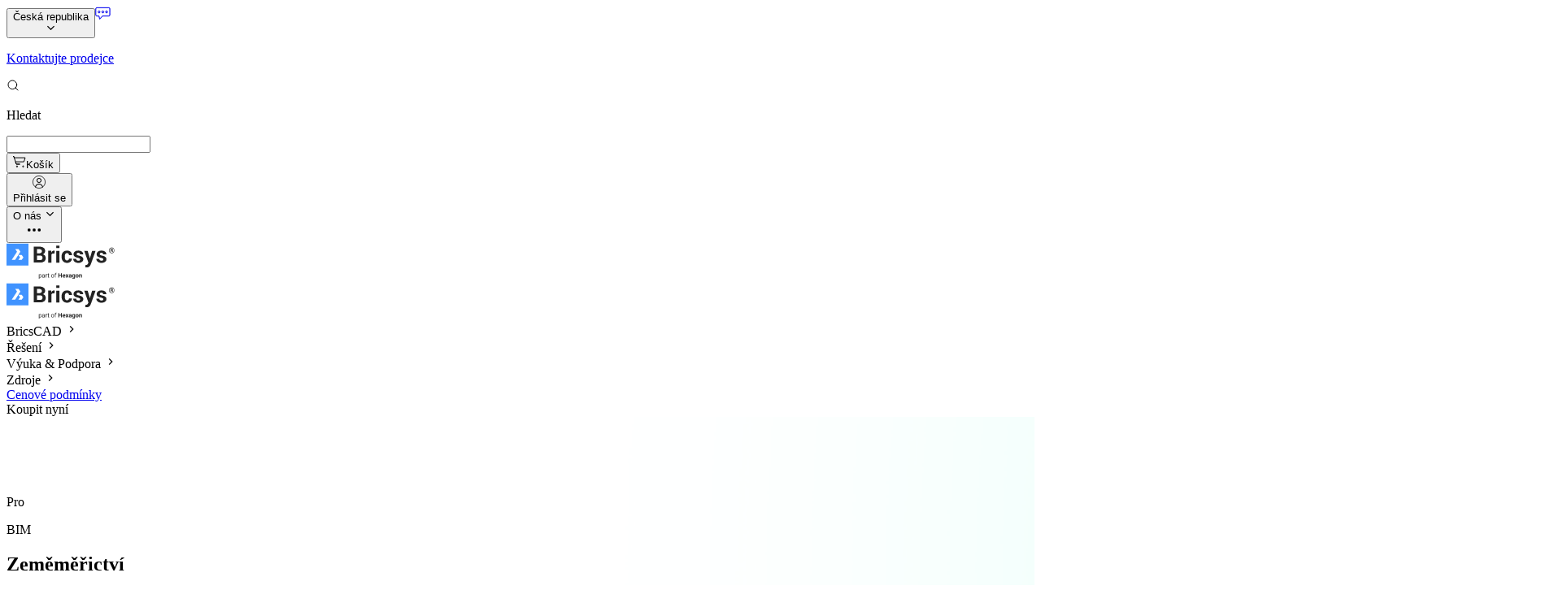

--- FILE ---
content_type: text/html;charset=utf-8
request_url: https://www.bricsys.com/cs-cz/industries/surveying
body_size: 84329
content:
<!DOCTYPE html><html  lang="cs-cz"><head><meta charset="utf-8"><meta name="viewport" content="width=device-width,initial-scale=1,maximum-scale=1"><title>Geodeti | BricsCAD Industries</title><link nonce="pp6mufmxvwyWSaiXnICd8rav" rel="preconnect" href="https://dev.visualwebsiteoptimizer.com"><script nonce="pp6mufmxvwyWSaiXnICd8rav" src="//js.hsforms.net/forms/v2.js" type="text/javascript" async body></script><script nonce="pp6mufmxvwyWSaiXnICd8rav" src="https://fast.wistia.com/assets/external/E-v1.js" body></script><style nonce="pp6mufmxvwyWSaiXnICd8rav"> @font-face { font-family: "Roboto fallback"; src: local("Noto Sans"); size-adjust: 93.8448%; ascent-override: 98.8584%; descent-override: 26.0154%; line-gap-override: 0%; } @font-face { font-family: "Roboto fallback"; src: local("Arial"); size-adjust: 99.7809%; ascent-override: 92.9771%; descent-override: 24.4677%; line-gap-override: 0%; } @font-face { font-family: "Roboto fallback"; src: local("Helvetica Neue"); size-adjust: 98.8498%; ascent-override: 93.8529%; descent-override: 24.6981%; line-gap-override: 0%; } @font-face { font-family: "Roboto fallback"; src: local("Roboto"); size-adjust: 100%; ascent-override: 92.7734%; descent-override: 24.4141%; line-gap-override: 0%; } @font-face { font-family: "Roboto fallback"; src: local("Segoe UI"); size-adjust: 100.3304%; ascent-override: 92.4679%; descent-override: 24.3337%; line-gap-override: 0%; } @font-face { font-family: "Roboto fallback"; src: local("Noto Sans"); size-adjust: 93.8448%; ascent-override: 98.8584%; descent-override: 26.0154%; line-gap-override: 0%; } @font-face { font-family: "Roboto fallback"; src: local("Arial"); size-adjust: 99.7809%; ascent-override: 92.9771%; descent-override: 24.4677%; line-gap-override: 0%; } @font-face { font-family: "Roboto fallback"; src: local("Helvetica Neue"); size-adjust: 98.8498%; ascent-override: 93.8529%; descent-override: 24.6981%; line-gap-override: 0%; } @font-face { font-family: "Roboto fallback"; src: local("Roboto"); size-adjust: 100%; ascent-override: 92.7734%; descent-override: 24.4141%; line-gap-override: 0%; } @font-face { font-family: "Roboto fallback"; src: local("Segoe UI"); size-adjust: 100.3304%; ascent-override: 92.4679%; descent-override: 24.3337%; line-gap-override: 0%; } @font-face { font-family: "Roboto fallback"; src: local("Noto Sans"); size-adjust: 93.8448%; ascent-override: 98.8584%; descent-override: 26.0154%; line-gap-override: 0%; } @font-face { font-family: "Roboto fallback"; src: local("Arial"); size-adjust: 99.7809%; ascent-override: 92.9771%; descent-override: 24.4677%; line-gap-override: 0%; } @font-face { font-family: "Roboto fallback"; src: local("Helvetica Neue"); size-adjust: 98.8498%; ascent-override: 93.8529%; descent-override: 24.6981%; line-gap-override: 0%; } @font-face { font-family: "Roboto fallback"; src: local("Roboto"); size-adjust: 100%; ascent-override: 92.7734%; descent-override: 24.4141%; line-gap-override: 0%; } @font-face { font-family: "Roboto fallback"; src: local("Segoe UI"); size-adjust: 100.3304%; ascent-override: 92.4679%; descent-override: 24.3337%; line-gap-override: 0%; } @font-face { font-family: "Roboto fallback"; src: local("Noto Sans"); size-adjust: 93.8448%; ascent-override: 98.8584%; descent-override: 26.0154%; line-gap-override: 0%; } @font-face { font-family: "Roboto fallback"; src: local("Arial"); size-adjust: 99.7809%; ascent-override: 92.9771%; descent-override: 24.4677%; line-gap-override: 0%; } @font-face { font-family: "Roboto fallback"; src: local("Helvetica Neue"); size-adjust: 98.8498%; ascent-override: 93.8529%; descent-override: 24.6981%; line-gap-override: 0%; } @font-face { font-family: "Roboto fallback"; src: local("Roboto"); size-adjust: 100%; ascent-override: 92.7734%; descent-override: 24.4141%; line-gap-override: 0%; } @font-face { font-family: "Roboto fallback"; src: local("Segoe UI"); size-adjust: 100.3304%; ascent-override: 92.4679%; descent-override: 24.3337%; line-gap-override: 0%; } @font-face { font-family: "Roboto fallback"; src: local("Noto Sans"); size-adjust: 93.8448%; ascent-override: 98.8584%; descent-override: 26.0154%; line-gap-override: 0%; } @font-face { font-family: "Roboto fallback"; src: local("Arial"); size-adjust: 99.7809%; ascent-override: 92.9771%; descent-override: 24.4677%; line-gap-override: 0%; } @font-face { font-family: "Roboto fallback"; src: local("Helvetica Neue"); size-adjust: 98.8498%; ascent-override: 93.8529%; descent-override: 24.6981%; line-gap-override: 0%; } @font-face { font-family: "Roboto fallback"; src: local("Roboto"); size-adjust: 100%; ascent-override: 92.7734%; descent-override: 24.4141%; line-gap-override: 0%; } @font-face { font-family: "Roboto fallback"; src: local("Segoe UI"); size-adjust: 100.3304%; ascent-override: 92.4679%; descent-override: 24.3337%; line-gap-override: 0%; } @font-face { font-family: "Roboto fallback"; src: local("Noto Sans"); size-adjust: 93.8448%; ascent-override: 98.8584%; descent-override: 26.0154%; line-gap-override: 0%; } @font-face { font-family: "Roboto fallback"; src: local("Arial"); size-adjust: 99.7809%; ascent-override: 92.9771%; descent-override: 24.4677%; line-gap-override: 0%; } @font-face { font-family: "Roboto fallback"; src: local("Helvetica Neue"); size-adjust: 98.8498%; ascent-override: 93.8529%; descent-override: 24.6981%; line-gap-override: 0%; } @font-face { font-family: "Roboto fallback"; src: local("Roboto"); size-adjust: 100%; ascent-override: 92.7734%; descent-override: 24.4141%; line-gap-override: 0%; } @font-face { font-family: "Roboto fallback"; src: local("Segoe UI"); size-adjust: 100.3304%; ascent-override: 92.4679%; descent-override: 24.3337%; line-gap-override: 0%; } @font-face { font-family: "Roboto fallback"; src: local("Noto Sans"); size-adjust: 93.8448%; ascent-override: 98.8584%; descent-override: 26.0154%; line-gap-override: 0%; } @font-face { font-family: "Roboto fallback"; src: local("Arial"); size-adjust: 99.7809%; ascent-override: 92.9771%; descent-override: 24.4677%; line-gap-override: 0%; } @font-face { font-family: "Roboto fallback"; src: local("Helvetica Neue"); size-adjust: 98.8498%; ascent-override: 93.8529%; descent-override: 24.6981%; line-gap-override: 0%; } @font-face { font-family: "Roboto fallback"; src: local("Roboto"); size-adjust: 100%; ascent-override: 92.7734%; descent-override: 24.4141%; line-gap-override: 0%; } @font-face { font-family: "Roboto fallback"; src: local("Segoe UI"); size-adjust: 100.3304%; ascent-override: 92.4679%; descent-override: 24.3337%; line-gap-override: 0%; } @font-face { font-family: "Roboto fallback"; src: local("Noto Sans"); size-adjust: 93.8448%; ascent-override: 98.8584%; descent-override: 26.0154%; line-gap-override: 0%; } @font-face { font-family: "Roboto fallback"; src: local("Arial"); size-adjust: 99.7809%; ascent-override: 92.9771%; descent-override: 24.4677%; line-gap-override: 0%; } @font-face { font-family: "Roboto fallback"; src: local("Helvetica Neue"); size-adjust: 98.8498%; ascent-override: 93.8529%; descent-override: 24.6981%; line-gap-override: 0%; } @font-face { font-family: "Roboto fallback"; src: local("Roboto"); size-adjust: 100%; ascent-override: 92.7734%; descent-override: 24.4141%; line-gap-override: 0%; } @font-face { font-family: "Roboto fallback"; src: local("Segoe UI"); size-adjust: 100.3304%; ascent-override: 92.4679%; descent-override: 24.3337%; line-gap-override: 0%; } @font-face { font-family: "Roboto fallback"; src: local("Noto Sans"); size-adjust: 93.8448%; ascent-override: 98.8584%; descent-override: 26.0154%; line-gap-override: 0%; } @font-face { font-family: "Roboto fallback"; src: local("Arial"); size-adjust: 99.7809%; ascent-override: 92.9771%; descent-override: 24.4677%; line-gap-override: 0%; } @font-face { font-family: "Roboto fallback"; src: local("Helvetica Neue"); size-adjust: 98.8498%; ascent-override: 93.8529%; descent-override: 24.6981%; line-gap-override: 0%; } @font-face { font-family: "Roboto fallback"; src: local("Roboto"); size-adjust: 100%; ascent-override: 92.7734%; descent-override: 24.4141%; line-gap-override: 0%; } @font-face { font-family: "Roboto fallback"; src: local("Segoe UI"); size-adjust: 100.3304%; ascent-override: 92.4679%; descent-override: 24.3337%; line-gap-override: 0%; } @font-face { font-family: "Roboto fallback"; src: local("Noto Sans"); size-adjust: 93.8448%; ascent-override: 98.8584%; descent-override: 26.0154%; line-gap-override: 0%; } @font-face { font-family: "Roboto fallback"; src: local("Arial"); size-adjust: 99.7809%; ascent-override: 92.9771%; descent-override: 24.4677%; line-gap-override: 0%; } @font-face { font-family: "Roboto fallback"; src: local("Helvetica Neue"); size-adjust: 98.8498%; ascent-override: 93.8529%; descent-override: 24.6981%; line-gap-override: 0%; } @font-face { font-family: "Roboto fallback"; src: local("Roboto"); size-adjust: 100%; ascent-override: 92.7734%; descent-override: 24.4141%; line-gap-override: 0%; } @font-face { font-family: "Roboto fallback"; src: local("Segoe UI"); size-adjust: 100.3304%; ascent-override: 92.4679%; descent-override: 24.3337%; line-gap-override: 0%; } @font-face { font-family: "Roboto fallback"; src: local("Noto Sans"); size-adjust: 93.8448%; ascent-override: 98.8584%; descent-override: 26.0154%; line-gap-override: 0%; } @font-face { font-family: "Roboto fallback"; src: local("Arial"); size-adjust: 99.7809%; ascent-override: 92.9771%; descent-override: 24.4677%; line-gap-override: 0%; } @font-face { font-family: "Roboto fallback"; src: local("Helvetica Neue"); size-adjust: 98.8498%; ascent-override: 93.8529%; descent-override: 24.6981%; line-gap-override: 0%; } @font-face { font-family: "Roboto fallback"; src: local("Roboto"); size-adjust: 100%; ascent-override: 92.7734%; descent-override: 24.4141%; line-gap-override: 0%; } @font-face { font-family: "Roboto fallback"; src: local("Segoe UI"); size-adjust: 100.3304%; ascent-override: 92.4679%; descent-override: 24.3337%; line-gap-override: 0%; } @font-face { font-family: "Roboto fallback"; src: local("Noto Sans"); size-adjust: 93.8448%; ascent-override: 98.8584%; descent-override: 26.0154%; line-gap-override: 0%; } @font-face { font-family: "Roboto fallback"; src: local("Arial"); size-adjust: 99.7809%; ascent-override: 92.9771%; descent-override: 24.4677%; line-gap-override: 0%; } @font-face { font-family: "Roboto fallback"; src: local("Helvetica Neue"); size-adjust: 98.8498%; ascent-override: 93.8529%; descent-override: 24.6981%; line-gap-override: 0%; } @font-face { font-family: "Roboto fallback"; src: local("Roboto"); size-adjust: 100%; ascent-override: 92.7734%; descent-override: 24.4141%; line-gap-override: 0%; } @font-face { font-family: "Roboto fallback"; src: local("Segoe UI"); size-adjust: 100.3304%; ascent-override: 92.4679%; descent-override: 24.3337%; line-gap-override: 0%; } @font-face { font-family: "Roboto fallback"; src: local("Noto Sans"); size-adjust: 93.8448%; ascent-override: 98.8584%; descent-override: 26.0154%; line-gap-override: 0%; } @font-face { font-family: "Roboto fallback"; src: local("Arial"); size-adjust: 99.7809%; ascent-override: 92.9771%; descent-override: 24.4677%; line-gap-override: 0%; } @font-face { font-family: "Roboto fallback"; src: local("Helvetica Neue"); size-adjust: 98.8498%; ascent-override: 93.8529%; descent-override: 24.6981%; line-gap-override: 0%; } @font-face { font-family: "Roboto fallback"; src: local("Roboto"); size-adjust: 100%; ascent-override: 92.7734%; descent-override: 24.4141%; line-gap-override: 0%; } @font-face { font-family: "Roboto fallback"; src: local("Segoe UI"); size-adjust: 100.3304%; ascent-override: 92.4679%; descent-override: 24.3337%; line-gap-override: 0%; } @font-face { font-family: "Roboto fallback"; src: local("Noto Sans"); size-adjust: 93.8448%; ascent-override: 98.8584%; descent-override: 26.0154%; line-gap-override: 0%; } @font-face { font-family: "Roboto fallback"; src: local("Arial"); size-adjust: 99.7809%; ascent-override: 92.9771%; descent-override: 24.4677%; line-gap-override: 0%; } @font-face { font-family: "Roboto fallback"; src: local("Helvetica Neue"); size-adjust: 98.8498%; ascent-override: 93.8529%; descent-override: 24.6981%; line-gap-override: 0%; } @font-face { font-family: "Roboto fallback"; src: local("Roboto"); size-adjust: 100%; ascent-override: 92.7734%; descent-override: 24.4141%; line-gap-override: 0%; } @font-face { font-family: "Roboto fallback"; src: local("Segoe UI"); size-adjust: 100.3304%; ascent-override: 92.4679%; descent-override: 24.3337%; line-gap-override: 0%; } @font-face { font-family: "Roboto fallback"; src: local("Noto Sans"); size-adjust: 93.8448%; ascent-override: 98.8584%; descent-override: 26.0154%; line-gap-override: 0%; } @font-face { font-family: "Roboto fallback"; src: local("Arial"); size-adjust: 99.7809%; ascent-override: 92.9771%; descent-override: 24.4677%; line-gap-override: 0%; } @font-face { font-family: "Roboto fallback"; src: local("Helvetica Neue"); size-adjust: 98.8498%; ascent-override: 93.8529%; descent-override: 24.6981%; line-gap-override: 0%; } @font-face { font-family: "Roboto fallback"; src: local("Roboto"); size-adjust: 100%; ascent-override: 92.7734%; descent-override: 24.4141%; line-gap-override: 0%; } @font-face { font-family: "Roboto fallback"; src: local("Segoe UI"); size-adjust: 100.3304%; ascent-override: 92.4679%; descent-override: 24.3337%; line-gap-override: 0%; } @font-face { font-family: "Roboto fallback"; src: local("Noto Sans"); size-adjust: 93.8448%; ascent-override: 98.8584%; descent-override: 26.0154%; line-gap-override: 0%; } @font-face { font-family: "Roboto fallback"; src: local("Arial"); size-adjust: 99.7809%; ascent-override: 92.9771%; descent-override: 24.4677%; line-gap-override: 0%; } @font-face { font-family: "Roboto fallback"; src: local("Helvetica Neue"); size-adjust: 98.8498%; ascent-override: 93.8529%; descent-override: 24.6981%; line-gap-override: 0%; } @font-face { font-family: "Roboto fallback"; src: local("Roboto"); size-adjust: 100%; ascent-override: 92.7734%; descent-override: 24.4141%; line-gap-override: 0%; } @font-face { font-family: "Roboto fallback"; src: local("Segoe UI"); size-adjust: 100.3304%; ascent-override: 92.4679%; descent-override: 24.3337%; line-gap-override: 0%; } @font-face { font-family: "Roboto fallback"; src: local("Noto Sans"); size-adjust: 93.8448%; ascent-override: 98.8584%; descent-override: 26.0154%; line-gap-override: 0%; } @font-face { font-family: "Roboto fallback"; src: local("Arial"); size-adjust: 99.7809%; ascent-override: 92.9771%; descent-override: 24.4677%; line-gap-override: 0%; } @font-face { font-family: "Roboto fallback"; src: local("Helvetica Neue"); size-adjust: 98.8498%; ascent-override: 93.8529%; descent-override: 24.6981%; line-gap-override: 0%; } @font-face { font-family: "Roboto fallback"; src: local("Roboto"); size-adjust: 100%; ascent-override: 92.7734%; descent-override: 24.4141%; line-gap-override: 0%; } @font-face { font-family: "Roboto fallback"; src: local("Segoe UI"); size-adjust: 100.3304%; ascent-override: 92.4679%; descent-override: 24.3337%; line-gap-override: 0%; } @font-face { font-family: "Roboto fallback"; src: local("Noto Sans"); size-adjust: 93.8448%; ascent-override: 98.8584%; descent-override: 26.0154%; line-gap-override: 0%; } @font-face { font-family: "Roboto fallback"; src: local("Arial"); size-adjust: 99.7809%; ascent-override: 92.9771%; descent-override: 24.4677%; line-gap-override: 0%; } @font-face { font-family: "Roboto fallback"; src: local("Helvetica Neue"); size-adjust: 98.8498%; ascent-override: 93.8529%; descent-override: 24.6981%; line-gap-override: 0%; } @font-face { font-family: "Roboto fallback"; src: local("Roboto"); size-adjust: 100%; ascent-override: 92.7734%; descent-override: 24.4141%; line-gap-override: 0%; } @font-face { font-family: "Roboto fallback"; src: local("Segoe UI"); size-adjust: 100.3304%; ascent-override: 92.4679%; descent-override: 24.3337%; line-gap-override: 0%; } @font-face { font-family: "Roboto fallback"; src: local("Noto Sans"); size-adjust: 93.8448%; ascent-override: 98.8584%; descent-override: 26.0154%; line-gap-override: 0%; } @font-face { font-family: "Roboto fallback"; src: local("Arial"); size-adjust: 99.7809%; ascent-override: 92.9771%; descent-override: 24.4677%; line-gap-override: 0%; } @font-face { font-family: "Roboto fallback"; src: local("Helvetica Neue"); size-adjust: 98.8498%; ascent-override: 93.8529%; descent-override: 24.6981%; line-gap-override: 0%; } @font-face { font-family: "Roboto fallback"; src: local("Roboto"); size-adjust: 100%; ascent-override: 92.7734%; descent-override: 24.4141%; line-gap-override: 0%; } @font-face { font-family: "Roboto fallback"; src: local("Segoe UI"); size-adjust: 100.3304%; ascent-override: 92.4679%; descent-override: 24.3337%; line-gap-override: 0%; } @font-face { font-family: "Roboto fallback"; src: local("Noto Sans"); size-adjust: 93.8448%; ascent-override: 98.8584%; descent-override: 26.0154%; line-gap-override: 0%; } @font-face { font-family: "Roboto fallback"; src: local("Arial"); size-adjust: 99.7809%; ascent-override: 92.9771%; descent-override: 24.4677%; line-gap-override: 0%; } @font-face { font-family: "Roboto fallback"; src: local("Helvetica Neue"); size-adjust: 98.8498%; ascent-override: 93.8529%; descent-override: 24.6981%; line-gap-override: 0%; } @font-face { font-family: "Roboto fallback"; src: local("Roboto"); size-adjust: 100%; ascent-override: 92.7734%; descent-override: 24.4141%; line-gap-override: 0%; } @font-face { font-family: "Roboto fallback"; src: local("Segoe UI"); size-adjust: 100.3304%; ascent-override: 92.4679%; descent-override: 24.3337%; line-gap-override: 0%; } @font-face { font-family: "Roboto fallback"; src: local("Noto Sans"); size-adjust: 93.8448%; ascent-override: 98.8584%; descent-override: 26.0154%; line-gap-override: 0%; } @font-face { font-family: "Roboto fallback"; src: local("Arial"); size-adjust: 99.7809%; ascent-override: 92.9771%; descent-override: 24.4677%; line-gap-override: 0%; } @font-face { font-family: "Roboto fallback"; src: local("Helvetica Neue"); size-adjust: 98.8498%; ascent-override: 93.8529%; descent-override: 24.6981%; line-gap-override: 0%; } @font-face { font-family: "Roboto fallback"; src: local("Roboto"); size-adjust: 100%; ascent-override: 92.7734%; descent-override: 24.4141%; line-gap-override: 0%; } @font-face { font-family: "Roboto fallback"; src: local("Segoe UI"); size-adjust: 100.3304%; ascent-override: 92.4679%; descent-override: 24.3337%; line-gap-override: 0%; } @font-face { font-family: "Roboto fallback"; src: local("Noto Sans"); size-adjust: 93.8448%; ascent-override: 98.8584%; descent-override: 26.0154%; line-gap-override: 0%; } @font-face { font-family: "Roboto fallback"; src: local("Arial"); size-adjust: 99.7809%; ascent-override: 92.9771%; descent-override: 24.4677%; line-gap-override: 0%; } @font-face { font-family: "Roboto fallback"; src: local("Helvetica Neue"); size-adjust: 98.8498%; ascent-override: 93.8529%; descent-override: 24.6981%; line-gap-override: 0%; } @font-face { font-family: "Roboto fallback"; src: local("Roboto"); size-adjust: 100%; ascent-override: 92.7734%; descent-override: 24.4141%; line-gap-override: 0%; } @font-face { font-family: "Roboto fallback"; src: local("Segoe UI"); size-adjust: 100.3304%; ascent-override: 92.4679%; descent-override: 24.3337%; line-gap-override: 0%; } @font-face { font-family: "Roboto fallback"; src: local("Noto Sans"); size-adjust: 93.8448%; ascent-override: 98.8584%; descent-override: 26.0154%; line-gap-override: 0%; } @font-face { font-family: "Roboto fallback"; src: local("Arial"); size-adjust: 99.7809%; ascent-override: 92.9771%; descent-override: 24.4677%; line-gap-override: 0%; } @font-face { font-family: "Roboto fallback"; src: local("Helvetica Neue"); size-adjust: 98.8498%; ascent-override: 93.8529%; descent-override: 24.6981%; line-gap-override: 0%; } @font-face { font-family: "Roboto fallback"; src: local("Roboto"); size-adjust: 100%; ascent-override: 92.7734%; descent-override: 24.4141%; line-gap-override: 0%; } @font-face { font-family: "Roboto fallback"; src: local("Segoe UI"); size-adjust: 100.3304%; ascent-override: 92.4679%; descent-override: 24.3337%; line-gap-override: 0%; } @font-face { font-family: "Roboto fallback"; src: local("Noto Sans"); size-adjust: 93.8448%; ascent-override: 98.8584%; descent-override: 26.0154%; line-gap-override: 0%; } @font-face { font-family: "Roboto fallback"; src: local("Arial"); size-adjust: 99.7809%; ascent-override: 92.9771%; descent-override: 24.4677%; line-gap-override: 0%; } @font-face { font-family: "Roboto fallback"; src: local("Helvetica Neue"); size-adjust: 98.8498%; ascent-override: 93.8529%; descent-override: 24.6981%; line-gap-override: 0%; } @font-face { font-family: "Roboto fallback"; src: local("Roboto"); size-adjust: 100%; ascent-override: 92.7734%; descent-override: 24.4141%; line-gap-override: 0%; } @font-face { font-family: "Roboto fallback"; src: local("Segoe UI"); size-adjust: 100.3304%; ascent-override: 92.4679%; descent-override: 24.3337%; line-gap-override: 0%; } @font-face { font-family: "Roboto fallback"; src: local("Noto Sans"); size-adjust: 93.8448%; ascent-override: 98.8584%; descent-override: 26.0154%; line-gap-override: 0%; } @font-face { font-family: "Roboto fallback"; src: local("Arial"); size-adjust: 99.7809%; ascent-override: 92.9771%; descent-override: 24.4677%; line-gap-override: 0%; } @font-face { font-family: "Roboto fallback"; src: local("Helvetica Neue"); size-adjust: 98.8498%; ascent-override: 93.8529%; descent-override: 24.6981%; line-gap-override: 0%; } @font-face { font-family: "Roboto fallback"; src: local("Roboto"); size-adjust: 100%; ascent-override: 92.7734%; descent-override: 24.4141%; line-gap-override: 0%; } @font-face { font-family: "Roboto fallback"; src: local("Segoe UI"); size-adjust: 100.3304%; ascent-override: 92.4679%; descent-override: 24.3337%; line-gap-override: 0%; } @font-face { font-family: "Roboto fallback"; src: local("Noto Sans"); size-adjust: 93.8448%; ascent-override: 98.8584%; descent-override: 26.0154%; line-gap-override: 0%; } @font-face { font-family: "Roboto fallback"; src: local("Arial"); size-adjust: 99.7809%; ascent-override: 92.9771%; descent-override: 24.4677%; line-gap-override: 0%; } @font-face { font-family: "Roboto fallback"; src: local("Helvetica Neue"); size-adjust: 98.8498%; ascent-override: 93.8529%; descent-override: 24.6981%; line-gap-override: 0%; } @font-face { font-family: "Roboto fallback"; src: local("Roboto"); size-adjust: 100%; ascent-override: 92.7734%; descent-override: 24.4141%; line-gap-override: 0%; } @font-face { font-family: "Roboto fallback"; src: local("Segoe UI"); size-adjust: 100.3304%; ascent-override: 92.4679%; descent-override: 24.3337%; line-gap-override: 0%; } @font-face { font-family: "Roboto fallback"; src: local("Noto Sans"); size-adjust: 93.8448%; ascent-override: 98.8584%; descent-override: 26.0154%; line-gap-override: 0%; } @font-face { font-family: "Roboto fallback"; src: local("Arial"); size-adjust: 99.7809%; ascent-override: 92.9771%; descent-override: 24.4677%; line-gap-override: 0%; } @font-face { font-family: "Roboto fallback"; src: local("Helvetica Neue"); size-adjust: 98.8498%; ascent-override: 93.8529%; descent-override: 24.6981%; line-gap-override: 0%; } @font-face { font-family: "Roboto fallback"; src: local("Roboto"); size-adjust: 100%; ascent-override: 92.7734%; descent-override: 24.4141%; line-gap-override: 0%; } @font-face { font-family: "Roboto fallback"; src: local("Segoe UI"); size-adjust: 100.3304%; ascent-override: 92.4679%; descent-override: 24.3337%; line-gap-override: 0%; } @font-face { font-family: "Roboto fallback"; src: local("Noto Sans"); size-adjust: 93.8448%; ascent-override: 98.8584%; descent-override: 26.0154%; line-gap-override: 0%; } @font-face { font-family: "Roboto fallback"; src: local("Arial"); size-adjust: 99.7809%; ascent-override: 92.9771%; descent-override: 24.4677%; line-gap-override: 0%; } @font-face { font-family: "Roboto fallback"; src: local("Helvetica Neue"); size-adjust: 98.8498%; ascent-override: 93.8529%; descent-override: 24.6981%; line-gap-override: 0%; } @font-face { font-family: "Roboto fallback"; src: local("Roboto"); size-adjust: 100%; ascent-override: 92.7734%; descent-override: 24.4141%; line-gap-override: 0%; } @font-face { font-family: "Roboto fallback"; src: local("Segoe UI"); size-adjust: 100.3304%; ascent-override: 92.4679%; descent-override: 24.3337%; line-gap-override: 0%; } @font-face { font-family: "Roboto fallback"; src: local("Noto Sans"); size-adjust: 93.8448%; ascent-override: 98.8584%; descent-override: 26.0154%; line-gap-override: 0%; } @font-face { font-family: "Roboto fallback"; src: local("Arial"); size-adjust: 99.7809%; ascent-override: 92.9771%; descent-override: 24.4677%; line-gap-override: 0%; } @font-face { font-family: "Roboto fallback"; src: local("Helvetica Neue"); size-adjust: 98.8498%; ascent-override: 93.8529%; descent-override: 24.6981%; line-gap-override: 0%; } @font-face { font-family: "Roboto fallback"; src: local("Roboto"); size-adjust: 100%; ascent-override: 92.7734%; descent-override: 24.4141%; line-gap-override: 0%; } @font-face { font-family: "Roboto fallback"; src: local("Segoe UI"); size-adjust: 100.3304%; ascent-override: 92.4679%; descent-override: 24.3337%; line-gap-override: 0%; } @font-face { font-family: "Roboto fallback"; src: local("Noto Sans"); size-adjust: 93.8448%; ascent-override: 98.8584%; descent-override: 26.0154%; line-gap-override: 0%; } @font-face { font-family: "Roboto fallback"; src: local("Arial"); size-adjust: 99.7809%; ascent-override: 92.9771%; descent-override: 24.4677%; line-gap-override: 0%; } @font-face { font-family: "Roboto fallback"; src: local("Helvetica Neue"); size-adjust: 98.8498%; ascent-override: 93.8529%; descent-override: 24.6981%; line-gap-override: 0%; } @font-face { font-family: "Roboto fallback"; src: local("Roboto"); size-adjust: 100%; ascent-override: 92.7734%; descent-override: 24.4141%; line-gap-override: 0%; } @font-face { font-family: "Roboto fallback"; src: local("Segoe UI"); size-adjust: 100.3304%; ascent-override: 92.4679%; descent-override: 24.3337%; line-gap-override: 0%; } @font-face { font-family: "Roboto fallback"; src: local("Noto Sans"); size-adjust: 93.8448%; ascent-override: 98.8584%; descent-override: 26.0154%; line-gap-override: 0%; } @font-face { font-family: "Roboto fallback"; src: local("Arial"); size-adjust: 99.7809%; ascent-override: 92.9771%; descent-override: 24.4677%; line-gap-override: 0%; } @font-face { font-family: "Roboto fallback"; src: local("Helvetica Neue"); size-adjust: 98.8498%; ascent-override: 93.8529%; descent-override: 24.6981%; line-gap-override: 0%; } @font-face { font-family: "Roboto fallback"; src: local("Roboto"); size-adjust: 100%; ascent-override: 92.7734%; descent-override: 24.4141%; line-gap-override: 0%; } @font-face { font-family: "Roboto fallback"; src: local("Segoe UI"); size-adjust: 100.3304%; ascent-override: 92.4679%; descent-override: 24.3337%; line-gap-override: 0%; } @font-face { font-family: "Roboto fallback"; src: local("Noto Sans"); size-adjust: 93.8448%; ascent-override: 98.8584%; descent-override: 26.0154%; line-gap-override: 0%; } @font-face { font-family: "Roboto fallback"; src: local("Arial"); size-adjust: 99.7809%; ascent-override: 92.9771%; descent-override: 24.4677%; line-gap-override: 0%; } @font-face { font-family: "Roboto fallback"; src: local("Helvetica Neue"); size-adjust: 98.8498%; ascent-override: 93.8529%; descent-override: 24.6981%; line-gap-override: 0%; } @font-face { font-family: "Roboto fallback"; src: local("Roboto"); size-adjust: 100%; ascent-override: 92.7734%; descent-override: 24.4141%; line-gap-override: 0%; } @font-face { font-family: "Roboto fallback"; src: local("Segoe UI"); size-adjust: 100.3304%; ascent-override: 92.4679%; descent-override: 24.3337%; line-gap-override: 0%; } @font-face { font-family: "Roboto fallback"; src: local("Noto Sans"); size-adjust: 93.8448%; ascent-override: 98.8584%; descent-override: 26.0154%; line-gap-override: 0%; } @font-face { font-family: "Roboto fallback"; src: local("Arial"); size-adjust: 99.7809%; ascent-override: 92.9771%; descent-override: 24.4677%; line-gap-override: 0%; } @font-face { font-family: "Roboto fallback"; src: local("Helvetica Neue"); size-adjust: 98.8498%; ascent-override: 93.8529%; descent-override: 24.6981%; line-gap-override: 0%; } @font-face { font-family: "Roboto fallback"; src: local("Roboto"); size-adjust: 100%; ascent-override: 92.7734%; descent-override: 24.4141%; line-gap-override: 0%; } @font-face { font-family: "Roboto fallback"; src: local("Segoe UI"); size-adjust: 100.3304%; ascent-override: 92.4679%; descent-override: 24.3337%; line-gap-override: 0%; } @font-face { font-family: "Roboto fallback"; src: local("Noto Sans"); size-adjust: 93.8448%; ascent-override: 98.8584%; descent-override: 26.0154%; line-gap-override: 0%; } @font-face { font-family: "Roboto fallback"; src: local("Arial"); size-adjust: 99.7809%; ascent-override: 92.9771%; descent-override: 24.4677%; line-gap-override: 0%; } @font-face { font-family: "Roboto fallback"; src: local("Helvetica Neue"); size-adjust: 98.8498%; ascent-override: 93.8529%; descent-override: 24.6981%; line-gap-override: 0%; } @font-face { font-family: "Roboto fallback"; src: local("Roboto"); size-adjust: 100%; ascent-override: 92.7734%; descent-override: 24.4141%; line-gap-override: 0%; } @font-face { font-family: "Roboto fallback"; src: local("Segoe UI"); size-adjust: 100.3304%; ascent-override: 92.4679%; descent-override: 24.3337%; line-gap-override: 0%; } @font-face { font-family: "Roboto fallback"; src: local("Noto Sans"); size-adjust: 93.8448%; ascent-override: 98.8584%; descent-override: 26.0154%; line-gap-override: 0%; } @font-face { font-family: "Roboto fallback"; src: local("Arial"); size-adjust: 99.7809%; ascent-override: 92.9771%; descent-override: 24.4677%; line-gap-override: 0%; } @font-face { font-family: "Roboto fallback"; src: local("Helvetica Neue"); size-adjust: 98.8498%; ascent-override: 93.8529%; descent-override: 24.6981%; line-gap-override: 0%; } @font-face { font-family: "Roboto fallback"; src: local("Roboto"); size-adjust: 100%; ascent-override: 92.7734%; descent-override: 24.4141%; line-gap-override: 0%; } @font-face { font-family: "Roboto fallback"; src: local("Segoe UI"); size-adjust: 100.3304%; ascent-override: 92.4679%; descent-override: 24.3337%; line-gap-override: 0%; } @font-face { font-family: "Roboto fallback"; src: local("Noto Sans"); size-adjust: 93.8448%; ascent-override: 98.8584%; descent-override: 26.0154%; line-gap-override: 0%; } @font-face { font-family: "Roboto fallback"; src: local("Arial"); size-adjust: 99.7809%; ascent-override: 92.9771%; descent-override: 24.4677%; line-gap-override: 0%; } @font-face { font-family: "Roboto fallback"; src: local("Helvetica Neue"); size-adjust: 98.8498%; ascent-override: 93.8529%; descent-override: 24.6981%; line-gap-override: 0%; } @font-face { font-family: "Roboto fallback"; src: local("Roboto"); size-adjust: 100%; ascent-override: 92.7734%; descent-override: 24.4141%; line-gap-override: 0%; } @font-face { font-family: "Roboto fallback"; src: local("Segoe UI"); size-adjust: 100.3304%; ascent-override: 92.4679%; descent-override: 24.3337%; line-gap-override: 0%; } </style><link nonce="pp6mufmxvwyWSaiXnICd8rav" integrity="sha384-+lZIOrGm4efoX55BxebTVvd32YtUsF82UYkbL8Y8TJUNx7TcevZDHvdLOCMeJvIp" rel="stylesheet" href="/_nuxt/entry.rZiKd700.css" crossorigin><link nonce="pp6mufmxvwyWSaiXnICd8rav" integrity="sha384-4/oDE4cQLnV51dSUuEAjBbqtIoXcyj1I083o5bUjyC7EBLCjznGGPkCZzg8WCp4D" rel="stylesheet" href="/_nuxt/default.DOhNsW42.css" crossorigin><link nonce="pp6mufmxvwyWSaiXnICd8rav" integrity="sha384-yjqNi5pRR5Q4PuDCXD5ikFO8JzCJCokMVoNuaPPHIDcbSHP/unadX2egJKnmHTQt" rel="stylesheet" href="/_nuxt/store.DqLyqPAA.css" crossorigin><link nonce="pp6mufmxvwyWSaiXnICd8rav" integrity="sha384-irVeaxaTozF+e2RtkLL1byG/IraSFh8p1u2IjIJGxl1VhuTRYRsnQJX6dfZ/Rvfv" rel="stylesheet" href="/_nuxt/Base.CyM3lg3e.css" crossorigin><link nonce="pp6mufmxvwyWSaiXnICd8rav" integrity="sha384-k4i/xBrrOQosbJ6FA+uau1pc0T1hIzWLcO6CRK++Nc1kGMfdJFsyJqgr4UbtSVJK" rel="stylesheet" href="/_nuxt/Button.DwC3xmNv.css" crossorigin><link nonce="pp6mufmxvwyWSaiXnICd8rav" integrity="sha384-fVV2CF4APixVGR24QRzXZ8+ECctqVjm2FyOauG4gZPRx+Aq+XAeQaUJ53q9sniRe" rel="stylesheet" href="/_nuxt/google-analytics.CF44E7Hg.css" crossorigin><link nonce="pp6mufmxvwyWSaiXnICd8rav" integrity="sha384-um6wmE3XW/N3IQETf/4anG4Ql88/mL+MJ+mCdSA7DCBsFN2oWF6E5u9Gu5tbnW3s" rel="stylesheet" href="/_nuxt/TextField.CFNAeLSB.css" crossorigin><link nonce="pp6mufmxvwyWSaiXnICd8rav" integrity="sha384-Z0BQDefYSXpBxMmbkuQfhzA4IPATYOIg6hmB7ZbHxyUZp898cgPYmOWyq69eFpQX" rel="stylesheet" href="/_nuxt/_...BLwFtMf1.css" crossorigin><link nonce="pp6mufmxvwyWSaiXnICd8rav" integrity="sha384-IyUS/QCozsyZXCWQMO15jpUdStbHtgKh/sDQwbciJ/R2bqYMCf3bjrJG6viyCXEi" rel="stylesheet" href="/_nuxt/GenericCard.DeQBDJMl.css" crossorigin><link nonce="pp6mufmxvwyWSaiXnICd8rav" href="https://www.googletagmanager.com/gtm.js?id=GTM-T3ZRWS" rel="preload" crossorigin="anonymous" referrerpolicy="no-referrer" fetchpriority="low" as="script"><link nonce="pp6mufmxvwyWSaiXnICd8rav" rel="preload" as="image" href="https://images.ctfassets.net/26961o1141cc/2P9Da2sESeZrXccTvWh4yb/4f50be047486c9a4df203f5c410fe471/Surveying.png?w=2036&h=1532&fm=webp&q=100" imagesizes="(max-width: 768px) 100vw, (max-width: 1024px) 50vw, 1018px"><link nonce="pp6mufmxvwyWSaiXnICd8rav" integrity="sha384-aS1SU5kEY0KHDyKHksaSIxtBecdTUmIFnUX+qEKFt64E87ubtRx9twsnijHPTNQR" rel="modulepreload" as="script" crossorigin href="/_nuxt/ScVQy_1p.js"><link nonce="pp6mufmxvwyWSaiXnICd8rav" integrity="sha384-orZdxfZE40npD8XbCRxHdKa2WZHHXkZ6qsG99Agi9QlHsJQNGkfMMXRAG5AzMHzK" rel="modulepreload" as="script" crossorigin href="/_nuxt/gK-X-YLt.js"><link nonce="pp6mufmxvwyWSaiXnICd8rav" integrity="sha384-+3Ot4tfaTZeUK55IgTdtR/I1WESKGBBUY0HCmEJjHbcnTvDev+T/F2KT8DexodVR" rel="modulepreload" as="script" crossorigin href="/_nuxt/COImD-Ey.js"><link nonce="pp6mufmxvwyWSaiXnICd8rav" integrity="sha384-Pq2O5gEYtDNxCrzKJXO3n10MMUh2Qs1lWMRkkM8mGLuMuKNs6EN1Dl8OX0kyKQDF" rel="modulepreload" as="script" crossorigin href="/_nuxt/D2vaF5qH.js"><link nonce="pp6mufmxvwyWSaiXnICd8rav" integrity="sha384-4rI4gLsU2gJBBmOnjEtuneqD4ng+2O3/+yVQzRq3MPa7N+0HkzcCJMGwa+nuLkJ7" rel="modulepreload" as="script" crossorigin href="/_nuxt/g_kA7Xoe.js"><link nonce="pp6mufmxvwyWSaiXnICd8rav" integrity="sha384-vm1IA5LHIlDk8apLdNlmVUkAq5r/nKpwrNTI9+M2aiaRiGO6Z4i6BHJzXesNKQ6A" rel="modulepreload" as="script" crossorigin href="/_nuxt/Cx4NI_1K.js"><link nonce="pp6mufmxvwyWSaiXnICd8rav" integrity="sha384-NkDF0UWWasaMxpO7/HsVEENGcTctjNH5Q9q19kGdUM8dQdQH1i8KQTWUezcieyg8" rel="modulepreload" as="script" crossorigin href="/_nuxt/BsNvq_Y8.js"><link nonce="pp6mufmxvwyWSaiXnICd8rav" integrity="sha384-UxspGwb+qHdaFA7PYaKWzbrS6bGDSZEif/WDaSmpzJ/rCY3CxB2tJiIh+6GPGLEa" rel="modulepreload" as="script" crossorigin href="/_nuxt/DwdKUIti.js"><link nonce="pp6mufmxvwyWSaiXnICd8rav" integrity="sha384-/ab5N6ITJY2gGIZ+umRCDHXwej/6DtYQQB0pmqh7nC416NV/3vTTIzKAUy1n8wra" rel="modulepreload" as="script" crossorigin href="/_nuxt/CEppuscB.js"><link nonce="pp6mufmxvwyWSaiXnICd8rav" integrity="sha384-lx37CcTWr38uA4UXSiB5FqCjFgt7LzjS6/sgBtuMMyaGqiGK36YB9YkjoAudMxrc" rel="modulepreload" as="script" crossorigin href="/_nuxt/CK7iIw1n.js"><link nonce="pp6mufmxvwyWSaiXnICd8rav" integrity="sha384-wV/FyIfkoKuneA9gx32UbcC1rWydYJhlr+cMCHu0oN57ZtVcBz8nUCI/A5rPOyHo" rel="modulepreload" as="script" crossorigin href="/_nuxt/DlAUqK2U.js"><link nonce="pp6mufmxvwyWSaiXnICd8rav" integrity="sha384-JOm0cOPSPd8lWYSqCO/5l3BntpnetLicfJbr5ag/bL/IgLIHsEihWyR5cQ1we35o" rel="modulepreload" as="script" crossorigin href="/_nuxt/DHk5R4bL.js"><link nonce="pp6mufmxvwyWSaiXnICd8rav" integrity="sha384-ekHkG+9Hj1SMTqBiujFR1FBg/emIwGeytfnYyOfQN/4/qmR9mC8uA8qBbs8yS/2g" rel="modulepreload" as="script" crossorigin href="/_nuxt/BgLbUcY3.js"><link nonce="pp6mufmxvwyWSaiXnICd8rav" integrity="sha384-ssWFukStPnHMblAQ42/N2ctGbTasI8fJj1mhj1TSeBuXxt+TRNg8VBHOcSSSvZ1Y" rel="modulepreload" as="script" crossorigin href="/_nuxt/Bt6qIPkG.js"><link nonce="pp6mufmxvwyWSaiXnICd8rav" integrity="sha384-OXqr4vqX5QmXpNXCrGqLyjM0zbxZLeY2VBveJlL4OF6p2P6Z8Toz6geEdE94dKAy" rel="modulepreload" as="script" crossorigin href="/_nuxt/C3GNm8FX.js"><link nonce="pp6mufmxvwyWSaiXnICd8rav" integrity="sha384-vu/DKQ9aS1zc89z46qRdHGTjg9oS1kRQuVk5lPUh2Rhr66Vn8n0qeayYhO+y+0bd" rel="modulepreload" as="script" crossorigin href="/_nuxt/BehaKTeH.js"><link nonce="pp6mufmxvwyWSaiXnICd8rav" integrity="sha384-lHsAOQMg50hyIIvNGMazK6EgHXfEt1V7v0CR9qTVTZ74DWq+u+SjeOLC9XMY57ON" rel="modulepreload" as="script" crossorigin href="/_nuxt/Bs96bVrq.js"><link nonce="pp6mufmxvwyWSaiXnICd8rav" integrity="sha384-2SvBkSodCvWgr7qg8aNPnQTnuVs52m9lc0D1lpxnM4wz58gDVu/p+3apfdBS8qVZ" rel="modulepreload" as="script" crossorigin href="/_nuxt/X8WEPNB7.js"><link nonce="pp6mufmxvwyWSaiXnICd8rav" integrity="sha384-MwGdRckwOg5dVv0WS/O89dTGR7VsiSiQG6f29yXdDn5Qwqoqxae/JMbwd1IRknJw" rel="modulepreload" as="script" crossorigin href="/_nuxt/CObjQv1H.js"><link nonce="pp6mufmxvwyWSaiXnICd8rav" integrity="sha384-sousIDUmFIVCXggJAvUTnxfamxXzT37yapxbEIWyg9CyTQXiQGEhf31yJP6MTfLC" rel="modulepreload" as="script" crossorigin href="/_nuxt/D_4Hp5TF.js"><link nonce="pp6mufmxvwyWSaiXnICd8rav" integrity="sha384-zbv30M/k2zFJKosGk0bzA/iM+3nAjm1H8iikBwtxmUFcK7SMiKHNNJbEX4AOGRjQ" rel="modulepreload" as="script" crossorigin href="/_nuxt/DNQUB23o.js"><link nonce="pp6mufmxvwyWSaiXnICd8rav" integrity="sha384-C+M3Vo1tPCjg9d+90DZBZm/2F16y0CMJ62OPrmLFSAK2MXbDUlwB+7V4M1GFBVi4" rel="modulepreload" as="script" crossorigin href="/_nuxt/EMHASfr_.js"><link nonce="pp6mufmxvwyWSaiXnICd8rav" integrity="sha384-0qI7x4Pjqjj0AeE8dIhQUTfElUp/2IMx8Vl8X/cREdyAfHNwpbKCxtpUHFbt5p8w" rel="preload" as="fetch" fetchpriority="low" crossorigin="anonymous" href="/_nuxt/builds/meta/fba4f8e4-1785-44c2-896b-3da76665b75e.json"><link nonce="pp6mufmxvwyWSaiXnICd8rav" rel="icon" href="/favicon.ico" sizes="any"><link nonce="pp6mufmxvwyWSaiXnICd8rav" rel="icon" type="image/svg+xml" href="/bricsys.svg"><link nonce="pp6mufmxvwyWSaiXnICd8rav" rel="apple-touch-icon" href="/apple-touch-icon-180x180.png"><meta name="facebook-domain-verification" content="6320xuhr7pbrwvbf95rp9n7et463l8"><meta name="yandex-verification" content="885c466c197dad75"><meta name="theme-color" content="#ffffff"><meta name="apple-mobile-web-app-capable" content="yes"><meta name="apple-mobile-web-app-status-bar-style" content="default"><script nonce="pp6mufmxvwyWSaiXnICd8rav" type="application/ld+json" id="organization-data">{"@context":"http://schema.org","@type":"Organization","name":"Bricsys NV","url":"https://www.bricsys.com","sameAs":["https://www.facebook.com/bricsys","https://www.twitter.com/bricsys","https://plus.google.com/+BricsysOfficial","https://www.linkedin.com/company/bricsys","https://www.youtube.com/user/bricsys"]}</script><script nonce="pp6mufmxvwyWSaiXnICd8rav" type="text/javascript" id="vwoCode">window._vwo_code || (function() {var account_id=1065957, version=2.1, settings_tolerance=2000, hide_element='body', hide_element_style = 'opacity:0 !important;filter:alpha(opacity=0) !important;background:none !important;transition:none !important;',
/* DO NOT EDIT BELOW THIS LINE */
f=false,w=window,d=document,v=d.querySelector('#vwoCode'),cK='_vwo_'+account_id+'_settings',cc={};try{var c=JSON.parse(localStorage.getItem('_vwo_'+account_id+'_config'));cc=c&&typeof c==='object'?c:{}}catch(e){}var stT=cc.stT==='session'?w.sessionStorage:w.localStorage;code={nonce:v&&v.nonce,use_existing_jquery:function(){return typeof use_existing_jquery!=='undefined'?use_existing_jquery:undefined},library_tolerance:function(){return typeof library_tolerance!=='undefined'?library_tolerance:undefined},settings_tolerance:function(){return cc.sT||settings_tolerance},hide_element_style:function(){return'{'+(cc.hES||hide_element_style)+'}'},hide_element:function(){if(performance.getEntriesByName('first-contentful-paint')[0]){return''}return typeof cc.hE==='string'?cc.hE:hide_element},getVersion:function(){return version},finish:function(e){if(!f){f=true;var t=d.getElementById('_vis_opt_path_hides');if(t)t.parentNode.removeChild(t);if(e)(new Image).src='https://dev.visualwebsiteoptimizer.com/ee.gif?a='+account_id+e}},finished:function(){return f},addScript:function(e){var t=d.createElement('script');t.type='text/javascript';if(e.src){t.src=e.src}else{t.text=e.text}v&&t.setAttribute('nonce',v.nonce);d.getElementsByTagName('head')[0].appendChild(t)},load:function(e,t){var n=this.getSettings(),i=d.createElement('script'),r=this;t=t||{};if(n){i.textContent=n;d.getElementsByTagName('head')[0].appendChild(i);if(!w.VWO||VWO.caE){stT.removeItem(cK);r.load(e)}}else{var o=new XMLHttpRequest;o.open('GET',e,true);o.withCredentials=!t.dSC;o.responseType=t.responseType||'text';o.onload=function(){if(t.onloadCb){return t.onloadCb(o,e)}if(o.status===200||o.status===304){_vwo_code.addScript({text:o.responseText})}else{_vwo_code.finish('&e=loading_failure:'+e)}};o.onerror=function(){if(t.onerrorCb){return t.onerrorCb(e)}_vwo_code.finish('&e=loading_failure:'+e)};o.send()}},getSettings:function(){try{var e=stT.getItem(cK);if(!e){return}e=JSON.parse(e);if(Date.now()>e.e){stT.removeItem(cK);return}return e.s}catch(e){return}},init:function(){if(d.URL.indexOf('__vwo_disable__')>-1)return;var e=this.settings_tolerance();w._vwo_settings_timer=setTimeout(function(){_vwo_code.finish();stT.removeItem(cK)},e);var t;if(this.hide_element()!=='body'){t=d.createElement('style');var n=this.hide_element(),i=n?n+this.hide_element_style():'',r=d.getElementsByTagName('head')[0];t.setAttribute('id','_vis_opt_path_hides');v&&t.setAttribute('nonce',v.nonce);t.setAttribute('type','text/css');if(t.styleSheet)t.styleSheet.cssText=i;else t.appendChild(d.createTextNode(i));r.appendChild(t)}else{t=d.getElementsByTagName('head')[0];var i=d.createElement('div');i.style.cssText='z-index: 2147483647 !important;position: fixed !important;left: 0 !important;top: 0 !important;width: 100% !important;height: 100% !important;background: white !important;display: block !important;';i.setAttribute('id','_vis_opt_path_hides');i.classList.add('_vis_hide_layer');t.parentNode.insertBefore(i,t.nextSibling)}var o=window._vis_opt_url||d.URL,s='https://dev.visualwebsiteoptimizer.com/j.php?a='+account_id+'&u='+encodeURIComponent(o)+'&vn='+version;if(w.location.search.indexOf('_vwo_xhr')!==-1){this.addScript({src:s})}else{this.load(s+'&x=true')}}};w._vwo_code=code;code.init();})();</script><meta name="description" content="Geodeti mohou s BricsCAD Pro snížit náklady, zvýšit efektivitu projektu a maximalizovat své příjmy."><meta property="og:type" content="website"><meta property="og:title" content="Geodeti | BricsCAD Industries"><meta property="og:description" content="Geodeti mohou s BricsCAD Pro snížit náklady, zvýšit efektivitu projektu a maximalizovat své příjmy."><meta property="og:image" content="https://images.ctfassets.net/26961o1141cc/5utAYeMTrhynZGz5XDSZD5/da7977e9d7941344791798b164614622/Surveying.png"><meta property="og:url" content="https://www.bricsys.com/cs-cz/industries/surveying"><meta name="twitter:url" content="https://www.bricsys.com/cs-cz/industries/surveying"><meta name="twitter:card" content="summary_large_image"><meta name="twitter:title" content="Geodeti | BricsCAD Industries"><meta name="twitter:description" content="Geodeti mohou s BricsCAD Pro snížit náklady, zvýšit efektivitu projektu a maximalizovat své příjmy."><meta name="twitter:image" content="https://images.ctfassets.net/26961o1141cc/5utAYeMTrhynZGz5XDSZD5/da7977e9d7941344791798b164614622/Surveying.png"><meta name="twitter:image:alt" content="Bricsys"><meta name="robots" content="index, follow"><link nonce="pp6mufmxvwyWSaiXnICd8rav" rel="canonical" href="https://www.bricsys.com/cs-cz/industries/surveying"><script nonce="pp6mufmxvwyWSaiXnICd8rav" integrity="sha384-aS1SU5kEY0KHDyKHksaSIxtBecdTUmIFnUX+qEKFt64E87ubtRx9twsnijHPTNQR" type="module" src="/_nuxt/ScVQy_1p.js" crossorigin></script></head><body><div id="__nuxt"><!--[--><!--[--><!--[--><div class="default-layout"><!----><!--[--><div id="top-nav-bar" class="h-[36px]"><div class="flex h-full container relative"><div class="center-y justify-between text-xs w-full"><!--[--><!--[--><!--[--><!--[--><button data-slot="dropdown-menu-trigger" class="center-y gap-[6px] transition-colors duration-75 h-full px-2" id="reka-dropdown-menu-trigger-v-0-0-0-0" type="button" aria-haspopup="menu" aria-expanded="false" data-state="closed"><!--[--><!--[--><div class="fflag ff-md ff-round border border-grey fflag-CZ"></div><div class="hidden md:block grow">Česká republika</div><svg xmlns="http://www.w3.org/2000/svg" xmlns:xlink="http://www.w3.org/1999/xlink" aria-hidden="true" role="img" class="iconify iconify--ion hidden md:inline-block transition-transform" style="font-size:13px;" width="1em" height="1em" viewBox="0 0 512 512"><path fill="none" stroke="currentColor" stroke-linecap="square" stroke-miterlimit="10" stroke-width="48" d="m112 184l144 144l144-144"/></svg><!--]--><!--]--></button><!--v-if--><!--]--><!--]--><!--]--><!--]--><a href="/cs-cz/contact-sales" class="px-2 h-full transition-colors duration-75 flex items-center gap-1" data-pagelink="[][navigation][/contact-sales]" data-page="[]" data-clicksection="[navigation]" data-clickurl="[/contact-sales]"><!--[--><svg viewbox="0 0 16 14" fill="none" xmlns="http://www.w3.org/2000/svg" width="20" height="17"><path d="M3.73781 4.41602C3.45264 4.41602 3.17871 4.52945 2.97713 4.73103C2.77519 4.93262 2.66211 5.20655 2.66211 5.49171C2.66211 5.77688 2.77554 6.05046 2.97713 6.25239C3.17871 6.45397 3.45264 6.56741 3.73781 6.56741C4.02297 6.56741 4.29655 6.45397 4.49848 6.25239C4.70007 6.05046 4.8135 5.77688 4.8135 5.49171C4.8128 5.20655 4.69937 4.93332 4.49778 4.73174C4.2962 4.53015 4.02262 4.41672 3.73745 4.41602H3.73781ZM3.73781 6.17407C3.55659 6.17407 3.3831 6.10208 3.25527 5.97425C3.12744 5.84641 3.05544 5.67257 3.05544 5.49171C3.05544 5.31085 3.12744 5.13701 3.25527 5.00918C3.3831 4.88134 3.55694 4.80935 3.73781 4.80935C3.91867 4.80935 4.09216 4.88134 4.22034 5.00918C4.34817 5.13701 4.42017 5.31085 4.42017 5.49171C4.42298 5.67468 4.35204 5.85098 4.22385 5.98127C4.09567 6.11156 3.92042 6.18531 3.73781 6.18566V6.17372V6.17407Z" fill="currentColor" stroke="currentColor" stroke-width="0.4"></path><path d="M7.54855 4.41637C7.26338 4.41707 6.99016 4.5305 6.78857 4.73244C6.58734 4.93437 6.47426 5.20795 6.47461 5.49312C6.47496 5.77828 6.58875 6.05186 6.79033 6.25309C6.99226 6.45468 7.26584 6.56776 7.55101 6.56741C7.83617 6.56741 8.10975 6.45397 8.31134 6.25204C8.51292 6.05046 8.626 5.77688 8.626 5.49171C8.6253 5.20619 8.51187 4.93262 8.30958 4.73103C8.10729 4.52945 7.83372 4.41602 7.5482 4.41602L7.54855 4.41637ZM7.54855 6.17443C7.36769 6.17407 7.1942 6.10173 7.06672 5.97355C6.93924 5.84536 6.86759 5.67187 6.86794 5.49066C6.86794 5.3098 6.94029 5.13631 7.06847 5.00882C7.19631 4.88099 7.37015 4.80935 7.55101 4.8097C7.73187 4.8097 7.90536 4.88169 8.03319 5.00988C8.16103 5.13771 8.23267 5.3112 8.23267 5.49206C8.23583 5.67538 8.16489 5.85238 8.03635 5.98303C7.90747 6.11367 7.73152 6.18672 7.5482 6.18637V6.17443H7.54855Z" fill="currentColor" stroke="currentColor" stroke-width="0.4"></path><path d="M11.3618 4.41602C11.0767 4.41602 10.8031 4.52945 10.6012 4.73103C10.3996 4.93262 10.2861 5.20655 10.2861 5.49171C10.2861 5.77688 10.3996 6.05046 10.6012 6.25239C10.8031 6.45397 11.0767 6.56741 11.3618 6.56741C11.647 6.56741 11.9209 6.45397 12.1225 6.25239C12.3244 6.05046 12.4375 5.77688 12.4375 5.49171C12.4368 5.20655 12.3234 4.93332 12.1218 4.73174C11.9202 4.53015 11.647 4.41672 11.3618 4.41602ZM11.3618 6.17407C11.181 6.17407 11.0075 6.10208 10.8793 5.97425C10.7515 5.84641 10.6795 5.67257 10.6795 5.49171C10.6795 5.31085 10.7515 5.13701 10.8793 5.00918C11.0071 4.88134 11.181 4.80935 11.3618 4.80935C11.5427 4.80935 11.7165 4.88134 11.8444 5.00918C11.9722 5.13701 12.0442 5.31085 12.0442 5.49171C12.0467 5.67468 11.9761 5.85098 11.8479 5.98127C11.7197 6.11156 11.5448 6.18531 11.3618 6.18566V6.17372V6.17407Z" fill="currentColor" stroke="currentColor" stroke-width="0.4"></path><path d="M14.8469 6.31386V2.38053C14.8469 2.01529 14.7018 1.66515 14.4437 1.40703C14.1856 1.1489 13.8351 1.00386 13.4702 1.00386H3.67832L3.28464 1H1.62667C1.26143 1 0.911292 1.14504 0.653167 1.40317C0.395042 1.66164 0.25 2.01143 0.25 2.37667V8.53619C0.25 8.90108 0.395042 9.25157 0.653167 9.50969C0.911292 9.76782 1.26143 9.91286 1.62667 9.91286H3.48517L4.16191 12.853C4.17842 12.924 4.23285 12.9802 4.30379 12.9984C4.31995 13.0005 4.33645 13.0005 4.35296 12.9984C4.40845 12.9984 4.46148 12.9749 4.49835 12.9334L7.25168 9.90689H13.4702C13.8351 9.90689 14.1856 9.76185 14.4437 9.50372C14.7018 9.2456 14.8469 8.89546 14.8469 8.53022V6.31386ZM14.4539 8.53619C14.4539 8.79713 14.3503 9.04718 14.1659 9.23155C13.9815 9.41593 13.7315 9.51953 13.4706 9.51953H7.16494C7.10945 9.51953 7.05677 9.54341 7.01955 9.5845L4.46288 12.3989L3.83355 9.67124C3.81283 9.57958 3.73065 9.51566 3.63688 9.51777H1.62667C1.36573 9.51777 1.11568 9.41417 0.931309 9.2298C0.746934 9.04542 0.643333 8.79537 0.643333 8.53444V2.37877C0.643333 2.11784 0.746934 1.86779 0.931309 1.68342C1.11568 1.49904 1.36573 1.39544 1.62667 1.39544H13.4699C13.7308 1.39544 13.9808 1.49904 14.1652 1.68342C14.3496 1.86779 14.4532 2.11819 14.4532 2.37877V8.53619H14.4539Z" fill="currentColor" stroke="currentColor" stroke-width="0.4"></path></svg><div class="markdown hidden md:block" title><p>Kontaktujte prodejce</p>
</div><!--]--></a><div class="grow"></div><div class="z-200 pr-2 h-full content-center relative relative" tabindex="0" role="button" data-v-33b3610a><div class="gap-1 flex items-center h-full" data-v-33b3610a><svg viewbox="0 0 24 24" fill="none" stroke="currentColor" stroke-width="1.5" stroke-linecap="round" stroke-linejoin="round" class="transition-colors" width="16px" height="16px" data-v-33b3610a><circle cx="11" cy="11" r="8"></circle><line x1="21" y1="21" x2="16.65" y2="16.65"></line></svg><p class="search-text-transition" data-v-33b3610a>Hledat</p><input id="searchInput" value="" type="search" class="bg-transparent w-0 outline-hidden text-black search-input-transition" data-v-33b3610a><!----></div><!----></div><!--[--><!--[--><!--[--><!--[--><button data-slot="dropdown-menu-trigger" class="px-2 transition-colors duration-75 h-full" tabindex="0" id="reka-dropdown-menu-trigger-v-0-0-0-1" type="button" aria-haspopup="menu" aria-expanded="false" data-state="closed"><!--[--><!--[--><span class="text-xs flex items-center h-full" aria-haspopup="menu" aria-expanded="false"><svg viewbox="0 0 16 16" xmlns="http://www.w3.org/2000/svg" class="mr-1" width="16" height="16"><path fill="none" stroke="currentColor" d="M4.94140625,13.1128461 C4.73429947,13.1128461 4.54679947,13.1967927 4.41107616,13.332516 C4.27535286,13.4682393 4.19140625,13.6557393 4.19140625,13.8628461 C4.19140625,14.0699528 4.27535286,14.2574528 4.41107616,14.3931761 C4.54679947,14.5288994 4.73429947,14.6128461 4.94140625,14.6128461 C5.14851303,14.6128461 5.33601303,14.5288994 5.47173634,14.3931761 C5.60745964,14.2574528 5.69140625,14.0699528 5.69140625,13.8628461 C5.69140625,13.6557393 5.60745964,13.4682393 5.47173634,13.332516 C5.33601303,13.1967927 5.14851303,13.1128461 4.94140625,13.1128461 Z M12.4414062,13.1128461 C12.2342995,13.1128461 12.0467995,13.1967927 11.9110762,13.332516 C11.7753529,13.4682393 11.6914063,13.6557393 11.6914062,13.8628461 C11.6914062,14.0699528 11.7753529,14.2574528 11.9110762,14.3931761 C12.0467995,14.5288994 12.2342995,14.6128461 12.4414062,14.6128461 C12.648513,14.6128461 12.836013,14.5288994 12.9717363,14.3931761 C13.1074596,14.2574528 13.1914062,14.0699528 13.1914062,13.8628461 C13.1914062,13.6557393 13.1074596,13.4682393 12.9717363,13.332516 C12.836013,13.1967927 12.648513,13.1128461 12.4414063,13.1128461 Z M0.2499462,1.5 L1,1.5 L3.88966077,10.6505925 L3.08766816,8.11194181 L13.3310369,8.11281532 L14.9977075,3.11280358 L1.50844166,3.11197755 L0.999892399,1.5 L0.2499462,1.5 Z M3.88966077,10.6505925 L4,11 L8.50002157,11 L4.00004314,11 L3.88966077,10.6505925 Z"></path></svg><span class="hidden lg:inline-block">Košík
</span><!----></span><!--]--><!--]--></button><!--v-if--><!--]--><!--]--><!--]--><!--]--><div class="h-full transition-colors duration-75 cursor-pointer" data-v-f21223ef><button class="px-2 flex center-y h-full" tabindex="0" data-v-f21223ef><svg fill="none" fill-rule="evenodd" class="mr-1" width="17" height="17" data-v-f21223ef><mask id="icon-account-b" fill="#fff"><circle cx="8" cy="8" r="8"></circle></mask><circle cx="8" cy="8" r="7.625" stroke="currentColor" stroke-width=".75"></circle><path fill="currentColor" fill-rule="nonzero" d="M8 3C9.65685425 3 11 4.34314575 11 6 11 7.65685425 9.65685425 9 8 9 6.34314575 9 5 7.65685425 5 6 5 4.34314575 6.34314575 3 8 3zM8 4C6.8954305 4 6 4.8954305 6 6 6 7.1045695 6.8954305 8 8 8 9.1045695 8 10 7.1045695 10 6 10 4.8954305 9.1045695 4 8 4zM8 10C10.7614237 10 13 12.2385763 13 15 13 17.7614237 10.7614237 20 8 20 5.23857625 20 3 17.7614237 3 15 3 12.2385763 5.23857625 10 8 10zM8 11C5.790861 11 4 12.790861 4 15 4 17.209139 5.790861 19 8 19 10.209139 19 12 17.209139 12 15 12 12.790861 10.209139 11 8 11z" mask="url(#icon-account-b)"></path></svg><div class="flex items-center shrink-0" data-v-f21223ef><span class="hidden lg:inline" data-v-f21223ef>Přihlásit se
</span></div></button></div><!--[--><!--[--><!--[--><!--[--><button data-slot="dropdown-menu-trigger" class="flex h-full items-center px-2 transition-colors duration-75" id="reka-dropdown-menu-trigger-v-0-0-0-2" type="button" aria-haspopup="menu" aria-expanded="false" data-state="closed"><!--[--><!--[--><div class="hidden lg:flex items-center gap-1">O nás
 <svg xmlns="http://www.w3.org/2000/svg" xmlns:xlink="http://www.w3.org/1999/xlink" aria-hidden="true" role="img" class="iconify iconify--ion transition-transform" style="font-size:13px ;" width="1em" height="1em" viewBox="0 0 512 512"><path fill="none" stroke="currentColor" stroke-linecap="square" stroke-miterlimit="10" stroke-width="48" d="m112 184l144 144l144-144"/></svg></div><svg xmlns="http://www.w3.org/2000/svg" xmlns:xlink="http://www.w3.org/1999/xlink" aria-hidden="true" role="img" class="iconify iconify--ion lg:hidden!" style="font-size:20px;" width="1em" height="1em" viewBox="0 0 512 512"><circle cx="256" cy="256" r="48" fill="currentColor"/><circle cx="416" cy="256" r="48" fill="currentColor"/><circle cx="96" cy="256" r="48" fill="currentColor"/></svg><!--]--><!--]--></button><!--v-if--><!--]--><!--]--><!--]--><!--]--></div></div></div><nav id="main-nav" class=""><div class="lg:hidden"><div class="relative flex items-center justify-between h-12 container"><div class="absolute center-y h-5" data-v-d4363a0d><div class="hamburger relative w-4" data-v-d4363a0d><div class="hamburger-line w-full border-t border-neutral-800" data-v-d4363a0d></div></div></div><a href="/cs-cz" class="" data-pagelink="[][navigation][/cs-cz]" data-page="[]" data-clicksection="[navigation]" data-clickurl="[/cs-cz]"><!--[--><img width="133" height="45" data-nuxt-img srcset="https://images.ctfassets.net/26961o1141cc/1A6FvO27Oehm1qG4F7uNGC/7125c52d8557b700a2b6bd0ba30f5732/Group_45.svg?w=133&amp;h=45&amp;q=100 1x, https://images.ctfassets.net/26961o1141cc/1A6FvO27Oehm1qG4F7uNGC/7125c52d8557b700a2b6bd0ba30f5732/Group_45.svg?w=266&amp;h=90&amp;q=100 2x" onerror="this.setAttribute(&#39;data-error&#39;, 1)" alt="Bricsys part of Hexagon logo" title="Bricsys part of Hexagon logo" class="absolute left-1/2 top-1/2 -translate-x-1/2 -translate-y-1/2 w-[100px]" src="https://images.ctfassets.net/26961o1141cc/1A6FvO27Oehm1qG4F7uNGC/7125c52d8557b700a2b6bd0ba30f5732/Group_45.svg?w=133&amp;h=45&amp;q=100"><!--]--></a></div><div class="dropdown absolute w-full justify-between shadow-lg p-4" style="display:none;"><div class="nav-mobile-dropdown"><!--[--><div class="nav-item-mobile w-full text-sm relative z-0" guttersize="20"><div class="flex items-center justify-between text-sm font-medium px-2 z-10"><span class="z-10">BricsCAD
</span><svg xmlns="http://www.w3.org/2000/svg" xmlns:xlink="http://www.w3.org/1999/xlink" aria-hidden="true" role="img" class="iconify iconify--mdi transition-transform" style="font-size:20px;" width="1em" height="1em" viewBox="0 0 24 24"><path fill="currentColor" d="M8.59 16.58L13.17 12L8.59 7.41L10 6l6 6l-6 6z"/></svg></div><div class="horizontal-faded-divider my-[12px]"></div><span></span></div><div class="nav-item-mobile w-full text-sm relative z-0" guttersize="25"><div class="flex items-center justify-between text-sm font-medium px-2 z-10"><span class="z-10">Řešení
</span><svg xmlns="http://www.w3.org/2000/svg" xmlns:xlink="http://www.w3.org/1999/xlink" aria-hidden="true" role="img" class="iconify iconify--mdi transition-transform" style="font-size:20px;" width="1em" height="1em" viewBox="0 0 24 24"><path fill="currentColor" d="M8.59 16.58L13.17 12L8.59 7.41L10 6l6 6l-6 6z"/></svg></div><div class="horizontal-faded-divider my-[12px]"></div><span></span></div><div class="nav-item-mobile w-full text-sm relative z-0"><div class="flex items-center justify-between text-sm font-medium px-2 z-10"><span class="z-10">Výuka &amp; Podpora
</span><svg xmlns="http://www.w3.org/2000/svg" xmlns:xlink="http://www.w3.org/1999/xlink" aria-hidden="true" role="img" class="iconify iconify--mdi transition-transform" style="font-size:20px;" width="1em" height="1em" viewBox="0 0 24 24"><path fill="currentColor" d="M8.59 16.58L13.17 12L8.59 7.41L10 6l6 6l-6 6z"/></svg></div><div class="horizontal-faded-divider my-[12px]"></div><span></span></div><div class="nav-item-mobile w-full text-sm relative z-0" guttersize="45"><div class="flex items-center justify-between text-sm font-medium px-2 z-10"><span class="z-10">Zdroje
</span><svg xmlns="http://www.w3.org/2000/svg" xmlns:xlink="http://www.w3.org/1999/xlink" aria-hidden="true" role="img" class="iconify iconify--mdi transition-transform" style="font-size:20px;" width="1em" height="1em" viewBox="0 0 24 24"><path fill="currentColor" d="M8.59 16.58L13.17 12L8.59 7.41L10 6l6 6l-6 6z"/></svg></div><div class="horizontal-faded-divider my-[12px]"></div><span></span></div><div class="nav-item-mobile w-full text-sm relative z-0" namecontententry="Pricing - Nav link" iconbefore="false"><div class="flex items-center justify-between text-sm font-medium px-2 z-10"><a href="/cs-cz/store/bricscad" class="font-medium" data-pagelink="[][navigation][/cs-cz/store/bricscad]" data-page="[]" data-clicksection="[navigation]" data-clickurl="[/cs-cz/store/bricscad]"><!--[-->Cenové podmínky
<!--]--></a><svg xmlns="http://www.w3.org/2000/svg" xmlns:xlink="http://www.w3.org/1999/xlink" aria-hidden="true" role="img" class="iconify iconify--mdi transition-transform" style="font-size:20px;" width="1em" height="1em" viewBox="0 0 24 24"><path fill="currentColor" d="M8.59 16.58L13.17 12L8.59 7.41L10 6l6 6l-6 6z"/></svg></div><!----><span></span></div><!--]--></div></div></div><!--[--><div class="hidden lg:block relative h-14 container"><div class="center-y h-full w-full whitespace-nowrap"><a href="/cs-cz" class="" data-pagelink="[][navigation][/cs-cz]" data-page="[]" data-clicksection="[navigation]" data-clickurl="[/cs-cz]"><!--[--><img width="133" height="45" data-nuxt-img srcset="https://images.ctfassets.net/26961o1141cc/1A6FvO27Oehm1qG4F7uNGC/7125c52d8557b700a2b6bd0ba30f5732/Group_45.svg?w=133&amp;h=45&amp;q=100 1x, https://images.ctfassets.net/26961o1141cc/1A6FvO27Oehm1qG4F7uNGC/7125c52d8557b700a2b6bd0ba30f5732/Group_45.svg?w=266&amp;h=90&amp;q=100 2x" onerror="this.setAttribute(&#39;data-error&#39;, 1)" alt="Bricsys part of Hexagon logo" title="Bricsys part of Hexagon logo" class="my-auto h-9 w-auto" src="https://images.ctfassets.net/26961o1141cc/1A6FvO27Oehm1qG4F7uNGC/7125c52d8557b700a2b6bd0ba30f5732/Group_45.svg?w=133&amp;h=45&amp;q=100"><!--]--></a><div class="center-y h-full select-none justify-center grow"><!--[--><div class="text-sm flex items-center justify-between h-full px-5 cursor-pointer menu-item" guttersize="20" tabindex="0" data-v-9a65e187><!--[--><span class="nav-text text-sm" data-v-9a65e187>BricsCAD
</span><svg xmlns="http://www.w3.org/2000/svg" xmlns:xlink="http://www.w3.org/1999/xlink" aria-hidden="true" role="img" class="iconify iconify--mdi ml-[1px] transition-transform" style="font-size:16px;" width="1em" height="1em" viewBox="0 0 24 24" data-v-9a65e187><path fill="currentColor" d="M8.59 16.58L13.17 12L8.59 7.41L10 6l6 6l-6 6z"/></svg><!--]--></div><div class="text-sm flex items-center justify-between h-full px-5 cursor-pointer menu-item" guttersize="25" tabindex="0" data-v-9a65e187><!--[--><span class="nav-text text-sm" data-v-9a65e187>Řešení
</span><svg xmlns="http://www.w3.org/2000/svg" xmlns:xlink="http://www.w3.org/1999/xlink" aria-hidden="true" role="img" class="iconify iconify--mdi ml-[1px] transition-transform" style="font-size:16px;" width="1em" height="1em" viewBox="0 0 24 24" data-v-9a65e187><path fill="currentColor" d="M8.59 16.58L13.17 12L8.59 7.41L10 6l6 6l-6 6z"/></svg><!--]--></div><div class="text-sm flex items-center justify-between h-full px-5 cursor-pointer menu-item" tabindex="0" data-v-9a65e187><!--[--><span class="nav-text text-sm" data-v-9a65e187>Výuka &amp; Podpora
</span><svg xmlns="http://www.w3.org/2000/svg" xmlns:xlink="http://www.w3.org/1999/xlink" aria-hidden="true" role="img" class="iconify iconify--mdi ml-[1px] transition-transform" style="font-size:16px;" width="1em" height="1em" viewBox="0 0 24 24" data-v-9a65e187><path fill="currentColor" d="M8.59 16.58L13.17 12L8.59 7.41L10 6l6 6l-6 6z"/></svg><!--]--></div><div class="text-sm flex items-center justify-between h-full px-5 cursor-pointer menu-item" guttersize="45" tabindex="0" data-v-9a65e187><!--[--><span class="nav-text text-sm" data-v-9a65e187>Zdroje
</span><svg xmlns="http://www.w3.org/2000/svg" xmlns:xlink="http://www.w3.org/1999/xlink" aria-hidden="true" role="img" class="iconify iconify--mdi ml-[1px] transition-transform" style="font-size:16px;" width="1em" height="1em" viewBox="0 0 24 24" data-v-9a65e187><path fill="currentColor" d="M8.59 16.58L13.17 12L8.59 7.41L10 6l6 6l-6 6z"/></svg><!--]--></div><div class="text-sm flex items-center justify-between h-full px-5 cursor-pointer menu-item" namecontententry="Pricing - Nav link" iconbefore="false" tabindex="0" data-v-9a65e187><a href="/cs-cz/store/bricscad" class="" data-pagelink="[][navigation][/cs-cz/store/bricscad]" data-page="[]" data-clicksection="[navigation]" data-clickurl="[/cs-cz/store/bricscad]" data-v-9a65e187><!--[-->Cenové podmínky
<!--]--></a></div><!--]--></div><span data-v-9eb3fd50><!--[--><div class="focus-ring-wrapper relative inline-flex rounded-full" data-v-9eb3fd50 data-v-f901a43d><!--[--><span data-slot="button" class="cursor-pointer inline-flex items-center justify-center gap-1.5 rounded-full text-sm font-medium leading-tight! max-w-screen transition-all disabled:pointer-events-none disabled:bg-neutral-200 disabled:text-neutral-500 disabled:border-neutral-200 dark:disabled:bg-neutral-700 dark:disabled:text-neutral-400 dark:disabled:border-neutral-700 [&amp;_svg]:pointer-events-none shrink-0 [&amp;_svg]:shrink-0 outline-none aria-invalid:ring-destructive/20 dark:aria-invalid:ring-destructive/40 aria-invalid:border-destructive shadow-sm bg-primary-accessible-light text-white dark:bg-primary-accessible-dark dark:text-primary-900 hover:bg-primary-700 dark:hover:bg-primary-300 active:bg-primary-800 dark:active:bg-primary h-[36px] px-[16px] has-[&gt;svg]:px-3 relative z-0 primary" data-v-9eb3fd50><!--[--><!--[--><!----><span class="markdown" title data-v-9eb3fd50>Koupit nyní
</span><!----><!--]--><a href="/cs-cz/store/bricscad" class="absolute inset-0 rounded-full outline-none" data-pagelink="[][navigation][/store/bricscad]" data-page="[]" data-clicksection="[navigation]" data-clickurl="[/store/bricscad]" data-v-9eb3fd50><!--[--><!--]--></a><!--]--></span><!--]--><div class="focus-ring" style="--offset-x:4px;--offset-y:4px;" data-v-f901a43d></div></div><!--]--></span></div></div><!--[--><div class="pt-8 z-0 dropdown absolute w-full justify-between shadow-xl" style="display:none;"><div class="container flex flex-row"><div class="w-[25%] pr-5 mb-10 flex shrink-0"><div class="grow flex flex-col gap-4 w-full"><p class="markdown fs-h3" title>Co umí BricsCAD?
</p><p class="markdown" title>Výkonné, intuitivní a interoperabilní CAD a modelovací nástroje pro designéry, inovátory a inženýry.
</p><div class="mt-3 flex gap-2 flex-wrap"><!--[--><span data-v-9eb3fd50><!--[--><div class="focus-ring-wrapper relative inline-flex rounded-full" data-v-9eb3fd50 data-v-f901a43d><!--[--><span data-slot="button" class="cursor-pointer inline-flex items-center justify-center gap-1.5 rounded-full text-sm font-medium leading-tight! max-w-screen transition-all disabled:pointer-events-none disabled:bg-neutral-200 disabled:text-neutral-500 disabled:border-neutral-200 dark:disabled:bg-neutral-700 dark:disabled:text-neutral-400 dark:disabled:border-neutral-700 [&amp;_svg]:pointer-events-none shrink-0 [&amp;_svg]:shrink-0 outline-none aria-invalid:ring-destructive/20 dark:aria-invalid:ring-destructive/40 aria-invalid:border-destructive shadow-sm bg-primary-accessible-light text-white dark:bg-primary-accessible-dark dark:text-primary-900 hover:bg-primary-700 dark:hover:bg-primary-300 active:bg-primary-800 dark:active:bg-primary h-[36px] px-[16px] has-[&gt;svg]:px-3 relative z-0 primary" data-v-9eb3fd50><!--[--><!--[--><!----><span class="markdown" title data-v-9eb3fd50>Stáhnout
</span><!----><!--]--><a href="/cs-cz/bricscad-download" class="absolute inset-0 rounded-full outline-none" data-pagelink="[][navigation][/bricscad-download]" data-page="[]" data-clicksection="[navigation]" data-clickurl="[/bricscad-download]" data-v-9eb3fd50><!--[--><!--]--></a><!--]--></span><!--]--><div class="focus-ring" style="--offset-x:4px;--offset-y:4px;" data-v-f901a43d></div></div><!--]--></span><span descriptivealttext="What is BricsCAD?" data-v-9eb3fd50><!--[--><div class="focus-ring-wrapper relative inline-flex rounded-full" data-v-9eb3fd50 data-v-f901a43d><!--[--><span data-slot="button" class="cursor-pointer inline-flex items-center justify-center gap-1.5 rounded-full text-sm font-medium leading-tight! max-w-screen transition-all disabled:pointer-events-none disabled:bg-neutral-200 disabled:text-neutral-500 disabled:border-neutral-200 dark:disabled:bg-neutral-700 dark:disabled:text-neutral-400 dark:disabled:border-neutral-700 [&amp;_svg]:pointer-events-none shrink-0 [&amp;_svg]:shrink-0 outline-none aria-invalid:ring-destructive/20 dark:aria-invalid:ring-destructive/40 aria-invalid:border-destructive shadow-sm before:border-2 accessible-text [&amp;_svg]:text-primary-access-bg-light [&amp;_.btn-icon]:text-primary-access-bg-light hover:bg-lucky-mint/10! dark:hover:bg-primary-100! dark:hover:text-primary-700 active:bg-neutral-50! focus-visible:bg-lucky-mint/10! dark:focus-visible:bg-primary-100! dark:focus-visible:text-primary-700 h-[36px] px-[16px] has-[&gt;svg]:px-3 relative z-0 border-gradient-primary-lucky" data-v-9eb3fd50><!--[--><!--[--><!----><span class="markdown" title data-v-9eb3fd50>Prozkoumejte BricsCAD
</span><!----><!--]--><a href="/cs-cz/bricscad" class="absolute inset-0 rounded-full outline-none" data-pagelink="[][navigation][/bricscad]" data-page="[]" data-clicksection="[navigation]" data-clickurl="[/bricscad]" data-v-9eb3fd50><!--[--><!--]--></a><!--]--></span><!--]--><div class="focus-ring" style="--offset-x:4px;--offset-y:4px;" data-v-f901a43d></div></div><!--]--></span><!--]--></div></div></div><!--[--><div class="category flex pb-9" style="width:calc(75% + 55px);padding-right:20px;"><div class="vertical-faded-divider mr-6"></div><div class="w-full flex flex-col"><div class="text-primary-access-bg-light dark:text-primary-access-bg-dark title pb-4 uppercase text-grey-dark font-bold text-[12px]">Úrovně produktu</div><div class="grid-cols-3 gap-y-5 grid gap-x-4"><!--[--><div class=""><a href="/cs-cz/bricscad/lite" class="nav-link relative block" data-pagelink="[][navigation][/bricscad/lite]" data-page="[]" data-clicksection="[navigation]" data-clickurl="[/bricscad/lite]" namecontententry="BricsCAD Lite - Nav link" data-v-f20ab895><!--[--><div class="absolute center-absolute hover-background rounded-sm nav-link-hover" data-v-f20ab895></div><div class="flex items-center z-10" data-v-f20ab895><div class="markdown title inline-block text-sm font-normal" title data-v-f20ab895><p><strong>BricsCAD<sup>®</sup> Lite</strong></p>
</div><!----></div><div class="markdown font-normal text-xs pt-[3px] inline-block leading-4" title data-v-f20ab895><p>Základní 2D CAD - známý, rychlý a cenově dostupný.</p>
</div><!--]--></a></div><div class=""><a href="/cs-cz/bricscad/pro" class="nav-link relative block" data-pagelink="[][navigation][/bricscad/pro]" data-page="[]" data-clicksection="[navigation]" data-clickurl="[/bricscad/pro]" namecontententry="BricsCAD Pro - Nav link" data-v-f20ab895><!--[--><div class="absolute center-absolute hover-background rounded-sm nav-link-hover" data-v-f20ab895></div><div class="flex items-center z-10" data-v-f20ab895><div class="markdown title inline-block text-sm font-normal" title data-v-f20ab895><p><strong>BricsCAD<sup>®</sup> Pro</strong></p>
</div><!----></div><div class="markdown font-normal text-xs pt-[3px] inline-block leading-4" title data-v-f20ab895><p>Profesionální 2D a 3D CAD - výkonný a flexibilní.</p>
</div><!--]--></a></div><div class=""><a href="/cs-cz/bricscad/mechanical" class="nav-link relative block" data-pagelink="[][navigation][/bricscad/mechanical]" data-page="[]" data-clicksection="[navigation]" data-clickurl="[/bricscad/mechanical]" namecontententry="BricsCAD Mechanical - Nav link" data-v-f20ab895><!--[--><div class="absolute center-absolute hover-background rounded-sm nav-link-hover" data-v-f20ab895></div><div class="flex items-center z-10" data-v-f20ab895><div class="markdown title inline-block text-sm font-normal" title data-v-f20ab895><p><strong>BricsCAD<sup>®</sup> Mechanical</strong></p>
</div><!----></div><div class="markdown font-normal text-xs pt-[3px] inline-block leading-4" title data-v-f20ab895><p>Průmyslový 2D a 3D strojírenský CAD pro dokumentaci výrobních procesů.</p>
</div><!--]--></a></div><div class=""><a href="/cs-cz/bricscad/bim" class="nav-link relative block" data-pagelink="[][navigation][/bricscad/bim]" data-page="[]" data-clicksection="[navigation]" data-clickurl="[/bricscad/bim]" namecontententry="BricsCAD BIM - Nav link" data-v-f20ab895><!--[--><div class="absolute center-absolute hover-background rounded-sm nav-link-hover" data-v-f20ab895></div><div class="flex items-center z-10" data-v-f20ab895><div class="markdown title inline-block text-sm font-normal" title data-v-f20ab895><p><strong>BricsCAD<sup>®</sup> BIM</strong></p>
</div><!----></div><div class="markdown font-normal text-xs pt-[3px] inline-block leading-4" title data-v-f20ab895><p>2D a 3D CAD pro modelování a dokumentaci budov.</p>
</div><!--]--></a></div><div class=""><a href="/cs-cz/bricscad/ultimate" class="nav-link relative block" data-pagelink="[][navigation][/bricscad/ultimate]" data-page="[]" data-clicksection="[navigation]" data-clickurl="[/bricscad/ultimate]" namecontententry="BricsCAD Ultimate - Nav link" data-v-f20ab895><!--[--><div class="absolute center-absolute hover-background rounded-sm nav-link-hover" data-v-f20ab895></div><div class="flex items-center z-10" data-v-f20ab895><div class="markdown title inline-block text-sm font-normal" title data-v-f20ab895><p><strong>BricsCAD<sup>®</sup> Ultimate</strong></p>
</div><!----></div><div class="markdown font-normal text-xs pt-[3px] inline-block leading-4" title data-v-f20ab895><p>Integrovaný 2D a 3D CAD pro strojírenství, stavebnictví a geodety.</p>
</div><!--]--></a></div><div class=""><a href="/cs-cz/bricscad/compare" class="nav-link relative block" data-pagelink="[][navigation][/bricscad/compare]" data-page="[]" data-clicksection="[navigation]" data-clickurl="[/bricscad/compare]" namecontententry="Compare product levels" data-v-f20ab895><!--[--><div class="absolute center-absolute hover-background rounded-sm nav-link-hover" data-v-f20ab895></div><div class="flex items-center z-10" data-v-f20ab895><div class="markdown title inline-block text-sm font-normal" title data-v-f20ab895><p><strong>Porovnání úrovní produktů BricsCAD</strong></p>
</div><!----></div><!----><!--]--></a></div><div class="col-span-3"><span class="mt-4" data-v-9eb3fd50><!--[--><div class="focus-ring-wrapper relative inline-flex rounded-full w-full" data-v-9eb3fd50 data-v-f901a43d><!--[--><span data-slot="button" class="cursor-pointer inline-flex items-center justify-center gap-1.5 rounded-full text-sm font-medium leading-tight! max-w-screen transition-all disabled:pointer-events-none disabled:bg-neutral-200 disabled:text-neutral-500 disabled:border-neutral-200 dark:disabled:bg-neutral-700 dark:disabled:text-neutral-400 dark:disabled:border-neutral-700 [&amp;_svg]:pointer-events-none [&amp;_svg]:shrink-0 outline-none aria-invalid:ring-destructive/20 dark:aria-invalid:ring-destructive/40 aria-invalid:border-destructive shadow-sm before:border-2 accessible-text [&amp;_svg]:text-primary-access-bg-light [&amp;_.btn-icon]:text-primary-access-bg-light hover:bg-lucky-mint/10! dark:hover:bg-primary-100! dark:hover:text-primary-700 active:bg-neutral-50! focus-visible:bg-lucky-mint/10! dark:focus-visible:bg-primary-100! dark:focus-visible:text-primary-700 h-[36px] px-[16px] has-[&gt;svg]:px-3 mt-4 flex-1 relative z-0 border-gradient-primary-lucky-dotted" data-v-9eb3fd50><!--[--><!--[-->Check out what’s New In BricsCAD V26<!--]--><a href="/cs-cz/bricscad/v26" class="absolute inset-0 rounded-full outline-none" data-pagelink="[][navigation][/bricscad/v26]" data-page="[]" data-clicksection="[navigation]" data-clickurl="[/bricscad/v26]" data-v-9eb3fd50><!--[--><!--]--></a><!--]--></span><!--]--><div class="focus-ring" style="--offset-x:4px;--offset-y:4px;" data-v-f901a43d></div></div><!--]--></span></div><!--]--></div></div></div><div class="category flex pb-9" style="width:calc(25% + 55px);padding-right:0;"><div class="vertical-faded-divider mr-6"></div><div class="w-full flex flex-col"><div class="title pb-4 uppercase text-grey-dark font-bold text-[12px]">Sada nástrojů CAD</div><div class="grid-cols-1 gap-y-2 grid gap-x-4"><!--[--><div class=""><a href="/cs-cz/bricscad/features/2d-drafting" class="nav-link relative block" data-pagelink="[][navigation][/bricscad/features/2d-drafting]" data-page="[]" data-clicksection="[navigation]" data-clickurl="[/bricscad/features/2d-drafting]" namecontententry="2D Drafting - Nav link" data-v-f20ab895><!--[--><div class="absolute center-absolute hover-background rounded-sm nav-link-hover" data-v-f20ab895></div><div class="flex items-center z-10" data-v-f20ab895><div class="markdown title inline-block text-sm font-normal" title data-v-f20ab895><p><strong>2D Kreslení</strong></p>
</div><!----></div><!----><!--]--></a></div><div class=""><a href="/cs-cz/bricscad/features/3d-modeling" class="nav-link relative block" data-pagelink="[][navigation][/bricscad/features/3d-modeling]" data-page="[]" data-clicksection="[navigation]" data-clickurl="[/bricscad/features/3d-modeling]" namecontententry="3D Modeling - Nav link" data-v-f20ab895><!--[--><div class="absolute center-absolute hover-background rounded-sm nav-link-hover" data-v-f20ab895></div><div class="flex items-center z-10" data-v-f20ab895><div class="markdown title inline-block text-sm font-normal" title data-v-f20ab895><p><strong>3D Modelování</strong></p>
</div><!----></div><!----><!--]--></a></div><div class=""><a href="/cs-cz/bricscad/features/ai-driven-tools" class="nav-link relative block" data-pagelink="[][navigation][/bricscad/features/ai-driven-tools]" data-page="[]" data-clicksection="[navigation]" data-clickurl="[/bricscad/features/ai-driven-tools]" namecontententry="AI-driven tools - Nav link" data-v-f20ab895><!--[--><div class="absolute center-absolute hover-background rounded-sm nav-link-hover" data-v-f20ab895></div><div class="flex items-center z-10" data-v-f20ab895><div class="markdown title inline-block text-sm font-normal" title data-v-f20ab895><p><strong>Nástroje řízené umělou inteligencí</strong></p>
</div><!----></div><!----><!--]--></a></div><div class=""><a href="/cs-cz/bricscad/features/civil-survey" class="nav-link relative block" data-pagelink="[][navigation][/bricscad/features/civil-survey]" data-page="[]" data-clicksection="[navigation]" data-clickurl="[/bricscad/features/civil-survey]" namecontententry="Land surveying - Nav link" data-v-f20ab895><!--[--><div class="absolute center-absolute hover-background rounded-sm nav-link-hover" data-v-f20ab895></div><div class="flex items-center z-10" data-v-f20ab895><div class="markdown title inline-block text-sm font-normal" title data-v-f20ab895><p><strong>Zeměměřictví</strong></p>
</div><!----></div><!----><!--]--></a></div><div class=""><a href="/cs-cz/bricscad/features/mechanical" class="nav-link relative block" data-pagelink="[][navigation][/bricscad/features/mechanical]" data-page="[]" data-clicksection="[navigation]" data-clickurl="[/bricscad/features/mechanical]" namecontententry="Mechanical Tools - Nav link" data-v-f20ab895><!--[--><div class="absolute center-absolute hover-background rounded-sm nav-link-hover" data-v-f20ab895></div><div class="flex items-center z-10" data-v-f20ab895><div class="markdown title inline-block text-sm font-normal" title data-v-f20ab895><p><strong>Strojírenské nástroje</strong></p>
</div><!----></div><!----><!--]--></a></div><div class=""><a href="/cs-cz/bricscad/features/bim" class="nav-link relative block" data-pagelink="[][navigation][/bricscad/features/bim]" data-page="[]" data-clicksection="[navigation]" data-clickurl="[/bricscad/features/bim]" namecontententry="BIM Tools - Nav link" data-v-f20ab895><!--[--><div class="absolute center-absolute hover-background rounded-sm nav-link-hover" data-v-f20ab895></div><div class="flex items-center z-10" data-v-f20ab895><div class="markdown title inline-block text-sm font-normal" title data-v-f20ab895><p><strong>Nástroje pro BIM</strong></p>
</div><!----></div><!----><!--]--></a></div><div class="my-1"><span class="nav-link relative block" namecontententry="Add-ons Nav Divider" data-v-f20ab895><!--[--><div class="absolute center-absolute hover-background rounded-sm" data-v-f20ab895></div><div class="flex items-center z-10" data-v-f20ab895><div class="markdown title inline-block text-sm font-normal" title data-v-f20ab895><p><span class="title inline-block font-bold -ml-3 lg:ml-0 uppercase text-grey-dark font-bold text-[12px]">ADD-ONS<span></span></span></p>
</div><!----></div><!----><!--]--></span></div><div class=""><a href="/cs-cz/bricscad/communicator" class="nav-link relative block" data-pagelink="[][navigation][/bricscad/communicator]" data-page="[]" data-clicksection="[navigation]" data-clickurl="[/bricscad/communicator]" namecontententry="Communicator for BricsCAD" data-v-f20ab895><!--[--><div class="absolute center-absolute hover-background rounded-sm nav-link-hover" data-v-f20ab895></div><div class="flex items-center z-10" data-v-f20ab895><div class="markdown title inline-block text-sm font-normal" title data-v-f20ab895><p><strong>Communicator for BricsCAD</strong></p>
</div><!----></div><!----><!--]--></a></div><div class=""><a data-pagelink="[][navigation][https://boa.bricsys.com/applications/]" data-page="[]" data-clicksection="[navigation]" data-clickurl="[https://boa.bricsys.com/applications/]" href="https://boa.bricsys.com/applications/" target="_self" class="nav-link relative block" namecontententry="Application Catalog" data-v-f20ab895><!--[--><div class="absolute center-absolute hover-background rounded-sm nav-link-hover" data-v-f20ab895></div><div class="flex items-center z-10" data-v-f20ab895><div class="markdown title inline-block text-sm font-normal" title data-v-f20ab895><p><strong>Katalog aplikací</strong></p>
</div><!----></div><!----><!--]--></a></div><!--]--></div></div></div><!--]--></div></div><div class="pt-8 z-0 dropdown absolute w-full justify-between shadow-xl" style="display:none;"><div class="container flex flex-row"><div class="w-[25%] pr-5 mb-10 flex shrink-0"><div class="grow flex flex-col gap-4 w-full"><p class="markdown fs-h3" title>Jaké řešení a pracovní postupy nabízíme?
</p><p class="markdown" title>Objevte, jak mohou řešení Bricsys pomoci urychlit procesy návrhu ve vašem oboru.
</p><div class="mt-3 flex gap-2 flex-wrap"><!--[--><!--]--></div></div></div><!--[--><div class="category flex pb-9" style="width:calc(75% + 55px);padding-right:25px;"><div class="vertical-faded-divider mr-6"></div><div class="w-full flex flex-col"><div class="title pb-4 uppercase text-grey-dark font-bold text-[12px]">průmyslová odvětví</div><div class="grid-cols-3 gap-y-5 grid gap-x-4"><!--[--><div class=""><a href="/cs-cz/industries/engineering" class="nav-link relative block" data-pagelink="[][navigation][/industries/engineering]" data-page="[]" data-clicksection="[navigation]" data-clickurl="[/industries/engineering]" namecontententry="Engineering - Nav link" data-v-f20ab895><!--[--><div class="absolute center-absolute hover-background rounded-sm nav-link-hover" data-v-f20ab895></div><div class="flex items-center z-10" data-v-f20ab895><div class="markdown title inline-block text-sm font-normal" title data-v-f20ab895><p><strong>Inženýring</strong></p>
</div><!----></div><div class="markdown font-normal text-xs pt-[3px] inline-block leading-4" title data-v-f20ab895><p>Rychlejší pořizování a dokumentování návrhů</p>
</div><!--]--></a></div><div class=""><a href="/cs-cz/industries/architecture" class="nav-link relative block" data-pagelink="[][navigation][/industries/architecture]" data-page="[]" data-clicksection="[navigation]" data-clickurl="[/industries/architecture]" namecontententry="Architecture - Nav link" data-v-f20ab895><!--[--><div class="absolute center-absolute hover-background rounded-sm nav-link-hover" data-v-f20ab895></div><div class="flex items-center z-10" data-v-f20ab895><div class="markdown title inline-block text-sm font-normal" title data-v-f20ab895><p><strong>Architektura</strong></p>
</div><!----></div><div class="markdown font-normal text-xs pt-[3px] inline-block leading-4" title data-v-f20ab895><p>2D výkresy, mračna bodů a BIM ve formátu DWG</p>
</div><!--]--></a></div><div class=""><a href="/cs-cz/industries/product-design-professionals" class="nav-link relative block" data-pagelink="[][navigation][/industries/product-design-professionals]" data-page="[]" data-clicksection="[navigation]" data-clickurl="[/industries/product-design-professionals]" namecontententry="Product Design Professionals - Nav link" data-v-f20ab895><!--[--><div class="absolute center-absolute hover-background rounded-sm nav-link-hover" data-v-f20ab895></div><div class="flex items-center z-10" data-v-f20ab895><div class="markdown title inline-block text-sm font-normal" title data-v-f20ab895><p><strong>Profesionálové v oblasti produktového designu</strong></p>
</div><!----></div><div class="markdown font-normal text-xs pt-[3px] inline-block leading-4" title data-v-f20ab895><p>Dodávejte lepší návrhy produktů, rychleji</p>
</div><!--]--></a></div><div class=""><a href="/cs-cz/industries/civil-engineering" class="nav-link relative block" data-pagelink="[][navigation][/industries/civil-engineering]" data-page="[]" data-clicksection="[navigation]" data-clickurl="[/industries/civil-engineering]" namecontententry="Civil Engineers - Nav link" data-v-f20ab895><!--[--><div class="absolute center-absolute hover-background rounded-sm nav-link-hover" data-v-f20ab895></div><div class="flex items-center z-10" data-v-f20ab895><div class="markdown title inline-block text-sm font-normal" title data-v-f20ab895><p><strong>Civil Engineering</strong></p>
</div><!----></div><div class="markdown font-normal text-xs pt-[3px] inline-block leading-4" title data-v-f20ab895><p>Flexibilní řešení pro projekty inženýrských staveb</p>
</div><!--]--></a></div><div class=""><a href="/cs-cz/industries/general-contracting" class="nav-link relative block" data-pagelink="[][navigation][/industries/general-contracting]" data-page="[]" data-clicksection="[navigation]" data-clickurl="[/industries/general-contracting]" namecontententry="General contractors - Nav link" data-v-f20ab895><!--[--><div class="absolute center-absolute hover-background rounded-sm nav-link-hover" data-v-f20ab895></div><div class="flex items-center z-10" data-v-f20ab895><div class="markdown title inline-block text-sm font-normal" title data-v-f20ab895><p><strong>General Contracting</strong></p>
</div><!----></div><div class="markdown font-normal text-xs pt-[3px] inline-block leading-4" title data-v-f20ab895><p>Profesionální 2D a 3D CAD pro dodavatele, založený na formátu DWG.</p>
</div><!--]--></a></div><div class=""><a href="/cs-cz/industries/manufacturing-professionals" class="nav-link relative block" data-pagelink="[][navigation][/industries/manufacturing-professionals]" data-page="[]" data-clicksection="[navigation]" data-clickurl="[/industries/manufacturing-professionals]" namecontententry="Manufacturing Professionals - Nav link" data-v-f20ab895><!--[--><div class="absolute center-absolute hover-background rounded-sm nav-link-hover" data-v-f20ab895></div><div class="flex items-center z-10" data-v-f20ab895><div class="markdown title inline-block text-sm font-normal" title data-v-f20ab895><p><strong>Profesionálové ve výrobě</strong></p>
</div><!----></div><div class="markdown font-normal text-xs pt-[3px] inline-block leading-4" title data-v-f20ab895><p>Efektivně připravovat produkty pro výrobu</p>
</div><!--]--></a></div><div class=""><a aria-current="page" href="/cs-cz/industries/surveying" class="router-link-active router-link-exact-active nav-link relative block" data-pagelink="[][navigation][/industries/surveying]" data-page="[]" data-clicksection="[navigation]" data-clickurl="[/industries/surveying]" namecontententry="Surveying - Nav link" data-v-f20ab895><!--[--><div class="absolute center-absolute hover-background rounded-sm nav-link-hover" data-v-f20ab895></div><div class="flex items-center z-10" data-v-f20ab895><div class="markdown title inline-block text-sm font-normal" title data-v-f20ab895><p><strong>Zeměměřictví</strong></p>
</div><!----></div><div class="markdown font-normal text-xs pt-[3px] inline-block leading-4" title data-v-f20ab895><p>Zrychlete pracovní postupy TIN a DTM</p>
</div><!--]--></a></div><div class=""><a href="/cs-cz/industries/subcontracting" class="nav-link relative block" data-pagelink="[][navigation][/industries/subcontracting]" data-page="[]" data-clicksection="[navigation]" data-clickurl="[/industries/subcontracting]" namecontententry="Subcontracting - Nav link" data-v-f20ab895><!--[--><div class="absolute center-absolute hover-background rounded-sm nav-link-hover" data-v-f20ab895></div><div class="flex items-center z-10" data-v-f20ab895><div class="markdown title inline-block text-sm font-normal" title data-v-f20ab895><p><strong>Subcontracting</strong></p>
</div><!----></div><div class="markdown font-normal text-xs pt-[3px] inline-block leading-4" title data-v-f20ab895><p>Nejinteligentnější a nejznámější CAD alternativa.</p>
</div><!--]--></a></div><!--]--></div></div></div><div class="category flex pb-9" style="width:calc(25% + 55px);padding-right:0;"><div class="vertical-faded-divider mr-6"></div><div class="w-full flex flex-col"><div class="title pb-4 uppercase text-grey-dark font-bold text-[12px]">Více</div><div class="grid-cols-1 gap-y-5 h-full grid gap-x-4"><!--[--><div class=""><a href="/cs-cz/developers" class="nav-link relative block" data-pagelink="[][navigation][/developers]" data-page="[]" data-clicksection="[navigation]" data-clickurl="[/developers]" namecontententry="Developer Portal - Nav link" data-v-f20ab895><!--[--><div class="absolute center-absolute hover-background rounded-sm nav-link-hover" data-v-f20ab895></div><div class="flex items-center z-10" data-v-f20ab895><div class="markdown title inline-block text-sm font-normal" title data-v-f20ab895><p><strong>Portál vývojáře</strong></p>
</div><!----></div><div class="markdown font-normal text-xs pt-[3px] inline-block leading-4" title data-v-f20ab895><p>Získejte přístup k rozhraní API pro vývoj a přizpůsobení nad BricsCAD</p>
</div><!--]--></a></div><div class=""><a href="/cs-cz/students" class="nav-link relative block" data-pagelink="[][navigation][/students]" data-page="[]" data-clicksection="[navigation]" data-clickurl="[/students]" namecontententry="Students &amp; Schools - Nav link" data-v-f20ab895><!--[--><div class="absolute center-absolute hover-background rounded-sm nav-link-hover" data-v-f20ab895></div><div class="flex items-center z-10" data-v-f20ab895><div class="markdown title inline-block text-sm font-normal" title data-v-f20ab895><p><strong>Students &amp; Schools</strong></p>
</div><!----></div><div class="markdown font-normal text-xs pt-[3px] inline-block leading-4" title data-v-f20ab895><p>BricsCAD je zdarma pro studenty a školy</p>
</div><!--]--></a></div><div class=""><a href="/cs-cz/enterprise-customers" class="nav-link relative block" data-pagelink="[][navigation][/enterprise-customers]" data-page="[]" data-clicksection="[navigation]" data-clickurl="[/enterprise-customers]" namecontententry="Enterprise customers - Nav link" data-v-f20ab895><!--[--><div class="absolute center-absolute hover-background rounded-sm nav-link-hover" data-v-f20ab895></div><div class="flex items-center z-10" data-v-f20ab895><div class="markdown title inline-block text-sm font-normal" title data-v-f20ab895><p><strong>Koncoví zákazníci</strong></p>
</div><!----></div><div class="markdown font-normal text-xs pt-[3px] inline-block leading-4" title data-v-f20ab895><p>Cenově dostupný, flexibilní a kompatibilní BricsCAD je tou správnou volbou.</p>
</div><!--]--></a></div><!--]--></div></div></div><!--]--></div></div><div class="pt-8 z-0 dropdown absolute w-full justify-between shadow-xl" style="display:none;"><div class="container flex flex-row"><div class="w-[25%] pr-5 mb-10 flex shrink-0"><div class="grow flex flex-col gap-4 w-full"><p class="markdown fs-h3" title>Navštivte naše centrum nápovědy Bricsys
</p><p class="markdown" title>Projděte si naši produktovou dokumentaci, časté dotazy, návody, lekce a mnoho dalšího.
</p><div class="mt-3 flex gap-2 flex-wrap"><!--[--><span data-v-9eb3fd50><!--[--><div class="focus-ring-wrapper relative inline-flex rounded-full" data-v-9eb3fd50 data-v-f901a43d><!--[--><span data-slot="button" class="cursor-pointer inline-flex items-center justify-center gap-1.5 rounded-full text-sm font-medium leading-tight! max-w-screen transition-all disabled:pointer-events-none disabled:bg-neutral-200 disabled:text-neutral-500 disabled:border-neutral-200 dark:disabled:bg-neutral-700 dark:disabled:text-neutral-400 dark:disabled:border-neutral-700 [&amp;_svg]:pointer-events-none shrink-0 [&amp;_svg]:shrink-0 outline-none aria-invalid:ring-destructive/20 dark:aria-invalid:ring-destructive/40 aria-invalid:border-destructive shadow-sm bg-primary-accessible-light text-white dark:bg-primary-accessible-dark dark:text-primary-900 hover:bg-primary-700 dark:hover:bg-primary-300 active:bg-primary-800 dark:active:bg-primary h-[36px] px-[16px] has-[&gt;svg]:px-3 relative z-0 primary" data-v-9eb3fd50><!--[--><!--[--><!----><span class="markdown" title data-v-9eb3fd50>Navštivte naše centrum nápovědy
</span><!----><!--]--><a data-pagelink="[][navigation][https://help.bricsys.com/]" data-page="[]" data-clicksection="[navigation]" data-clickurl="[https://help.bricsys.com/]" href="https://help.bricsys.com/" target="_blank" class="absolute inset-0 rounded-full outline-none" data-v-9eb3fd50><!--[--><!--]--></a><!--]--></span><!--]--><div class="focus-ring" style="--offset-x:4px;--offset-y:4px;" data-v-f901a43d></div></div><!--]--></span><!--]--></div></div></div><!--[--><div class="category flex pb-9" style="width:calc(25% + 55px);padding-right:25px;"><div class="vertical-faded-divider mr-6"></div><div class="w-full flex flex-col"><div class="title pb-4 uppercase text-grey-dark font-bold text-[12px]">Nápověda</div><div class="grid-cols-1 gap-y-5 grid gap-x-4"><!--[--><div class=""><a data-pagelink="[][navigation][https://help.bricsys.com/]" data-page="[]" data-clicksection="[navigation]" data-clickurl="[https://help.bricsys.com/]" href="https://help.bricsys.com/" target="_blank" class="nav-link relative block" namecontententry="Product documentation - Nav link" data-v-f20ab895><!--[--><div class="absolute center-absolute hover-background rounded-sm nav-link-hover" data-v-f20ab895></div><div class="flex items-center z-10" data-v-f20ab895><div class="markdown title inline-block text-sm font-normal" title data-v-f20ab895><p><strong>Product documentation</strong></p>
</div><!----></div><div class="markdown font-normal text-xs pt-[3px] inline-block leading-4" title data-v-f20ab895><p>Prohledejte technickou dokumentaci v BricsCADu</p>
</div><!--]--></a></div><div class=""><a data-pagelink="[][navigation][https://forum.bricsys.com/]" data-page="[]" data-clicksection="[navigation]" data-clickurl="[https://forum.bricsys.com/]" href="https://forum.bricsys.com/" target="_blank" class="nav-link relative block" namecontententry="Forum - Nav link" data-v-f20ab895><!--[--><div class="absolute center-absolute hover-background rounded-sm nav-link-hover" data-v-f20ab895></div><div class="flex items-center z-10" data-v-f20ab895><div class="markdown title inline-block text-sm font-normal" title data-v-f20ab895><p><strong>Fórum</strong></p>
</div><!----></div><div class="markdown font-normal text-xs pt-[3px] inline-block leading-4" title data-v-f20ab895><p>Spojte se s komunitou Bricsys a zjistěte, jak ostatní uživatelé používají naše produkty</p>
</div><!--]--></a></div><div class=""><a data-pagelink="[][navigation][/protected/support/NewSupportRequest.do]" data-page="[]" data-clicksection="[navigation]" data-clickurl="[/protected/support/NewSupportRequest.do]" href="/protected/support/NewSupportRequest.do" target="_self" class="nav-link relative block" namecontententry="Contact support - Nav link" data-v-f20ab895><!--[--><div class="absolute center-absolute hover-background rounded-sm nav-link-hover" data-v-f20ab895></div><div class="flex items-center z-10" data-v-f20ab895><div class="markdown title inline-block text-sm font-normal" title data-v-f20ab895><p><strong>Kontaktovat podporu</strong></p>
</div><!----></div><div class="markdown font-normal text-xs pt-[3px] inline-block leading-4" title data-v-f20ab895><p>Nenašli jste, co hledáte? Kontaktujte podporu Bricsys</p>
</div><!--]--></a></div><!--]--></div></div></div><div class="category flex pb-9" style="width:25%;padding-right:25px;"><!----><div class="w-full flex flex-col"><div class="title pb-4 uppercase text-grey-dark font-bold text-[12px]">Ukázky</div><div class="grid-cols-1 gap-y-5 grid gap-x-4"><!--[--><div class=""><a data-pagelink="[][navigation][https://learning.bricsys.com/]" data-page="[]" data-clicksection="[navigation]" data-clickurl="[https://learning.bricsys.com/]" href="https://learning.bricsys.com/" target="_blank" class="nav-link relative block" namecontententry="Learning - Nav link" data-v-f20ab895><!--[--><div class="absolute center-absolute hover-background rounded-sm nav-link-hover" data-v-f20ab895></div><div class="flex items-center z-10" data-v-f20ab895><div class="markdown title inline-block text-sm font-normal" title data-v-f20ab895><p><strong>Learning</strong></p>
</div><!----></div><div class="markdown font-normal text-xs pt-[3px] inline-block leading-4" title data-v-f20ab895><p>Online kurzy a studijní programy s vlastním tempem, které vás naučí vše o BricsCADu</p>
</div><!--]--></a></div><div class=""><a data-pagelink="[][navigation][https://www.youtube.com/bricsys]" data-page="[]" data-clicksection="[navigation]" data-clickurl="[https://www.youtube.com/bricsys]" href="https://www.youtube.com/bricsys" target="_blank" class="nav-link relative block" namecontententry="YouTube tutorials - Nav link" data-v-f20ab895><!--[--><div class="absolute center-absolute hover-background rounded-sm nav-link-hover" data-v-f20ab895></div><div class="flex items-center z-10" data-v-f20ab895><div class="markdown title inline-block text-sm font-normal" title data-v-f20ab895><p><strong>Youtube tutoriály</strong></p>
</div><!----></div><div class="markdown font-normal text-xs pt-[3px] inline-block leading-4" title data-v-f20ab895><p>Podívejte se na více než 100 videí, včetně výukových programů, případových studií, webinářů a nahrávek z konferencí</p>
</div><!--]--></a></div><!--]--></div></div></div><div class="category flex pb-9" style="width:calc(25% + 55px);padding-right:0;"><div class="vertical-faded-divider mr-6"></div><div class="w-full flex flex-col"><div class="title pb-4 uppercase text-grey-dark font-bold text-[12px]">Nejčastější dotazy</div><div class="grid-cols-1 gap-y-5 grid gap-x-4"><!--[--><div class=""><a data-pagelink="[][navigation][https://help.bricsys.com/document?id=165079148639]" data-page="[]" data-clicksection="[navigation]" data-clickurl="[https://help.bricsys.com/document?id=165079148639]" href="https://help.bricsys.com/document?id=165079148639" target="_blank" class="nav-link relative block" namecontententry="Installation &amp; licensing - Nav link" data-v-f20ab895><!--[--><div class="absolute center-absolute hover-background rounded-sm nav-link-hover" data-v-f20ab895></div><div class="flex items-center z-10" data-v-f20ab895><div class="markdown title inline-block text-sm font-normal" title data-v-f20ab895><p><strong>Instalace &amp; licencování</strong></p>
</div><!----></div><div class="markdown font-normal text-xs pt-[3px] inline-block leading-4" title data-v-f20ab895><p>Nastavení síťového licenčního serveru, používání a správa licencí.</p>
</div><!--]--></a></div><div class=""><a data-pagelink="[][navigation][https://help.bricsys.com/document?title=_guides/BCAD_installation_and_licensing/GD_system_requirements.html]" data-page="[]" data-clicksection="[navigation]" data-clickurl="[https://help.bricsys.com/document?title=_guides/BCAD_installation_and_licensing/GD_system_requirements.html]" href="https://help.bricsys.com/document?title=_guides/BCAD_installation_and_licensing/GD_system_requirements.html" target="_blank" class="nav-link relative block" namecontententry="System requirements - Nav link" data-v-f20ab895><!--[--><div class="absolute center-absolute hover-background rounded-sm nav-link-hover" data-v-f20ab895></div><div class="flex items-center z-10" data-v-f20ab895><div class="markdown title inline-block text-sm font-normal" title data-v-f20ab895><p><strong>Systémové požadavky</strong></p>
</div><!----></div><div class="markdown font-normal text-xs pt-[3px] inline-block leading-4" title data-v-f20ab895><p>Doporučení pro Microsoft Windows, Linux PC a Apple Mac</p>
</div><!--]--></a></div><div class=""><a href="/cs-cz/faq" class="nav-link relative block" data-pagelink="[][navigation][/faq]" data-page="[]" data-clicksection="[navigation]" data-clickurl="[/faq]" namecontententry="See all FAQs" data-v-f20ab895><!--[--><div class="absolute center-absolute hover-background rounded-sm nav-link-hover" data-v-f20ab895></div><div class="flex items-center z-10" data-v-f20ab895><div class="markdown title inline-block text-sm font-normal" title data-v-f20ab895><p><strong>Zobrazit všechny FAQs</strong></p>
</div><!----></div><!----><!--]--></a></div><!--]--></div></div></div><!--]--></div></div><div class="pt-8 z-0 dropdown absolute w-full justify-between shadow-xl" style="display:none;"><div class="container flex flex-row"><div class="w-[25%] pr-5 mb-10 flex shrink-0"><div class="grow flex flex-col gap-4 w-full"><p class="markdown fs-h3" title>Nejnovější zprávy od Bricsys
</p><p class="markdown" title>Najděte nejnovější aktualizace společnosti, průmyslové trendy, vydání produktů, příběhy a události zákazníků.
</p><div class="mt-3 flex gap-2 flex-wrap"><!--[--><!--]--></div></div></div><!--[--><div class="category flex pb-9" style="width:calc(25% + 55px);padding-right:45px;"><div class="vertical-faded-divider mr-6"></div><div class="w-full flex flex-col"><div class="title pb-4 uppercase text-grey-dark font-bold text-[12px]">Bricsys</div><div class="grid-cols-1 gap-y-5 grid gap-x-4"><!--[--><div class=""><a href="/cs-cz/customer-cases" class="nav-link relative block" data-pagelink="[][navigation][/customer-cases]" data-page="[]" data-clicksection="[navigation]" data-clickurl="[/customer-cases]" namecontententry="Customer Stories - Nav link" data-v-f20ab895><!--[--><div class="absolute center-absolute hover-background rounded-sm nav-link-hover" data-v-f20ab895></div><div class="flex items-center z-10" data-v-f20ab895><div class="markdown title inline-block text-sm font-normal" title data-v-f20ab895><p><strong>Případy zákazníků</strong></p>
</div><!----></div><div class="markdown font-normal text-xs pt-[3px] inline-block leading-4" title data-v-f20ab895><p>Podívejte se, jak lídři v oboru navrhují chytřeji a dosahují lepších výsledků s BricsCADem</p>
</div><!--]--></a></div><div class=""><a href="/cs-cz/blog" class="nav-link relative block" data-pagelink="[][navigation][/blog]" data-page="[]" data-clicksection="[navigation]" data-clickurl="[/blog]" namecontententry="Blog - Nav link" data-v-f20ab895><!--[--><div class="absolute center-absolute hover-background rounded-sm nav-link-hover" data-v-f20ab895></div><div class="flex items-center z-10" data-v-f20ab895><div class="markdown title inline-block text-sm font-normal" title data-v-f20ab895><p><strong>Blog</strong></p>
</div><!----></div><div class="markdown font-normal text-xs pt-[3px] inline-block leading-4" title data-v-f20ab895><p>Postřehy, příběhy, tipy a triky, které vás inspirují a pomohou vám pracovat rychleji</p>
</div><!--]--></a></div><div class=""><a href="/cs-cz/events" class="nav-link relative block" data-pagelink="[][navigation][/events]" data-page="[]" data-clicksection="[navigation]" data-clickurl="[/events]" namecontententry="Events - Nav link" data-v-f20ab895><!--[--><div class="absolute center-absolute hover-background rounded-sm nav-link-hover" data-v-f20ab895></div><div class="flex items-center z-10" data-v-f20ab895><div class="markdown title inline-block text-sm font-normal" title data-v-f20ab895><p><strong>Události a webináře</strong></p>
</div><!----></div><div class="markdown font-normal text-xs pt-[3px] inline-block leading-4" title data-v-f20ab895><p>Zjistěte si aktuální informace o nejnovějších událostech pořádaných společností Bricsys</p>
</div><!--]--></a></div><div class=""><a href="/cs-cz/news" class="nav-link relative block" data-pagelink="[][navigation][/news]" data-page="[]" data-clicksection="[navigation]" data-clickurl="[/news]" namecontententry="Newsroom - Nav link" data-v-f20ab895><!--[--><div class="absolute center-absolute hover-background rounded-sm nav-link-hover" data-v-f20ab895></div><div class="flex items-center z-10" data-v-f20ab895><div class="markdown title inline-block text-sm font-normal" title data-v-f20ab895><p><strong>Novinky</strong></p>
</div><!----></div><div class="markdown font-normal text-xs pt-[3px] inline-block leading-4" title data-v-f20ab895><p>Udržujte krok s nejnovějšími informacemi a vývojem v Bricsys.</p>
</div><!--]--></a></div><!--]--></div></div></div><div class="category flex pb-9" style="width:50%;padding-right:0;"><!----><div class="w-full flex flex-col"><div class="title pb-4 uppercase text-grey-dark font-bold text-[12px]">Doporučené odkazy</div><div class="grid-cols-2 gap-y-5 grid gap-x-4"><!--[--><div class=""><a href="/cs-cz/bricscad/why" class="nav-link relative block" data-pagelink="[][navigation][/bricscad/why]" data-page="[]" data-clicksection="[navigation]" data-clickurl="[/bricscad/why]" namecontententry="Why BricsCAD? - nav link" data-v-f20ab895><!--[--><div class="absolute center-absolute hover-background rounded-sm nav-link-hover" data-v-f20ab895></div><div class="flex items-center z-10" data-v-f20ab895><div class="markdown title inline-block text-sm font-normal" title data-v-f20ab895><p><strong>Proč BricsCAD?</strong></p>
</div><!----></div><div class="markdown font-normal text-xs pt-[3px] inline-block leading-4" title data-v-f20ab895><p>Výkonná a cenově výhodná CAD platforma s inovativními funkcemi a známým rozhraním.</p>
</div><!--]--></a></div><div class=""><a href="/cs-cz/cad-software/2d-cad-software" class="nav-link relative block" data-pagelink="[][navigation][/cad-software/2d-cad-software]" data-page="[]" data-clicksection="[navigation]" data-clickurl="[/cad-software/2d-cad-software]" namecontententry="2D CAD software" data-v-f20ab895><!--[--><div class="absolute center-absolute hover-background rounded-sm nav-link-hover" data-v-f20ab895></div><div class="flex items-center z-10" data-v-f20ab895><div class="markdown title inline-block text-sm font-normal" title data-v-f20ab895><p><strong>2D CAD software</strong></p>
</div><!----></div><div class="markdown font-normal text-xs pt-[3px] inline-block leading-4" title data-v-f20ab895><p>Efektivní 2D CAD, který vám pomůže udělat vaše návrhy rychleji.</p>
</div><!--]--></a></div><div class=""><a href="/cs-cz/bricscad/getting-started" class="nav-link relative block" data-pagelink="[][navigation][/bricscad/getting-started]" data-page="[]" data-clicksection="[navigation]" data-clickurl="[/bricscad/getting-started]" namecontententry="Getting started with BricsCAD - Nav link" data-v-f20ab895><!--[--><div class="absolute center-absolute hover-background rounded-sm nav-link-hover" data-v-f20ab895></div><div class="flex items-center z-10" data-v-f20ab895><div class="markdown title inline-block text-sm font-normal" title data-v-f20ab895><p><strong>Začínáme s BricsCADem</strong></p>
</div><!----></div><div class="markdown font-normal text-xs pt-[3px] inline-block leading-4" title data-v-f20ab895><p>5 kroků, jak co nejlépe využít zkušební verzi BricsCADu</p>
</div><!--]--></a></div><div class=""><a href="/cs-cz/cad-software/3d-cad-software" class="nav-link relative block" data-pagelink="[][navigation][/cad-software/3d-cad-software]" data-page="[]" data-clicksection="[navigation]" data-clickurl="[/cad-software/3d-cad-software]" namecontententry="3D CAD software" data-v-f20ab895><!--[--><div class="absolute center-absolute hover-background rounded-sm nav-link-hover" data-v-f20ab895></div><div class="flex items-center z-10" data-v-f20ab895><div class="markdown title inline-block text-sm font-normal" title data-v-f20ab895><p><strong>3D CAD software</strong></p>
</div><!----></div><div class="markdown font-normal text-xs pt-[3px] inline-block leading-4" title data-v-f20ab895><p>Flexibilní software pro 3D modelování, který je kompatibilní a efektivní.</p>
</div><!--]--></a></div><div class=""><a href="/cs-cz/bricscad/migrating-to-bricscad" class="nav-link relative block" data-pagelink="[][navigation][/bricscad/migrating-to-bricscad]" data-page="[]" data-clicksection="[navigation]" data-clickurl="[/bricscad/migrating-to-bricscad]" namecontententry="Migrating to BricsCAD - Nav link" data-v-f20ab895><!--[--><div class="absolute center-absolute hover-background rounded-sm nav-link-hover" data-v-f20ab895></div><div class="flex items-center z-10" data-v-f20ab895><div class="markdown title inline-block text-sm font-normal" title data-v-f20ab895><p><strong>Přechod na BricsCAD</strong></p>
</div><!----></div><div class="markdown font-normal text-xs pt-[3px] inline-block leading-4" title data-v-f20ab895><p>Efektivní migrace současných datových zdrojů a uživatelských úprav</p>
</div><!--]--></a></div><div class=""><a href="/cs-cz/cad-software/cad-alternative" class="nav-link relative block" data-pagelink="[][navigation][/cad-software/cad-alternative]" data-page="[]" data-clicksection="[navigation]" data-clickurl="[/cad-software/cad-alternative]" namecontententry="CAD Alternative" data-v-f20ab895><!--[--><div class="absolute center-absolute hover-background rounded-sm nav-link-hover" data-v-f20ab895></div><div class="flex items-center z-10" data-v-f20ab895><div class="markdown title inline-block text-sm font-normal" title data-v-f20ab895><p><strong>CAD Alternativa</strong></p>
</div><!----></div><div class="markdown font-normal text-xs pt-[3px] inline-block leading-4" title data-v-f20ab895><p>Dosáhněte více za menší náklady s alternativní aplikací BricsCAD.</p>
</div><!--]--></a></div><div class=""><a href="/cs-cz/cad-software/3d-modeling-software" class="nav-link relative block" data-pagelink="[][navigation][/cad-software/3d-modeling-software]" data-page="[]" data-clicksection="[navigation]" data-clickurl="[/cad-software/3d-modeling-software]" namecontententry="3D Modeling" data-v-f20ab895><!--[--><div class="absolute center-absolute hover-background rounded-sm nav-link-hover" data-v-f20ab895></div><div class="flex items-center z-10" data-v-f20ab895><div class="markdown title inline-block text-sm font-normal" title data-v-f20ab895><p><strong>3D Modelování</strong></p>
</div><!----></div><div class="markdown font-normal text-xs pt-[3px] inline-block leading-4" title data-v-f20ab895><p>Inovativní nástroje pro 3D modelování snižují riziko přechodu z 2D na 3D.</p>
</div><!--]--></a></div><!--]--></div></div></div><!--]--></div></div><div class="pt-8 z-0 dropdown absolute w-full justify-between shadow-xl" style="display:none;" namecontententry="Pricing - Nav link" text="Cenové podmínky
" link="/store/bricscad" iconbefore="false"><!----></div><!--]--><!--]--></nav><!--]--><main class="content"><!--[--><!--[--><div id="data-analytics" data-analytics-pagepath="/industries/surveying" data-analytics-locale="cs-cz" data-analytics-language="cs-CZ" hidden></div><div class="page" style=""><!--[--><section id="7BAdNsN9L8QXIPJ4GRLg16" class="flex-v w-full page-section" style="padding-top:unset;padding-bottom:unset;padding-left:unset;padding-right:unset;margin-top:unset;margin-bottom:unset;"><!--[--><div class="row" style="background-image:url(https://images.ctfassets.net/26961o1141cc/53PlpqNTB7LGhvg3Esr6mF/446c13c38ef62267bd7b2db4a489dc1d/Banner.png?fm=webp&amp;q=100);background-size:cover;background-repeat:no-repeat;background-position:center center;padding-top:80px;padding-bottom:80px;padding-left:unset;padding-right:unset;margin-top:unset;margin-bottom:unset;" id="rLfZvEHMLqsqbfHHwQMLK" namecontententry="BricsCAD Land Surveyors - Banner"><div class="flex-row justify-center items-center container flex" style="gap:60px;"><!--[--><div class="flex flex-col highlight-copy gap-[22px] items-start 
    text-left shrink-0" style="padding-top:unset;padding-bottom:unset;flex:1 1 50%;" data-v-d1099b42><div class="justify-start badges flex flex-wrap gap-2" data-v-d1099b42><!--[--><a href="/cs-cz/bricscad/pro" class="" data-pagelink="[][Land Surveyors - Header][/bricscad/pro]" data-page="[]" data-clicksection="[Land Surveyors - Header]" data-clickurl="[/bricscad/pro]" namecontententry="Pro (gradient border)" outline="true" ispromorelated="false" data-v-d1099b42><!--[--><a data-slot="badge" class="inline-flex items-center justify-center rounded-full font-medium w-fit whitespace-nowrap shrink-0 focus-visible:border-ring focus-visible:ring-ring/50 focus-visible:ring-[3px] aria-invalid:ring-destructive/20 dark:aria-invalid:ring-destructive/40 aria-invalid:border-destructive transition-[color,box-shadow] overflow-hidden text-primary-700 dark:text-primary-accessible-dark border-gradient-primary-lucky before:border-2 px-3 py-1.5 text-base gap-1.5 cursor-pointer"><!--[--><!----><div class="markdown leading-tight" title><p>Pro</p>
</div><!--]--></a><!--]--></a><a href="/cs-cz/bricscad/bim" class="" data-pagelink="[][Land Surveyors - Header][/bricscad/bim]" data-page="[]" data-clicksection="[Land Surveyors - Header]" data-clickurl="[/bricscad/bim]" namecontententry="BIM (gradient border)" outline="true" ispromorelated="false" data-v-d1099b42><!--[--><a data-slot="badge" class="inline-flex items-center justify-center rounded-full font-medium w-fit whitespace-nowrap shrink-0 focus-visible:border-ring focus-visible:ring-ring/50 focus-visible:ring-[3px] aria-invalid:ring-destructive/20 dark:aria-invalid:ring-destructive/40 aria-invalid:border-destructive transition-[color,box-shadow] overflow-hidden text-primary-700 dark:text-primary-accessible-dark border-gradient-primary-lucky before:border-2 px-3 py-1.5 text-base gap-1.5 cursor-pointer"><!--[--><!----><div class="markdown leading-tight" title><p>BIM</p>
</div><!--]--></a><!--]--></a><!--]--></div><!----><h1 class="markdown title contentful-entry-id- contentful-field-id-copy-title" title data-v-d1099b42>Zeměměřictví
</h1><!----><div class="markdown description typography leading-relaxed w-full text-lg md:text-xl contentful-entry-id- contentful-field-id-copy-description" title data-v-d1099b42><p>Geodeti mohou s BricsCAD Pro snížit své náklady, zvýšit efektivitu projektu a maximalizovat své příjmy. Naše moderní CAD platforma přichází s inteligentními nástroji, které mohou urychlit pracovní postupy s mračny bodů, zatímco naše partnerské aplikace poskytují pokročilé funkce průzkumu.</p>
</div><!----><div class="justify-start items-start 
    text-left buttons flex flex-wrap flex-col md:flex-row gap-2" data-v-d1099b42><!--[--><span cf-id="6vxAxgtwEBWP45zWqi3LDi" descriptivealttext="Download BricsCAD" data-v-d1099b42 data-v-9eb3fd50><!--[--><div class="focus-ring-wrapper relative inline-flex rounded-full" data-v-9eb3fd50 data-v-f901a43d><!--[--><span data-slot="button" class="cursor-pointer inline-flex items-center justify-center gap-1.5 rounded-full font-medium leading-tight! max-w-screen transition-all disabled:pointer-events-none disabled:bg-neutral-200 disabled:text-neutral-500 disabled:border-neutral-200 dark:disabled:bg-neutral-700 dark:disabled:text-neutral-400 dark:disabled:border-neutral-700 [&amp;_svg]:pointer-events-none shrink-0 [&amp;_svg]:shrink-0 outline-none aria-invalid:ring-destructive/20 dark:aria-invalid:ring-destructive/40 aria-invalid:border-destructive shadow-sm bg-primary-accessible-light text-white dark:bg-primary-accessible-dark dark:text-primary-900 hover:bg-primary-700 dark:hover:bg-primary-300 active:bg-primary-800 dark:active:bg-primary h-9 px-4 has-[&gt;svg]:px-4 text-base relative z-0 primary" data-v-9eb3fd50><!--[--><!--[--><!----><span class="markdown" title data-v-9eb3fd50>Stáhnout BricsCAD
</span><!----><!--]--><a href="/cs-cz/bricscad-download" class="absolute inset-0 rounded-full outline-none" data-pagelink="[][Land Surveyors - Header][/bricscad-download]" data-page="[]" data-clicksection="[Land Surveyors - Header]" data-clickurl="[/bricscad-download]" data-v-9eb3fd50><!--[--><!--]--></a><!--]--></span><!--]--><div class="focus-ring" style="--offset-x:4px;--offset-y:4px;" data-v-f901a43d></div></div><!--]--></span><span cf-id="2PMTfpTrKmzRRMBn4yvBv8" data-v-d1099b42 data-v-9eb3fd50><!--[--><div class="focus-ring-wrapper relative inline-flex rounded-full" data-v-9eb3fd50 data-v-f901a43d><!--[--><span data-slot="button" class="cursor-pointer inline-flex items-center justify-center gap-1.5 rounded-full font-medium leading-tight! max-w-screen transition-all disabled:pointer-events-none disabled:bg-neutral-200 disabled:text-neutral-500 disabled:border-neutral-200 dark:disabled:bg-neutral-700 dark:disabled:text-neutral-400 dark:disabled:border-neutral-700 [&amp;_svg]:pointer-events-none shrink-0 [&amp;_svg]:shrink-0 outline-none aria-invalid:ring-destructive/20 dark:aria-invalid:ring-destructive/40 aria-invalid:border-destructive shadow-sm before:border-2 accessible-text [&amp;_svg]:text-primary-access-bg-light [&amp;_.btn-icon]:text-primary-access-bg-light hover:bg-lucky-mint/10! dark:hover:bg-primary-100! dark:hover:text-primary-700 active:bg-neutral-50! focus-visible:bg-lucky-mint/10! dark:focus-visible:bg-primary-100! dark:focus-visible:text-primary-700 h-9 px-4 has-[&gt;svg]:px-4 text-base relative z-0 border-gradient-primary-lucky" data-v-9eb3fd50><!--[--><!--[--><!----><span class="markdown" title data-v-9eb3fd50>Zobrazit ceny</span><!----><!--]--><a href="/cs-cz/store/bricscad" class="absolute inset-0 rounded-full outline-none" data-pagelink="[][Land Surveyors - Header][/store/bricscad]" data-page="[]" data-clicksection="[Land Surveyors - Header]" data-clickurl="[/store/bricscad]" data-v-9eb3fd50><!--[--><!--]--></a><!--]--></span><!--]--><div class="focus-ring" style="--offset-x:4px;--offset-y:4px;" data-v-f901a43d></div></div><!--]--></span><!--]--></div><div class="markdown disclaimer text-sm text-grey-dark" title data-v-d1099b42><p><sup>*</sup> Bezplatná 30denní zkušební verze, kreditní karta není požadována.</p>
</div><!----><!----></div><div class="relative z-0 center shrink-0" style="flex:1 1 50%;"><!----><!----><img width="1018" height="766" data-nuxt-img sizes="(max-width: 768px) 100vw, (max-width: 1024px) 50vw, 1018px" srcset="https://images.ctfassets.net/26961o1141cc/2P9Da2sESeZrXccTvWh4yb/4f50be047486c9a4df203f5c410fe471/Surveying.png?w=384&amp;h=289&amp;fm=webp&amp;q=100 384w, https://images.ctfassets.net/26961o1141cc/2P9Da2sESeZrXccTvWh4yb/4f50be047486c9a4df203f5c410fe471/Surveying.png?w=640&amp;h=482&amp;fm=webp&amp;q=100 640w, https://images.ctfassets.net/26961o1141cc/2P9Da2sESeZrXccTvWh4yb/4f50be047486c9a4df203f5c410fe471/Surveying.png?w=768&amp;h=578&amp;fm=webp&amp;q=100 768w, https://images.ctfassets.net/26961o1141cc/2P9Da2sESeZrXccTvWh4yb/4f50be047486c9a4df203f5c410fe471/Surveying.png?w=1018&amp;h=766&amp;fm=webp&amp;q=100 1018w, https://images.ctfassets.net/26961o1141cc/2P9Da2sESeZrXccTvWh4yb/4f50be047486c9a4df203f5c410fe471/Surveying.png?w=1280&amp;h=964&amp;fm=webp&amp;q=100 1280w, https://images.ctfassets.net/26961o1141cc/2P9Da2sESeZrXccTvWh4yb/4f50be047486c9a4df203f5c410fe471/Surveying.png?w=2036&amp;h=1532&amp;fm=webp&amp;q=100 2036w" onerror="this.setAttribute(&#39;data-error&#39;, 1)" alt="Surveying persona" title="Surveying persona" class="w-full" src="https://images.ctfassets.net/26961o1141cc/2P9Da2sESeZrXccTvWh4yb/4f50be047486c9a4df203f5c410fe471/Surveying.png?w=2036&amp;h=1532&amp;fm=webp&amp;q=100"><!----><!----></div><!--]--></div></div><div class="anchor-menu relative text-white is-dark" style="background-color:#323A46;" id="65rcNhev7AZfM2LnLjl2k9" data-v-09a2ec9e><ul class="anchor-links" data-v-09a2ec9e><!--[--><li data-v-09a2ec9e><a aria-current="page" href="/cs-cz/industries/surveying#%C5%98e%C5%A1en%C3%AD" class="router-link-active router-link-exact-active" data-pagelink="[][Land Surveyors - Header][/cs-cz/industries/surveying#%C5%98e%C5%A1en%C3%AD]" data-page="[]" data-clicksection="[Land Surveyors - Header]" data-clickurl="[/cs-cz/industries/surveying#%C5%98e%C5%A1en%C3%AD]" data-v-09a2ec9e><!--[--><div class="markdown anchor-link text-sm hover:underline" title data-v-09a2ec9e><p>Řešení</p>
</div><!--]--></a></li><li data-v-09a2ec9e><a aria-current="page" href="/cs-cz/industries/surveying#P%C5%99%C3%ADb%C4%9Bhy-z%C3%A1kazn%C3%ADk%C5%AF" class="router-link-active router-link-exact-active" data-pagelink="[][Land Surveyors - Header][/cs-cz/industries/surveying#P%C5%99%C3%ADb%C4%9Bhy-z%C3%A1kazn%C3%ADk%C5%AF]" data-page="[]" data-clicksection="[Land Surveyors - Header]" data-clickurl="[/cs-cz/industries/surveying#P%C5%99%C3%ADb%C4%9Bhy-z%C3%A1kazn%C3%ADk%C5%AF]" data-v-09a2ec9e><!--[--><div class="markdown anchor-link text-sm hover:underline" title data-v-09a2ec9e><p>Příběhy zákazníků</p>
</div><!--]--></a></li><li data-v-09a2ec9e><a aria-current="page" href="/cs-cz/industries/surveying#Zdroje" class="router-link-active router-link-exact-active" data-pagelink="[][Land Surveyors - Header][/cs-cz/industries/surveying#Zdroje]" data-page="[]" data-clicksection="[Land Surveyors - Header]" data-clickurl="[/cs-cz/industries/surveying#Zdroje]" data-v-09a2ec9e><!--[--><div class="markdown anchor-link text-sm hover:underline" title data-v-09a2ec9e><p>Zdroje</p>
</div><!--]--></a></li><li data-v-09a2ec9e><a aria-current="page" href="/cs-cz/industries/surveying#Kontakt" class="router-link-active router-link-exact-active" data-pagelink="[][Land Surveyors - Header][/cs-cz/industries/surveying#Kontakt]" data-page="[]" data-clicksection="[Land Surveyors - Header]" data-clickurl="[/cs-cz/industries/surveying#Kontakt]" data-v-09a2ec9e><!--[--><div class="markdown anchor-link text-sm hover:underline" title data-v-09a2ec9e><p>Kontakt</p>
</div><!--]--></a></li><!--]--><div class="hidden scroll-icon md:flex md:items-center md:justify-center z-10" data-v-09a2ec9e><img width="51" height="50" data-nuxt-img srcset="https://images.ctfassets.net/26961o1141cc/1UjAyVXEL5jG7wUAvQFrBL/0554096bf1f60e6f2d5b67db3e5ad162/mouse-scroll-indicator_primary.svg?w=51&amp;h=50&amp;q=100 1x, https://images.ctfassets.net/26961o1141cc/1UjAyVXEL5jG7wUAvQFrBL/0554096bf1f60e6f2d5b67db3e5ad162/mouse-scroll-indicator_primary.svg?w=102&amp;h=100&amp;q=100 2x" onerror="this.setAttribute(&#39;data-error&#39;, 1)" alt="mouse-scroll-indicator primary" title="mouse-scroll-indicator primary" data-v-09a2ec9e src="https://images.ctfassets.net/26961o1141cc/1UjAyVXEL5jG7wUAvQFrBL/0554096bf1f60e6f2d5b67db3e5ad162/mouse-scroll-indicator_primary.svg?w=51&amp;h=50&amp;q=100"></div></ul></div><!--]--></section><section id="Řešení" class="flex-v w-full page-section" style="padding-top:50px;padding-bottom:50px;padding-left:unset;padding-right:unset;margin-top:unset;margin-bottom:unset;"><!--[--><div class="flex flex-col highlight-copy gap-[22px] items-center 
    text-center" style="padding-top:0px;padding-bottom:30px;" id="4XZF1v7ItcsbB5Q7KglwSD" data-v-d1099b42><!----><!----><div class="markdown title contentful-entry-id- contentful-field-id-copy-title" title data-v-d1099b42><h2>Řešení</h2>
</div><!----><!----><!----><!----><!----><!----><!----></div><section style="padding-top:unset;padding-bottom:unset;padding-left:unset;padding-right:unset;margin-top:unset;margin-bottom:unset;" class="container"><div class="flex flex-col items-center"><div class="grid relative" style="width:100%;grid-template-columns:repeat(3 , 1fr);column-gap:40px;row-gap:40px;"><!--[--><div class="flex flex-col"><!--[--><span id="wistia-wistia_async_kjxdk0t52l-1" class="relative"><!--[--><img width="1920" height="1080" data-nuxt-img sizes="(max-width: 768px) 100vw, (max-width: 1024px) 50vw, 1500px" srcset="https://images.ctfassets.net/26961o1141cc/5OzSTYoAFXQPpbKznRm9Hp/19f200e6f825d9839b56a7eee77f20d7/Scan_to_BIM_for_Surveyors.png?w=384&amp;h=216&amp;fm=webp&amp;q=100 384w, https://images.ctfassets.net/26961o1141cc/5OzSTYoAFXQPpbKznRm9Hp/19f200e6f825d9839b56a7eee77f20d7/Scan_to_BIM_for_Surveyors.png?w=640&amp;h=360&amp;fm=webp&amp;q=100 640w, https://images.ctfassets.net/26961o1141cc/5OzSTYoAFXQPpbKznRm9Hp/19f200e6f825d9839b56a7eee77f20d7/Scan_to_BIM_for_Surveyors.png?w=768&amp;h=432&amp;fm=webp&amp;q=100 768w, https://images.ctfassets.net/26961o1141cc/5OzSTYoAFXQPpbKznRm9Hp/19f200e6f825d9839b56a7eee77f20d7/Scan_to_BIM_for_Surveyors.png?w=1280&amp;h=720&amp;fm=webp&amp;q=100 1280w, https://images.ctfassets.net/26961o1141cc/5OzSTYoAFXQPpbKznRm9Hp/19f200e6f825d9839b56a7eee77f20d7/Scan_to_BIM_for_Surveyors.png?w=1500&amp;h=844&amp;fm=webp&amp;q=100 1500w, https://images.ctfassets.net/26961o1141cc/5OzSTYoAFXQPpbKznRm9Hp/19f200e6f825d9839b56a7eee77f20d7/Scan_to_BIM_for_Surveyors.png?w=3000&amp;h=1688&amp;fm=webp&amp;q=100 3000w" onerror="this.setAttribute(&#39;data-error&#39;, 1)" alt="Scan to BIM" title="Scan to BIM" class="object-cover w-full h-full" src="https://images.ctfassets.net/26961o1141cc/5OzSTYoAFXQPpbKznRm9Hp/19f200e6f825d9839b56a7eee77f20d7/Scan_to_BIM_for_Surveyors.png?w=3000&amp;h=1688&amp;fm=webp&amp;q=100"><div class="play-button play-button sm" data-v-6843e7f6><svg xmlns="http://www.w3.org/2000/svg" xmlns:xlink="http://www.w3.org/1999/xlink" aria-hidden="true" role="img" class="iconify iconify--ion text-white" style="font-size:20px;" width="1em" height="1em" viewBox="0 0 512 512" data-v-6843e7f6><path fill="currentColor" d="m96 448l320-192L96 64z"/></svg></div><!--]--></span><!--]--><div class="flex items-center justify-between mt-3 mb-2"><div class="flex gap-1"><!--[--><p class="text-xs text-neutral-700">BricsCAD BIM <!----></p><!--]--></div><!----></div><div class="markdown font-bold text-lg pb-1 dark:text-white" title><p>Skenovat do BIM</p>
</div><div class="markdown pb-2 dark:text-white" title><p>Inteligentní nástroje mohou pomoci změnit mračno bodů na přesný 3D model.</p>
</div><div class="grow"></div><!----></div><div class="flex flex-col"><!--[--><span id="wistia-wistia_async_vpapcwtn92-1" class="relative"><!--[--><img width="1920" height="1040" data-nuxt-img sizes="(max-width: 768px) 100vw, (max-width: 1024px) 50vw, 1500px" srcset="https://images.ctfassets.net/26961o1141cc/3X15XsUZwCI6LlHNUDISwg/9ddcc25fab78bb3e7c59541a755cc739/MicrosoftTeams-image__6_-2.png?w=384&amp;h=208&amp;fm=webp&amp;q=100 384w, https://images.ctfassets.net/26961o1141cc/3X15XsUZwCI6LlHNUDISwg/9ddcc25fab78bb3e7c59541a755cc739/MicrosoftTeams-image__6_-2.png?w=640&amp;h=347&amp;fm=webp&amp;q=100 640w, https://images.ctfassets.net/26961o1141cc/3X15XsUZwCI6LlHNUDISwg/9ddcc25fab78bb3e7c59541a755cc739/MicrosoftTeams-image__6_-2.png?w=768&amp;h=416&amp;fm=webp&amp;q=100 768w, https://images.ctfassets.net/26961o1141cc/3X15XsUZwCI6LlHNUDISwg/9ddcc25fab78bb3e7c59541a755cc739/MicrosoftTeams-image__6_-2.png?w=1280&amp;h=694&amp;fm=webp&amp;q=100 1280w, https://images.ctfassets.net/26961o1141cc/3X15XsUZwCI6LlHNUDISwg/9ddcc25fab78bb3e7c59541a755cc739/MicrosoftTeams-image__6_-2.png?w=1500&amp;h=813&amp;fm=webp&amp;q=100 1500w, https://images.ctfassets.net/26961o1141cc/3X15XsUZwCI6LlHNUDISwg/9ddcc25fab78bb3e7c59541a755cc739/MicrosoftTeams-image__6_-2.png?w=3000&amp;h=1626&amp;fm=webp&amp;q=100 3000w" onerror="this.setAttribute(&#39;data-error&#39;, 1)" alt="Card Image - Scan to TIN" title="Card Image - Scan to TIN" class="object-cover w-full h-full" src="https://images.ctfassets.net/26961o1141cc/3X15XsUZwCI6LlHNUDISwg/9ddcc25fab78bb3e7c59541a755cc739/MicrosoftTeams-image__6_-2.png?w=3000&amp;h=1626&amp;fm=webp&amp;q=100"><div class="play-button play-button sm" data-v-6843e7f6><svg xmlns="http://www.w3.org/2000/svg" xmlns:xlink="http://www.w3.org/1999/xlink" aria-hidden="true" role="img" class="iconify iconify--ion text-white" style="font-size:20px;" width="1em" height="1em" viewBox="0 0 512 512" data-v-6843e7f6><path fill="currentColor" d="m96 448l320-192L96 64z"/></svg></div><!--]--></span><!--]--><div class="flex items-center justify-between mt-3 mb-2"><div class="flex gap-1"><!--[--><p class="text-xs text-neutral-700">BricsCAD Pro <!----></p><!--]--></div><!----></div><div class="markdown font-bold text-lg pb-1 dark:text-white" title><p>Skenování do TIN</p>
</div><div class="markdown pb-2 dark:text-white" title><p>Importujte velká mračna bodů do BricsCADu a pomocí našich nástrojů filtrujte zbytečné body a vytvořte funkční povrch TIN.</p>
</div><div class="grow"></div><!----></div><div class="flex flex-col"><!--[--><span id="wistia-wistia_async_j43nba7cpv-1" class="relative"><!--[--><img width="1654" height="866" data-nuxt-img sizes="(max-width: 768px) 100vw, (max-width: 1024px) 50vw, 1500px" srcset="https://images.ctfassets.net/26961o1141cc/2NHazBtM8vW7Sj2k2qcE8a/9b76bb1754dff7cf9a6bf52941847cd3/Civil_TSS_to_CAD.jpg?w=384&amp;h=201&amp;fm=webp&amp;q=100 384w, https://images.ctfassets.net/26961o1141cc/2NHazBtM8vW7Sj2k2qcE8a/9b76bb1754dff7cf9a6bf52941847cd3/Civil_TSS_to_CAD.jpg?w=640&amp;h=335&amp;fm=webp&amp;q=100 640w, https://images.ctfassets.net/26961o1141cc/2NHazBtM8vW7Sj2k2qcE8a/9b76bb1754dff7cf9a6bf52941847cd3/Civil_TSS_to_CAD.jpg?w=768&amp;h=402&amp;fm=webp&amp;q=100 768w, https://images.ctfassets.net/26961o1141cc/2NHazBtM8vW7Sj2k2qcE8a/9b76bb1754dff7cf9a6bf52941847cd3/Civil_TSS_to_CAD.jpg?w=1280&amp;h=670&amp;fm=webp&amp;q=100 1280w, https://images.ctfassets.net/26961o1141cc/2NHazBtM8vW7Sj2k2qcE8a/9b76bb1754dff7cf9a6bf52941847cd3/Civil_TSS_to_CAD.jpg?w=1500&amp;h=785&amp;fm=webp&amp;q=100 1500w, https://images.ctfassets.net/26961o1141cc/2NHazBtM8vW7Sj2k2qcE8a/9b76bb1754dff7cf9a6bf52941847cd3/Civil_TSS_to_CAD.jpg?w=3000&amp;h=1570&amp;fm=webp&amp;q=100 3000w" onerror="this.setAttribute(&#39;data-error&#39;, 1)" alt="Total Station Site Survey to CAD Deliverable " title="Total Station Site Survey to CAD Deliverable " class="object-cover w-full h-full" src="https://images.ctfassets.net/26961o1141cc/2NHazBtM8vW7Sj2k2qcE8a/9b76bb1754dff7cf9a6bf52941847cd3/Civil_TSS_to_CAD.jpg?w=3000&amp;h=1570&amp;fm=webp&amp;q=100"><div class="play-button play-button sm" data-v-6843e7f6><svg xmlns="http://www.w3.org/2000/svg" xmlns:xlink="http://www.w3.org/1999/xlink" aria-hidden="true" role="img" class="iconify iconify--ion text-white" style="font-size:20px;" width="1em" height="1em" viewBox="0 0 512 512" data-v-6843e7f6><path fill="currentColor" d="m96 448l320-192L96 64z"/></svg></div><!--]--></span><!--]--><div class="flex items-center justify-between mt-3 mb-2"><div class="flex gap-1"><!--[--><p class="text-xs text-neutral-700">BricsCAD Pro <span>|</span></p><p class="text-xs text-neutral-700">Partner App required <!----></p><!--]--></div><!----></div><div class="markdown font-bold text-lg pb-1 dark:text-white" title><p>Total Station Site Survey</p>
</div><div class="markdown pb-2 dark:text-white" title><p>Vytvořte přesný CAD návrh pomocí BricsCAD Pro a Key Terra Firma. Tato kombinace poskytuje snadný a výkonný způsob importu geodetických dat lokality.</p>
</div><div class="grow"></div><!----></div><div class="flex flex-col"><!--[--><span id="wistia-wistia_async_y7tdmbh50k-1" class="relative"><!--[--><img width="1920" height="1080" data-nuxt-img sizes="(max-width: 768px) 100vw, (max-width: 1024px) 50vw, 1500px" srcset="https://images.ctfassets.net/26961o1141cc/1JD56S7H23XOG6uLCAzyFv/2afc1e3331f5ae80ecb82e3e232f4475/Screenshot_2022-06-23_at_17.22.59.png?w=384&amp;h=216&amp;fm=webp&amp;q=100 384w, https://images.ctfassets.net/26961o1141cc/1JD56S7H23XOG6uLCAzyFv/2afc1e3331f5ae80ecb82e3e232f4475/Screenshot_2022-06-23_at_17.22.59.png?w=640&amp;h=360&amp;fm=webp&amp;q=100 640w, https://images.ctfassets.net/26961o1141cc/1JD56S7H23XOG6uLCAzyFv/2afc1e3331f5ae80ecb82e3e232f4475/Screenshot_2022-06-23_at_17.22.59.png?w=768&amp;h=432&amp;fm=webp&amp;q=100 768w, https://images.ctfassets.net/26961o1141cc/1JD56S7H23XOG6uLCAzyFv/2afc1e3331f5ae80ecb82e3e232f4475/Screenshot_2022-06-23_at_17.22.59.png?w=1280&amp;h=720&amp;fm=webp&amp;q=100 1280w, https://images.ctfassets.net/26961o1141cc/1JD56S7H23XOG6uLCAzyFv/2afc1e3331f5ae80ecb82e3e232f4475/Screenshot_2022-06-23_at_17.22.59.png?w=1500&amp;h=844&amp;fm=webp&amp;q=100 1500w, https://images.ctfassets.net/26961o1141cc/1JD56S7H23XOG6uLCAzyFv/2afc1e3331f5ae80ecb82e3e232f4475/Screenshot_2022-06-23_at_17.22.59.png?w=3000&amp;h=1688&amp;fm=webp&amp;q=100 3000w" onerror="this.setAttribute(&#39;data-error&#39;, 1)" alt="Scan to Plan" title="Scan to Plan" class="object-cover w-full h-full" src="https://images.ctfassets.net/26961o1141cc/1JD56S7H23XOG6uLCAzyFv/2afc1e3331f5ae80ecb82e3e232f4475/Screenshot_2022-06-23_at_17.22.59.png?w=3000&amp;h=1688&amp;fm=webp&amp;q=100"><div class="play-button play-button sm" data-v-6843e7f6><svg xmlns="http://www.w3.org/2000/svg" xmlns:xlink="http://www.w3.org/1999/xlink" aria-hidden="true" role="img" class="iconify iconify--ion text-white" style="font-size:20px;" width="1em" height="1em" viewBox="0 0 512 512" data-v-6843e7f6><path fill="currentColor" d="m96 448l320-192L96 64z"/></svg></div><!--]--></span><!--]--><div class="flex items-center justify-between mt-3 mb-2"><div class="flex gap-1"><!--[--><p class="text-xs text-neutral-700">BricsCAD BIM <!----></p><!--]--></div><!----></div><div class="markdown font-bold text-lg pb-1 dark:text-white" title><p>Skenování do výkresu</p>
</div><div class="markdown pb-2 dark:text-white" title><p>Rychlé zpracování 2D půdorysů z mračen bodů.</p>
</div><div class="grow"></div><!----></div><div class="flex flex-col"><!--[--><span id="wistia-wistia_async_an4tax72j9-1" class="relative"><!--[--><img width="1920" height="1080" data-nuxt-img sizes="(max-width: 768px) 100vw, (max-width: 1024px) 50vw, 1500px" srcset="https://images.ctfassets.net/26961o1141cc/HoiUfDLJlcKGQvIfDHHX7/69249572f23eef944b0d2c5084489d26/Screenshot_2022-06-23_at_17.16.43.png?w=384&amp;h=216&amp;fm=webp&amp;q=100 384w, https://images.ctfassets.net/26961o1141cc/HoiUfDLJlcKGQvIfDHHX7/69249572f23eef944b0d2c5084489d26/Screenshot_2022-06-23_at_17.16.43.png?w=640&amp;h=360&amp;fm=webp&amp;q=100 640w, https://images.ctfassets.net/26961o1141cc/HoiUfDLJlcKGQvIfDHHX7/69249572f23eef944b0d2c5084489d26/Screenshot_2022-06-23_at_17.16.43.png?w=768&amp;h=432&amp;fm=webp&amp;q=100 768w, https://images.ctfassets.net/26961o1141cc/HoiUfDLJlcKGQvIfDHHX7/69249572f23eef944b0d2c5084489d26/Screenshot_2022-06-23_at_17.16.43.png?w=1280&amp;h=720&amp;fm=webp&amp;q=100 1280w, https://images.ctfassets.net/26961o1141cc/HoiUfDLJlcKGQvIfDHHX7/69249572f23eef944b0d2c5084489d26/Screenshot_2022-06-23_at_17.16.43.png?w=1500&amp;h=844&amp;fm=webp&amp;q=100 1500w, https://images.ctfassets.net/26961o1141cc/HoiUfDLJlcKGQvIfDHHX7/69249572f23eef944b0d2c5084489d26/Screenshot_2022-06-23_at_17.16.43.png?w=3000&amp;h=1688&amp;fm=webp&amp;q=100 3000w" onerror="this.setAttribute(&#39;data-error&#39;, 1)" alt=" Construction Layout Cloud Collaboration" title=" Construction Layout Cloud Collaboration" class="object-cover w-full h-full" src="https://images.ctfassets.net/26961o1141cc/HoiUfDLJlcKGQvIfDHHX7/69249572f23eef944b0d2c5084489d26/Screenshot_2022-06-23_at_17.16.43.png?w=3000&amp;h=1688&amp;fm=webp&amp;q=100"><div class="play-button play-button sm" data-v-6843e7f6><svg xmlns="http://www.w3.org/2000/svg" xmlns:xlink="http://www.w3.org/1999/xlink" aria-hidden="true" role="img" class="iconify iconify--ion text-white" style="font-size:20px;" width="1em" height="1em" viewBox="0 0 512 512" data-v-6843e7f6><path fill="currentColor" d="m96 448l320-192L96 64z"/></svg></div><!--]--></span><!--]--><div class="flex items-center justify-between mt-3 mb-2"><div class="flex gap-1"><!--[--><p class="text-xs text-neutral-700">Bricsys 24/7 <!----></p><!--]--></div><!----></div><div class="markdown font-bold text-lg pb-1 dark:text-white" title><p>Rozvržení konstrukce: cloudová spolupráce</p>
</div><div class="markdown pb-2 dark:text-white" title><p>Bezproblémově propojí práci v terénu a kanceláři pracovními postupy rozvržení stavby. Výměna dat, jako jsou seznamy bodů, výkresy &amp; modely s cloudovým řešením Bricsys 24/7.</p>
</div><div class="grow"></div><!----></div><!--]--></div><!----></div></section><!--]--></section><section id="Příběhy-zákazníků" class="flex-v w-full page-section" style="background-image:url(https://images.ctfassets.net/26961o1141cc/6MNflkCLYFK8fFBoXPjXWN/b7236dcf471c91378ca9a9999409bd08/New_approach_to_CAD_-_Background.png?fm=webp&amp;q=100);background-size:cover;background-repeat:no-repeat;background-position:center center;padding-top:100px;padding-bottom:0px;padding-left:unset;padding-right:unset;margin-top:unset;margin-bottom:unset;"><!--[--><div class="flex flex-col highlight-copy gap-[22px] items-start 
    text-left container" style="padding-top:;padding-bottom:50px;" id="6f2xWtwjZyeydhcnpqzRCw" data-v-d1099b42><!----><!----><div class="markdown title contentful-entry-id- contentful-field-id-copy-title" title data-v-d1099b42><h2>Geodeti zvyšují produktivitu</h2>
</div><!----><!----><!----><!----><!----><!----><!----></div><section class="z-0" id="2VG5CUUYTE4pdGPpFQdOSv" namecontententry="Surveyors improve productivity" data-v-7359e8c8><div class="container flex flex-col lg:flex-row relative gap-10 lg:gap-16" data-v-7359e8c8><img width="90" height="83" data-nuxt-img srcset="https://images.ctfassets.net/26961o1141cc/3SvSVm8vmSGzDxQMwDKTlx/63cc6128db0496f7046f3f27c5825993/quotes_outlined.svg?h=83&amp;q=100 1x, https://images.ctfassets.net/26961o1141cc/3SvSVm8vmSGzDxQMwDKTlx/63cc6128db0496f7046f3f27c5825993/quotes_outlined.svg?h=166&amp;q=100 2x" onerror="this.setAttribute(&#39;data-error&#39;, 1)" alt="civil-engineering-testimonial-quote" title="civil-engineering-testimonial-quote" class="absolute" data-v-7359e8c8 src="https://images.ctfassets.net/26961o1141cc/3SvSVm8vmSGzDxQMwDKTlx/63cc6128db0496f7046f3f27c5825993/quotes_outlined.svg?w=90&amp;h=83&amp;q=100"><div class="lg:w-3/5 text w-full lg:ml-8 flex flex-col mt-5 z-10" data-v-7359e8c8><img width="209" height="94" data-nuxt-img srcset="https://images.ctfassets.net/26961o1141cc/12gW6EPOTmcrWX62uqFJPd/2cf64762f0060fc429170b07cc3ac78b/logo-head_AVT_1__Traced_.svg?w=209&amp;h=94&amp;q=100 1x, https://images.ctfassets.net/26961o1141cc/12gW6EPOTmcrWX62uqFJPd/2cf64762f0060fc429170b07cc3ac78b/logo-head_AVT_1__Traced_.svg?w=418&amp;h=188&amp;q=100 2x" onerror="this.setAttribute(&#39;data-error&#39;, 1)" alt="logo-head AVT" title="logo-head AVT" class="ml-auto w-18 lg:w-24 lg:ml-8 lg:mt-5" data-v-7359e8c8 src="https://images.ctfassets.net/26961o1141cc/12gW6EPOTmcrWX62uqFJPd/2cf64762f0060fc429170b07cc3ac78b/logo-head_AVT_1__Traced_.svg?w=209&amp;h=94&amp;q=100"><div class="markdown italic font-light text-xl lg:text-2xl mt-5" title data-v-7359e8c8><p>S funkčností a všestranností BricsCADu jsme velmi spokojeni. Se softwarem generujeme všechny naše plány průzkumu. BricsCAD nám umožnil zvýšit produktivitu pomocí našeho rozšíření Geosi na bezprecedentní úroveň.</p>
</div><div class="markdown mt-5 lg:mb-5 italic font-medium text-xl lg:text-2xl" title data-v-7359e8c8><p>Pan Klaus Legat, vedoucí oddělení letecké geodézie</p>
</div><div class="mt-3 lg:mb-8" data-v-7359e8c8><!--[--><div class="focus-ring-wrapper relative inline-flex rounded-full rounded-sm" namecontententry="See more references - Civil &amp; Surveying - Customer stories" data-v-7359e8c8 data-v-919e8477 data-v-f901a43d><!--[--><a href="/cs-cz/customer-cases?filter=civil" class="font-medium center-y accessible-text inline-flex items-center gap-1 outline-none arrow-animate" data-pagelink="[][Land surveyors - Testimonial][/customer-cases?filter=civil]" data-page="[]" data-clicksection="[Land surveyors - Testimonial]" data-clickurl="[/customer-cases?filter=civil]" data-v-919e8477><!--[--><!----><svg xmlns="http://www.w3.org/2000/svg" width="20" height="20" viewbox="0 0 24 24" class="order-2" data-v-919e8477><g transform="translate(24 0) scale(-1 1)"><g fill="none" stroke="currentColor" stroke-linecap="round" stroke-linejoin="round" stroke-width="2"><path id="arrow-tail" d="M21 12H3.5"></path><path stroke-dasharray="12" stroke-dashoffset="12" d="M3 12L10 19M3 12L10 5"><animate fill="freeze" attributeName="stroke-dashoffset" begin="0.3s" dur="0.2s" values="12;0"></animate></path></g></g></svg><div class="markdown inline-flex items-center link-text" title data-v-919e8477><p>Zobrazit více referencí</p>
</div><!--]--></a><!--]--><div class="focus-ring" style="--offset-x:12px;--offset-y:6px;" data-v-f901a43d></div></div><!--]--></div></div><div class="lg:w-2/5 image-wrapper w-full h-full grow relative mt-auto" data-v-7359e8c8><img width="146" height="156" data-nuxt-img srcset="https://images.ctfassets.net/26961o1141cc/7CNISMwAqtcX3BlUA6BE0u/41f43b28f4144b4a089baa508626cb7e/Vector_8.svg?w=146&amp;h=156&amp;q=100 1x, https://images.ctfassets.net/26961o1141cc/7CNISMwAqtcX3BlUA6BE0u/41f43b28f4144b4a089baa508626cb7e/Vector_8.svg?w=292&amp;h=312&amp;q=100 2x" onerror="this.setAttribute(&#39;data-error&#39;, 1)" alt="testimonial-corner-line" title="testimonial-corner-line" class="absolute z-10 w-14 lg:w-20" style="left:-8px;top:-8px;" data-v-7359e8c8 src="https://images.ctfassets.net/26961o1141cc/7CNISMwAqtcX3BlUA6BE0u/41f43b28f4144b4a089baa508626cb7e/Vector_8.svg?w=146&amp;h=156&amp;q=100"><img width="476" height="586" data-nuxt-img sizes="(max-width: 768px) 100vw, (max-width: 1024px) 50vw, 476px" srcset="https://images.ctfassets.net/26961o1141cc/6t1hkrT8uveKm1zYFlWWgG/c294a996e65cf74bb6b192bcc405fb3e/worker.png?w=384&amp;h=473&amp;fm=webp&amp;q=100 384w, https://images.ctfassets.net/26961o1141cc/6t1hkrT8uveKm1zYFlWWgG/c294a996e65cf74bb6b192bcc405fb3e/worker.png?w=476&amp;h=586&amp;fm=webp&amp;q=100 476w, https://images.ctfassets.net/26961o1141cc/6t1hkrT8uveKm1zYFlWWgG/c294a996e65cf74bb6b192bcc405fb3e/worker.png?w=640&amp;h=788&amp;fm=webp&amp;q=100 640w, https://images.ctfassets.net/26961o1141cc/6t1hkrT8uveKm1zYFlWWgG/c294a996e65cf74bb6b192bcc405fb3e/worker.png?w=768&amp;h=946&amp;fm=webp&amp;q=100 768w, https://images.ctfassets.net/26961o1141cc/6t1hkrT8uveKm1zYFlWWgG/c294a996e65cf74bb6b192bcc405fb3e/worker.png?w=952&amp;h=1172&amp;fm=webp&amp;q=100 952w, https://images.ctfassets.net/26961o1141cc/6t1hkrT8uveKm1zYFlWWgG/c294a996e65cf74bb6b192bcc405fb3e/worker.png?w=1280&amp;h=1576&amp;fm=webp&amp;q=100 1280w" onerror="this.setAttribute(&#39;data-error&#39;, 1)" alt="worker with yellow box" title="worker with yellow box" class="image" data-v-7359e8c8 src="https://images.ctfassets.net/26961o1141cc/6t1hkrT8uveKm1zYFlWWgG/c294a996e65cf74bb6b192bcc405fb3e/worker.png?w=1280&amp;h=1576&amp;fm=webp&amp;q=100"></div></div><div class="h-6 bg-primary-accessible-light w-full relative" style="top:-1px;" data-v-7359e8c8></div></section><!--]--></section><section id="Zdroje" class="flex-v w-full page-section" style="padding-top:100px;padding-bottom:100px;padding-left:unset;padding-right:unset;margin-top:unset;margin-bottom:unset;"><!--[--><div class="flex flex-col highlight-copy gap-[22px] items-start 
    text-left container" style="padding-top:;padding-bottom:50px;" id="2iawMIoGTleUl6tMFP1D8K" data-v-d1099b42><div class="justify-start badges flex flex-wrap gap-2" data-v-d1099b42><!--[--><span namecontententry="Resources" outline="false" ispromorelated="false" data-v-d1099b42><!--[--><span data-slot="badge" class="inline-flex items-center justify-center rounded-full font-medium w-fit whitespace-nowrap shrink-0 focus-visible:border-ring focus-visible:ring-ring/50 focus-visible:ring-[3px] aria-invalid:ring-destructive/20 dark:aria-invalid:ring-destructive/40 aria-invalid:border-destructive transition-[color,box-shadow] overflow-hidden bg-lucky-mint text-black/70 px-2.5 py-1 text-sm gap-1"><!--[--><!----><div class="markdown leading-tight" title><p>ZDROJE</p>
</div><!--]--></span><!--]--></span><!--]--></div><!----><div class="markdown title contentful-entry-id- contentful-field-id-copy-title" title data-v-d1099b42><h2>Související obsah</h2>
</div><!----><!----><!----><!----><!----><!----><!----></div><div class="carousel center flex-col z-0 container" style="padding-top:unset;padding-bottom:unset;padding-left:unset;padding-right:unset;margin-top:unset;margin-bottom:unset;" paginationdots="false" showarrows="false" data-v-01b672b9><section class="carousel is-ltr is-effect-slide w-full hide-arrows" dir="ltr" style="--vc-carousel-height:auto;--vc-cloned-offset:0px;--vc-slide-gap:40px;--vc-transition-easing:cubic-bezier(0.25, 0.46, 0.45, 0.94);" aria-label="Gallery" tabindex="0" data-v-01b672b9><div class="carousel__viewport"><ol class="carousel__track" style="transform:translateX(0px);"><!--[--><li style="width:100%;" class="carousel__slide carousel__slide--visible carousel__slide--active" id="v-0-0-1-0-0" data-v-01b672b9><div class="h-full pb-4 pt-2 w-full carousel__item mx-[1px]" data-v-01b672b9><div class="flex flex-col h-full" totalslides="3" carouselstyle="base" data-v-01b672b9><span class="relative block aspect-video overflow-hidden rounded-lg bg-neutral-50"><!--[--><img width="383" height="217" data-nuxt-img sizes="(max-width: 768px) 100vw, (max-width: 1024px) 50vw, 383px" srcset="https://images.ctfassets.net/26961o1141cc/0UcnLUcbqusCo1or7qcEf/a8efc43b3290b0a0f1598b565c8498cb/What-s_new_in_BricsCAD_V25.png?w=383&amp;h=217&amp;fm=webp&amp;q=100 383w, https://images.ctfassets.net/26961o1141cc/0UcnLUcbqusCo1or7qcEf/a8efc43b3290b0a0f1598b565c8498cb/What-s_new_in_BricsCAD_V25.png?w=384&amp;h=218&amp;fm=webp&amp;q=100 384w, https://images.ctfassets.net/26961o1141cc/0UcnLUcbqusCo1or7qcEf/a8efc43b3290b0a0f1598b565c8498cb/What-s_new_in_BricsCAD_V25.png?w=640&amp;h=363&amp;fm=webp&amp;q=100 640w, https://images.ctfassets.net/26961o1141cc/0UcnLUcbqusCo1or7qcEf/a8efc43b3290b0a0f1598b565c8498cb/What-s_new_in_BricsCAD_V25.png?w=766&amp;h=434&amp;fm=webp&amp;q=100 766w, https://images.ctfassets.net/26961o1141cc/0UcnLUcbqusCo1or7qcEf/a8efc43b3290b0a0f1598b565c8498cb/What-s_new_in_BricsCAD_V25.png?w=768&amp;h=436&amp;fm=webp&amp;q=100 768w, https://images.ctfassets.net/26961o1141cc/0UcnLUcbqusCo1or7qcEf/a8efc43b3290b0a0f1598b565c8498cb/What-s_new_in_BricsCAD_V25.png?w=1280&amp;h=726&amp;fm=webp&amp;q=100 1280w" onerror="this.setAttribute(&#39;data-error&#39;, 1)" alt="What&#39;s new in BricsCAD V25 - Related content" title="What&#39;s new in BricsCAD V25 - Related content" class="object-cover w-full h-full" src="https://images.ctfassets.net/26961o1141cc/0UcnLUcbqusCo1or7qcEf/a8efc43b3290b0a0f1598b565c8498cb/What-s_new_in_BricsCAD_V25.png?w=1280&amp;h=726&amp;fm=webp&amp;q=100"><!----><!--]--></span><div class="flex items-center justify-between mt-3 mb-2"><!----><!----></div><div class="markdown font-bold text-lg pb-1 dark:text-white" title><p>Novinky v aplikaci BricsCAD V25</p>
</div><div class="markdown pb-2 dark:text-white" title><p>Harmonie mezi inteligentními funkcemi a uživatelsky přívětivou funkčností. Prozkoumejte více než 60 funkcí pro automatizaci pracovních postupů v uživatelsky přívětivém návrhovém prostředí.</p>
</div><div class="grow"></div><div class="focus-ring-wrapper relative inline-flex rounded-full rounded-sm w-fit" namecontententry="Discover BricsCAD V25 - What&#39;s new in BricsCAD V25" data-v-919e8477 data-v-f901a43d><!--[--><a href="/cs-cz/bricscad/v25" class="font-medium center-y accessible-text inline-flex items-center gap-1 outline-none arrow-animate" data-pagelink="[][ Land surveyors - Related content][/bricscad/v25]" data-page="[]" data-clicksection="[ Land surveyors - Related content]" data-clickurl="[/bricscad/v25]" data-v-919e8477><!--[--><!----><svg xmlns="http://www.w3.org/2000/svg" width="20" height="20" viewbox="0 0 24 24" class="order-2" data-v-919e8477><g transform="translate(24 0) scale(-1 1)"><g fill="none" stroke="currentColor" stroke-linecap="round" stroke-linejoin="round" stroke-width="2"><path id="arrow-tail" d="M21 12H3.5"></path><path stroke-dasharray="12" stroke-dashoffset="12" d="M3 12L10 19M3 12L10 5"><animate fill="freeze" attributeName="stroke-dashoffset" begin="0.3s" dur="0.2s" values="12;0"></animate></path></g></g></svg><div class="markdown inline-flex items-center link-text" title data-v-919e8477><p>Prozkoumejte BricsCAD V25</p>
</div><!--]--></a><!--]--><div class="focus-ring" style="--offset-x:12px;--offset-y:6px;" data-v-f901a43d></div></div></div></div></li><li style="width:100%;" class="carousel__slide carousel__slide--next" id="v-0-0-1-0-1" tabindex="-1" data-v-01b672b9><div class="h-full pb-4 pt-2 w-full carousel__item mx-[1px]" data-v-01b672b9><div class="flex flex-col h-full" totalslides="3" carouselstyle="base" data-v-01b672b9><span class="relative block aspect-video overflow-hidden rounded-lg bg-neutral-50"><!--[--><img width="383" height="216" data-nuxt-img sizes="(max-width: 768px) 100vw, (max-width: 1024px) 50vw, 383px" srcset="https://images.ctfassets.net/26961o1141cc/14URQ5t7XzLKuUVpUIlQsw/624a7c7aba99258ccb7ce19b3a9df6bc/SurveyToolsâ___for_BricsCAD.png?w=383&amp;h=216&amp;fm=webp&amp;q=100 383w, https://images.ctfassets.net/26961o1141cc/14URQ5t7XzLKuUVpUIlQsw/624a7c7aba99258ccb7ce19b3a9df6bc/SurveyToolsâ___for_BricsCAD.png?w=384&amp;h=217&amp;fm=webp&amp;q=100 384w, https://images.ctfassets.net/26961o1141cc/14URQ5t7XzLKuUVpUIlQsw/624a7c7aba99258ccb7ce19b3a9df6bc/SurveyToolsâ___for_BricsCAD.png?w=640&amp;h=361&amp;fm=webp&amp;q=100 640w, https://images.ctfassets.net/26961o1141cc/14URQ5t7XzLKuUVpUIlQsw/624a7c7aba99258ccb7ce19b3a9df6bc/SurveyToolsâ___for_BricsCAD.png?w=766&amp;h=432&amp;fm=webp&amp;q=100 766w, https://images.ctfassets.net/26961o1141cc/14URQ5t7XzLKuUVpUIlQsw/624a7c7aba99258ccb7ce19b3a9df6bc/SurveyToolsâ___for_BricsCAD.png?w=768&amp;h=434&amp;fm=webp&amp;q=100 768w, https://images.ctfassets.net/26961o1141cc/14URQ5t7XzLKuUVpUIlQsw/624a7c7aba99258ccb7ce19b3a9df6bc/SurveyToolsâ___for_BricsCAD.png?w=1280&amp;h=722&amp;fm=webp&amp;q=100 1280w" onerror="this.setAttribute(&#39;data-error&#39;, 1)" alt="SurveyTools for BricsCAD" title="SurveyTools for BricsCAD" class="object-cover w-full h-full" src="https://images.ctfassets.net/26961o1141cc/14URQ5t7XzLKuUVpUIlQsw/624a7c7aba99258ccb7ce19b3a9df6bc/SurveyToolsâ___for_BricsCAD.png?w=1280&amp;h=722&amp;fm=webp&amp;q=100"><!----><!--]--></span><div class="flex items-center justify-between mt-3 mb-2"><!----><!----></div><div class="markdown font-bold text-lg pb-1 dark:text-white" title><p>SurveyTools™ for BricsCAD</p>
</div><div class="markdown pb-2 dark:text-white" title><p>Pro inženýrské stavby a zeměměřictví mají uživatelé k dispozici novou aplikaci pro BricsCAD.</p>
</div><div class="grow"></div><div class="focus-ring-wrapper relative inline-flex rounded-full rounded-sm w-fit" namecontententry="Read news article - SurveyTools for BricsCAD" data-v-919e8477 data-v-f901a43d><!--[--><a href="/cs-cz/news/bricscad-workflows-turbocharged-new-survey-application" class="font-medium center-y accessible-text inline-flex items-center gap-1 outline-none arrow-animate" data-pagelink="[][ Land surveyors - Related content][/news/bricscad-workflows-turbocharged-new-survey-application]" data-page="[]" data-clicksection="[ Land surveyors - Related content]" data-clickurl="[/news/bricscad-workflows-turbocharged-new-survey-application]" data-v-919e8477><!--[--><!----><svg xmlns="http://www.w3.org/2000/svg" width="20" height="20" viewbox="0 0 24 24" class="order-2" data-v-919e8477><g transform="translate(24 0) scale(-1 1)"><g fill="none" stroke="currentColor" stroke-linecap="round" stroke-linejoin="round" stroke-width="2"><path id="arrow-tail" d="M21 12H3.5"></path><path stroke-dasharray="12" stroke-dashoffset="12" d="M3 12L10 19M3 12L10 5"><animate fill="freeze" attributeName="stroke-dashoffset" begin="0.3s" dur="0.2s" values="12;0"></animate></path></g></g></svg><div class="markdown inline-flex items-center link-text" title data-v-919e8477><p>Přečtěte si článek</p>
</div><!--]--></a><!--]--><div class="focus-ring" style="--offset-x:12px;--offset-y:6px;" data-v-f901a43d></div></div></div></div></li><li style="width:100%;" class="carousel__slide" id="v-0-0-1-0-2" tabindex="-1" data-v-01b672b9><div class="h-full pb-4 pt-2 w-full carousel__item mx-[1px]" data-v-01b672b9><div class="flex flex-col h-full" totalslides="3" carouselstyle="base" data-v-01b672b9><span class="relative block aspect-video overflow-hidden rounded-lg bg-neutral-50"><!--[--><img width="1191" height="648" data-nuxt-img sizes="(max-width: 768px) 100vw, (max-width: 1024px) 50vw, 1191px" srcset="https://images.ctfassets.net/26961o1141cc/4wkPIcOzKmvyJvhbxJmyww/5d1045d2f58b118303b3884a22e36216/civil.png?w=384&amp;h=209&amp;fm=webp&amp;q=100 384w, https://images.ctfassets.net/26961o1141cc/4wkPIcOzKmvyJvhbxJmyww/5d1045d2f58b118303b3884a22e36216/civil.png?w=640&amp;h=348&amp;fm=webp&amp;q=100 640w, https://images.ctfassets.net/26961o1141cc/4wkPIcOzKmvyJvhbxJmyww/5d1045d2f58b118303b3884a22e36216/civil.png?w=768&amp;h=418&amp;fm=webp&amp;q=100 768w, https://images.ctfassets.net/26961o1141cc/4wkPIcOzKmvyJvhbxJmyww/5d1045d2f58b118303b3884a22e36216/civil.png?w=1191&amp;h=648&amp;fm=webp&amp;q=100 1191w, https://images.ctfassets.net/26961o1141cc/4wkPIcOzKmvyJvhbxJmyww/5d1045d2f58b118303b3884a22e36216/civil.png?w=1280&amp;h=696&amp;fm=webp&amp;q=100 1280w, https://images.ctfassets.net/26961o1141cc/4wkPIcOzKmvyJvhbxJmyww/5d1045d2f58b118303b3884a22e36216/civil.png?w=2382&amp;h=1296&amp;fm=webp&amp;q=100 2382w" onerror="this.setAttribute(&#39;data-error&#39;, 1)" alt="What&#39;s new in BricsCAD V24 - related content" title="What&#39;s new in BricsCAD V24 - related content" class="object-cover w-full h-full" src="https://images.ctfassets.net/26961o1141cc/4wkPIcOzKmvyJvhbxJmyww/5d1045d2f58b118303b3884a22e36216/civil.png?w=2382&amp;h=1296&amp;fm=webp&amp;q=100"><!----><!--]--></span><div class="flex items-center justify-between mt-3 mb-2"><!----><!----></div><div class="markdown font-bold text-lg pb-1 dark:text-white" title><p>Co je nového v BricsCAD V24</p>
</div><div class="markdown pb-2 dark:text-white" title><p>Nejnovější vydání přináší nové úrovně výkonu a inovací do jádra produktové řady BricsCAD.</p>
</div><div class="grow"></div><div class="focus-ring-wrapper relative inline-flex rounded-full rounded-sm w-fit" namecontententry="Discover BricsCAD V24 - What&#39;s new in BricsCAD V24" data-v-919e8477 data-v-f901a43d><!--[--><a href="/cs-cz/bricscad/v24" class="font-medium center-y accessible-text inline-flex items-center gap-1 outline-none arrow-animate" data-pagelink="[][ Land surveyors - Related content][/bricscad/v24]" data-page="[]" data-clicksection="[ Land surveyors - Related content]" data-clickurl="[/bricscad/v24]" data-v-919e8477><!--[--><!----><svg xmlns="http://www.w3.org/2000/svg" width="20" height="20" viewbox="0 0 24 24" class="order-2" data-v-919e8477><g transform="translate(24 0) scale(-1 1)"><g fill="none" stroke="currentColor" stroke-linecap="round" stroke-linejoin="round" stroke-width="2"><path id="arrow-tail" d="M21 12H3.5"></path><path stroke-dasharray="12" stroke-dashoffset="12" d="M3 12L10 19M3 12L10 5"><animate fill="freeze" attributeName="stroke-dashoffset" begin="0.3s" dur="0.2s" values="12;0"></animate></path></g></g></svg><div class="markdown inline-flex items-center link-text" title data-v-919e8477><p>Prozkoumejte BricsCAD.</p>
</div><!--]--></a><!--]--><div class="focus-ring" style="--offset-x:12px;--offset-y:6px;" data-v-f901a43d></div></div></div></div></li><!--]--></ol></div><!--[--><!----><!--]--><div class="carousel__liveregion carousel__sr-only" aria-live="polite" aria-atomic="true">Item 1 of 3</div></section><!----><!----></div><!--]--></section><section id="Kontakt" class="flex-v w-full page-section bg-primary-50" style="padding-top:50px;padding-bottom:50px;padding-left:unset;padding-right:unset;margin-top:unset;margin-bottom:unset;"><!--[--><div class="row" style="padding-top:unset;padding-bottom:unset;padding-left:unset;padding-right:unset;margin-top:unset;margin-bottom:unset;" id="H0WKT1mXMOhSa5igM1kRN" namecontententry="How can we help? - Industry pages"><div class="flex-row justify-center items-center container flex" style="gap:60px;"><!--[--><div class="flex flex-col highlight-copy gap-[22px] items-center 
    text-center shrink-0" style="padding-top:unset;padding-bottom:unset;flex:0 1 85%;" data-v-d1099b42><div class="justify-center badges flex flex-wrap gap-2" data-v-d1099b42><!--[--><span namecontententry="Contact us (mint)" outline="false" ispromorelated="false" data-v-d1099b42><!--[--><span data-slot="badge" class="inline-flex items-center justify-center rounded-full font-medium w-fit whitespace-nowrap shrink-0 focus-visible:border-ring focus-visible:ring-ring/50 focus-visible:ring-[3px] aria-invalid:ring-destructive/20 dark:aria-invalid:ring-destructive/40 aria-invalid:border-destructive transition-[color,box-shadow] overflow-hidden bg-lucky-mint text-black/70 px-2.5 py-1 text-sm gap-1"><!--[--><!----><div class="markdown leading-tight" title><p><span class="uppercase">Kontaktujte nás</span></p>
</div><!--]--></span><!--]--></span><!--]--></div><!----><div class="markdown title contentful-entry-id- contentful-field-id-copy-title" title data-v-d1099b42><h2>Jak vám můžeme pomoci?</h2>
</div><!----><div class="markdown description typography leading-relaxed w-full text-lg md:text-xl contentful-entry-id- contentful-field-id-copy-description" title data-v-d1099b42><p>Kontaktujte společnost Bricsys a objevte nejlepší CAD pro pracovní postupy vašich subdodavatelů. Snižte náklady, bezproblémově spolupracujte a zvyšte efektivitu pomocí BricsCADu. Náš tým zákaznické podpory je vám připraven pomoci na každém kroku.</p>
</div><!----><div class="justify-center items-center 
    text-center buttons flex flex-wrap flex-col md:flex-row gap-2" data-v-d1099b42><!--[--><span cf-id="64uB0eplVtNfgtGOVTSfMm" descriptivealttext="Contact Bricsys sales" data-v-d1099b42 data-v-9eb3fd50><!--[--><div class="focus-ring-wrapper relative inline-flex rounded-full" data-v-9eb3fd50 data-v-f901a43d><!--[--><span data-slot="button" class="cursor-pointer inline-flex items-center justify-center gap-1.5 rounded-full font-medium leading-tight! max-w-screen transition-all disabled:pointer-events-none disabled:bg-neutral-200 disabled:text-neutral-500 disabled:border-neutral-200 dark:disabled:bg-neutral-700 dark:disabled:text-neutral-400 dark:disabled:border-neutral-700 [&amp;_svg]:pointer-events-none shrink-0 [&amp;_svg]:shrink-0 outline-none aria-invalid:ring-destructive/20 dark:aria-invalid:ring-destructive/40 aria-invalid:border-destructive shadow-sm bg-primary-accessible-light text-white dark:bg-primary-accessible-dark dark:text-primary-900 hover:bg-primary-700 dark:hover:bg-primary-300 active:bg-primary-800 dark:active:bg-primary h-9 px-4 has-[&gt;svg]:px-4 text-base relative z-0 primary" data-v-9eb3fd50><!--[--><!--[--><!----><span class="markdown" title data-v-9eb3fd50>Kontaktovat Bricsys
</span><!----><!--]--><a href="/cs-cz/contact-sales" class="absolute inset-0 rounded-full outline-none" data-pagelink="[][How can we help? - Contact form][/contact-sales]" data-page="[]" data-clicksection="[How can we help? - Contact form]" data-clickurl="[/contact-sales]" data-v-9eb3fd50><!--[--><!--]--></a><!--]--></span><!--]--><div class="focus-ring" style="--offset-x:4px;--offset-y:4px;" data-v-f901a43d></div></div><!--]--></span><span cf-id="2KNPVMmmkHRepW4z6DpNhS" data-v-d1099b42 data-v-9eb3fd50><!--[--><div class="focus-ring-wrapper relative inline-flex rounded-full" data-v-9eb3fd50 data-v-f901a43d><!--[--><span data-slot="button" class="cursor-pointer inline-flex items-center justify-center gap-1.5 rounded-full font-medium leading-tight! max-w-screen transition-all disabled:pointer-events-none disabled:bg-neutral-200 disabled:text-neutral-500 disabled:border-neutral-200 dark:disabled:bg-neutral-700 dark:disabled:text-neutral-400 dark:disabled:border-neutral-700 [&amp;_svg]:pointer-events-none shrink-0 [&amp;_svg]:shrink-0 outline-none aria-invalid:ring-destructive/20 dark:aria-invalid:ring-destructive/40 aria-invalid:border-destructive shadow-sm border-gradient-primary-lucky before:border-2 accessible-text [&amp;_svg]:text-primary-access-bg-light [&amp;_.btn-icon]:text-primary-access-bg-light hover:bg-lucky-mint/10! dark:hover:bg-primary-100! dark:hover:text-primary-700 active:bg-neutral-50! focus-visible:bg-lucky-mint/10! dark:focus-visible:bg-primary-100! dark:focus-visible:text-primary-700 h-9 px-4 has-[&gt;svg]:px-4 text-base relative z-0 secondary" data-v-9eb3fd50><!--[--><!--[--><!----><span class="markdown" title data-v-9eb3fd50>Navštivte naše centrum nápovědy
</span><!----><!--]--><a data-pagelink="[][How can we help? - Contact form][https://help.bricsys.com/]" data-page="[]" data-clicksection="[How can we help? - Contact form]" data-clickurl="[https://help.bricsys.com/]" href="https://help.bricsys.com/" target="_blank" class="absolute inset-0 rounded-full outline-none" data-v-9eb3fd50><!--[--><!--]--></a><!--]--></span><!--]--><div class="focus-ring" style="--offset-x:4px;--offset-y:4px;" data-v-f901a43d></div></div><!--]--></span><!--]--></div><!----><!----><!----></div><!--]--></div></div><!--]--></section><section id="39zrbMzmjoFdR8RsEzAXdY" class="flex-v w-full page-section" style="padding-top:50px;padding-bottom:50px;padding-left:unset;padding-right:unset;margin-top:unset;margin-bottom:unset;"><!--[--><div class="flex flex-col highlight-copy gap-[22px] items-center 
    text-center container" style="padding-top:0px;padding-bottom:30px;" id="6dXKVrMWOrFE3o8CwjVPds" data-v-d1099b42><div class="justify-center badges flex flex-wrap gap-2" data-v-d1099b42><!--[--><span namecontententry="Buy BricsCAD (mint)" outline="false" ispromorelated="false" data-v-d1099b42><!--[--><span data-slot="badge" class="inline-flex items-center justify-center rounded-full font-medium w-fit whitespace-nowrap shrink-0 focus-visible:border-ring focus-visible:ring-ring/50 focus-visible:ring-[3px] aria-invalid:ring-destructive/20 dark:aria-invalid:ring-destructive/40 aria-invalid:border-destructive transition-[color,box-shadow] overflow-hidden bg-lucky-mint text-black/70 px-2.5 py-1 text-sm gap-1"><!--[--><!----><div class="markdown leading-tight" title><p>KOUPIT BRICSCAD</p>
</div><!--]--></span><!--]--></span><!--]--></div><!----><div class="markdown title contentful-entry-id- contentful-field-id-copy-title" title data-v-d1099b42><h2>Veškerý náš CAD software</h2>
</div><!----><!----><!----><!----><!----><!----><!----></div><div class="carousel center flex-col z-0 container" style="padding-top:unset;padding-bottom:unset;padding-left:unset;padding-right:unset;margin-top:unset;margin-bottom:unset;" paginationdots="false" showarrows="true" data-v-01b672b9><section class="carousel is-ltr is-effect-slide w-full" dir="ltr" style="--vc-carousel-height:auto;--vc-cloned-offset:0px;--vc-slide-gap:40px;--vc-transition-easing:cubic-bezier(0.25, 0.46, 0.45, 0.94);" aria-label="Gallery" tabindex="0" data-v-01b672b9><div class="carousel__viewport"><ol class="carousel__track" style="transform:translateX(0px);"><!--[--><li style="width:100%;" class="carousel__slide carousel__slide--visible carousel__slide--active" id="v-0-0-1-0-3" data-v-01b672b9><div class="h-full pb-4 pt-2 w-full carousel__item mx-[1px]" data-v-01b672b9><div class="bg-white shadow-md rounded-lg overflow-hidden text-grey-darkest flex flex-col relative border border-grey-light h-full" totalslides="5" carouselstyle="base" data-v-01b672b9 data-v-710b8384><!----><div class="bg-grey-lighter border-b border-grey-light overflow-hidden px-[17px] py-3" data-v-710b8384><img width="851" height="145" data-nuxt-img srcset="https://images.ctfassets.net/26961o1141cc/7oTpISt8wtHFpy6YfnVCtW/93bbdfc317e74997776fc998210aa22d/BricsCAD_Lite.svg?w=851&amp;h=145&amp;q=100 1x, https://images.ctfassets.net/26961o1141cc/7oTpISt8wtHFpy6YfnVCtW/93bbdfc317e74997776fc998210aa22d/BricsCAD_Lite.svg?w=1702&amp;h=290&amp;q=100 2x" onerror="this.setAttribute(&#39;data-error&#39;, 1)" alt="BricsCAD Lite Logo" title="BricsCAD Lite Logo" class="h-[24px] w-auto" data-v-710b8384 src="https://images.ctfassets.net/26961o1141cc/7oTpISt8wtHFpy6YfnVCtW/93bbdfc317e74997776fc998210aa22d/BricsCAD_Lite.svg?w=851&amp;h=145&amp;q=100"></div><div class="px-4 pt-3 pb-4 flex flex-col grow" data-v-710b8384><div class="loading-mask w-full h-[38px] text-2xl!" data-v-710b8384 data-v-04770ffd></div><div class="text-sm font-bold" data-v-710b8384>/rok</div><div class="markdown markdown text-xs description flex flex-col grow" title data-v-710b8384><p class="mt-1">Vysoce výkonné, kompatibilní 2D kreslení a detaily</p></div><div class="flex gap-2 flex-wrap pt-4" data-v-710b8384><span data-v-710b8384 data-v-9eb3fd50><!--[--><div class="focus-ring-wrapper relative inline-flex rounded-full" data-v-9eb3fd50 data-v-f901a43d><!--[--><span data-slot="button" class="cursor-pointer inline-flex items-center justify-center gap-1.5 rounded-full text-sm font-medium leading-tight! max-w-screen transition-all disabled:pointer-events-none disabled:bg-neutral-200 disabled:text-neutral-500 disabled:border-neutral-200 dark:disabled:bg-neutral-700 dark:disabled:text-neutral-400 dark:disabled:border-neutral-700 [&amp;_svg]:pointer-events-none shrink-0 [&amp;_svg]:shrink-0 outline-none aria-invalid:ring-destructive/20 dark:aria-invalid:ring-destructive/40 aria-invalid:border-destructive shadow-sm bg-primary-accessible-light text-white dark:bg-primary-accessible-dark dark:text-primary-900 hover:bg-primary-700 dark:hover:bg-primary-300 active:bg-primary-800 dark:active:bg-primary h-[36px] px-[16px] has-[&gt;svg]:px-3 relative z-0 primary" data-v-9eb3fd50><!--[--><!--[--><!----><span class="markdown" title data-v-9eb3fd50>Zakoupit
</span><!----><!--]--><a href="/cs-cz/store/bricscad/configurator?p=BricsCAD%20Lite&amp;lv=1&amp;ld=12" class="absolute inset-0 rounded-full outline-none" data-pagelink="[][BricsCAD Pro - Buy BricsCAD][/store/bricscad/configurator?p=BricsCAD Lite&amp;lv=1&amp;ld=12]" data-page="[]" data-clicksection="[BricsCAD Pro - Buy BricsCAD]" data-clickurl="[/store/bricscad/configurator?p=BricsCAD Lite&amp;lv=1&amp;ld=12]" data-v-9eb3fd50><!--[--><!--]--></a><!--]--></span><!--]--><div class="focus-ring" style="--offset-x:4px;--offset-y:4px;" data-v-f901a43d></div></div><!--]--></span><span data-v-710b8384 data-v-9eb3fd50><!--[--><div class="focus-ring-wrapper relative inline-flex rounded-full" data-v-9eb3fd50 data-v-f901a43d><!--[--><span data-slot="button" class="cursor-pointer inline-flex items-center justify-center gap-1.5 rounded-full text-sm font-medium leading-tight! max-w-screen transition-all disabled:pointer-events-none disabled:bg-neutral-200 disabled:text-neutral-500 disabled:border-neutral-200 dark:disabled:bg-neutral-700 dark:disabled:text-neutral-400 dark:disabled:border-neutral-700 [&amp;_svg]:pointer-events-none shrink-0 [&amp;_svg]:shrink-0 outline-none aria-invalid:ring-destructive/20 dark:aria-invalid:ring-destructive/40 aria-invalid:border-destructive shadow-sm before:border-2 accessible-text [&amp;_svg]:text-primary-access-bg-light [&amp;_.btn-icon]:text-primary-access-bg-light hover:bg-lucky-mint/10! dark:hover:bg-primary-100! dark:hover:text-primary-700 active:bg-neutral-50! focus-visible:bg-lucky-mint/10! dark:focus-visible:bg-primary-100! dark:focus-visible:text-primary-700 h-[36px] px-[16px] has-[&gt;svg]:px-3 relative z-0 border-gradient-primary-lucky" data-v-9eb3fd50><!--[--><!--[--><!----><span class="markdown" title data-v-9eb3fd50>Další informace
</span><!----><!--]--><a href="/cs-cz/bricscad/lite" class="absolute inset-0 rounded-full outline-none" data-pagelink="[][BricsCAD Pro - Buy BricsCAD][/bricscad/lite]" data-page="[]" data-clicksection="[BricsCAD Pro - Buy BricsCAD]" data-clickurl="[/bricscad/lite]" data-v-9eb3fd50><!--[--><!--]--></a><!--]--></span><!--]--><div class="focus-ring" style="--offset-x:4px;--offset-y:4px;" data-v-f901a43d></div></div><!--]--></span></div></div></div></div></li><li style="width:100%;" class="carousel__slide carousel__slide--next" id="v-0-0-1-0-4" tabindex="-1" data-v-01b672b9><div class="h-full pb-4 pt-2 w-full carousel__item mx-[1px]" data-v-01b672b9><div class="bg-white shadow-md rounded-lg overflow-hidden text-grey-darkest flex flex-col relative h-full" totalslides="5" carouselstyle="base" data-v-01b672b9 data-v-710b8384><div class="border-gradient-primary-lucky before:rounded-lg before:border-2 absolute! h-full w-full" data-v-710b8384></div><div class="bg-grey-lighter border-b border-grey-light overflow-hidden px-[17px] py-3" data-v-710b8384><img width="851" height="145" data-nuxt-img srcset="https://images.ctfassets.net/26961o1141cc/2Eds6q5TfLw1zxVLempcBs/cb58d2d86c425666e0041a471af7c530/BricsCAD_Pro.svg?w=851&amp;h=145&amp;q=100 1x, https://images.ctfassets.net/26961o1141cc/2Eds6q5TfLw1zxVLempcBs/cb58d2d86c425666e0041a471af7c530/BricsCAD_Pro.svg?w=1702&amp;h=290&amp;q=100 2x" onerror="this.setAttribute(&#39;data-error&#39;, 1)" alt="BricsCAD Pro Logo" title="BricsCAD Pro Logo" class="h-[24px] w-auto" data-v-710b8384 src="https://images.ctfassets.net/26961o1141cc/2Eds6q5TfLw1zxVLempcBs/cb58d2d86c425666e0041a471af7c530/BricsCAD_Pro.svg?w=851&amp;h=145&amp;q=100"></div><div class="px-4 pt-3 pb-4 flex flex-col grow" data-v-710b8384><div class="loading-mask w-full h-[38px] text-2xl!" data-v-710b8384 data-v-04770ffd></div><div class="text-sm font-bold" data-v-710b8384>/rok</div><div class="markdown markdown text-xs description flex flex-col grow" title data-v-710b8384><p class="mt-1">Profesionální 2D a 3D CAD - výkonný a flexibilní.</p></div><div class="flex gap-2 flex-wrap pt-4" data-v-710b8384><span data-v-710b8384 data-v-9eb3fd50><!--[--><div class="focus-ring-wrapper relative inline-flex rounded-full" data-v-9eb3fd50 data-v-f901a43d><!--[--><span data-slot="button" class="cursor-pointer inline-flex items-center justify-center gap-1.5 rounded-full text-sm font-medium leading-tight! max-w-screen transition-all disabled:pointer-events-none disabled:bg-neutral-200 disabled:text-neutral-500 disabled:border-neutral-200 dark:disabled:bg-neutral-700 dark:disabled:text-neutral-400 dark:disabled:border-neutral-700 [&amp;_svg]:pointer-events-none shrink-0 [&amp;_svg]:shrink-0 outline-none aria-invalid:ring-destructive/20 dark:aria-invalid:ring-destructive/40 aria-invalid:border-destructive shadow-sm bg-primary-accessible-light text-white dark:bg-primary-accessible-dark dark:text-primary-900 hover:bg-primary-700 dark:hover:bg-primary-300 active:bg-primary-800 dark:active:bg-primary h-[36px] px-[16px] has-[&gt;svg]:px-3 relative z-0 primary" data-v-9eb3fd50><!--[--><!--[--><!----><span class="markdown" title data-v-9eb3fd50>Zakoupit
</span><!----><!--]--><a href="/cs-cz/store/bricscad/configurator?p=BricsCAD%20Pro&amp;lv=1&amp;ld=12" class="absolute inset-0 rounded-full outline-none" data-pagelink="[][BricsCAD Pro - Buy BricsCAD][/store/bricscad/configurator?p=BricsCAD Pro&amp;lv=1&amp;ld=12]" data-page="[]" data-clicksection="[BricsCAD Pro - Buy BricsCAD]" data-clickurl="[/store/bricscad/configurator?p=BricsCAD Pro&amp;lv=1&amp;ld=12]" data-v-9eb3fd50><!--[--><!--]--></a><!--]--></span><!--]--><div class="focus-ring" style="--offset-x:4px;--offset-y:4px;" data-v-f901a43d></div></div><!--]--></span><!----></div></div></div></div></li><li style="width:100%;" class="carousel__slide" id="v-0-0-1-0-5" tabindex="-1" data-v-01b672b9><div class="h-full pb-4 pt-2 w-full carousel__item mx-[1px]" data-v-01b672b9><div class="bg-white shadow-md rounded-lg overflow-hidden text-grey-darkest flex flex-col relative border border-grey-light h-full" totalslides="5" carouselstyle="base" data-v-01b672b9 data-v-710b8384><!----><div class="bg-grey-lighter border-b border-grey-light overflow-hidden px-[17px] py-3" data-v-710b8384><img width="1195" height="145" data-nuxt-img srcset="https://images.ctfassets.net/26961o1141cc/pkMqJMPwPHN2iiNjclLnv/b4c7a6dd9e93239198b7f3d840c85332/BricsCAD_Mechanical.svg?w=1195&amp;h=145&amp;q=100 1x, https://images.ctfassets.net/26961o1141cc/pkMqJMPwPHN2iiNjclLnv/b4c7a6dd9e93239198b7f3d840c85332/BricsCAD_Mechanical.svg?w=2390&amp;h=290&amp;q=100 2x" onerror="this.setAttribute(&#39;data-error&#39;, 1)" alt="BricsCAD Mechanical Logo" title="BricsCAD Mechanical Logo" class="h-[24px] w-auto" data-v-710b8384 src="https://images.ctfassets.net/26961o1141cc/pkMqJMPwPHN2iiNjclLnv/b4c7a6dd9e93239198b7f3d840c85332/BricsCAD_Mechanical.svg?w=1195&amp;h=145&amp;q=100"></div><div class="px-4 pt-3 pb-4 flex flex-col grow" data-v-710b8384><div class="loading-mask w-full h-[38px] text-2xl!" data-v-710b8384 data-v-04770ffd></div><div class="text-sm font-bold" data-v-710b8384>/rok</div><div class="markdown markdown text-xs description flex flex-col grow" title data-v-710b8384><p class="mt-1">Průmyslový 2D a 3D strojírenský CAD pro dokumentaci výrobních procesů.</p></div><div class="flex gap-2 flex-wrap pt-4" data-v-710b8384><span data-v-710b8384 data-v-9eb3fd50><!--[--><div class="focus-ring-wrapper relative inline-flex rounded-full" data-v-9eb3fd50 data-v-f901a43d><!--[--><span data-slot="button" class="cursor-pointer inline-flex items-center justify-center gap-1.5 rounded-full text-sm font-medium leading-tight! max-w-screen transition-all disabled:pointer-events-none disabled:bg-neutral-200 disabled:text-neutral-500 disabled:border-neutral-200 dark:disabled:bg-neutral-700 dark:disabled:text-neutral-400 dark:disabled:border-neutral-700 [&amp;_svg]:pointer-events-none shrink-0 [&amp;_svg]:shrink-0 outline-none aria-invalid:ring-destructive/20 dark:aria-invalid:ring-destructive/40 aria-invalid:border-destructive shadow-sm bg-primary-accessible-light text-white dark:bg-primary-accessible-dark dark:text-primary-900 hover:bg-primary-700 dark:hover:bg-primary-300 active:bg-primary-800 dark:active:bg-primary h-[36px] px-[16px] has-[&gt;svg]:px-3 relative z-0 primary" data-v-9eb3fd50><!--[--><!--[--><!----><span class="markdown" title data-v-9eb3fd50>Zakoupit
</span><!----><!--]--><a href="/cs-cz/store/bricscad/configurator?p=BricsCAD%20Mechanical&amp;lv=1&amp;ld=12" class="absolute inset-0 rounded-full outline-none" data-pagelink="[][BricsCAD Pro - Buy BricsCAD][/store/bricscad/configurator?p=BricsCAD Mechanical&amp;lv=1&amp;ld=12]" data-page="[]" data-clicksection="[BricsCAD Pro - Buy BricsCAD]" data-clickurl="[/store/bricscad/configurator?p=BricsCAD Mechanical&amp;lv=1&amp;ld=12]" data-v-9eb3fd50><!--[--><!--]--></a><!--]--></span><!--]--><div class="focus-ring" style="--offset-x:4px;--offset-y:4px;" data-v-f901a43d></div></div><!--]--></span><span data-v-710b8384 data-v-9eb3fd50><!--[--><div class="focus-ring-wrapper relative inline-flex rounded-full" data-v-9eb3fd50 data-v-f901a43d><!--[--><span data-slot="button" class="cursor-pointer inline-flex items-center justify-center gap-1.5 rounded-full text-sm font-medium leading-tight! max-w-screen transition-all disabled:pointer-events-none disabled:bg-neutral-200 disabled:text-neutral-500 disabled:border-neutral-200 dark:disabled:bg-neutral-700 dark:disabled:text-neutral-400 dark:disabled:border-neutral-700 [&amp;_svg]:pointer-events-none shrink-0 [&amp;_svg]:shrink-0 outline-none aria-invalid:ring-destructive/20 dark:aria-invalid:ring-destructive/40 aria-invalid:border-destructive shadow-sm before:border-2 accessible-text [&amp;_svg]:text-primary-access-bg-light [&amp;_.btn-icon]:text-primary-access-bg-light hover:bg-lucky-mint/10! dark:hover:bg-primary-100! dark:hover:text-primary-700 active:bg-neutral-50! focus-visible:bg-lucky-mint/10! dark:focus-visible:bg-primary-100! dark:focus-visible:text-primary-700 h-[36px] px-[16px] has-[&gt;svg]:px-3 relative z-0 border-gradient-primary-lucky" data-v-9eb3fd50><!--[--><!--[--><!----><span class="markdown" title data-v-9eb3fd50>Další informace
</span><!----><!--]--><a href="/cs-cz/bricscad/mechanical" class="absolute inset-0 rounded-full outline-none" data-pagelink="[][BricsCAD Pro - Buy BricsCAD][/bricscad/mechanical]" data-page="[]" data-clicksection="[BricsCAD Pro - Buy BricsCAD]" data-clickurl="[/bricscad/mechanical]" data-v-9eb3fd50><!--[--><!--]--></a><!--]--></span><!--]--><div class="focus-ring" style="--offset-x:4px;--offset-y:4px;" data-v-f901a43d></div></div><!--]--></span></div></div></div></div></li><li style="width:100%;" class="carousel__slide" id="v-0-0-1-0-6" tabindex="-1" data-v-01b672b9><div class="h-full pb-4 pt-2 w-full carousel__item mx-[1px]" data-v-01b672b9><div class="bg-white shadow-md rounded-lg overflow-hidden text-grey-darkest flex flex-col relative border border-grey-light h-full" totalslides="5" carouselstyle="base" data-v-01b672b9 data-v-710b8384><!----><div class="bg-grey-lighter border-b border-grey-light overflow-hidden px-[17px] py-3" data-v-710b8384><img width="851" height="145" data-nuxt-img srcset="https://images.ctfassets.net/26961o1141cc/5hXBTGwj4efVcMXxxrptbx/741f0162d755e3e34915c773bc04a1f4/BricsCAD_BIM.svg?w=851&amp;h=145&amp;q=100 1x, https://images.ctfassets.net/26961o1141cc/5hXBTGwj4efVcMXxxrptbx/741f0162d755e3e34915c773bc04a1f4/BricsCAD_BIM.svg?w=1702&amp;h=290&amp;q=100 2x" onerror="this.setAttribute(&#39;data-error&#39;, 1)" alt="BricsCAD BIM Logo" title="BricsCAD BIM Logo" class="h-[24px] w-auto" data-v-710b8384 src="https://images.ctfassets.net/26961o1141cc/5hXBTGwj4efVcMXxxrptbx/741f0162d755e3e34915c773bc04a1f4/BricsCAD_BIM.svg?w=851&amp;h=145&amp;q=100"></div><div class="px-4 pt-3 pb-4 flex flex-col grow" data-v-710b8384><div class="loading-mask w-full h-[38px] text-2xl!" data-v-710b8384 data-v-04770ffd></div><div class="text-sm font-bold" data-v-710b8384>/rok</div><div class="markdown markdown text-xs description flex flex-col grow" title data-v-710b8384><p class="mt-1">2D a 3D CAD pro modelování a dokumentaci budov.</p></div><div class="flex gap-2 flex-wrap pt-4" data-v-710b8384><span data-v-710b8384 data-v-9eb3fd50><!--[--><div class="focus-ring-wrapper relative inline-flex rounded-full" data-v-9eb3fd50 data-v-f901a43d><!--[--><span data-slot="button" class="cursor-pointer inline-flex items-center justify-center gap-1.5 rounded-full text-sm font-medium leading-tight! max-w-screen transition-all disabled:pointer-events-none disabled:bg-neutral-200 disabled:text-neutral-500 disabled:border-neutral-200 dark:disabled:bg-neutral-700 dark:disabled:text-neutral-400 dark:disabled:border-neutral-700 [&amp;_svg]:pointer-events-none shrink-0 [&amp;_svg]:shrink-0 outline-none aria-invalid:ring-destructive/20 dark:aria-invalid:ring-destructive/40 aria-invalid:border-destructive shadow-sm bg-primary-accessible-light text-white dark:bg-primary-accessible-dark dark:text-primary-900 hover:bg-primary-700 dark:hover:bg-primary-300 active:bg-primary-800 dark:active:bg-primary h-[36px] px-[16px] has-[&gt;svg]:px-3 relative z-0 primary" data-v-9eb3fd50><!--[--><!--[--><!----><span class="markdown" title data-v-9eb3fd50>Zakoupit
</span><!----><!--]--><a href="/cs-cz/store/bricscad/configurator?p=BricsCAD%20BIM&amp;lv=1&amp;ld=12" class="absolute inset-0 rounded-full outline-none" data-pagelink="[][BricsCAD Pro - Buy BricsCAD][/store/bricscad/configurator?p=BricsCAD BIM&amp;lv=1&amp;ld=12]" data-page="[]" data-clicksection="[BricsCAD Pro - Buy BricsCAD]" data-clickurl="[/store/bricscad/configurator?p=BricsCAD BIM&amp;lv=1&amp;ld=12]" data-v-9eb3fd50><!--[--><!--]--></a><!--]--></span><!--]--><div class="focus-ring" style="--offset-x:4px;--offset-y:4px;" data-v-f901a43d></div></div><!--]--></span><span data-v-710b8384 data-v-9eb3fd50><!--[--><div class="focus-ring-wrapper relative inline-flex rounded-full" data-v-9eb3fd50 data-v-f901a43d><!--[--><span data-slot="button" class="cursor-pointer inline-flex items-center justify-center gap-1.5 rounded-full text-sm font-medium leading-tight! max-w-screen transition-all disabled:pointer-events-none disabled:bg-neutral-200 disabled:text-neutral-500 disabled:border-neutral-200 dark:disabled:bg-neutral-700 dark:disabled:text-neutral-400 dark:disabled:border-neutral-700 [&amp;_svg]:pointer-events-none shrink-0 [&amp;_svg]:shrink-0 outline-none aria-invalid:ring-destructive/20 dark:aria-invalid:ring-destructive/40 aria-invalid:border-destructive shadow-sm before:border-2 accessible-text [&amp;_svg]:text-primary-access-bg-light [&amp;_.btn-icon]:text-primary-access-bg-light hover:bg-lucky-mint/10! dark:hover:bg-primary-100! dark:hover:text-primary-700 active:bg-neutral-50! focus-visible:bg-lucky-mint/10! dark:focus-visible:bg-primary-100! dark:focus-visible:text-primary-700 h-[36px] px-[16px] has-[&gt;svg]:px-3 relative z-0 border-gradient-primary-lucky" data-v-9eb3fd50><!--[--><!--[--><!----><span class="markdown" title data-v-9eb3fd50>Další informace
</span><!----><!--]--><a href="/cs-cz/bricscad/bim" class="absolute inset-0 rounded-full outline-none" data-pagelink="[][BricsCAD Pro - Buy BricsCAD][/bricscad/bim]" data-page="[]" data-clicksection="[BricsCAD Pro - Buy BricsCAD]" data-clickurl="[/bricscad/bim]" data-v-9eb3fd50><!--[--><!--]--></a><!--]--></span><!--]--><div class="focus-ring" style="--offset-x:4px;--offset-y:4px;" data-v-f901a43d></div></div><!--]--></span></div></div></div></div></li><li style="width:100%;" class="carousel__slide" id="v-0-0-1-0-7" tabindex="-1" data-v-01b672b9><div class="h-full pb-4 pt-2 w-full carousel__item mx-[1px]" data-v-01b672b9><div class="bg-white shadow-md rounded-lg overflow-hidden text-grey-darkest flex flex-col relative border border-grey-light h-full" totalslides="5" carouselstyle="base" data-v-01b672b9 data-v-710b8384><!----><div class="bg-grey-lighter border-b border-grey-light overflow-hidden px-[17px] py-3" data-v-710b8384><img width="181" height="25" data-nuxt-img srcset="https://images.ctfassets.net/26961o1141cc/6rItIl8rhrFQh2AuYZztdv/002e5e0dc126ab9342a01120a50dedd7/Version_Default_1.svg?w=181&amp;h=25&amp;q=100 1x, https://images.ctfassets.net/26961o1141cc/6rItIl8rhrFQh2AuYZztdv/002e5e0dc126ab9342a01120a50dedd7/Version_Default_1.svg?w=362&amp;h=50&amp;q=100 2x" onerror="this.setAttribute(&#39;data-error&#39;, 1)" alt="BricsCAD Ultimate logo" title="BricsCAD Ultimate logo" class="h-[24px] w-auto" data-v-710b8384 src="https://images.ctfassets.net/26961o1141cc/6rItIl8rhrFQh2AuYZztdv/002e5e0dc126ab9342a01120a50dedd7/Version_Default_1.svg?w=181&amp;h=25&amp;q=100"></div><div class="px-4 pt-3 pb-4 flex flex-col grow" data-v-710b8384><div class="loading-mask w-full h-[38px] text-2xl!" data-v-710b8384 data-v-04770ffd></div><div class="text-sm font-bold" data-v-710b8384>/rok</div><div class="markdown markdown text-xs description flex flex-col grow" title data-v-710b8384><p class="mt-1">Integrovaný 2D a 3D CAD pro strojírenství, stavebnictví a geodety.</p></div><div class="flex gap-2 flex-wrap pt-4" data-v-710b8384><span data-v-710b8384 data-v-9eb3fd50><!--[--><div class="focus-ring-wrapper relative inline-flex rounded-full" data-v-9eb3fd50 data-v-f901a43d><!--[--><span data-slot="button" class="cursor-pointer inline-flex items-center justify-center gap-1.5 rounded-full text-sm font-medium leading-tight! max-w-screen transition-all disabled:pointer-events-none disabled:bg-neutral-200 disabled:text-neutral-500 disabled:border-neutral-200 dark:disabled:bg-neutral-700 dark:disabled:text-neutral-400 dark:disabled:border-neutral-700 [&amp;_svg]:pointer-events-none shrink-0 [&amp;_svg]:shrink-0 outline-none aria-invalid:ring-destructive/20 dark:aria-invalid:ring-destructive/40 aria-invalid:border-destructive shadow-sm bg-primary-accessible-light text-white dark:bg-primary-accessible-dark dark:text-primary-900 hover:bg-primary-700 dark:hover:bg-primary-300 active:bg-primary-800 dark:active:bg-primary h-[36px] px-[16px] has-[&gt;svg]:px-3 relative z-0 primary" data-v-9eb3fd50><!--[--><!--[--><!----><span class="markdown" title data-v-9eb3fd50>Zakoupit
</span><!----><!--]--><a href="/cs-cz/store/bricscad/configurator?p=BricsCAD%20Ultimate&amp;lv=1&amp;ld=12" class="absolute inset-0 rounded-full outline-none" data-pagelink="[][BricsCAD Pro - Buy BricsCAD][/store/bricscad/configurator?p=BricsCAD Ultimate&amp;lv=1&amp;ld=12]" data-page="[]" data-clicksection="[BricsCAD Pro - Buy BricsCAD]" data-clickurl="[/store/bricscad/configurator?p=BricsCAD Ultimate&amp;lv=1&amp;ld=12]" data-v-9eb3fd50><!--[--><!--]--></a><!--]--></span><!--]--><div class="focus-ring" style="--offset-x:4px;--offset-y:4px;" data-v-f901a43d></div></div><!--]--></span><span data-v-710b8384 data-v-9eb3fd50><!--[--><div class="focus-ring-wrapper relative inline-flex rounded-full" data-v-9eb3fd50 data-v-f901a43d><!--[--><span data-slot="button" class="cursor-pointer inline-flex items-center justify-center gap-1.5 rounded-full text-sm font-medium leading-tight! max-w-screen transition-all disabled:pointer-events-none disabled:bg-neutral-200 disabled:text-neutral-500 disabled:border-neutral-200 dark:disabled:bg-neutral-700 dark:disabled:text-neutral-400 dark:disabled:border-neutral-700 [&amp;_svg]:pointer-events-none shrink-0 [&amp;_svg]:shrink-0 outline-none aria-invalid:ring-destructive/20 dark:aria-invalid:ring-destructive/40 aria-invalid:border-destructive shadow-sm before:border-2 accessible-text [&amp;_svg]:text-primary-access-bg-light [&amp;_.btn-icon]:text-primary-access-bg-light hover:bg-lucky-mint/10! dark:hover:bg-primary-100! dark:hover:text-primary-700 active:bg-neutral-50! focus-visible:bg-lucky-mint/10! dark:focus-visible:bg-primary-100! dark:focus-visible:text-primary-700 h-[36px] px-[16px] has-[&gt;svg]:px-3 relative z-0 border-gradient-primary-lucky" data-v-9eb3fd50><!--[--><!--[--><!----><span class="markdown" title data-v-9eb3fd50>Další informace
</span><!----><!--]--><a href="/cs-cz/bricscad/ultimate" class="absolute inset-0 rounded-full outline-none" data-pagelink="[][BricsCAD Pro - Buy BricsCAD][/bricscad/ultimate]" data-page="[]" data-clicksection="[BricsCAD Pro - Buy BricsCAD]" data-clickurl="[/bricscad/ultimate]" data-v-9eb3fd50><!--[--><!--]--></a><!--]--></span><!--]--><div class="focus-ring" style="--offset-x:4px;--offset-y:4px;" data-v-f901a43d></div></div><!--]--></span></div></div></div></div></li><!--]--></ol></div><!--[--><ol class="carousel__pagination" data-v-01b672b9><li class="carousel__pagination-item"><button type="button" class="carousel__pagination-button carousel__pagination-button--active" aria-label="Navigate to slide 1" aria-pressed="true" aria-controls="v-0-0-1-0-3" title="Navigate to slide 1"></button></li><li class="carousel__pagination-item"><button type="button" class="carousel__pagination-button" aria-label="Navigate to slide 2" aria-pressed="false" aria-controls="v-0-0-1-0-4" title="Navigate to slide 2"></button></li><li class="carousel__pagination-item"><button type="button" class="carousel__pagination-button" aria-label="Navigate to slide 3" aria-pressed="false" aria-controls="v-0-0-1-0-5" title="Navigate to slide 3"></button></li><li class="carousel__pagination-item"><button type="button" class="carousel__pagination-button" aria-label="Navigate to slide 4" aria-pressed="false" aria-controls="v-0-0-1-0-6" title="Navigate to slide 4"></button></li><li class="carousel__pagination-item"><button type="button" class="carousel__pagination-button" aria-label="Navigate to slide 5" aria-pressed="false" aria-controls="v-0-0-1-0-7" title="Navigate to slide 5"></button></li></ol><!--]--><div class="carousel__liveregion carousel__sr-only" aria-live="polite" aria-atomic="true">Item 1 of 5</div></section><!----><button class="flex items-center rounded-full justify-center carousel__next" data-v-01b672b9><svg xmlns="http://www.w3.org/2000/svg" xmlns:xlink="http://www.w3.org/1999/xlink" aria-hidden="true" role="img" class="iconify iconify--mdi" style="" width="1em" height="1em" viewBox="0 0 24 24" data-v-01b672b9><path fill="currentColor" d="M8.59 16.58L13.17 12L8.59 7.41L10 6l6 6l-6 6z"/></svg></button></div><div class="row" style="padding-top:50px;padding-bottom:0px;padding-left:unset;padding-right:unset;margin-top:unset;margin-bottom:unset;" id="28vfu0KdRVTe6vXfxGOUmm" namecontententry="See all pricing options - Button"><div class="flex-row justify-center items-center container flex" style="gap:60px;"><!--[--><span descriptivealttext="Go to BricsCAD Pricing" style="flex:0 1 97%;" darkbg="false" isbanner="false" class="shrink-0" data-v-9eb3fd50><!--[--><div class="focus-ring-wrapper relative inline-flex rounded-full w-full" data-v-9eb3fd50 data-v-f901a43d><!--[--><span data-slot="button" class="cursor-pointer inline-flex items-center justify-center gap-1.5 rounded-full font-medium leading-tight! max-w-screen transition-all disabled:pointer-events-none disabled:bg-neutral-200 disabled:text-neutral-500 disabled:border-neutral-200 dark:disabled:bg-neutral-700 dark:disabled:text-neutral-400 dark:disabled:border-neutral-700 [&amp;_svg]:pointer-events-none [&amp;_svg]:shrink-0 outline-none aria-invalid:ring-destructive/20 dark:aria-invalid:ring-destructive/40 aria-invalid:border-destructive shadow-sm before:border-2 accessible-text [&amp;_svg]:text-primary-access-bg-light [&amp;_.btn-icon]:text-primary-access-bg-light hover:bg-lucky-mint/10! dark:hover:bg-primary-100! dark:hover:text-primary-700 active:bg-neutral-50! focus-visible:bg-lucky-mint/10! dark:focus-visible:bg-primary-100! dark:focus-visible:text-primary-700 h-9 px-4 has-[&gt;svg]:px-4 text-base flex-1 relative z-0 border-gradient-primary-lucky" data-v-9eb3fd50><!--[--><!--[--><!----><span class="markdown" title data-v-9eb3fd50>Podívejte se na cenové možnosti
</span><!----><!--]--><a href="/cs-cz/store/bricscad" class="absolute inset-0 rounded-full outline-none" data-pagelink="[][BricsCAD Pro - Buy BricsCAD][/store/bricscad]" data-page="[]" data-clicksection="[BricsCAD Pro - Buy BricsCAD]" data-clickurl="[/store/bricscad]" data-v-9eb3fd50><!--[--><!--]--></a><!--]--></span><!--]--><div class="focus-ring" style="--offset-x:4px;--offset-y:4px;" data-v-f901a43d></div></div><!--]--></span><!--]--></div></div><!--]--></section><section id="7zWEzf7rkuAjeUqe3qZLmN" class="flex-v w-full page-section" style="background-position:center bottom;background-image:url(https://images.ctfassets.net/26961o1141cc/1gTSmJzTTrJWWZYqRL07m2/96d7ea4ebca34bb69c42e2942d305cb3/Desktop_-_Get_Started_-_Light_Version.png?fm=webp&amp;q=100);background-size:cover;background-repeat:no-repeat;background-position:center center;padding-top:80px;padding-bottom:80px;padding-left:unset;padding-right:unset;margin-top:unset;margin-bottom:unset;"><!--[--><div class="row" style="padding-top:unset;padding-bottom:unset;padding-left:unset;padding-right:unset;margin-top:unset;margin-bottom:unset;" id="3VUxjikIzcQs1U5yt8xA1s" namecontententry="Get started with BricsCAD"><div class="flex-col justify-center items-center container flex" style="gap:15px;"><!--[--><div class="relative z-0 center shrink-0" style="width:64px;"><!----><!----><img width="140" height="140" data-nuxt-img sizes="(max-width: 768px) 100vw, (max-width: 1024px) 50vw, 140px" srcset="https://images.ctfassets.net/26961o1141cc/MB0TaGeuMD3M7z9TlYXVn/9cc3a810f62c436b6bffcf9fdc70d1e9/Logo_BricsCAD.png?w=140&amp;h=140&amp;fm=webp&amp;q=100 140w, https://images.ctfassets.net/26961o1141cc/MB0TaGeuMD3M7z9TlYXVn/9cc3a810f62c436b6bffcf9fdc70d1e9/Logo_BricsCAD.png?w=280&amp;h=280&amp;fm=webp&amp;q=100 280w, https://images.ctfassets.net/26961o1141cc/MB0TaGeuMD3M7z9TlYXVn/9cc3a810f62c436b6bffcf9fdc70d1e9/Logo_BricsCAD.png?w=384&amp;h=384&amp;fm=webp&amp;q=100 384w, https://images.ctfassets.net/26961o1141cc/MB0TaGeuMD3M7z9TlYXVn/9cc3a810f62c436b6bffcf9fdc70d1e9/Logo_BricsCAD.png?w=640&amp;h=640&amp;fm=webp&amp;q=100 640w, https://images.ctfassets.net/26961o1141cc/MB0TaGeuMD3M7z9TlYXVn/9cc3a810f62c436b6bffcf9fdc70d1e9/Logo_BricsCAD.png?w=768&amp;h=768&amp;fm=webp&amp;q=100 768w, https://images.ctfassets.net/26961o1141cc/MB0TaGeuMD3M7z9TlYXVn/9cc3a810f62c436b6bffcf9fdc70d1e9/Logo_BricsCAD.png?w=1280&amp;h=1280&amp;fm=webp&amp;q=100 1280w" onerror="this.setAttribute(&#39;data-error&#39;, 1)" alt="bricscad-logo" title="bricscad-logo" class="w-full" src="https://images.ctfassets.net/26961o1141cc/MB0TaGeuMD3M7z9TlYXVn/9cc3a810f62c436b6bffcf9fdc70d1e9/Logo_BricsCAD.png?w=1280&amp;h=1280&amp;fm=webp&amp;q=100"><!----><!----></div><div class="flex flex-col highlight-copy gap-[22px] items-center 
    text-center shrink-0" style="padding-top:unset;padding-bottom:unset;width:100%;" data-v-d1099b42><div class="justify-center badges flex flex-wrap gap-2" data-v-d1099b42><!--[--><span namecontententry="30 day trial (mint)" outline="false" ispromorelated="false" data-v-d1099b42><!--[--><span data-slot="badge" class="inline-flex items-center justify-center rounded-full font-medium w-fit whitespace-nowrap shrink-0 focus-visible:border-ring focus-visible:ring-ring/50 focus-visible:ring-[3px] aria-invalid:ring-destructive/20 dark:aria-invalid:ring-destructive/40 aria-invalid:border-destructive transition-[color,box-shadow] overflow-hidden bg-lucky-mint text-black/70 px-2.5 py-1 text-sm gap-1"><!--[--><!----><div class="markdown leading-tight" title><p><span class="uppercase">30denní zkušební verze</span></p>
</div><!--]--></span><!--]--></span><!--]--></div><!----><div class="markdown title contentful-entry-id- contentful-field-id-copy-title" title data-v-d1099b42><h2>Začněte navrhovat v aplikaci <br>BricsCAD ještě dnes!</h2></div><!----><!----><!----><div class="items-center 
    text-center buttons flex flex-wrap flex-col md:flex-row gap-2" data-v-d1099b42><!--[--><span cf-id="5eqcLqJAylp8siTZdQ1xgv" data-v-d1099b42 data-v-9eb3fd50><!--[--><div class="focus-ring-wrapper relative inline-flex rounded-full" data-v-9eb3fd50 data-v-f901a43d><!--[--><span data-slot="button" class="cursor-pointer inline-flex items-center justify-center gap-1.5 rounded-full font-medium leading-tight! max-w-screen transition-all disabled:pointer-events-none disabled:bg-neutral-200 disabled:text-neutral-500 disabled:border-neutral-200 dark:disabled:bg-neutral-700 dark:disabled:text-neutral-400 dark:disabled:border-neutral-700 [&amp;_svg]:pointer-events-none shrink-0 [&amp;_svg]:shrink-0 outline-none aria-invalid:ring-destructive/20 dark:aria-invalid:ring-destructive/40 aria-invalid:border-destructive shadow-sm bg-primary-accessible-light text-white dark:bg-primary-accessible-dark dark:text-primary-900 hover:bg-primary-700 dark:hover:bg-primary-300 active:bg-primary-800 dark:active:bg-primary h-9 px-4 has-[&gt;svg]:px-4 text-base relative z-0 primary" data-v-9eb3fd50><!--[--><!--[--><!----><span class="markdown" title data-v-9eb3fd50>Vyzkoušejte si BricsCAD zdarma
</span><!----><!--]--><a href="/cs-cz/bricscad-download" class="absolute inset-0 rounded-full outline-none" data-pagelink="[][Get started with BricsCAD - Dark Version][/bricscad-download]" data-page="[]" data-clicksection="[Get started with BricsCAD - Dark Version]" data-clickurl="[/bricscad-download]" data-v-9eb3fd50><!--[--><!--]--></a><!--]--></span><!--]--><div class="focus-ring" style="--offset-x:4px;--offset-y:4px;" data-v-f901a43d></div></div><!--]--></span><!--]--></div><!----><!----><!----></div><!--]--></div></div><!--]--></section><!--]--></div><!----><!--]--><!--]--></main><footer id="main-footer" class="w-full default" data-v-03986742><section class="pt-4 pb-6 md:pt-7 md:pb-12 container" data-v-03986742><div class="flex items-center mb-4 md:mb-6 overflow-hidden" data-v-03986742><a href="/cs-cz" class="" data-pagelink="[][footer][/cs-cz]" data-page="[]" data-clicksection="[footer]" data-clickurl="[/cs-cz]" data-v-03986742><!--[--><svg viewbox="0 0 110 110" fill="none" xmlns="http://www.w3.org/2000/svg" width="20" height="20" data-v-03986742><path fill-rule="evenodd" clip-rule="evenodd" d="M0 110H110V0H0V110Z" fill="#4093FF"></path><path fill-rule="evenodd" clip-rule="evenodd" d="M42.9358 81.7763H26.0527L52.8247 40.2074L43.9136 27.5H60.7967L69.4737 40.2074L42.9358 81.7763ZM75.8774 81.7134H59.1469L67.9774 68.939L59.1469 56.3845H75.8774L84.4759 68.939L75.8774 81.7134Z" fill="white"></path></svg><!--]--></a><span class="ml-3 mr-2 text-grey-dark text-sm" data-v-03986742> | </span><nav aria-label="breadcrumb" data-slot="breadcrumb" data-v-03986742><!--[--><ol data-slot="breadcrumb-list" class="text-muted-foreground flex flex-wrap items-center gap-1.5 text-sm break-words sm:gap-2.5" data-v-03986742><!--[--><!--[--><!--[--><li data-slot="breadcrumb-item" class="inline-flex items-center gap-1.5" data-v-03986742><!--[--><a href="/cs-cz/industries" class="hover:text-foreground transition-colors" data-pagelink="[][footer][/cs-cz/industries]" data-page="[]" data-clicksection="[footer]" data-clickurl="[/cs-cz/industries]" data-slot="breadcrumb-link" data-v-03986742><!--[--><span class="text-xs whitespace-nowrap" data-v-03986742>Industries</span><!--]--></a><!--]--></li><li data-slot="breadcrumb-separator" role="presentation" aria-hidden="true" class="[&amp;&gt;svg]:size-3.5 flex items-center mx-1 text-grey-dark text-sm" data-v-03986742><!--[--> | <!--]--></li><!--]--><!--[--><li data-slot="breadcrumb-item" class="inline-flex items-center gap-1.5" data-v-03986742><!--[--><a href="/cs-cz" class="hover:text-foreground transition-colors" data-pagelink="[][footer][/cs-cz]" data-page="[]" data-clicksection="[footer]" data-clickurl="[/cs-cz]" data-slot="breadcrumb-link" data-v-03986742><!--[--><span class="text-xs whitespace-nowrap" data-v-03986742>Surveying</span><!--]--></a><!--]--></li><!----><!--]--><!--]--><!--]--></ol><!--]--></nav></div><div class="flex flex-col lg:flex-row lg:gap-[6rem]" data-v-03986742><div class="lg:w-1/4" data-v-03986742><h3 class="markdown" title>Toto jsou Bricsys<sup>®</sup></h3><div class="markdown text-xs mt-5" title><p>Bricsys<sup>®</sup>, součást společnosti Hexagon, je globální technologická společnost, která vytváří rodinu produktů BricsCAD<sup>®</sup> pro počítačově podporované navrhování (CAD). <a href="/about" data-pagelink="[][footer][/about]" data-page="[]" data-clicksection="[footer]" data-clickurl="[/about]" title="Přečtěte si více o společnosti Bricsys" target="_blank">Více informací</a></p>
</div><ul class="flex mt-4"><!--[--><li class="mr-3"><a data-pagelink="[][footer][https://www.facebook.com/bricsys]" data-page="[]" data-clicksection="[footer]" data-clickurl="[https://www.facebook.com/bricsys]" href="https://www.facebook.com/bricsys" target="_blank" rel="noopener"><!--[--><img width="22" height="21" data-nuxt-img srcset="https://images.ctfassets.net/26961o1141cc/H49Wy0umV1wJOOvW6rCDe/37de23f9bbcc8bdb40a3a8bf3fbd66ba/Facebook.svg?w=22&amp;h=21&amp;q=100 1x, https://images.ctfassets.net/26961o1141cc/H49Wy0umV1wJOOvW6rCDe/37de23f9bbcc8bdb40a3a8bf3fbd66ba/Facebook.svg?w=44&amp;h=42&amp;q=100 2x" onerror="this.setAttribute(&#39;data-error&#39;, 1)" alt="blog-facebook-icon" title="blog-facebook-icon" class="w-6 h-6 footer-social-icon" src="https://images.ctfassets.net/26961o1141cc/H49Wy0umV1wJOOvW6rCDe/37de23f9bbcc8bdb40a3a8bf3fbd66ba/Facebook.svg?w=22&amp;h=21&amp;q=100"><!--]--></a></li><li class="mr-3"><a data-pagelink="[][footer][https://twitter.com/bricsys]" data-page="[]" data-clicksection="[footer]" data-clickurl="[https://twitter.com/bricsys]" href="https://twitter.com/bricsys" target="_blank" rel="noopener"><!--[--><img width="21" height="21" data-nuxt-img srcset="https://images.ctfassets.net/26961o1141cc/6dsgDEMqiwhomvwRktwh9u/2978c0e731fc20c3fe6d297cb9b5480d/Subtract.svg?w=21&amp;h=21&amp;q=100 1x, https://images.ctfassets.net/26961o1141cc/6dsgDEMqiwhomvwRktwh9u/2978c0e731fc20c3fe6d297cb9b5480d/Subtract.svg?w=42&amp;h=42&amp;q=100 2x" onerror="this.setAttribute(&#39;data-error&#39;, 1)" alt="blog-X-icon" title="blog-X-icon" class="w-6 h-6 footer-social-icon" src="https://images.ctfassets.net/26961o1141cc/6dsgDEMqiwhomvwRktwh9u/2978c0e731fc20c3fe6d297cb9b5480d/Subtract.svg?w=21&amp;h=21&amp;q=100"><!--]--></a></li><li class="mr-3"><a data-pagelink="[][footer][https://www.instagram.com/bricsys]" data-page="[]" data-clicksection="[footer]" data-clickurl="[https://www.instagram.com/bricsys]" href="https://www.instagram.com/bricsys" target="_blank" rel="noopener"><!--[--><img width="22" height="21" data-nuxt-img srcset="https://images.ctfassets.net/26961o1141cc/5c0jR5QSldWme0sxE99gVK/ff91e8ce8b805ef5cd09824f09475af1/Subtract-1.svg?w=22&amp;h=21&amp;q=100 1x, https://images.ctfassets.net/26961o1141cc/5c0jR5QSldWme0sxE99gVK/ff91e8ce8b805ef5cd09824f09475af1/Subtract-1.svg?w=44&amp;h=42&amp;q=100 2x" onerror="this.setAttribute(&#39;data-error&#39;, 1)" alt="blog-instagram-icon" title="blog-instagram-icon" class="w-6 h-6 footer-social-icon" src="https://images.ctfassets.net/26961o1141cc/5c0jR5QSldWme0sxE99gVK/ff91e8ce8b805ef5cd09824f09475af1/Subtract-1.svg?w=22&amp;h=21&amp;q=100"><!--]--></a></li><li class="mr-3"><a data-pagelink="[][footer][https://www.youtube.com/c/BricsysOfficial]" data-page="[]" data-clicksection="[footer]" data-clickurl="[https://www.youtube.com/c/BricsysOfficial]" href="https://www.youtube.com/c/BricsysOfficial" target="_blank" rel="noopener"><!--[--><img width="22" height="21" data-nuxt-img srcset="https://images.ctfassets.net/26961o1141cc/76mcTnB55HGhTIH8usiyJm/edf61c9fcc5afc4cb1e0f81f833eb5d3/Youtube.svg?w=22&amp;h=21&amp;q=100 1x, https://images.ctfassets.net/26961o1141cc/76mcTnB55HGhTIH8usiyJm/edf61c9fcc5afc4cb1e0f81f833eb5d3/Youtube.svg?w=44&amp;h=42&amp;q=100 2x" onerror="this.setAttribute(&#39;data-error&#39;, 1)" alt="blog-youtube-icon" title="blog-youtube-icon" class="w-6 h-6 footer-social-icon" src="https://images.ctfassets.net/26961o1141cc/76mcTnB55HGhTIH8usiyJm/edf61c9fcc5afc4cb1e0f81f833eb5d3/Youtube.svg?w=22&amp;h=21&amp;q=100"><!--]--></a></li><li class="mr-3"><a data-pagelink="[][footer][https://www.linkedin.com/company/bricsys]" data-page="[]" data-clicksection="[footer]" data-clickurl="[https://www.linkedin.com/company/bricsys]" href="https://www.linkedin.com/company/bricsys" target="_blank" rel="noopener"><!--[--><img width="23" height="21" data-nuxt-img srcset="https://images.ctfassets.net/26961o1141cc/Tuc2HmcyxkAI5b4Oqi2RX/39a8bbd0abbc4358796749174137afc8/Subtract-2.svg?w=23&amp;h=21&amp;q=100 1x, https://images.ctfassets.net/26961o1141cc/Tuc2HmcyxkAI5b4Oqi2RX/39a8bbd0abbc4358796749174137afc8/Subtract-2.svg?w=46&amp;h=42&amp;q=100 2x" onerror="this.setAttribute(&#39;data-error&#39;, 1)" alt="blog-linkedin-icon" title="blog-linkedin-icon" class="w-6 h-6 footer-social-icon" src="https://images.ctfassets.net/26961o1141cc/Tuc2HmcyxkAI5b4Oqi2RX/39a8bbd0abbc4358796749174137afc8/Subtract-2.svg?w=23&amp;h=21&amp;q=100"><!--]--></a></li><!--]--></ul><div class="gap-2 flex-v mt-4"><!--[--><span data-v-9eb3fd50><!--[--><div class="focus-ring-wrapper relative inline-flex rounded-full w-full" data-v-9eb3fd50 data-v-f901a43d><!--[--><span data-slot="button" class="cursor-pointer inline-flex items-center justify-center gap-1.5 rounded-full text-sm font-medium leading-tight! max-w-screen transition-all disabled:pointer-events-none disabled:bg-neutral-200 disabled:text-neutral-500 disabled:border-neutral-200 dark:disabled:bg-neutral-700 dark:disabled:text-neutral-400 dark:disabled:border-neutral-700 [&amp;_svg]:pointer-events-none [&amp;_svg]:shrink-0 outline-none aria-invalid:ring-destructive/20 dark:aria-invalid:ring-destructive/40 aria-invalid:border-destructive shadow-sm bg-primary-accessible-light text-white dark:bg-primary-accessible-dark dark:text-primary-900 hover:bg-primary-700 dark:hover:bg-primary-300 active:bg-primary-800 dark:active:bg-primary h-[36px] px-[16px] has-[&gt;svg]:px-3 flex-1 relative z-0 primary" data-v-9eb3fd50><!--[--><!--[--><!----><span class="markdown" title data-v-9eb3fd50>Stáhnout BricsCAD</span><!----><!--]--><a href="/cs-cz/bricscad-download" class="absolute inset-0 rounded-full outline-none" data-pagelink="[][footer][/bricscad-download]" data-page="[]" data-clicksection="[footer]" data-clickurl="[/bricscad-download]" data-v-9eb3fd50><!--[--><!--]--></a><!--]--></span><!--]--><div class="focus-ring" style="--offset-x:4px;--offset-y:4px;" data-v-f901a43d></div></div><!--]--></span><!--]--></div></div><div class="flex grow hidden lg:flex" data-v-03986742><!--[--><div class="w-1/4 footer-item"><p class="list-title">Produkty

</p><ul><li><!--[--><a href="/cs-cz/bricscad" class="" data-pagelink="[][footer][/bricscad]" data-page="[]" data-clicksection="[footer]" data-clickurl="[/bricscad]" namecontententry="What is BricsCAD - Nav link" isdivider="false" data-v-8b5f4827><!--[--><div class="markdown text-sm block cursor-pointer leading-[1.35] mb-[12px] duration-100 transition-colors lg:text-xs" title data-v-8b5f4827><p>Co umí BricsCAD?</p>
</div><!--]--></a><a href="/cs-cz/bricscad/why" class="" data-pagelink="[][footer][/bricscad/why]" data-page="[]" data-clicksection="[footer]" data-clickurl="[/bricscad/why]" namecontententry="Why BricsCAD? - nav link" description="Výkonná a cenově výhodná CAD platforma s inovativními funkcemi a známým rozhraním." data-v-8b5f4827><!--[--><div class="markdown text-sm block cursor-pointer leading-[1.35] mb-[12px] duration-100 transition-colors lg:text-xs" title data-v-8b5f4827><p><strong>Proč BricsCAD?</strong></p>
</div><!--]--></a><a href="/cs-cz/bricscad/lite" class="" data-pagelink="[][footer][/bricscad/lite]" data-page="[]" data-clicksection="[footer]" data-clickurl="[/bricscad/lite]" namecontententry="BricsCAD Lite - Nav link" iconbefore="false" data-v-8b5f4827><!--[--><div class="markdown text-sm block cursor-pointer leading-[1.35] mb-[12px] duration-100 transition-colors lg:text-xs" title data-v-8b5f4827><p><strong>BricsCAD</strong><sup>®</sup> Lite</p>
</div><!--]--></a><a href="/cs-cz/bricscad/pro" class="" data-pagelink="[][footer][/bricscad/pro]" data-page="[]" data-clicksection="[footer]" data-clickurl="[/bricscad/pro]" namecontententry="BricsCAD Pro - Nav link" iconbefore="false" data-v-8b5f4827><!--[--><div class="markdown text-sm block cursor-pointer leading-[1.35] mb-[12px] duration-100 transition-colors lg:text-xs" title data-v-8b5f4827><p><strong>BricsCAD</strong><sup>®</sup> Pro</p>
</div><!--]--></a><a href="/cs-cz/bricscad/bim" class="" data-pagelink="[][footer][/bricscad/bim]" data-page="[]" data-clicksection="[footer]" data-clickurl="[/bricscad/bim]" namecontententry="BricsCAD BIM - Nav link" iconbefore="false" data-v-8b5f4827><!--[--><div class="markdown text-sm block cursor-pointer leading-[1.35] mb-[12px] duration-100 transition-colors lg:text-xs" title data-v-8b5f4827><p><strong>BricsCAD</strong><sup>®</sup> BIM</p>
</div><!--]--></a><a href="/cs-cz/bricscad/mechanical" class="" data-pagelink="[][footer][/bricscad/mechanical]" data-page="[]" data-clicksection="[footer]" data-clickurl="[/bricscad/mechanical]" namecontententry="BricsCAD Mechanical - Nav link" iconbefore="false" data-v-8b5f4827><!--[--><div class="markdown text-sm block cursor-pointer leading-[1.35] mb-[12px] duration-100 transition-colors lg:text-xs" title data-v-8b5f4827><p><strong>BricsCAD</strong><sup>®</sup> Mechanical</p>
</div><!--]--></a><a href="/cs-cz/bricscad/ultimate" class="" data-pagelink="[][footer][/bricscad/ultimate]" data-page="[]" data-clicksection="[footer]" data-clickurl="[/bricscad/ultimate]" namecontententry="BricsCAD Ultimate - Nav link" iconbefore="false" data-v-8b5f4827><!--[--><div class="markdown text-sm block cursor-pointer leading-[1.35] mb-[12px] duration-100 transition-colors lg:text-xs" title data-v-8b5f4827><p><strong>BricsCAD</strong><sup>®</sup> Ultimate</p>
</div><!--]--></a><a href="/cs-cz/bricscad/communicator" class="" data-pagelink="[][footer][/bricscad/communicator]" data-page="[]" data-clicksection="[footer]" data-clickurl="[/bricscad/communicator]" namecontententry="Communicator for BricsCAD - Nav link" iconbefore="false" data-v-8b5f4827><!--[--><div class="markdown text-sm block cursor-pointer leading-[1.35] mb-[12px] duration-100 transition-colors lg:text-xs" title data-v-8b5f4827><p>Communicator for <strong>BricsCAD</strong><sup>®</sup></p>
</div><!--]--></a><a data-pagelink="[][footer][/applications]" data-page="[]" data-clicksection="[footer]" data-clickurl="[/applications]" href="/applications" target="_self" namecontententry="Application Catalog - Nav link" iconbefore="false" data-v-8b5f4827><!--[--><div class="markdown text-sm block cursor-pointer leading-[1.35] mb-[12px] duration-100 transition-colors lg:text-xs" title data-v-8b5f4827><p>Aplikace pro <strong>BricsCAD</strong><sup>®</sup></p>
</div><!--]--></a><a href="/cs-cz/bricscad/v26" class="" data-pagelink="[][footer][/bricscad/v26]" data-page="[]" data-clicksection="[footer]" data-clickurl="[/bricscad/v26]" namecontententry="New in BricsCAD V26" iconbefore="false" data-v-8b5f4827><!--[--><div class="markdown text-sm block cursor-pointer leading-[1.35] mb-[12px] duration-100 transition-colors lg:text-xs" title data-v-8b5f4827><p>Novinky v BricsCAD V26</p>
</div><!--]--></a><a href="/cs-cz/247" class="" data-pagelink="[][footer][/247]" data-page="[]" data-clicksection="[footer]" data-clickurl="[/247]" namecontententry="Bricsys 24/7 - Nav link" iconbefore="false" data-v-8b5f4827><!--[--><div class="markdown text-sm block cursor-pointer leading-[1.35] mb-[12px] duration-100 transition-colors lg:text-xs" title data-v-8b5f4827><p><strong>Bricsys</strong><sup>®</sup> 24/7</p>
</div><!--]--></a><!--]--></li></ul></div><div class="w-1/4 footer-item"><p class="list-title">Můj účet

</p><ul><li><!--[--><a data-pagelink="[][footer][/protected/account/]" data-page="[]" data-clicksection="[footer]" data-clickurl="[/protected/account/]" href="/protected/account/" target="_self" namecontententry="My account" data-v-8b5f4827><!--[--><div class="markdown text-sm block cursor-pointer leading-[1.35] mb-[12px] duration-100 transition-colors lg:text-xs" title data-v-8b5f4827><p>Můj účet</p>
</div><!--]--></a><a data-pagelink="[][footer][/protected/account/licenses]" data-page="[]" data-clicksection="[footer]" data-clickurl="[/protected/account/licenses]" href="/protected/account/licenses" target="_self" namecontententry="Manage licenses" data-v-8b5f4827><!--[--><div class="markdown text-sm block cursor-pointer leading-[1.35] mb-[12px] duration-100 transition-colors lg:text-xs" title data-v-8b5f4827><p>Správa licencí</p>
</div><!--]--></a><a data-pagelink="[][footer][/protected/support/GetCustomerSupportRequests.do?statusID=1000]" data-page="[]" data-clicksection="[footer]" data-clickurl="[/protected/support/GetCustomerSupportRequests.do?statusID=1000]" href="/protected/support/GetCustomerSupportRequests.do?statusID=1000" target="_self" namecontententry="My support requests" data-v-8b5f4827><!--[--><div class="markdown text-sm block cursor-pointer leading-[1.35] mb-[12px] duration-100 transition-colors lg:text-xs" title data-v-8b5f4827><p>Mé požadavky na technickou podporu</p>
</div><!--]--></a><a data-pagelink="[][footer][/protected/account/invoices]" data-page="[]" data-clicksection="[footer]" data-clickurl="[/protected/account/invoices]" href="/protected/account/invoices" target="_self" namecontententry="Invoices and payments" data-v-8b5f4827><!--[--><div class="markdown text-sm block cursor-pointer leading-[1.35] mb-[12px] duration-100 transition-colors lg:text-xs" title data-v-8b5f4827><p>Faktury a platby</p>
</div><!--]--></a><!--]--></li></ul></div><div class="w-1/4 footer-item"><p class="list-title">O nás

</p><ul><li><!--[--><a href="/cs-cz/about" class="" data-pagelink="[][footer][/about]" data-page="[]" data-clicksection="[footer]" data-clickurl="[/about]" namecontententry="Company - Nav link" iconbefore="false" data-v-8b5f4827><!--[--><div class="markdown text-sm block cursor-pointer leading-[1.35] mb-[12px] duration-100 transition-colors lg:text-xs" title data-v-8b5f4827><p><strong>Společnost</strong></p>
</div><!--]--></a><a data-pagelink="[][footer][https://careers.hexagon.com]" data-page="[]" data-clicksection="[footer]" data-clickurl="[https://careers.hexagon.com]" href="https://careers.hexagon.com" target="_blank" namecontententry="Careers - nav link" description="Prohlédněte si seznam volných pracovních míst v Bricsys." data-v-8b5f4827><!--[--><div class="markdown text-sm block cursor-pointer leading-[1.35] mb-[12px] duration-100 transition-colors lg:text-xs" title data-v-8b5f4827><p><strong>Kariéra</strong></p>
</div><!--]--></a><a href="/cs-cz/become-reseller" class="" data-pagelink="[][footer][/become-reseller]" data-page="[]" data-clicksection="[footer]" data-clickurl="[/become-reseller]" namecontententry="Become a reseller - Nav link" iconbefore="false" data-v-8b5f4827><!--[--><div class="markdown text-sm block cursor-pointer leading-[1.35] mb-[12px] duration-100 transition-colors lg:text-xs" title data-v-8b5f4827><p>Staňte se prodejcem</p>
</div><!--]--></a><!--]--></li></ul></div><!--]--><div class="w-1/4 pr-4"><p class="list-title">Užitečné odkazy

</p><!--[--><div class="useful-links-item"><button class="text-xs font-medium flex items-center cursor-pointer pb-2 w-full">Výuka &amp; Podpora

 <svg xmlns="http://www.w3.org/2000/svg" xmlns:xlink="http://www.w3.org/1999/xlink" aria-hidden="true" role="img" class="iconify iconify--mdi ml-auto transition-transform" style="font-size:16px;" width="1em" height="1em" viewBox="0 0 24 24"><path fill="currentColor" d="M8.59 16.58L13.17 12L8.59 7.41L10 6l6 6l-6 6z"/></svg></button><ul class="useful-links-list overflow-hidden"><li><!--[--><a data-pagelink="[][footer][https://help.bricsys.com]" data-page="[]" data-clicksection="[footer]" data-clickurl="[https://help.bricsys.com]" href="https://help.bricsys.com" target="_blank" namecontententry="Bricsys Help Center - Nav link" iconbefore="false" data-v-8b5f4827><!--[--><div class="markdown text-sm block cursor-pointer leading-[1.35] mb-[12px] duration-100 transition-colors lg:text-xs" title data-v-8b5f4827><p><strong>Bricsys centrum nápovědy</strong></p>
</div><!--]--></a><a data-pagelink="[][footer][https://forum.bricsys.com]" data-page="[]" data-clicksection="[footer]" data-clickurl="[https://forum.bricsys.com]" href="https://forum.bricsys.com" target="_blank" namecontententry="Forum - Nav link" iconbefore="false" data-v-8b5f4827><!--[--><div class="markdown text-sm block cursor-pointer leading-[1.35] mb-[12px] duration-100 transition-colors lg:text-xs" title data-v-8b5f4827><p><strong>Uživatelské fórum</strong></p>
</div><!--]--></a><a href="/cs-cz/blog" class="" data-pagelink="[][footer][/blog]" data-page="[]" data-clicksection="[footer]" data-clickurl="[/blog]" namecontententry="Blog - Nav link" iconbefore="false" data-v-8b5f4827><!--[--><div class="markdown text-sm block cursor-pointer leading-[1.35] mb-[12px] duration-100 transition-colors lg:text-xs" title data-v-8b5f4827><p><strong>Blog</strong></p>
</div><!--]--></a><a data-pagelink="[][footer][https://help.bricsys.com/search/FAQ]" data-page="[]" data-clicksection="[footer]" data-clickurl="[https://help.bricsys.com/search/FAQ]" href="https://help.bricsys.com/search/FAQ" target="_blank" namecontententry="FAQs - Nav link" iconbefore="false" data-v-8b5f4827><!--[--><div class="markdown text-sm block cursor-pointer leading-[1.35] mb-[12px] duration-100 transition-colors lg:text-xs" title data-v-8b5f4827><p><strong>Nejčastější dotazy</strong></p>
</div><!--]--></a><a href="/cs-cz/events?filter=webinar" class="" data-pagelink="[][footer][/events?filter=webinar]" data-page="[]" data-clicksection="[footer]" data-clickurl="[/events?filter=webinar]" namecontententry="Webinars - Nav link" iconbefore="false" data-v-8b5f4827><!--[--><div class="markdown text-sm block cursor-pointer leading-[1.35] mb-[12px] duration-100 transition-colors lg:text-xs" title data-v-8b5f4827><p><strong>Webináře</strong></p>
</div><!--]--></a><a data-pagelink="[][footer][https://learning.bricsys.com/]" data-page="[]" data-clicksection="[footer]" data-clickurl="[https://learning.bricsys.com/]" href="https://learning.bricsys.com/" target="_blank" namecontententry="Learning - Nav link" descriptivealttext="Bricsys Learning platform" iconbefore="false" data-v-8b5f4827><!--[--><div class="markdown text-sm block cursor-pointer leading-[1.35] mb-[12px] duration-100 transition-colors lg:text-xs" title data-v-8b5f4827><p><strong>Ukázky</strong></p>
</div><!--]--></a><a data-pagelink="[][footer][https://developer.bricsys.com/bricscad/help/en_US/CurVer/DevRef/]" data-page="[]" data-clicksection="[footer]" data-clickurl="[https://developer.bricsys.com/bricscad/help/en_US/CurVer/DevRef/]" href="https://developer.bricsys.com/bricscad/help/en_US/CurVer/DevRef/" target="_blank" namecontententry="Developer documentation - Nav link" iconbefore="false" data-v-8b5f4827><!--[--><div class="markdown text-sm block cursor-pointer leading-[1.35] mb-[12px] duration-100 transition-colors lg:text-xs" title data-v-8b5f4827><p><strong>Dokumentace vývojáře</strong></p>
</div><!--]--></a><a data-pagelink="[][footer][https://boa.bricsys.com/common/releasenotes.jsp?l=cs_CZ]" data-page="[]" data-clicksection="[footer]" data-clickurl="[https://boa.bricsys.com/common/releasenotes.jsp?l=cs_CZ]" href="https://boa.bricsys.com/common/releasenotes.jsp?l=cs_CZ" target="_blank" namecontententry="Release notes - Nav link" iconbefore="false" data-v-8b5f4827><!--[--><div class="markdown text-sm block cursor-pointer leading-[1.35] mb-[12px] duration-100 transition-colors lg:text-xs" title data-v-8b5f4827><p><strong>Co je v instalaci nového</strong></p>
</div><!--]--></a><a data-pagelink="[][footer][https://www.bricsys.com/protected/support/NewSupportRequest.do]" data-page="[]" data-clicksection="[footer]" data-clickurl="[https://www.bricsys.com/protected/support/NewSupportRequest.do]" href="https://www.bricsys.com/protected/support/NewSupportRequest.do" target="_self" namecontententry="Contact support - Nav link" iconbefore="false" data-v-8b5f4827><!--[--><div class="markdown text-sm block cursor-pointer leading-[1.35] mb-[12px] duration-100 transition-colors lg:text-xs" title data-v-8b5f4827><p><strong>Kontaktovat podporu</strong></p>
</div><!--]--></a><!--]--></li></ul></div><div class="useful-links-item"><button class="text-xs font-medium flex items-center cursor-pointer pb-2 w-full">Řešení

 <svg xmlns="http://www.w3.org/2000/svg" xmlns:xlink="http://www.w3.org/1999/xlink" aria-hidden="true" role="img" class="iconify iconify--mdi ml-auto transition-transform" style="font-size:16px;" width="1em" height="1em" viewBox="0 0 24 24"><path fill="currentColor" d="M8.59 16.58L13.17 12L8.59 7.41L10 6l6 6l-6 6z"/></svg></button><ul class="useful-links-list overflow-hidden"><li><!--[--><a href="/cs-cz/industries/engineering" class="" data-pagelink="[][footer][/industries/engineering]" data-page="[]" data-clicksection="[footer]" data-clickurl="[/industries/engineering]" namecontententry="Engineering - Nav link" description="Rychlejší pořizování a dokumentování návrhů" data-v-8b5f4827><!--[--><div class="markdown text-sm block cursor-pointer leading-[1.35] mb-[12px] duration-100 transition-colors lg:text-xs" title data-v-8b5f4827><p><strong>Inženýring</strong></p>
</div><!--]--></a><a href="/cs-cz/industries/civil-engineering" class="" data-pagelink="[][footer][/industries/civil-engineering]" data-page="[]" data-clicksection="[footer]" data-clickurl="[/industries/civil-engineering]" namecontententry="Civil Engineers - Nav link" description="Flexibilní řešení pro projekty inženýrských staveb" data-v-8b5f4827><!--[--><div class="markdown text-sm block cursor-pointer leading-[1.35] mb-[12px] duration-100 transition-colors lg:text-xs" title data-v-8b5f4827><p><strong>Civil Engineering</strong></p>
</div><!--]--></a><a aria-current="page" href="/cs-cz/industries/surveying" class="router-link-active router-link-exact-active" data-pagelink="[][footer][/industries/surveying]" data-page="[]" data-clicksection="[footer]" data-clickurl="[/industries/surveying]" namecontententry="Surveying - Nav link" description="Zrychlete pracovní postupy TIN a DTM" data-v-8b5f4827><!--[--><div class="markdown text-sm block cursor-pointer leading-[1.35] mb-[12px] duration-100 transition-colors lg:text-xs" title data-v-8b5f4827><p><strong>Zeměměřictví</strong></p>
</div><!--]--></a><a href="/cs-cz/industries/architecture" class="" data-pagelink="[][footer][/industries/architecture]" data-page="[]" data-clicksection="[footer]" data-clickurl="[/industries/architecture]" namecontententry="Architecture - Nav link" description="2D výkresy, mračna bodů a BIM ve formátu DWG" data-v-8b5f4827><!--[--><div class="markdown text-sm block cursor-pointer leading-[1.35] mb-[12px] duration-100 transition-colors lg:text-xs" title data-v-8b5f4827><p><strong>Architektura</strong></p>
</div><!--]--></a><a href="/cs-cz/industries/general-contracting" class="" data-pagelink="[][footer][/industries/general-contracting]" data-page="[]" data-clicksection="[footer]" data-clickurl="[/industries/general-contracting]" namecontententry="General contractors - Nav link" description="Profesionální 2D a 3D CAD pro dodavatele, založený na formátu DWG." data-v-8b5f4827><!--[--><div class="markdown text-sm block cursor-pointer leading-[1.35] mb-[12px] duration-100 transition-colors lg:text-xs" title data-v-8b5f4827><p><strong>General Contracting</strong></p>
</div><!--]--></a><a href="/cs-cz/industries/subcontracting" class="" data-pagelink="[][footer][/industries/subcontracting]" data-page="[]" data-clicksection="[footer]" data-clickurl="[/industries/subcontracting]" namecontententry="Subcontracting - Nav link" description="Nejinteligentnější a nejznámější CAD alternativa." data-v-8b5f4827><!--[--><div class="markdown text-sm block cursor-pointer leading-[1.35] mb-[12px] duration-100 transition-colors lg:text-xs" title data-v-8b5f4827><p><strong>Subcontracting</strong></p>
</div><!--]--></a><a href="/cs-cz/industries/product-design-professionals" class="" data-pagelink="[][footer][/industries/product-design-professionals]" data-page="[]" data-clicksection="[footer]" data-clickurl="[/industries/product-design-professionals]" namecontententry="Product Design Professionals - Nav link" iconbefore="false" data-v-8b5f4827><!--[--><div class="markdown text-sm block cursor-pointer leading-[1.35] mb-[12px] duration-100 transition-colors lg:text-xs" title data-v-8b5f4827><p><strong>Profesionálové v oblasti produktového designu</strong></p>
</div><!--]--></a><a href="/cs-cz/industries/manufacturing-professionals" class="" data-pagelink="[][footer][/industries/manufacturing-professionals]" data-page="[]" data-clicksection="[footer]" data-clickurl="[/industries/manufacturing-professionals]" namecontententry="Manufacturing Professionals - Nav link" iconbefore="false" data-v-8b5f4827><!--[--><div class="markdown text-sm block cursor-pointer leading-[1.35] mb-[12px] duration-100 transition-colors lg:text-xs" title data-v-8b5f4827><p><strong>Profesionálové ve výrobě</strong></p>
</div><!--]--></a><a href="/cs-cz/developers" class="" data-pagelink="[][footer][/developers]" data-page="[]" data-clicksection="[footer]" data-clickurl="[/developers]" namecontententry="Developer Portal - Nav link" description="Získejte přístup k rozhraní API pro vývoj a přizpůsobení nad BricsCAD" data-v-8b5f4827><!--[--><div class="markdown text-sm block cursor-pointer leading-[1.35] mb-[12px] duration-100 transition-colors lg:text-xs" title data-v-8b5f4827><p><strong>Portál vývojáře</strong></p>
</div><!--]--></a><a href="/cs-cz/students" class="" data-pagelink="[][footer][/students]" data-page="[]" data-clicksection="[footer]" data-clickurl="[/students]" namecontententry="Students &amp; Schools - Nav link" description="BricsCAD je zdarma pro studenty a školy" data-v-8b5f4827><!--[--><div class="markdown text-sm block cursor-pointer leading-[1.35] mb-[12px] duration-100 transition-colors lg:text-xs" title data-v-8b5f4827><p><strong>Students &amp; Schools</strong></p>
</div><!--]--></a><a href="/cs-cz/enterprise-customers" class="" data-pagelink="[][footer][/enterprise-customers]" data-page="[]" data-clicksection="[footer]" data-clickurl="[/enterprise-customers]" namecontententry="Enterprise customers - Nav link" description="Cenově dostupný, flexibilní a kompatibilní BricsCAD je tou správnou volbou." data-v-8b5f4827><!--[--><div class="markdown text-sm block cursor-pointer leading-[1.35] mb-[12px] duration-100 transition-colors lg:text-xs" title data-v-8b5f4827><p><strong>Koncoví zákazníci</strong></p>
</div><!--]--></a><!--]--></li></ul></div><div class="useful-links-item"><button class="text-xs font-medium flex items-center cursor-pointer pb-2 w-full">Sady nástrojů BricsCAD

 <svg xmlns="http://www.w3.org/2000/svg" xmlns:xlink="http://www.w3.org/1999/xlink" aria-hidden="true" role="img" class="iconify iconify--mdi ml-auto transition-transform" style="font-size:16px;" width="1em" height="1em" viewBox="0 0 24 24"><path fill="currentColor" d="M8.59 16.58L13.17 12L8.59 7.41L10 6l6 6l-6 6z"/></svg></button><ul class="useful-links-list overflow-hidden"><li><!--[--><a href="/cs-cz/bricscad/features/2d-drafting" class="" data-pagelink="[][footer][/bricscad/features/2d-drafting]" data-page="[]" data-clicksection="[footer]" data-clickurl="[/bricscad/features/2d-drafting]" namecontententry="2D Drafting - Nav link" data-v-8b5f4827><!--[--><div class="markdown text-sm block cursor-pointer leading-[1.35] mb-[12px] duration-100 transition-colors lg:text-xs" title data-v-8b5f4827><p><strong>2D Kreslení</strong></p>
</div><!--]--></a><a href="/cs-cz/bricscad/features/3d-modeling" class="" data-pagelink="[][footer][/bricscad/features/3d-modeling]" data-page="[]" data-clicksection="[footer]" data-clickurl="[/bricscad/features/3d-modeling]" namecontententry="3D Modeling - Nav link" data-v-8b5f4827><!--[--><div class="markdown text-sm block cursor-pointer leading-[1.35] mb-[12px] duration-100 transition-colors lg:text-xs" title data-v-8b5f4827><p><strong>3D Modelování</strong></p>
</div><!--]--></a><a href="/cs-cz/bricscad/features/civil-survey" class="" data-pagelink="[][footer][/bricscad/features/civil-survey]" data-page="[]" data-clicksection="[footer]" data-clickurl="[/bricscad/features/civil-survey]" namecontententry="Land surveying - Nav link" data-v-8b5f4827><!--[--><div class="markdown text-sm block cursor-pointer leading-[1.35] mb-[12px] duration-100 transition-colors lg:text-xs" title data-v-8b5f4827><p><strong>Zeměměřictví</strong></p>
</div><!--]--></a><a href="/cs-cz/bricscad/features/mechanical" class="" data-pagelink="[][footer][/bricscad/features/mechanical]" data-page="[]" data-clicksection="[footer]" data-clickurl="[/bricscad/features/mechanical]" namecontententry="Mechanical Tools - Nav link" data-v-8b5f4827><!--[--><div class="markdown text-sm block cursor-pointer leading-[1.35] mb-[12px] duration-100 transition-colors lg:text-xs" title data-v-8b5f4827><p><strong>Strojírenské nástroje</strong></p>
</div><!--]--></a><a href="/cs-cz/bricscad/features/bim" class="" data-pagelink="[][footer][/bricscad/features/bim]" data-page="[]" data-clicksection="[footer]" data-clickurl="[/bricscad/features/bim]" namecontententry="BIM Tools - Nav link" data-v-8b5f4827><!--[--><div class="markdown text-sm block cursor-pointer leading-[1.35] mb-[12px] duration-100 transition-colors lg:text-xs" title data-v-8b5f4827><p><strong>Nástroje pro BIM</strong></p>
</div><!--]--></a><!--]--></li></ul></div><div class="useful-links-item"><button class="text-xs font-medium flex items-center cursor-pointer pb-2 w-full">Koupit

 <svg xmlns="http://www.w3.org/2000/svg" xmlns:xlink="http://www.w3.org/1999/xlink" aria-hidden="true" role="img" class="iconify iconify--mdi ml-auto transition-transform" style="font-size:16px;" width="1em" height="1em" viewBox="0 0 24 24"><path fill="currentColor" d="M8.59 16.58L13.17 12L8.59 7.41L10 6l6 6l-6 6z"/></svg></button><ul class="useful-links-list overflow-hidden"><li><!--[--><a href="/cs-cz/store/bricscad" class="" data-pagelink="[][footer][/store/bricscad]" data-page="[]" data-clicksection="[footer]" data-clickurl="[/store/bricscad]" namecontententry="Store BricsCAD - Nav link" iconbefore="false" data-v-8b5f4827><!--[--><div class="markdown text-sm block cursor-pointer leading-[1.35] mb-[12px] duration-100 transition-colors lg:text-xs" title data-v-8b5f4827><p><strong>Obchod BricsCAD</strong></p>
</div><!--]--></a><a href="/cs-cz/maintenance" class="" data-pagelink="[][footer][/maintenance]" data-page="[]" data-clicksection="[footer]" data-clickurl="[/maintenance]" namecontententry="Maintenance - Nav link" iconbefore="false" data-v-8b5f4827><!--[--><div class="markdown text-sm block cursor-pointer leading-[1.35] mb-[12px] duration-100 transition-colors lg:text-xs" title data-v-8b5f4827><p><strong>BricsCAD</strong><sup>®</sup> Maintenance</p>
</div><!--]--></a><a href="/cs-cz/find-local-reseller" class="" data-pagelink="[][footer][/find-local-reseller]" data-page="[]" data-clicksection="[footer]" data-clickurl="[/find-local-reseller]" namecontententry="Find a reseller - Nav link" data-v-8b5f4827><!--[--><div class="markdown text-sm block cursor-pointer leading-[1.35] mb-[12px] duration-100 transition-colors lg:text-xs" title data-v-8b5f4827><p>Najít místního prodejce</p>
</div><!--]--></a><!--]--></li></ul></div><!--]--></div></div><div class="flex flex-col mt-6 lg:hidden" data-v-03986742><!--[--><div class="useful-links-item pb-1"><button class="list-title flex justify-between items-center w-full text-start" aria-controls="category-{{ index }}" aria-expanded="false"><span>Produkty

</span><svg xmlns="http://www.w3.org/2000/svg" xmlns:xlink="http://www.w3.org/1999/xlink" aria-hidden="true" role="img" class="iconify iconify--ion ml-auto transition-transform" style="font-size:20px;" width="1em" height="1em" viewBox="0 0 512 512"><path fill="none" stroke="currentColor" stroke-linecap="square" stroke-miterlimit="10" stroke-width="48" d="m112 184l144 144l144-144"/></svg></button><ul class="useful-links-list overflow-hidden"><li><!--[--><a href="/cs-cz/bricscad" class="" data-pagelink="[][footer][/bricscad]" data-page="[]" data-clicksection="[footer]" data-clickurl="[/bricscad]" namecontententry="What is BricsCAD - Nav link" isdivider="false" data-v-8b5f4827><!--[--><div class="markdown text-sm block cursor-pointer leading-[1.35] mb-[12px] duration-100 transition-colors lg:text-xs" title data-v-8b5f4827><p>Co umí BricsCAD?</p>
</div><!--]--></a><a href="/cs-cz/bricscad/why" class="" data-pagelink="[][footer][/bricscad/why]" data-page="[]" data-clicksection="[footer]" data-clickurl="[/bricscad/why]" namecontententry="Why BricsCAD? - nav link" description="Výkonná a cenově výhodná CAD platforma s inovativními funkcemi a známým rozhraním." data-v-8b5f4827><!--[--><div class="markdown text-sm block cursor-pointer leading-[1.35] mb-[12px] duration-100 transition-colors lg:text-xs" title data-v-8b5f4827><p><strong>Proč BricsCAD?</strong></p>
</div><!--]--></a><a href="/cs-cz/bricscad/lite" class="" data-pagelink="[][footer][/bricscad/lite]" data-page="[]" data-clicksection="[footer]" data-clickurl="[/bricscad/lite]" namecontententry="BricsCAD Lite - Nav link" iconbefore="false" data-v-8b5f4827><!--[--><div class="markdown text-sm block cursor-pointer leading-[1.35] mb-[12px] duration-100 transition-colors lg:text-xs" title data-v-8b5f4827><p><strong>BricsCAD</strong><sup>®</sup> Lite</p>
</div><!--]--></a><a href="/cs-cz/bricscad/pro" class="" data-pagelink="[][footer][/bricscad/pro]" data-page="[]" data-clicksection="[footer]" data-clickurl="[/bricscad/pro]" namecontententry="BricsCAD Pro - Nav link" iconbefore="false" data-v-8b5f4827><!--[--><div class="markdown text-sm block cursor-pointer leading-[1.35] mb-[12px] duration-100 transition-colors lg:text-xs" title data-v-8b5f4827><p><strong>BricsCAD</strong><sup>®</sup> Pro</p>
</div><!--]--></a><a href="/cs-cz/bricscad/bim" class="" data-pagelink="[][footer][/bricscad/bim]" data-page="[]" data-clicksection="[footer]" data-clickurl="[/bricscad/bim]" namecontententry="BricsCAD BIM - Nav link" iconbefore="false" data-v-8b5f4827><!--[--><div class="markdown text-sm block cursor-pointer leading-[1.35] mb-[12px] duration-100 transition-colors lg:text-xs" title data-v-8b5f4827><p><strong>BricsCAD</strong><sup>®</sup> BIM</p>
</div><!--]--></a><a href="/cs-cz/bricscad/mechanical" class="" data-pagelink="[][footer][/bricscad/mechanical]" data-page="[]" data-clicksection="[footer]" data-clickurl="[/bricscad/mechanical]" namecontententry="BricsCAD Mechanical - Nav link" iconbefore="false" data-v-8b5f4827><!--[--><div class="markdown text-sm block cursor-pointer leading-[1.35] mb-[12px] duration-100 transition-colors lg:text-xs" title data-v-8b5f4827><p><strong>BricsCAD</strong><sup>®</sup> Mechanical</p>
</div><!--]--></a><a href="/cs-cz/bricscad/ultimate" class="" data-pagelink="[][footer][/bricscad/ultimate]" data-page="[]" data-clicksection="[footer]" data-clickurl="[/bricscad/ultimate]" namecontententry="BricsCAD Ultimate - Nav link" iconbefore="false" data-v-8b5f4827><!--[--><div class="markdown text-sm block cursor-pointer leading-[1.35] mb-[12px] duration-100 transition-colors lg:text-xs" title data-v-8b5f4827><p><strong>BricsCAD</strong><sup>®</sup> Ultimate</p>
</div><!--]--></a><a href="/cs-cz/bricscad/communicator" class="" data-pagelink="[][footer][/bricscad/communicator]" data-page="[]" data-clicksection="[footer]" data-clickurl="[/bricscad/communicator]" namecontententry="Communicator for BricsCAD - Nav link" iconbefore="false" data-v-8b5f4827><!--[--><div class="markdown text-sm block cursor-pointer leading-[1.35] mb-[12px] duration-100 transition-colors lg:text-xs" title data-v-8b5f4827><p>Communicator for <strong>BricsCAD</strong><sup>®</sup></p>
</div><!--]--></a><a data-pagelink="[][footer][/applications]" data-page="[]" data-clicksection="[footer]" data-clickurl="[/applications]" href="/applications" target="_self" namecontententry="Application Catalog - Nav link" iconbefore="false" data-v-8b5f4827><!--[--><div class="markdown text-sm block cursor-pointer leading-[1.35] mb-[12px] duration-100 transition-colors lg:text-xs" title data-v-8b5f4827><p>Aplikace pro <strong>BricsCAD</strong><sup>®</sup></p>
</div><!--]--></a><a href="/cs-cz/bricscad/v26" class="" data-pagelink="[][footer][/bricscad/v26]" data-page="[]" data-clicksection="[footer]" data-clickurl="[/bricscad/v26]" namecontententry="New in BricsCAD V26" iconbefore="false" data-v-8b5f4827><!--[--><div class="markdown text-sm block cursor-pointer leading-[1.35] mb-[12px] duration-100 transition-colors lg:text-xs" title data-v-8b5f4827><p>Novinky v BricsCAD V26</p>
</div><!--]--></a><a href="/cs-cz/247" class="" data-pagelink="[][footer][/247]" data-page="[]" data-clicksection="[footer]" data-clickurl="[/247]" namecontententry="Bricsys 24/7 - Nav link" iconbefore="false" data-v-8b5f4827><!--[--><div class="markdown text-sm block cursor-pointer leading-[1.35] mb-[12px] duration-100 transition-colors lg:text-xs" title data-v-8b5f4827><p><strong>Bricsys</strong><sup>®</sup> 24/7</p>
</div><!--]--></a><!--]--></li></ul></div><div class="useful-links-item pb-1"><button class="list-title flex justify-between items-center w-full text-start" aria-controls="category-{{ index }}" aria-expanded="false"><span>Můj účet

</span><svg xmlns="http://www.w3.org/2000/svg" xmlns:xlink="http://www.w3.org/1999/xlink" aria-hidden="true" role="img" class="iconify iconify--ion ml-auto transition-transform" style="font-size:20px;" width="1em" height="1em" viewBox="0 0 512 512"><path fill="none" stroke="currentColor" stroke-linecap="square" stroke-miterlimit="10" stroke-width="48" d="m112 184l144 144l144-144"/></svg></button><ul class="useful-links-list overflow-hidden"><li><!--[--><a data-pagelink="[][footer][/protected/account/]" data-page="[]" data-clicksection="[footer]" data-clickurl="[/protected/account/]" href="/protected/account/" target="_self" namecontententry="My account" data-v-8b5f4827><!--[--><div class="markdown text-sm block cursor-pointer leading-[1.35] mb-[12px] duration-100 transition-colors lg:text-xs" title data-v-8b5f4827><p>Můj účet</p>
</div><!--]--></a><a data-pagelink="[][footer][/protected/account/licenses]" data-page="[]" data-clicksection="[footer]" data-clickurl="[/protected/account/licenses]" href="/protected/account/licenses" target="_self" namecontententry="Manage licenses" data-v-8b5f4827><!--[--><div class="markdown text-sm block cursor-pointer leading-[1.35] mb-[12px] duration-100 transition-colors lg:text-xs" title data-v-8b5f4827><p>Správa licencí</p>
</div><!--]--></a><a data-pagelink="[][footer][/protected/support/GetCustomerSupportRequests.do?statusID=1000]" data-page="[]" data-clicksection="[footer]" data-clickurl="[/protected/support/GetCustomerSupportRequests.do?statusID=1000]" href="/protected/support/GetCustomerSupportRequests.do?statusID=1000" target="_self" namecontententry="My support requests" data-v-8b5f4827><!--[--><div class="markdown text-sm block cursor-pointer leading-[1.35] mb-[12px] duration-100 transition-colors lg:text-xs" title data-v-8b5f4827><p>Mé požadavky na technickou podporu</p>
</div><!--]--></a><a data-pagelink="[][footer][/protected/account/invoices]" data-page="[]" data-clicksection="[footer]" data-clickurl="[/protected/account/invoices]" href="/protected/account/invoices" target="_self" namecontententry="Invoices and payments" data-v-8b5f4827><!--[--><div class="markdown text-sm block cursor-pointer leading-[1.35] mb-[12px] duration-100 transition-colors lg:text-xs" title data-v-8b5f4827><p>Faktury a platby</p>
</div><!--]--></a><!--]--></li></ul></div><div class="useful-links-item pb-1"><button class="list-title flex justify-between items-center w-full text-start" aria-controls="category-{{ index }}" aria-expanded="false"><span>O nás

</span><svg xmlns="http://www.w3.org/2000/svg" xmlns:xlink="http://www.w3.org/1999/xlink" aria-hidden="true" role="img" class="iconify iconify--ion ml-auto transition-transform" style="font-size:20px;" width="1em" height="1em" viewBox="0 0 512 512"><path fill="none" stroke="currentColor" stroke-linecap="square" stroke-miterlimit="10" stroke-width="48" d="m112 184l144 144l144-144"/></svg></button><ul class="useful-links-list overflow-hidden"><li><!--[--><a href="/cs-cz/about" class="" data-pagelink="[][footer][/about]" data-page="[]" data-clicksection="[footer]" data-clickurl="[/about]" namecontententry="Company - Nav link" iconbefore="false" data-v-8b5f4827><!--[--><div class="markdown text-sm block cursor-pointer leading-[1.35] mb-[12px] duration-100 transition-colors lg:text-xs" title data-v-8b5f4827><p><strong>Společnost</strong></p>
</div><!--]--></a><a data-pagelink="[][footer][https://careers.hexagon.com]" data-page="[]" data-clicksection="[footer]" data-clickurl="[https://careers.hexagon.com]" href="https://careers.hexagon.com" target="_blank" namecontententry="Careers - nav link" description="Prohlédněte si seznam volných pracovních míst v Bricsys." data-v-8b5f4827><!--[--><div class="markdown text-sm block cursor-pointer leading-[1.35] mb-[12px] duration-100 transition-colors lg:text-xs" title data-v-8b5f4827><p><strong>Kariéra</strong></p>
</div><!--]--></a><a href="/cs-cz/become-reseller" class="" data-pagelink="[][footer][/become-reseller]" data-page="[]" data-clicksection="[footer]" data-clickurl="[/become-reseller]" namecontententry="Become a reseller - Nav link" iconbefore="false" data-v-8b5f4827><!--[--><div class="markdown text-sm block cursor-pointer leading-[1.35] mb-[12px] duration-100 transition-colors lg:text-xs" title data-v-8b5f4827><p>Staňte se prodejcem</p>
</div><!--]--></a><!--]--></li></ul></div><div class="useful-links-item pb-1"><button class="list-title flex justify-between items-center w-full text-start" aria-controls="category-{{ index }}" aria-expanded="false"><span>Výuka &amp; Podpora

</span><svg xmlns="http://www.w3.org/2000/svg" xmlns:xlink="http://www.w3.org/1999/xlink" aria-hidden="true" role="img" class="iconify iconify--ion ml-auto transition-transform" style="font-size:20px;" width="1em" height="1em" viewBox="0 0 512 512"><path fill="none" stroke="currentColor" stroke-linecap="square" stroke-miterlimit="10" stroke-width="48" d="m112 184l144 144l144-144"/></svg></button><ul class="useful-links-list overflow-hidden"><li><!--[--><a data-pagelink="[][footer][https://help.bricsys.com]" data-page="[]" data-clicksection="[footer]" data-clickurl="[https://help.bricsys.com]" href="https://help.bricsys.com" target="_blank" namecontententry="Bricsys Help Center - Nav link" iconbefore="false" data-v-8b5f4827><!--[--><div class="markdown text-sm block cursor-pointer leading-[1.35] mb-[12px] duration-100 transition-colors lg:text-xs" title data-v-8b5f4827><p><strong>Bricsys centrum nápovědy</strong></p>
</div><!--]--></a><a data-pagelink="[][footer][https://forum.bricsys.com]" data-page="[]" data-clicksection="[footer]" data-clickurl="[https://forum.bricsys.com]" href="https://forum.bricsys.com" target="_blank" namecontententry="Forum - Nav link" iconbefore="false" data-v-8b5f4827><!--[--><div class="markdown text-sm block cursor-pointer leading-[1.35] mb-[12px] duration-100 transition-colors lg:text-xs" title data-v-8b5f4827><p><strong>Uživatelské fórum</strong></p>
</div><!--]--></a><a href="/cs-cz/blog" class="" data-pagelink="[][footer][/blog]" data-page="[]" data-clicksection="[footer]" data-clickurl="[/blog]" namecontententry="Blog - Nav link" iconbefore="false" data-v-8b5f4827><!--[--><div class="markdown text-sm block cursor-pointer leading-[1.35] mb-[12px] duration-100 transition-colors lg:text-xs" title data-v-8b5f4827><p><strong>Blog</strong></p>
</div><!--]--></a><a data-pagelink="[][footer][https://help.bricsys.com/search/FAQ]" data-page="[]" data-clicksection="[footer]" data-clickurl="[https://help.bricsys.com/search/FAQ]" href="https://help.bricsys.com/search/FAQ" target="_blank" namecontententry="FAQs - Nav link" iconbefore="false" data-v-8b5f4827><!--[--><div class="markdown text-sm block cursor-pointer leading-[1.35] mb-[12px] duration-100 transition-colors lg:text-xs" title data-v-8b5f4827><p><strong>Nejčastější dotazy</strong></p>
</div><!--]--></a><a href="/cs-cz/events?filter=webinar" class="" data-pagelink="[][footer][/events?filter=webinar]" data-page="[]" data-clicksection="[footer]" data-clickurl="[/events?filter=webinar]" namecontententry="Webinars - Nav link" iconbefore="false" data-v-8b5f4827><!--[--><div class="markdown text-sm block cursor-pointer leading-[1.35] mb-[12px] duration-100 transition-colors lg:text-xs" title data-v-8b5f4827><p><strong>Webináře</strong></p>
</div><!--]--></a><a data-pagelink="[][footer][https://learning.bricsys.com/]" data-page="[]" data-clicksection="[footer]" data-clickurl="[https://learning.bricsys.com/]" href="https://learning.bricsys.com/" target="_blank" namecontententry="Learning - Nav link" descriptivealttext="Bricsys Learning platform" iconbefore="false" data-v-8b5f4827><!--[--><div class="markdown text-sm block cursor-pointer leading-[1.35] mb-[12px] duration-100 transition-colors lg:text-xs" title data-v-8b5f4827><p><strong>Ukázky</strong></p>
</div><!--]--></a><a data-pagelink="[][footer][https://developer.bricsys.com/bricscad/help/en_US/CurVer/DevRef/]" data-page="[]" data-clicksection="[footer]" data-clickurl="[https://developer.bricsys.com/bricscad/help/en_US/CurVer/DevRef/]" href="https://developer.bricsys.com/bricscad/help/en_US/CurVer/DevRef/" target="_blank" namecontententry="Developer documentation - Nav link" iconbefore="false" data-v-8b5f4827><!--[--><div class="markdown text-sm block cursor-pointer leading-[1.35] mb-[12px] duration-100 transition-colors lg:text-xs" title data-v-8b5f4827><p><strong>Dokumentace vývojáře</strong></p>
</div><!--]--></a><a data-pagelink="[][footer][https://boa.bricsys.com/common/releasenotes.jsp?l=cs_CZ]" data-page="[]" data-clicksection="[footer]" data-clickurl="[https://boa.bricsys.com/common/releasenotes.jsp?l=cs_CZ]" href="https://boa.bricsys.com/common/releasenotes.jsp?l=cs_CZ" target="_blank" namecontententry="Release notes - Nav link" iconbefore="false" data-v-8b5f4827><!--[--><div class="markdown text-sm block cursor-pointer leading-[1.35] mb-[12px] duration-100 transition-colors lg:text-xs" title data-v-8b5f4827><p><strong>Co je v instalaci nového</strong></p>
</div><!--]--></a><a data-pagelink="[][footer][https://www.bricsys.com/protected/support/NewSupportRequest.do]" data-page="[]" data-clicksection="[footer]" data-clickurl="[https://www.bricsys.com/protected/support/NewSupportRequest.do]" href="https://www.bricsys.com/protected/support/NewSupportRequest.do" target="_self" namecontententry="Contact support - Nav link" iconbefore="false" data-v-8b5f4827><!--[--><div class="markdown text-sm block cursor-pointer leading-[1.35] mb-[12px] duration-100 transition-colors lg:text-xs" title data-v-8b5f4827><p><strong>Kontaktovat podporu</strong></p>
</div><!--]--></a><!--]--></li></ul></div><div class="useful-links-item pb-1"><button class="list-title flex justify-between items-center w-full text-start" aria-controls="category-{{ index }}" aria-expanded="false"><span>Řešení

</span><svg xmlns="http://www.w3.org/2000/svg" xmlns:xlink="http://www.w3.org/1999/xlink" aria-hidden="true" role="img" class="iconify iconify--ion ml-auto transition-transform" style="font-size:20px;" width="1em" height="1em" viewBox="0 0 512 512"><path fill="none" stroke="currentColor" stroke-linecap="square" stroke-miterlimit="10" stroke-width="48" d="m112 184l144 144l144-144"/></svg></button><ul class="useful-links-list overflow-hidden"><li><!--[--><a href="/cs-cz/industries/engineering" class="" data-pagelink="[][footer][/industries/engineering]" data-page="[]" data-clicksection="[footer]" data-clickurl="[/industries/engineering]" namecontententry="Engineering - Nav link" description="Rychlejší pořizování a dokumentování návrhů" data-v-8b5f4827><!--[--><div class="markdown text-sm block cursor-pointer leading-[1.35] mb-[12px] duration-100 transition-colors lg:text-xs" title data-v-8b5f4827><p><strong>Inženýring</strong></p>
</div><!--]--></a><a href="/cs-cz/industries/civil-engineering" class="" data-pagelink="[][footer][/industries/civil-engineering]" data-page="[]" data-clicksection="[footer]" data-clickurl="[/industries/civil-engineering]" namecontententry="Civil Engineers - Nav link" description="Flexibilní řešení pro projekty inženýrských staveb" data-v-8b5f4827><!--[--><div class="markdown text-sm block cursor-pointer leading-[1.35] mb-[12px] duration-100 transition-colors lg:text-xs" title data-v-8b5f4827><p><strong>Civil Engineering</strong></p>
</div><!--]--></a><a aria-current="page" href="/cs-cz/industries/surveying" class="router-link-active router-link-exact-active" data-pagelink="[][footer][/industries/surveying]" data-page="[]" data-clicksection="[footer]" data-clickurl="[/industries/surveying]" namecontententry="Surveying - Nav link" description="Zrychlete pracovní postupy TIN a DTM" data-v-8b5f4827><!--[--><div class="markdown text-sm block cursor-pointer leading-[1.35] mb-[12px] duration-100 transition-colors lg:text-xs" title data-v-8b5f4827><p><strong>Zeměměřictví</strong></p>
</div><!--]--></a><a href="/cs-cz/industries/architecture" class="" data-pagelink="[][footer][/industries/architecture]" data-page="[]" data-clicksection="[footer]" data-clickurl="[/industries/architecture]" namecontententry="Architecture - Nav link" description="2D výkresy, mračna bodů a BIM ve formátu DWG" data-v-8b5f4827><!--[--><div class="markdown text-sm block cursor-pointer leading-[1.35] mb-[12px] duration-100 transition-colors lg:text-xs" title data-v-8b5f4827><p><strong>Architektura</strong></p>
</div><!--]--></a><a href="/cs-cz/industries/general-contracting" class="" data-pagelink="[][footer][/industries/general-contracting]" data-page="[]" data-clicksection="[footer]" data-clickurl="[/industries/general-contracting]" namecontententry="General contractors - Nav link" description="Profesionální 2D a 3D CAD pro dodavatele, založený na formátu DWG." data-v-8b5f4827><!--[--><div class="markdown text-sm block cursor-pointer leading-[1.35] mb-[12px] duration-100 transition-colors lg:text-xs" title data-v-8b5f4827><p><strong>General Contracting</strong></p>
</div><!--]--></a><a href="/cs-cz/industries/subcontracting" class="" data-pagelink="[][footer][/industries/subcontracting]" data-page="[]" data-clicksection="[footer]" data-clickurl="[/industries/subcontracting]" namecontententry="Subcontracting - Nav link" description="Nejinteligentnější a nejznámější CAD alternativa." data-v-8b5f4827><!--[--><div class="markdown text-sm block cursor-pointer leading-[1.35] mb-[12px] duration-100 transition-colors lg:text-xs" title data-v-8b5f4827><p><strong>Subcontracting</strong></p>
</div><!--]--></a><a href="/cs-cz/industries/product-design-professionals" class="" data-pagelink="[][footer][/industries/product-design-professionals]" data-page="[]" data-clicksection="[footer]" data-clickurl="[/industries/product-design-professionals]" namecontententry="Product Design Professionals - Nav link" iconbefore="false" data-v-8b5f4827><!--[--><div class="markdown text-sm block cursor-pointer leading-[1.35] mb-[12px] duration-100 transition-colors lg:text-xs" title data-v-8b5f4827><p><strong>Profesionálové v oblasti produktového designu</strong></p>
</div><!--]--></a><a href="/cs-cz/industries/manufacturing-professionals" class="" data-pagelink="[][footer][/industries/manufacturing-professionals]" data-page="[]" data-clicksection="[footer]" data-clickurl="[/industries/manufacturing-professionals]" namecontententry="Manufacturing Professionals - Nav link" iconbefore="false" data-v-8b5f4827><!--[--><div class="markdown text-sm block cursor-pointer leading-[1.35] mb-[12px] duration-100 transition-colors lg:text-xs" title data-v-8b5f4827><p><strong>Profesionálové ve výrobě</strong></p>
</div><!--]--></a><a href="/cs-cz/developers" class="" data-pagelink="[][footer][/developers]" data-page="[]" data-clicksection="[footer]" data-clickurl="[/developers]" namecontententry="Developer Portal - Nav link" description="Získejte přístup k rozhraní API pro vývoj a přizpůsobení nad BricsCAD" data-v-8b5f4827><!--[--><div class="markdown text-sm block cursor-pointer leading-[1.35] mb-[12px] duration-100 transition-colors lg:text-xs" title data-v-8b5f4827><p><strong>Portál vývojáře</strong></p>
</div><!--]--></a><a href="/cs-cz/students" class="" data-pagelink="[][footer][/students]" data-page="[]" data-clicksection="[footer]" data-clickurl="[/students]" namecontententry="Students &amp; Schools - Nav link" description="BricsCAD je zdarma pro studenty a školy" data-v-8b5f4827><!--[--><div class="markdown text-sm block cursor-pointer leading-[1.35] mb-[12px] duration-100 transition-colors lg:text-xs" title data-v-8b5f4827><p><strong>Students &amp; Schools</strong></p>
</div><!--]--></a><a href="/cs-cz/enterprise-customers" class="" data-pagelink="[][footer][/enterprise-customers]" data-page="[]" data-clicksection="[footer]" data-clickurl="[/enterprise-customers]" namecontententry="Enterprise customers - Nav link" description="Cenově dostupný, flexibilní a kompatibilní BricsCAD je tou správnou volbou." data-v-8b5f4827><!--[--><div class="markdown text-sm block cursor-pointer leading-[1.35] mb-[12px] duration-100 transition-colors lg:text-xs" title data-v-8b5f4827><p><strong>Koncoví zákazníci</strong></p>
</div><!--]--></a><!--]--></li></ul></div><div class="useful-links-item pb-1"><button class="list-title flex justify-between items-center w-full text-start" aria-controls="category-{{ index }}" aria-expanded="false"><span>Sady nástrojů BricsCAD

</span><svg xmlns="http://www.w3.org/2000/svg" xmlns:xlink="http://www.w3.org/1999/xlink" aria-hidden="true" role="img" class="iconify iconify--ion ml-auto transition-transform" style="font-size:20px;" width="1em" height="1em" viewBox="0 0 512 512"><path fill="none" stroke="currentColor" stroke-linecap="square" stroke-miterlimit="10" stroke-width="48" d="m112 184l144 144l144-144"/></svg></button><ul class="useful-links-list overflow-hidden"><li><!--[--><a href="/cs-cz/bricscad/features/2d-drafting" class="" data-pagelink="[][footer][/bricscad/features/2d-drafting]" data-page="[]" data-clicksection="[footer]" data-clickurl="[/bricscad/features/2d-drafting]" namecontententry="2D Drafting - Nav link" data-v-8b5f4827><!--[--><div class="markdown text-sm block cursor-pointer leading-[1.35] mb-[12px] duration-100 transition-colors lg:text-xs" title data-v-8b5f4827><p><strong>2D Kreslení</strong></p>
</div><!--]--></a><a href="/cs-cz/bricscad/features/3d-modeling" class="" data-pagelink="[][footer][/bricscad/features/3d-modeling]" data-page="[]" data-clicksection="[footer]" data-clickurl="[/bricscad/features/3d-modeling]" namecontententry="3D Modeling - Nav link" data-v-8b5f4827><!--[--><div class="markdown text-sm block cursor-pointer leading-[1.35] mb-[12px] duration-100 transition-colors lg:text-xs" title data-v-8b5f4827><p><strong>3D Modelování</strong></p>
</div><!--]--></a><a href="/cs-cz/bricscad/features/civil-survey" class="" data-pagelink="[][footer][/bricscad/features/civil-survey]" data-page="[]" data-clicksection="[footer]" data-clickurl="[/bricscad/features/civil-survey]" namecontententry="Land surveying - Nav link" data-v-8b5f4827><!--[--><div class="markdown text-sm block cursor-pointer leading-[1.35] mb-[12px] duration-100 transition-colors lg:text-xs" title data-v-8b5f4827><p><strong>Zeměměřictví</strong></p>
</div><!--]--></a><a href="/cs-cz/bricscad/features/mechanical" class="" data-pagelink="[][footer][/bricscad/features/mechanical]" data-page="[]" data-clicksection="[footer]" data-clickurl="[/bricscad/features/mechanical]" namecontententry="Mechanical Tools - Nav link" data-v-8b5f4827><!--[--><div class="markdown text-sm block cursor-pointer leading-[1.35] mb-[12px] duration-100 transition-colors lg:text-xs" title data-v-8b5f4827><p><strong>Strojírenské nástroje</strong></p>
</div><!--]--></a><a href="/cs-cz/bricscad/features/bim" class="" data-pagelink="[][footer][/bricscad/features/bim]" data-page="[]" data-clicksection="[footer]" data-clickurl="[/bricscad/features/bim]" namecontententry="BIM Tools - Nav link" data-v-8b5f4827><!--[--><div class="markdown text-sm block cursor-pointer leading-[1.35] mb-[12px] duration-100 transition-colors lg:text-xs" title data-v-8b5f4827><p><strong>Nástroje pro BIM</strong></p>
</div><!--]--></a><!--]--></li></ul></div><div class="useful-links-item pb-1"><button class="list-title flex justify-between items-center w-full text-start" aria-controls="category-{{ index }}" aria-expanded="false"><span>Koupit

</span><svg xmlns="http://www.w3.org/2000/svg" xmlns:xlink="http://www.w3.org/1999/xlink" aria-hidden="true" role="img" class="iconify iconify--ion ml-auto transition-transform" style="font-size:20px;" width="1em" height="1em" viewBox="0 0 512 512"><path fill="none" stroke="currentColor" stroke-linecap="square" stroke-miterlimit="10" stroke-width="48" d="m112 184l144 144l144-144"/></svg></button><ul class="useful-links-list overflow-hidden"><li><!--[--><a href="/cs-cz/store/bricscad" class="" data-pagelink="[][footer][/store/bricscad]" data-page="[]" data-clicksection="[footer]" data-clickurl="[/store/bricscad]" namecontententry="Store BricsCAD - Nav link" iconbefore="false" data-v-8b5f4827><!--[--><div class="markdown text-sm block cursor-pointer leading-[1.35] mb-[12px] duration-100 transition-colors lg:text-xs" title data-v-8b5f4827><p><strong>Obchod BricsCAD</strong></p>
</div><!--]--></a><a href="/cs-cz/maintenance" class="" data-pagelink="[][footer][/maintenance]" data-page="[]" data-clicksection="[footer]" data-clickurl="[/maintenance]" namecontententry="Maintenance - Nav link" iconbefore="false" data-v-8b5f4827><!--[--><div class="markdown text-sm block cursor-pointer leading-[1.35] mb-[12px] duration-100 transition-colors lg:text-xs" title data-v-8b5f4827><p><strong>BricsCAD</strong><sup>®</sup> Maintenance</p>
</div><!--]--></a><a href="/cs-cz/find-local-reseller" class="" data-pagelink="[][footer][/find-local-reseller]" data-page="[]" data-clicksection="[footer]" data-clickurl="[/find-local-reseller]" namecontententry="Find a reseller - Nav link" data-v-8b5f4827><!--[--><div class="markdown text-sm block cursor-pointer leading-[1.35] mb-[12px] duration-100 transition-colors lg:text-xs" title data-v-8b5f4827><p>Najít místního prodejce</p>
</div><!--]--></a><!--]--></li></ul></div><!--]--></div></div></section><section class="container" data-v-03986742><a data-pagelink="[][footer][https://www.g2.com/products/bricscad/reviews]" data-page="[]" data-clicksection="[footer]" data-clickurl="[https://www.g2.com/products/bricscad/reviews]" href="https://www.g2.com/products/bricscad/reviews" target="_blank" class="flex flex-row justify-center gap-3 w-full rounded-full footer-g2 bg-white mb-4 lg:mb-6 p-3"><!--[--><img width="43" height="43" data-nuxt-img srcset="https://images.ctfassets.net/26961o1141cc/6l0GhvuIVrPbept891jXxU/b0c04c598858e396bd733ccd338deaf3/G2.svg?w=43&amp;h=43&amp;q=100 1x, https://images.ctfassets.net/26961o1141cc/6l0GhvuIVrPbept891jXxU/b0c04c598858e396bd733ccd338deaf3/G2.svg?w=86&amp;h=86&amp;q=100 2x" onerror="this.setAttribute(&#39;data-error&#39;, 1)" alt="G2 logo" title="G2 logo" src="https://images.ctfassets.net/26961o1141cc/6l0GhvuIVrPbept891jXxU/b0c04c598858e396bd733ccd338deaf3/G2.svg?w=43&amp;h=43&amp;q=100"><div class="flex flex-col justify-center items-start"><div class="flex items-center gap-1 text-sm text-primary-access-bg-light dark:text-primary-access-bg-dark font-medium leading-tight mb-1">Přečtěte si recenze
 <svg xmlns="http://www.w3.org/2000/svg" xmlns:xlink="http://www.w3.org/1999/xlink" aria-hidden="true" role="img" class="iconify iconify--ion text-primary text-sm shrink-0" style="font-size:16px;" width="1em" height="1em" viewBox="0 0 512 512"><path fill="none" stroke="currentColor" stroke-linecap="square" stroke-miterlimit="10" stroke-width="48" d="m268 112l144 144l-144 144m124-144H100"/></svg></div><img width="83" height="12" data-nuxt-img srcset="https://images.ctfassets.net/26961o1141cc/4DccXCoYiZmUMJGCTGPSry/a7460c07eb8b16d4523187b6c5595277/G2_stars_rating.svg?w=83&amp;h=12&amp;q=100 1x, https://images.ctfassets.net/26961o1141cc/4DccXCoYiZmUMJGCTGPSry/a7460c07eb8b16d4523187b6c5595277/G2_stars_rating.svg?w=166&amp;h=24&amp;q=100 2x" onerror="this.setAttribute(&#39;data-error&#39;, 1)" alt="G2 stars rating" title="G2 stars rating" class="w-18 md:w-20" src="https://images.ctfassets.net/26961o1141cc/4DccXCoYiZmUMJGCTGPSry/a7460c07eb8b16d4523187b6c5595277/G2_stars_rating.svg?w=83&amp;h=12&amp;q=100"></div><img width="155" height="53" data-nuxt-img srcset="https://images.ctfassets.net/26961o1141cc/2nSTbrn1esbFPwqn3oJSwS/0c873aac8eb75d4ad1be142dbec760e2/Frame_1688.svg?w=155&amp;h=53&amp;q=100 1x, https://images.ctfassets.net/26961o1141cc/2nSTbrn1esbFPwqn3oJSwS/0c873aac8eb75d4ad1be142dbec760e2/Frame_1688.svg?w=310&amp;h=106&amp;q=100 2x" onerror="this.setAttribute(&#39;data-error&#39;, 1)" alt="G2 badges footer" title="G2 badges footer" class="h-9 md:h-12 w-auto" src="https://images.ctfassets.net/26961o1141cc/2nSTbrn1esbFPwqn3oJSwS/0c873aac8eb75d4ad1be142dbec760e2/Frame_1688.svg?w=155&amp;h=53&amp;q=100"><!--]--></a></section><section class="py-4 container flex lg:flex-row items-center flex-col text-xs legal-links" data-v-03986742><div class="markdown" title data-v-03986742><p>© 2026 Bricsys NV. Veškerá práva vyhrazena.</p>
</div><div class="text-primary-access-bg-light flex items-center flex-col mt-2 lg:mt-0 md:flex-row md:ml-2 md:gap-3" data-v-03986742><!--[--><div data-v-03986742><div class="focus-ring-wrapper relative inline-flex rounded-full rounded-sm" namecontententry="Privacy statement" data-v-03986742 data-v-919e8477 data-v-f901a43d><!--[--><a href="/cs-cz/privacy" class="font-medium center-y accessible-text inline-flex items-center gap-1 outline-none" data-pagelink="[][footer][/privacy]" data-page="[]" data-clicksection="[footer]" data-clickurl="[/privacy]" data-v-919e8477><!--[--><!----><!----><div class="markdown inline-flex items-center link-text" title data-v-919e8477><p>Prohlášení o ochraně soukromí</p>
</div><!--]--></a><!--]--><div class="focus-ring" style="--offset-x:12px;--offset-y:6px;" data-v-f901a43d></div></div></div><div data-v-03986742><div class="focus-ring-wrapper relative inline-flex rounded-full rounded-sm" namecontententry="Terms of use" data-v-03986742 data-v-919e8477 data-v-f901a43d><!--[--><a href="/cs-cz/terms" class="font-medium center-y accessible-text inline-flex items-center gap-1 outline-none" data-pagelink="[][footer][/terms]" data-page="[]" data-clicksection="[footer]" data-clickurl="[/terms]" data-v-919e8477><!--[--><!----><!----><div class="markdown inline-flex items-center link-text" title data-v-919e8477><p>Podmínky použití</p>
</div><!--]--></a><!--]--><div class="focus-ring" style="--offset-x:12px;--offset-y:6px;" data-v-f901a43d></div></div></div><div data-v-03986742><div class="focus-ring-wrapper relative inline-flex rounded-full rounded-sm" namecontententry="Cookie statement" data-v-03986742 data-v-919e8477 data-v-f901a43d><!--[--><a href="/cs-cz/cookie-statement" class="font-medium center-y accessible-text inline-flex items-center gap-1 outline-none" data-pagelink="[][footer][/cookie-statement]" data-page="[]" data-clicksection="[footer]" data-clickurl="[/cookie-statement]" data-v-919e8477><!--[--><!----><!----><div class="markdown inline-flex items-center link-text" title data-v-919e8477><p>Prohlášení o cookies</p>
</div><!--]--></a><!--]--><div class="focus-ring" style="--offset-x:12px;--offset-y:6px;" data-v-f901a43d></div></div></div><div data-v-03986742><div class="focus-ring-wrapper relative inline-flex rounded-full rounded-sm" namecontententry="Sitemap" data-v-03986742 data-v-919e8477 data-v-f901a43d><!--[--><a href="/cs-cz/sitemap" class="font-medium center-y accessible-text inline-flex items-center gap-1 outline-none" data-pagelink="[][footer][/sitemap]" data-page="[]" data-clicksection="[footer]" data-clickurl="[/sitemap]" data-v-919e8477><!--[--><!----><!----><div class="markdown inline-flex items-center link-text" title data-v-919e8477><p>Mapa stránek</p>
</div><!--]--></a><!--]--><div class="focus-ring" style="--offset-x:12px;--offset-y:6px;" data-v-f901a43d></div></div></div><div data-v-03986742><div class="focus-ring-wrapper relative inline-flex rounded-full rounded-sm" namecontententry="EULA" data-v-03986742 data-v-919e8477 data-v-f901a43d><!--[--><a href="/cs-cz/eula" class="font-medium center-y accessible-text inline-flex items-center gap-1 outline-none" data-pagelink="[][footer][/eula]" data-page="[]" data-clicksection="[footer]" data-clickurl="[/eula]" data-v-919e8477><!--[--><!----><!----><div class="markdown inline-flex items-center link-text" title data-v-919e8477><p>EULA</p>
</div><!--]--></a><!--]--><div class="focus-ring" style="--offset-x:12px;--offset-y:6px;" data-v-f901a43d></div></div></div><div data-v-03986742><div class="focus-ring-wrapper relative inline-flex rounded-full rounded-sm" namecontententry="Compliance" descriptivealttext="Our commitment to corporate responsibility and integrity" data-v-03986742 data-v-919e8477 data-v-f901a43d><!--[--><a data-pagelink="[][footer][https://hexagon.com/legal/compliance]" data-page="[]" data-clicksection="[footer]" data-clickurl="[https://hexagon.com/legal/compliance]" href="https://hexagon.com/legal/compliance" target="_blank" class="font-medium center-y accessible-text inline-flex items-center gap-1 outline-none" data-v-919e8477><!--[--><!----><!----><div class="markdown inline-flex items-center link-text" title data-v-919e8477><p>Dodržování předpisů</p>
</div><!--]--></a><!--]--><div class="focus-ring" style="--offset-x:12px;--offset-y:6px;" data-v-f901a43d></div></div></div><div data-v-03986742><button type="button" class="accessible-text font-medium cursor-pointer bg-transparent border-none p-0" data-v-03986742><div class="markdown" title data-v-03986742><p>Nastavení souborů cookie</p>
</div></button></div><!--]--></div></section></footer><div class="fixed bottom-0 right-0 z-50" style="display:none;"><span class="mr-4 mb-6 md:mr-6 md:mb-10" data-v-9eb3fd50><!--[--><div class="focus-ring-wrapper relative inline-flex rounded-full" data-v-9eb3fd50 data-v-f901a43d><!--[--><button data-slot="button" class="cursor-pointer inline-flex items-center justify-center gap-1.5 rounded-full text-sm font-medium leading-tight! max-w-screen transition-all disabled:pointer-events-none disabled:bg-neutral-200 disabled:text-neutral-500 disabled:border-neutral-200 dark:disabled:bg-neutral-700 dark:disabled:text-neutral-400 dark:disabled:border-neutral-700 [&amp;_svg]:pointer-events-none shrink-0 [&amp;_svg]:shrink-0 outline-none aria-invalid:ring-destructive/20 dark:aria-invalid:ring-destructive/40 aria-invalid:border-destructive shadow-sm bg-primary-accessible-light text-white dark:bg-primary-accessible-dark dark:text-primary-900 hover:bg-primary-700 dark:hover:bg-primary-300 active:bg-primary-800 dark:active:bg-primary size-9 mr-4 mb-6 md:mr-6 md:mb-10 relative z-0 primary" data-v-9eb3fd50><!--[--><!--[--><svg xmlns="http://www.w3.org/2000/svg" xmlns:xlink="http://www.w3.org/1999/xlink" aria-hidden="true" role="img" class="iconify iconify--mdi" style="font-size:24px;" width="1em" height="1em" viewBox="0 0 24 24"><path fill="currentColor" d="M7.41 15.41L12 10.83l4.59 4.58L18 14l-6-6l-6 6z"/></svg><!--]--><!----><!--]--></button><!--]--><div class="focus-ring" style="--offset-x:4px;--offset-y:4px;" data-v-f901a43d></div></div><!--]--></span></div></div><!--]--><!--]--><!--]--></div><div id="teleports"></div><script nonce="pp6mufmxvwyWSaiXnICd8rav" type="application/json" data-nuxt-data="nuxt-app" data-ssr="true" id="__NUXT_DATA__">[["ShallowReactive",1],{"data":2,"state":5415,"once":5417,"_errors":5418,"serverRendered":495,"path":5420,"pinia":5421},["ShallowReactive",3],{"layout-data-cs-cz":4,"submenu-":4,"i-mdi:chevron-up":5,"$6Ne4HVtsLq":10,"i-ion:chevron-down-sharp":1987,"i-ion:ellipsis-horizontal":1990,"i-mdi:chevron-right":1992,"$aC0KWrDZxF":1994,"i-ion:arrow-forward-sharp":3324,"page-/industries/surveying-webPage":3326,"error-page-/industries/surveying-true":4,"$NjqXiOSySk":4,"wistia-thumbnail-wistia_async_kjxdk0t52l":4,"wistia-thumbnail-wistia_async_vpapcwtn92":4,"wistia-thumbnail-wistia_async_j43nba7cpv":4,"wistia-thumbnail-wistia_async_y7tdmbh50k":4,"wistia-thumbnail-wistia_async_an4tax72j9":4,"wistia-thumbnail-":4,"i-ion:play-sharp":5351,"$aut4re3nsZ":5353,"$eNn9PeYcFo":5374},null,{"left":6,"top":6,"width":7,"height":7,"rotate":6,"vFlip":8,"hFlip":8,"body":9},0,24,false,"\u003Cpath fill=\"currentColor\" d=\"M7.41 15.41L12 10.83l4.59 4.58L18 14l-6-6l-6 6z\"/>",{"mainNav":11,"minifiedNav":1882},{"metadata":12,"sys":15,"fields":36},{"tags":13,"concepts":14},[],[],{"space":16,"id":21,"type":22,"createdAt":23,"updatedAt":24,"environment":25,"publishedVersion":29,"revision":30,"contentType":31,"locale":35},{"sys":17},{"type":18,"linkType":19,"id":20},"Link","Space","26961o1141cc","5fBVk4INbCVzjPkZdPYfOr","Entry","2023-03-17T08:53:27.913Z","2025-06-18T09:01:13.033Z",{"sys":26},{"id":27,"type":18,"linkType":28},"master","Environment",13,5,{"sys":32},{"type":18,"linkType":33,"id":34},"ContentType","webGenericArray","cs-CZ",{"nameContentEntry":37,"items":38,"images":1860},"Main navbar",[39,496,1842],{"metadata":40,"sys":43,"fields":55},{"tags":41,"concepts":42},[],[],{"space":44,"id":46,"type":22,"createdAt":47,"updatedAt":48,"environment":49,"publishedVersion":51,"revision":52,"contentType":53,"locale":35},{"sys":45},{"type":18,"linkType":19,"id":20},"1sWFrzlgAiM09WY5ChctpD","2021-06-30T12:31:28.092Z","2023-03-17T08:53:27.973Z",{"sys":50},{"id":27,"type":18,"linkType":28},20,9,{"sys":54},{"type":18,"linkType":33,"id":34},{"nameContentEntry":56,"items":57},"Navbar top",[58,79,256,320,452],{"metadata":59,"sys":62,"fields":75},{"tags":60,"concepts":61},[],[],{"space":63,"id":65,"type":22,"createdAt":66,"updatedAt":67,"environment":68,"publishedVersion":70,"revision":71,"contentType":72,"locale":35},{"sys":64},{"type":18,"linkType":19,"id":20},"4jg7wI6L5eURLCkXbaiPc2","2022-02-10T14:03:25.134Z","2023-03-17T11:35:54.645Z",{"sys":69},{"id":27,"type":18,"linkType":28},85,32,{"sys":73},{"type":18,"linkType":33,"id":74},"webGenericEntry",{"nameContentEntry":76,"data":77},"Search nav item",{"searchLabel":78},"Hledat",{"metadata":80,"sys":83,"fields":95},{"tags":81,"concepts":82},[],[],{"space":84,"id":86,"type":22,"createdAt":87,"updatedAt":88,"environment":89,"publishedVersion":91,"revision":92,"contentType":93,"locale":35},{"sys":85},{"type":18,"linkType":19,"id":20},"3LiEfSnKVHxjWnIyqpOB09","2021-06-30T12:31:09.585Z","2022-09-21T11:02:32.033Z",{"sys":90},{"id":27,"type":18,"linkType":28},16,8,{"sys":94},{"type":18,"linkType":33,"id":34},{"nameContentEntry":96,"items":97},"Account nav item",[98,119],{"metadata":99,"sys":102,"fields":115},{"tags":100,"concepts":101},[],[],{"space":103,"id":105,"type":22,"createdAt":106,"updatedAt":107,"environment":108,"publishedVersion":110,"revision":111,"contentType":112,"locale":35},{"sys":104},{"type":18,"linkType":19,"id":20},"1pyqogYAK1o5upwwDuoaq4","2022-09-20T10:43:13.864Z","2023-10-02T11:28:17.453Z",{"sys":109},{"id":27,"type":18,"linkType":28},28,7,{"sys":113},{"type":18,"linkType":33,"id":114},"webLink",{"nameContentEntry":116,"text":117,"link":118,"iconBefore":8},"Login","Přihlásit se\n","/",{"metadata":120,"sys":123,"fields":134},{"tags":121,"concepts":122},[],[],{"space":124,"id":126,"type":22,"createdAt":127,"updatedAt":128,"environment":129,"publishedVersion":131,"revision":111,"contentType":132,"locale":35},{"sys":125},{"type":18,"linkType":19,"id":20},"1i1sCwVd5S5708nll5SHW8","2021-06-29T18:59:29.601Z","2022-09-21T11:02:32.094Z",{"sys":130},{"id":27,"type":18,"linkType":28},12,{"sys":133},{"type":18,"linkType":33,"id":34},{"nameContentEntry":135,"items":136},"Account popover menu",[137,157,177,197,217,237],{"metadata":138,"sys":141,"fields":153},{"tags":139,"concepts":140},[],[],{"space":142,"id":144,"type":22,"createdAt":145,"updatedAt":146,"environment":147,"publishedVersion":149,"revision":150,"contentType":151,"locale":35},{"sys":143},{"type":18,"linkType":19,"id":20},"iDGq5K1jzEmDKFDxRZSAq","2020-10-17T14:41:29.462Z","2023-10-05T08:39:57.973Z",{"sys":148},{"id":27,"type":18,"linkType":28},173,42,{"sys":152},{"type":18,"linkType":33,"id":114},{"nameContentEntry":154,"text":155,"link":156},"My account","Můj účet\n","/protected/account/",{"metadata":158,"sys":161,"fields":173},{"tags":159,"concepts":160},[],[],{"space":162,"id":164,"type":22,"createdAt":165,"updatedAt":166,"environment":167,"publishedVersion":169,"revision":170,"contentType":171,"locale":35},{"sys":163},{"type":18,"linkType":19,"id":20},"5HyXEtQtv3rqjBUrY8ZPNo","2020-10-23T15:33:22.835Z","2023-09-29T12:22:47.220Z",{"sys":168},{"id":27,"type":18,"linkType":28},232,78,{"sys":172},{"type":18,"linkType":33,"id":114},{"nameContentEntry":174,"text":175,"link":176},"Manage licenses","Správa licencí\n","/protected/account/licenses",{"metadata":178,"sys":181,"fields":193},{"tags":179,"concepts":180},[],[],{"space":182,"id":184,"type":22,"createdAt":185,"updatedAt":186,"environment":187,"publishedVersion":189,"revision":190,"contentType":191,"locale":35},{"sys":183},{"type":18,"linkType":19,"id":20},"2SQ90s5IoyjHirAkjb9h2G","2020-10-17T14:42:05.355Z","2025-01-22T07:42:37.510Z",{"sys":188},{"id":27,"type":18,"linkType":28},206,72,{"sys":192},{"type":18,"linkType":33,"id":114},{"nameContentEntry":194,"text":195,"link":196},"My support requests","Mé požadavky na technickou podporu\n","/protected/support/GetCustomerSupportRequests.do?statusID=1000",{"metadata":198,"sys":201,"fields":213},{"tags":199,"concepts":200},[],[],{"space":202,"id":204,"type":22,"createdAt":205,"updatedAt":206,"environment":207,"publishedVersion":209,"revision":210,"contentType":211,"locale":35},{"sys":203},{"type":18,"linkType":19,"id":20},"la06QvKMQDXAz2geJq0MI","2020-10-17T14:42:33.282Z","2025-10-31T02:15:22.589Z",{"sys":208},{"id":27,"type":18,"linkType":28},178,48,{"sys":212},{"type":18,"linkType":33,"id":114},{"nameContentEntry":214,"text":215,"link":216},"Invoices and payments","Faktury a platby\n","/protected/account/invoices",{"metadata":218,"sys":221,"fields":233},{"tags":219,"concepts":220},[],[],{"space":222,"id":224,"type":22,"createdAt":225,"updatedAt":226,"environment":227,"publishedVersion":229,"revision":230,"contentType":231,"locale":35},{"sys":223},{"type":18,"linkType":19,"id":20},"1vEDGNlppZAj7QL2JCMROK","2020-07-02T14:09:40.154Z","2023-03-17T10:50:06.282Z",{"sys":228},{"id":27,"type":18,"linkType":28},161,56,{"sys":232},{"type":18,"linkType":33,"id":114},{"nameContentEntry":234,"text":235,"link":236},"BOA","BOA\n","/boa",{"metadata":238,"sys":241,"fields":253},{"tags":239,"concepts":240},[],[],{"space":242,"id":244,"type":22,"createdAt":245,"updatedAt":246,"environment":247,"publishedVersion":249,"revision":250,"contentType":251,"locale":35},{"sys":243},{"type":18,"linkType":19,"id":20},"3rgLeN6vb0t5ZpP8ATP2Ho","2020-10-17T14:43:05.528Z","2025-09-09T10:17:08.444Z",{"sys":248},{"id":27,"type":18,"linkType":28},168,66,{"sys":252},{"type":18,"linkType":33,"id":114},{"nameContentEntry":254,"text":255,"link":118},"Log out","Odhlásit se\n",{"metadata":257,"sys":260,"fields":272},{"tags":258,"concepts":259},[],[],{"space":261,"id":263,"type":22,"createdAt":264,"updatedAt":265,"environment":266,"publishedVersion":268,"revision":269,"contentType":270,"locale":35},{"sys":262},{"type":18,"linkType":19,"id":20},"1t9M6vvAZ2T4m5qcDz7c6g","2021-06-30T12:25:52.287Z","2022-09-21T11:02:32.286Z",{"sys":267},{"id":27,"type":18,"linkType":28},10,6,{"sys":271},{"type":18,"linkType":33,"id":34},{"nameContentEntry":273,"items":274},"Cart nav item",[275,294],{"metadata":276,"sys":279,"fields":291},{"tags":277,"concepts":278},[],[],{"space":280,"id":282,"type":22,"createdAt":283,"updatedAt":284,"environment":285,"publishedVersion":287,"revision":288,"contentType":289,"locale":35},{"sys":281},{"type":18,"linkType":19,"id":20},"3QGThBeLrTnYB01FM39yZd","2021-06-30T12:25:12.081Z","2023-03-17T11:19:26.668Z",{"sys":286},{"id":27,"type":18,"linkType":28},93,23,{"sys":290},{"type":18,"linkType":33,"id":114},{"nameContentEntry":292,"text":293,"link":118},"Cart label","Košík\n",{"metadata":295,"sys":298,"fields":310},{"tags":296,"concepts":297},[],[],{"space":299,"id":301,"type":22,"createdAt":302,"updatedAt":303,"environment":304,"publishedVersion":306,"revision":307,"contentType":308,"locale":35},{"sys":300},{"type":18,"linkType":19,"id":20},"19s4Abc5iPGTIlRJCKf62q","2021-06-15T12:48:42.567Z","2026-01-19T09:35:46.915Z",{"sys":305},{"id":27,"type":18,"linkType":28},177,46,{"sys":309},{"type":18,"linkType":33,"id":74},{"nameContentEntry":311,"data":312},"Shopping cart labels",{"title":313,"badgeText":314,"totalText":315,"navbarText":313,"checkoutText":316,"emptyCartText":317,"exploreMoreText":318,"maintenanceText":319},"Nákupní košík","ZAHRNUTY","Celkem","Prohlédnout si košík a zaplatit","Váš nákupní košík je prázdný","Prozkoumat produkty","BricsCAD Maintenance",{"metadata":321,"sys":324,"fields":335},{"tags":322,"concepts":323},[],[],{"space":325,"id":327,"type":22,"createdAt":328,"updatedAt":329,"environment":330,"publishedVersion":332,"revision":92,"contentType":333,"locale":35},{"sys":326},{"type":18,"linkType":19,"id":20},"3TXzUvoFSUnbQF8XK27rkU","2022-07-04T12:22:33.251Z","2023-04-20T08:30:29.898Z",{"sys":331},{"id":27,"type":18,"linkType":28},18,{"sys":334},{"type":18,"linkType":33,"id":34},{"nameContentEntry":336,"items":337},"About menu",[338,356],{"metadata":339,"sys":342,"fields":353},{"tags":340,"concepts":341},[],[],{"space":343,"id":345,"type":22,"createdAt":346,"updatedAt":347,"environment":348,"publishedVersion":350,"revision":268,"contentType":351,"locale":35},{"sys":344},{"type":18,"linkType":19,"id":20},"2i2G99qxXs7depYuYUn2q","2023-03-17T08:49:34.371Z","2023-06-19T13:22:06.814Z",{"sys":349},{"id":27,"type":18,"linkType":28},87,{"sys":352},{"type":18,"linkType":33,"id":114},{"nameContentEntry":354,"text":355,"link":118,"iconBefore":8},"About label","O nás\n",{"metadata":357,"sys":360,"fields":371},{"tags":358,"concepts":359},[],[],{"space":361,"id":363,"type":22,"createdAt":364,"updatedAt":365,"environment":366,"publishedVersion":29,"revision":368,"contentType":369,"locale":35},{"sys":362},{"type":18,"linkType":19,"id":20},"3koaQHZw94itjKslmdGBW4","2023-03-17T08:49:34.403Z","2023-03-20T08:45:00.093Z",{"sys":367},{"id":27,"type":18,"linkType":28},2,{"sys":370},{"type":18,"linkType":33,"id":34},{"nameContentEntry":372,"items":373},"Quick link items",[374,394,413,432],{"metadata":375,"sys":378,"fields":390},{"tags":376,"concepts":377},[],[],{"space":379,"id":381,"type":22,"createdAt":382,"updatedAt":383,"environment":384,"publishedVersion":386,"revision":387,"contentType":388,"locale":35},{"sys":380},{"type":18,"linkType":19,"id":20},"5SnbWRPSLuHIRFjPWfEY20","2023-03-20T08:41:36.697Z","2024-01-24T18:21:16.255Z",{"sys":385},{"id":27,"type":18,"linkType":28},89,15,{"sys":389},{"type":18,"linkType":33,"id":114},{"nameContentEntry":391,"text":392,"link":393,"iconBefore":8},"Our company - nav link","Naše společnost\n","/about",{"metadata":395,"sys":398,"fields":409},{"tags":396,"concepts":397},[],[],{"space":399,"id":401,"type":22,"createdAt":402,"updatedAt":403,"environment":404,"publishedVersion":70,"revision":406,"contentType":407,"locale":35},{"sys":400},{"type":18,"linkType":19,"id":20},"rSsxBcevaryfGINfCLNRc","2022-02-18T14:23:14.611Z","2025-11-04T13:54:18.634Z",{"sys":405},{"id":27,"type":18,"linkType":28},25,{"sys":408},{"type":18,"linkType":33,"id":114},{"nameContentEntry":410,"text":411,"link":412,"iconBefore":8},"Careers - nav link","Kariéra\n","https://careers.hexagon.com",{"metadata":414,"sys":417,"fields":428},{"tags":415,"concepts":416},[],[],{"space":418,"id":420,"type":22,"createdAt":421,"updatedAt":422,"environment":423,"publishedVersion":249,"revision":425,"contentType":426,"locale":35},{"sys":419},{"type":18,"linkType":19,"id":20},"6IzCOrChmwsWYXS1mC2ILd","2021-06-29T10:57:12.801Z","2024-08-28T10:37:58.603Z",{"sys":424},{"id":27,"type":18,"linkType":28},59,{"sys":427},{"type":18,"linkType":33,"id":114},{"nameContentEntry":429,"text":430,"link":431},"Find a reseller - Nav link","Najít místního prodejce\n","/find-local-reseller",{"metadata":433,"sys":436,"fields":448},{"tags":434,"concepts":435},[],[],{"space":437,"id":439,"type":22,"createdAt":440,"updatedAt":441,"environment":442,"publishedVersion":444,"revision":445,"contentType":446,"locale":35},{"sys":438},{"type":18,"linkType":19,"id":20},"1QcEfJ7twRKVmNPLkG1HSI","2021-10-14T12:58:26.515Z","2023-10-09T11:55:46.775Z",{"sys":443},{"id":27,"type":18,"linkType":28},126,22,{"sys":447},{"type":18,"linkType":33,"id":114},{"nameContentEntry":449,"text":450,"link":451,"iconBefore":8},"Become a reseller - Nav link","Staňte se prodejcem\n","/become-reseller",{"metadata":453,"sys":456,"fields":467},{"tags":454,"concepts":455},[],[],{"space":457,"id":459,"type":22,"createdAt":460,"updatedAt":461,"environment":462,"publishedVersion":464,"revision":52,"contentType":465,"locale":35},{"sys":458},{"type":18,"linkType":19,"id":20},"5BjCeQ0zFPf73zHpLosKAn","2023-03-17T08:49:34.443Z","2025-12-17T15:36:44.730Z",{"sys":463},{"id":27,"type":18,"linkType":28},39,{"sys":466},{"type":18,"linkType":33,"id":114},{"nameContentEntry":468,"text":469,"link":470,"icon":471,"iconBefore":495},"Contact sales","Kontaktujte prodejce\n","/contact-sales",{"metadata":472,"sys":475,"fields":484},{"tags":473,"concepts":474},[],[],{"space":476,"id":478,"type":479,"createdAt":480,"updatedAt":481,"environment":482,"publishedVersion":92,"revision":368,"locale":35},{"sys":477},{"type":18,"linkType":19,"id":20},"IgwQwEk2Ro7rz6Kgpq3TH","Asset","2023-02-23T09:43:20.875Z","2023-10-09T10:02:05.427Z",{"sys":483},{"id":27,"type":18,"linkType":28},{"title":485,"description":486,"file":487},"Contact sales icon","",{"url":488,"details":489,"fileName":493,"contentType":494},"//images.ctfassets.net/26961o1141cc/IgwQwEk2Ro7rz6Kgpq3TH/60722a813012b5128fcf3d55a8b086ea/bubble.svg",{"size":490,"image":491},4086,{"width":91,"height":492},14,"bubble.svg","image/svg+xml",true,{"metadata":497,"sys":500,"fields":511},{"tags":498,"concepts":499},[],[],{"space":501,"id":503,"type":22,"createdAt":504,"updatedAt":505,"environment":506,"publishedVersion":508,"revision":91,"contentType":509,"locale":35},{"sys":502},{"type":18,"linkType":19,"id":20},"5qiB3knD43PuuI2lI6SbnO","2021-06-30T12:34:11.099Z","2025-11-24T14:30:07.466Z",{"sys":507},{"id":27,"type":18,"linkType":28},61,{"sys":510},{"type":18,"linkType":33,"id":34},{"nameContentEntry":512,"items":513},"Main nav items",[514,942,1265,1539,1824],{"metadata":515,"sys":518,"fields":530},{"tags":516,"concepts":517},[],[],{"space":519,"id":521,"type":22,"createdAt":522,"updatedAt":523,"environment":524,"publishedVersion":149,"revision":526,"contentType":527,"locale":35},{"sys":520},{"type":18,"linkType":19,"id":20},"68rfGo2BSty3G2P955k664","2021-10-13T15:36:39.143Z","2025-03-10T10:23:51.926Z",{"sys":525},{"id":27,"type":18,"linkType":28},35,{"sys":528},{"type":18,"linkType":33,"id":529},"webMenuDropdown",{"title":531,"menuSubcategories":532,"gutterSize":51},"BricsCAD\n",[533,598,760],{"metadata":534,"sys":537,"fields":550},{"tags":535,"concepts":536},[],[],{"space":538,"id":540,"type":22,"createdAt":541,"updatedAt":542,"environment":543,"publishedVersion":545,"revision":546,"contentType":547,"locale":35},{"sys":539},{"type":18,"linkType":19,"id":20},"2S0mHnCv70B4IVzhfYYP1h","2023-03-17T08:49:34.901Z","2025-10-21T01:03:46.508Z",{"sys":544},{"id":27,"type":18,"linkType":28},92,30,{"sys":548},{"type":18,"linkType":33,"id":549},"webHighlightCopy",{"nameContentEntry":551,"title":552,"description":553,"buttons":554,"textStyle":597,"container":8},"What is BricsCAD?","Co umí BricsCAD?\n","Výkonné, intuitivní a interoperabilní CAD a modelovací nástroje pro designéry, inovátory a inženýry.\n",[555,577],{"metadata":556,"sys":559,"fields":571},{"tags":557,"concepts":558},[],[],{"space":560,"id":562,"type":22,"createdAt":563,"updatedAt":564,"environment":565,"publishedVersion":567,"revision":268,"contentType":568,"locale":35},{"sys":561},{"type":18,"linkType":19,"id":20},"3Xlg2l1qNAIjgxBUlUvt1I","2023-03-01T15:23:28.460Z","2025-07-31T13:55:06.440Z",{"sys":566},{"id":27,"type":18,"linkType":28},74,{"sys":569},{"type":18,"linkType":33,"id":570},"webButton",{"nameContentEntry":572,"text":573,"type":574,"size":575,"link":576,"disabled":8},"Download - primary round","Stáhnout\n","primary","medium","/bricscad-download",{"metadata":578,"sys":581,"fields":592},{"tags":579,"concepts":580},[],[],{"space":582,"id":584,"type":22,"createdAt":585,"updatedAt":586,"environment":587,"publishedVersion":589,"revision":445,"contentType":590,"locale":35},{"sys":583},{"type":18,"linkType":19,"id":20},"4O9jG9pDCFvxhX8lq4GP30","2023-03-01T15:22:18.915Z","2025-07-31T13:40:49.356Z",{"sys":588},{"id":27,"type":18,"linkType":28},102,{"sys":591},{"type":18,"linkType":33,"id":570},{"nameContentEntry":593,"text":594,"type":595,"size":575,"link":596,"descriptiveAltText":551,"disabled":8},"Learn more - What is BricsCAD?","Prozkoumejte BricsCAD\n","border-gradient-primary-lucky","/bricscad","large",{"metadata":599,"sys":602,"fields":614},{"tags":600,"concepts":601},[],[],{"space":603,"id":605,"type":22,"createdAt":606,"updatedAt":607,"environment":608,"publishedVersion":610,"revision":332,"contentType":611,"locale":35},{"sys":604},{"type":18,"linkType":19,"id":20},"JX1bdZV0tbnaE23AoQE2F","2025-03-10T10:23:51.961Z","2025-12-19T11:07:52.907Z",{"sys":609},{"id":27,"type":18,"linkType":28},47,{"sys":612},{"type":18,"linkType":33,"id":613},"webColumn",{"nameContentEntry":615,"title":616,"components":617,"numberOfColumns":759,"hasDivider":495,"isHighlighted":495},"Product Levels","Úrovně produktu",[618,639,660,681,702,722,741],{"metadata":619,"sys":622,"fields":634},{"tags":620,"concepts":621},[],[],{"space":623,"id":625,"type":22,"createdAt":626,"updatedAt":627,"environment":628,"publishedVersion":630,"revision":546,"contentType":631,"locale":35},{"sys":624},{"type":18,"linkType":19,"id":20},"22zZYyhJObi2f0VrrQFeK2","2022-07-04T12:22:33.450Z","2025-12-19T11:07:52.999Z",{"sys":629},{"id":27,"type":18,"linkType":28},241,{"sys":632},{"type":18,"linkType":33,"id":633},"webNavLink",{"nameContentEntry":635,"text":636,"description":637,"link":638},"BricsCAD Lite - Nav link","__BricsCAD\u003Csup>®\u003C/sup> Lite__","Základní 2D CAD - známý, rychlý a cenově dostupný.","/bricscad/lite",{"metadata":640,"sys":643,"fields":655},{"tags":641,"concepts":642},[],[],{"space":644,"id":646,"type":22,"createdAt":647,"updatedAt":648,"environment":649,"publishedVersion":651,"revision":652,"contentType":653,"locale":35},{"sys":645},{"type":18,"linkType":19,"id":20},"2k1sTRYgCEyMAirsMGOZnb","2022-07-04T12:22:33.496Z","2025-12-19T11:07:53.020Z",{"sys":650},{"id":27,"type":18,"linkType":28},264,52,{"sys":654},{"type":18,"linkType":33,"id":633},{"nameContentEntry":656,"text":657,"description":658,"link":659},"BricsCAD Pro - Nav link","__BricsCAD\u003Csup>®\u003C/sup> Pro__","Profesionální 2D a 3D CAD - výkonný a flexibilní.","/bricscad/pro",{"metadata":661,"sys":664,"fields":676},{"tags":662,"concepts":663},[],[],{"space":665,"id":667,"type":22,"createdAt":668,"updatedAt":669,"environment":670,"publishedVersion":672,"revision":673,"contentType":674,"locale":35},{"sys":666},{"type":18,"linkType":19,"id":20},"2gvKGwstrTNDP3eGI8NKCx","2022-07-04T12:22:33.472Z","2025-12-19T11:07:53.042Z",{"sys":671},{"id":27,"type":18,"linkType":28},252,53,{"sys":675},{"type":18,"linkType":33,"id":633},{"nameContentEntry":677,"text":678,"description":679,"link":680},"BricsCAD Mechanical - Nav link","__BricsCAD\u003Csup>®\u003C/sup> Mechanical__","Průmyslový 2D a 3D strojírenský CAD pro dokumentaci výrobních procesů.","/bricscad/mechanical",{"metadata":682,"sys":685,"fields":697},{"tags":683,"concepts":684},[],[],{"space":686,"id":688,"type":22,"createdAt":689,"updatedAt":690,"environment":691,"publishedVersion":693,"revision":694,"contentType":695,"locale":35},{"sys":687},{"type":18,"linkType":19,"id":20},"6h505DA618FfwS6Vj0bRV4","2022-07-04T12:22:33.579Z","2025-12-19T11:07:53.063Z",{"sys":692},{"id":27,"type":18,"linkType":28},321,63,{"sys":696},{"type":18,"linkType":33,"id":633},{"nameContentEntry":698,"text":699,"description":700,"link":701},"BricsCAD BIM - Nav link","__BricsCAD\u003Csup>®\u003C/sup> BIM__","2D a 3D CAD pro modelování a dokumentaci budov.","/bricscad/bim",{"metadata":703,"sys":706,"fields":717},{"tags":704,"concepts":705},[],[],{"space":707,"id":709,"type":22,"createdAt":710,"updatedAt":711,"environment":712,"publishedVersion":672,"revision":714,"contentType":715,"locale":35},{"sys":708},{"type":18,"linkType":19,"id":20},"47sFKkz8vLGg3l80DvzeS3","2022-07-04T12:22:33.602Z","2025-12-19T11:07:53.081Z",{"sys":713},{"id":27,"type":18,"linkType":28},54,{"sys":716},{"type":18,"linkType":33,"id":633},{"nameContentEntry":718,"text":719,"description":720,"link":721,"isHighlighted":495},"BricsCAD Ultimate - Nav link","__BricsCAD\u003Csup>®\u003C/sup> Ultimate__","Integrovaný 2D a 3D CAD pro strojírenství, stavebnictví a geodety.","/bricscad/ultimate",{"metadata":723,"sys":726,"fields":737},{"tags":724,"concepts":725},[],[],{"space":727,"id":729,"type":22,"createdAt":730,"updatedAt":731,"environment":732,"publishedVersion":734,"revision":30,"contentType":735,"locale":35},{"sys":728},{"type":18,"linkType":19,"id":20},"5NUvnsOYWAnG1NtUoKBl8T","2025-12-19T11:07:49.471Z","2026-01-04T18:42:26.185Z",{"sys":733},{"id":27,"type":18,"linkType":28},27,{"sys":736},{"type":18,"linkType":33,"id":633},{"nameContentEntry":738,"text":739,"link":740,"isDivider":8},"Compare product levels","__Porovnání úrovní produktů BricsCAD__","/bricscad/compare",{"metadata":742,"sys":745,"fields":755},{"tags":743,"concepts":744},[],[],{"space":746,"id":748,"type":22,"createdAt":749,"updatedAt":749,"environment":750,"publishedVersion":269,"revision":752,"contentType":753,"locale":35},{"sys":747},{"type":18,"linkType":19,"id":20},"311833HZzt7ZKTcMrryE7S","2025-10-21T13:04:44.573Z",{"sys":751},{"id":27,"type":18,"linkType":28},1,{"sys":754},{"type":18,"linkType":33,"id":570},{"nameContentEntry":756,"text":756,"link":757,"type":758,"block":495,"disabled":8},"Check out what’s New In BricsCAD V26","/bricscad/v26","border-gradient-primary-lucky-dotted",3,{"metadata":761,"sys":764,"fields":774},{"tags":762,"concepts":763},[],[],{"space":765,"id":767,"type":22,"createdAt":768,"updatedAt":769,"environment":770,"publishedVersion":150,"revision":387,"contentType":772,"locale":35},{"sys":766},{"type":18,"linkType":19,"id":20},"2cw0PM8dRbtl7CSQltFVGt","2025-03-10T10:23:52.127Z","2026-01-22T13:31:44.280Z",{"sys":771},{"id":27,"type":18,"linkType":28},{"sys":773},{"type":18,"linkType":33,"id":613},{"nameContentEntry":775,"title":776,"components":777,"numberOfColumns":752,"hasDivider":495},"CAD toolsets","Sada nástrojů CAD",[778,796,815,833,852,871,889,906,925],{"metadata":779,"sys":782,"fields":792},{"tags":780,"concepts":781},[],[],{"space":783,"id":785,"type":22,"createdAt":786,"updatedAt":787,"environment":788,"publishedVersion":150,"revision":269,"contentType":790,"locale":35},{"sys":784},{"type":18,"linkType":19,"id":20},"6fFdvFpoKlUswdIeYdQYEP","2025-03-10T10:23:52.167Z","2025-09-09T08:16:39.315Z",{"sys":789},{"id":27,"type":18,"linkType":28},{"sys":791},{"type":18,"linkType":33,"id":633},{"nameContentEntry":793,"text":794,"link":795},"2D Drafting - Nav link","__2D Kreslení__","/bricscad/features/2d-drafting",{"metadata":797,"sys":800,"fields":811},{"tags":798,"concepts":799},[],[],{"space":801,"id":803,"type":22,"createdAt":804,"updatedAt":805,"environment":806,"publishedVersion":808,"revision":111,"contentType":809,"locale":35},{"sys":802},{"type":18,"linkType":19,"id":20},"5zQvHU6VdVjO6Ovoqh8VW","2025-03-10T10:23:52.185Z","2025-09-09T08:16:36.810Z",{"sys":807},{"id":27,"type":18,"linkType":28},38,{"sys":810},{"type":18,"linkType":33,"id":633},{"nameContentEntry":812,"text":813,"link":814},"3D Modeling - Nav link","__3D Modelování__","/bricscad/features/3d-modeling",{"metadata":816,"sys":819,"fields":829},{"tags":817,"concepts":818},[],[],{"space":820,"id":822,"type":22,"createdAt":823,"updatedAt":823,"environment":824,"publishedVersion":826,"revision":752,"contentType":827,"locale":35},{"sys":821},{"type":18,"linkType":19,"id":20},"1v0tXL6dTboVUHSqeUvHSz","2026-01-22T13:31:44.353Z",{"sys":825},{"id":27,"type":18,"linkType":28},19,{"sys":828},{"type":18,"linkType":33,"id":633},{"nameContentEntry":830,"text":831,"link":832,"isDivider":8},"AI-driven tools - Nav link","__Nástroje řízené umělou inteligencí__","/bricscad/features/ai-driven-tools",{"metadata":834,"sys":837,"fields":848},{"tags":835,"concepts":836},[],[],{"space":838,"id":840,"type":22,"createdAt":841,"updatedAt":842,"environment":843,"publishedVersion":845,"revision":826,"contentType":846,"locale":35},{"sys":839},{"type":18,"linkType":19,"id":20},"EdlI60Ze28UeCzsCnYzky","2025-03-10T10:23:52.202Z","2025-08-11T22:56:07.832Z",{"sys":844},{"id":27,"type":18,"linkType":28},57,{"sys":847},{"type":18,"linkType":33,"id":633},{"nameContentEntry":849,"text":850,"link":851},"Land surveying - Nav link","__Zeměměřictví__","/bricscad/features/civil-survey",{"metadata":853,"sys":856,"fields":867},{"tags":854,"concepts":855},[],[],{"space":857,"id":859,"type":22,"createdAt":860,"updatedAt":861,"environment":862,"publishedVersion":864,"revision":111,"contentType":865,"locale":35},{"sys":858},{"type":18,"linkType":19,"id":20},"1W46qR6YkED4npm9Noyvkh","2025-03-10T10:23:52.220Z","2025-09-09T08:17:32.237Z",{"sys":863},{"id":27,"type":18,"linkType":28},37,{"sys":866},{"type":18,"linkType":33,"id":633},{"nameContentEntry":868,"text":869,"link":870},"Mechanical Tools - Nav link","__Strojírenské nástroje__","/bricscad/features/mechanical",{"metadata":872,"sys":875,"fields":885},{"tags":873,"concepts":874},[],[],{"space":876,"id":878,"type":22,"createdAt":879,"updatedAt":880,"environment":881,"publishedVersion":150,"revision":52,"contentType":883,"locale":35},{"sys":877},{"type":18,"linkType":19,"id":20},"41cTVp9WDlwF2xdFeT6rkM","2025-03-10T10:23:52.239Z","2025-10-24T14:46:36.552Z",{"sys":882},{"id":27,"type":18,"linkType":28},{"sys":884},{"type":18,"linkType":33,"id":633},{"nameContentEntry":886,"text":887,"link":888},"BIM Tools - Nav link","__Nástroje pro BIM__","/bricscad/features/bim",{"metadata":890,"sys":893,"fields":903},{"tags":891,"concepts":892},[],[],{"space":894,"id":896,"type":22,"createdAt":897,"updatedAt":898,"environment":899,"publishedVersion":7,"revision":759,"contentType":901,"locale":35},{"sys":895},{"type":18,"linkType":19,"id":20},"5MM10796rpLD5XkVYPJ2If","2025-03-10T10:23:52.273Z","2025-09-09T08:16:38.336Z",{"sys":900},{"id":27,"type":18,"linkType":28},{"sys":902},{"type":18,"linkType":33,"id":633},{"nameContentEntry":904,"text":905,"isDivider":495},"Add-ons Nav Divider","\u003Cspan class=\"title inline-block font-bold -ml-3 lg:ml-0 uppercase text-grey-dark font-bold text-[12px]\">ADD-ONS\u003Cspan>",{"metadata":907,"sys":910,"fields":921},{"tags":908,"concepts":909},[],[],{"space":911,"id":913,"type":22,"createdAt":914,"updatedAt":915,"environment":916,"publishedVersion":918,"revision":759,"contentType":919,"locale":35},{"sys":912},{"type":18,"linkType":19,"id":20},"6AumMw5pzJpC2MWj0CQqFb","2025-03-10T10:23:52.291Z","2025-09-09T08:16:41.576Z",{"sys":917},{"id":27,"type":18,"linkType":28},26,{"sys":920},{"type":18,"linkType":33,"id":633},{"nameContentEntry":922,"text":923,"link":924},"Communicator for BricsCAD","__Communicator for BricsCAD__","/bricscad/communicator",{"metadata":926,"sys":929,"fields":938},{"tags":927,"concepts":928},[],[],{"space":930,"id":932,"type":22,"createdAt":933,"updatedAt":933,"environment":934,"publishedVersion":332,"revision":752,"contentType":936,"locale":35},{"sys":931},{"type":18,"linkType":19,"id":20},"4oi3ec9ShV65ljlE1OuM3w","2025-03-10T10:23:52.308Z",{"sys":935},{"id":27,"type":18,"linkType":28},{"sys":937},{"type":18,"linkType":33,"id":633},{"nameContentEntry":939,"text":940,"link":941},"Application Catalog","__Katalog aplikací__","https://boa.bricsys.com/applications/",{"metadata":943,"sys":946,"fields":956},{"tags":944,"concepts":945},[],[],{"space":947,"id":949,"type":22,"createdAt":950,"updatedAt":951,"environment":952,"publishedVersion":526,"revision":30,"contentType":954,"locale":35},{"sys":948},{"type":18,"linkType":19,"id":20},"kGL6qbz40WCZ5rohKZIKi","2025-03-10T10:23:52.361Z","2025-09-05T12:26:02.665Z",{"sys":953},{"id":27,"type":18,"linkType":28},{"sys":955},{"type":18,"linkType":33,"id":529},{"title":957,"menuSubcategories":958,"gutterSize":406},"Řešení\n",[959,979,1161],{"metadata":960,"sys":963,"fields":975},{"tags":961,"concepts":962},[],[],{"space":964,"id":966,"type":22,"createdAt":967,"updatedAt":968,"environment":969,"publishedVersion":971,"revision":972,"contentType":973,"locale":35},{"sys":965},{"type":18,"linkType":19,"id":20},"7CIyzyQBug3VAkeq33WDY1","2023-03-17T08:49:35.978Z","2025-09-05T23:41:41.492Z",{"sys":970},{"id":27,"type":18,"linkType":28},144,43,{"sys":974},{"type":18,"linkType":33,"id":549},{"nameContentEntry":976,"title":977,"description":978,"textStyle":597,"container":8},"What are our Industries?","Jaké řešení a pracovní postupy nabízíme?\n","Objevte, jak mohou řešení Bricsys pomoci urychlit procesy návrhu ve vašem oboru.\n",{"metadata":980,"sys":983,"fields":994},{"tags":981,"concepts":982},[],[],{"space":984,"id":986,"type":22,"createdAt":987,"updatedAt":988,"environment":989,"publishedVersion":991,"revision":826,"contentType":992,"locale":35},{"sys":985},{"type":18,"linkType":19,"id":20},"3ul6gqHjM4amDCOufJmOUm","2025-03-10T10:23:52.395Z","2025-09-09T08:16:38.173Z",{"sys":990},{"id":27,"type":18,"linkType":28},68,{"sys":993},{"type":18,"linkType":33,"id":613},{"nameContentEntry":995,"title":996,"components":997,"numberOfColumns":759,"hasDivider":495},"CAD Solutions","průmyslová odvětví",[998,1018,1039,1060,1080,1100,1121,1140],{"metadata":999,"sys":1002,"fields":1013},{"tags":1000,"concepts":1001},[],[],{"space":1003,"id":1005,"type":22,"createdAt":1006,"updatedAt":1007,"environment":1008,"publishedVersion":190,"revision":1010,"contentType":1011,"locale":35},{"sys":1004},{"type":18,"linkType":19,"id":20},"4yNIB5i0AsF14H8sLrJrOf","2023-03-17T08:49:36.120Z","2024-01-24T18:19:59.262Z",{"sys":1009},{"id":27,"type":18,"linkType":28},17,{"sys":1012},{"type":18,"linkType":33,"id":633},{"nameContentEntry":1014,"text":1015,"description":1016,"link":1017},"Engineering - Nav link","__Inženýring__","Rychlejší pořizování a dokumentování návrhů","/industries/engineering",{"metadata":1019,"sys":1022,"fields":1034},{"tags":1020,"concepts":1021},[],[],{"space":1023,"id":1025,"type":22,"createdAt":1026,"updatedAt":1027,"environment":1028,"publishedVersion":1030,"revision":1031,"contentType":1032,"locale":35},{"sys":1024},{"type":18,"linkType":19,"id":20},"4aPNm6IVkeJTa7lBLZ0rpV","2022-07-04T12:22:33.899Z","2024-01-24T17:52:39.229Z",{"sys":1029},{"id":27,"type":18,"linkType":28},234,79,{"sys":1033},{"type":18,"linkType":33,"id":633},{"nameContentEntry":1035,"text":1036,"description":1037,"link":1038},"Architecture - Nav link","__Architektura__","2D výkresy, mračna bodů a BIM ve formátu DWG","/industries/architecture",{"metadata":1040,"sys":1043,"fields":1055},{"tags":1041,"concepts":1042},[],[],{"space":1044,"id":1046,"type":22,"createdAt":1047,"updatedAt":1048,"environment":1049,"publishedVersion":1051,"revision":1052,"contentType":1053,"locale":35},{"sys":1045},{"type":18,"linkType":19,"id":20},"1w2wjtG0ch0AD8ZRSRB2tn","2022-07-04T12:22:34.314Z","2023-09-29T12:58:48.416Z",{"sys":1050},{"id":27,"type":18,"linkType":28},132,58,{"sys":1054},{"type":18,"linkType":33,"id":633},{"nameContentEntry":1056,"text":1057,"description":1058,"link":1059},"Product Design Professionals - Nav link","__Profesionálové v oblasti produktového designu__","Dodávejte lepší návrhy produktů, rychleji","/industries/product-design-professionals",{"metadata":1061,"sys":1064,"fields":1075},{"tags":1062,"concepts":1063},[],[],{"space":1065,"id":1067,"type":22,"createdAt":1068,"updatedAt":1069,"environment":1070,"publishedVersion":1072,"revision":425,"contentType":1073,"locale":35},{"sys":1066},{"type":18,"linkType":19,"id":20},"6QfYU0XX2Zh4FFbu695eAc","2022-07-04T12:22:33.880Z","2024-01-24T17:53:04.243Z",{"sys":1071},{"id":27,"type":18,"linkType":28},187,{"sys":1074},{"type":18,"linkType":33,"id":633},{"nameContentEntry":1076,"text":1077,"description":1078,"link":1079},"Civil Engineers - Nav link","__Civil Engineering__","Flexibilní řešení pro projekty inženýrských staveb","/industries/civil-engineering",{"metadata":1081,"sys":1084,"fields":1095},{"tags":1082,"concepts":1083},[],[],{"space":1085,"id":1087,"type":22,"createdAt":1088,"updatedAt":1089,"environment":1090,"publishedVersion":1092,"revision":508,"contentType":1093,"locale":35},{"sys":1086},{"type":18,"linkType":19,"id":20},"gfAca0FEKLlFh9w87khoS","2023-01-20T11:02:33.755Z","2025-01-27T08:35:38.801Z",{"sys":1091},{"id":27,"type":18,"linkType":28},257,{"sys":1094},{"type":18,"linkType":33,"id":633},{"nameContentEntry":1096,"text":1097,"description":1098,"link":1099},"General contractors - Nav link","__General Contracting__","Profesionální 2D a 3D CAD pro dodavatele, založený na formátu DWG.","/industries/general-contracting",{"metadata":1101,"sys":1104,"fields":1116},{"tags":1102,"concepts":1103},[],[],{"space":1105,"id":1107,"type":22,"createdAt":1108,"updatedAt":1109,"environment":1110,"publishedVersion":1112,"revision":1113,"contentType":1114,"locale":35},{"sys":1106},{"type":18,"linkType":19,"id":20},"Km9Az2tCoxB0TmPirQmHW","2022-07-04T12:22:34.207Z","2024-01-12T16:19:59.433Z",{"sys":1111},{"id":27,"type":18,"linkType":28},150,67,{"sys":1115},{"type":18,"linkType":33,"id":633},{"nameContentEntry":1117,"text":1118,"description":1119,"link":1120},"Manufacturing Professionals - Nav link","__Profesionálové ve výrobě__","Efektivně připravovat produkty pro výrobu","/industries/manufacturing-professionals",{"metadata":1122,"sys":1125,"fields":1136},{"tags":1123,"concepts":1124},[],[],{"space":1126,"id":1128,"type":22,"createdAt":1129,"updatedAt":1130,"environment":1131,"publishedVersion":1133,"revision":991,"contentType":1134,"locale":35},{"sys":1127},{"type":18,"linkType":19,"id":20},"3zG0Zpuj4rs20Zhfl35wgh","2022-07-04T12:22:34.251Z","2024-10-24T14:00:46.388Z",{"sys":1132},{"id":27,"type":18,"linkType":28},191,{"sys":1135},{"type":18,"linkType":33,"id":633},{"nameContentEntry":1137,"text":850,"description":1138,"link":1139},"Surveying - Nav link","Zrychlete pracovní postupy TIN a DTM","/industries/surveying",{"metadata":1141,"sys":1144,"fields":1156},{"tags":1142,"concepts":1143},[],[],{"space":1145,"id":1147,"type":22,"createdAt":1148,"updatedAt":1149,"environment":1150,"publishedVersion":1152,"revision":1153,"contentType":1154,"locale":35},{"sys":1146},{"type":18,"linkType":19,"id":20},"evCYQ1OLKD4TfAEUOetBq","2023-02-03T11:14:04.371Z","2024-01-24T18:24:28.150Z",{"sys":1151},{"id":27,"type":18,"linkType":28},149,40,{"sys":1155},{"type":18,"linkType":33,"id":633},{"nameContentEntry":1157,"text":1158,"description":1159,"link":1160},"Subcontracting - Nav link","__Subcontracting__","Nejinteligentnější a nejznámější CAD alternativa.","/industries/subcontracting",{"metadata":1162,"sys":1165,"fields":1175},{"tags":1163,"concepts":1164},[],[],{"space":1166,"id":1168,"type":22,"createdAt":1169,"updatedAt":1170,"environment":1171,"publishedVersion":808,"revision":269,"contentType":1173,"locale":35},{"sys":1167},{"type":18,"linkType":19,"id":20},"2hl6to8AExBBiFSBAG08Eb","2025-03-10T10:23:52.437Z","2025-09-06T00:46:10.496Z",{"sys":1172},{"id":27,"type":18,"linkType":28},{"sys":1174},{"type":18,"linkType":33,"id":613},{"nameContentEntry":1176,"title":1177,"components":1178,"numberOfColumns":752,"hasDivider":495},"More","Více",[1179,1200,1244],{"metadata":1180,"sys":1183,"fields":1195},{"tags":1181,"concepts":1182},[],[],{"space":1184,"id":1186,"type":22,"createdAt":1187,"updatedAt":1188,"environment":1189,"publishedVersion":1191,"revision":1192,"contentType":1193,"locale":35},{"sys":1185},{"type":18,"linkType":19,"id":20},"597hJIkcWuzMRqx5aQheRA","2023-03-17T08:49:35.544Z","2025-06-24T14:36:15.240Z",{"sys":1190},{"id":27,"type":18,"linkType":28},106,36,{"sys":1194},{"type":18,"linkType":33,"id":633},{"nameContentEntry":1196,"text":1197,"description":1198,"link":1199},"Developer Portal - Nav link","__Portál vývojáře__","Získejte přístup k rozhraní API pro vývoj a přizpůsobení nad BricsCAD","/developers",{"metadata":1201,"sys":1204,"fields":1216},{"tags":1202,"concepts":1203},[],[],{"space":1205,"id":1207,"type":22,"createdAt":1208,"updatedAt":1209,"environment":1210,"publishedVersion":1212,"revision":1213,"contentType":1214,"locale":35},{"sys":1206},{"type":18,"linkType":19,"id":20},"4G6BIOFL6TiRcT93oqxbUu","2022-07-04T12:22:35.183Z","2025-06-24T14:36:15.258Z",{"sys":1211},{"id":27,"type":18,"linkType":28},419,99,{"sys":1215},{"type":18,"linkType":33,"id":633},{"nameContentEntry":1217,"text":1218,"description":1219,"link":1220,"image":1221},"Students & Schools - Nav link","__Students &amp; Schools__","BricsCAD je zdarma pro studenty a školy","/students",{"metadata":1222,"sys":1225,"fields":1233},{"tags":1223,"concepts":1224},[],[],{"space":1226,"id":1228,"type":479,"createdAt":1229,"updatedAt":1230,"environment":1231,"publishedVersion":269,"revision":30,"locale":35},{"sys":1227},{"type":18,"linkType":19,"id":20},"76EkHfFO9t3DVogLSx0wIF","2022-07-04T12:22:32.715Z","2022-09-21T11:02:31.686Z",{"sys":1232},{"id":27,"type":18,"linkType":28},{"title":1234,"file":1235},"Students and Schools",{"url":1236,"details":1237,"fileName":1242,"contentType":1243},"//images.ctfassets.net/26961o1141cc/76EkHfFO9t3DVogLSx0wIF/585ed5229761b4cb550a83195ea790ce/Students_and_Schools.jpg",{"size":1238,"image":1239},143117,{"width":1240,"height":1241},590,360,"Students and Schools.jpg","image/jpeg",{"metadata":1245,"sys":1248,"fields":1260},{"tags":1246,"concepts":1247},[],[],{"space":1249,"id":1251,"type":22,"createdAt":1252,"updatedAt":1253,"environment":1254,"publishedVersion":1256,"revision":1257,"contentType":1258,"locale":35},{"sys":1250},{"type":18,"linkType":19,"id":20},"52uGassJdSsvfUj8t545sv","2022-07-04T12:22:35.342Z","2025-07-01T09:21:36.715Z",{"sys":1255},{"id":27,"type":18,"linkType":28},109,41,{"sys":1259},{"type":18,"linkType":33,"id":633},{"nameContentEntry":1261,"text":1262,"description":1263,"link":1264},"Enterprise customers - Nav link","__Koncoví zákazníci__","Cenově dostupný, flexibilní a kompatibilní BricsCAD je tou správnou volbou.","/enterprise-customers",{"metadata":1266,"sys":1269,"fields":1280},{"tags":1267,"concepts":1268},[],[],{"space":1270,"id":1272,"type":22,"createdAt":1273,"updatedAt":1274,"environment":1275,"publishedVersion":1277,"revision":526,"contentType":1278,"locale":35},{"sys":1271},{"type":18,"linkType":19,"id":20},"20xGvdMnXsDXwz518RjfGr","2021-10-14T10:00:53.215Z","2023-10-26T10:15:17.520Z",{"sys":1276},{"id":27,"type":18,"linkType":28},137,{"sys":1279},{"type":18,"linkType":33,"id":529},{"title":1281,"menuSubcategories":1282},"Výuka & Podpora\n",[1283,1321,1401,1461],{"metadata":1284,"sys":1287,"fields":1297},{"tags":1285,"concepts":1286},[],[],{"space":1288,"id":1290,"type":22,"createdAt":1291,"updatedAt":1292,"environment":1293,"publishedVersion":70,"revision":110,"contentType":1295,"locale":35},{"sys":1289},{"type":18,"linkType":19,"id":20},"6vg830gAqgz4pfCKrjMwIJ","2023-03-17T08:49:36.185Z","2025-10-29T10:27:02.758Z",{"sys":1294},{"id":27,"type":18,"linkType":28},{"sys":1296},{"type":18,"linkType":33,"id":549},{"nameContentEntry":1298,"title":1299,"description":1300,"buttons":1301,"textStyle":597,"container":8},"Visit our Bricsys \u2028Help Center","Navštivte naše centrum nápovědy Bricsys\n","Projděte si naši produktovou dokumentaci, časté dotazy, návody, lekce a mnoho dalšího.\n",[1302],{"metadata":1303,"sys":1306,"fields":1317},{"tags":1304,"concepts":1305},[],[],{"space":1307,"id":1309,"type":22,"createdAt":1310,"updatedAt":1311,"environment":1312,"publishedVersion":1314,"revision":71,"contentType":1315,"locale":35},{"sys":1308},{"type":18,"linkType":19,"id":20},"42uqNz6hGI8hYjpkBZi2Qd","2023-03-17T08:49:36.214Z","2025-11-05T15:42:16.274Z",{"sys":1313},{"id":27,"type":18,"linkType":28},113,{"sys":1316},{"type":18,"linkType":33,"id":570},{"nameContentEntry":1318,"text":1319,"link":1320,"type":574,"size":575,"disabled":8},"Visit our Help Center - Learn & Support","Navštivte naše centrum nápovědy\n","https://help.bricsys.com/",{"metadata":1322,"sys":1325,"fields":1337},{"tags":1323,"concepts":1324},[],[],{"space":1326,"id":1328,"type":22,"createdAt":1329,"updatedAt":1330,"environment":1331,"publishedVersion":1333,"revision":1334,"contentType":1335,"locale":35},{"sys":1327},{"type":18,"linkType":19,"id":20},"4VD122gR07ELtpyrLqv2k1","2021-10-14T12:27:54.087Z","2023-03-17T11:23:46.860Z",{"sys":1332},{"id":27,"type":18,"linkType":28},90,21,{"sys":1336},{"type":18,"linkType":33,"id":613},{"nameContentEntry":1338,"title":1339,"components":1340,"numberOfColumns":752,"hasDivider":495},"Help","Nápověda",[1341,1361,1382],{"metadata":1342,"sys":1345,"fields":1357},{"tags":1343,"concepts":1344},[],[],{"space":1346,"id":1348,"type":22,"createdAt":1349,"updatedAt":1350,"environment":1351,"publishedVersion":1353,"revision":1354,"contentType":1355,"locale":35},{"sys":1347},{"type":18,"linkType":19,"id":20},"3tswxoflA88BOJTh0mlrHf","2022-07-04T12:22:34.382Z","2026-01-20T13:23:16.726Z",{"sys":1352},{"id":27,"type":18,"linkType":28},240,77,{"sys":1356},{"type":18,"linkType":33,"id":633},{"nameContentEntry":1358,"text":1359,"description":1360,"link":1320,"isHighlighted":495},"Product documentation - Nav link","__Product documentation__","Prohledejte technickou dokumentaci v BricsCADu",{"metadata":1362,"sys":1365,"fields":1377},{"tags":1363,"concepts":1364},[],[],{"space":1366,"id":1368,"type":22,"createdAt":1369,"updatedAt":1370,"environment":1371,"publishedVersion":1373,"revision":1374,"contentType":1375,"locale":35},{"sys":1367},{"type":18,"linkType":19,"id":20},"CKkIt5Rmma6kAtCNaepA6","2022-07-04T12:22:34.404Z","2024-04-19T14:26:37.350Z",{"sys":1372},{"id":27,"type":18,"linkType":28},69,31,{"sys":1376},{"type":18,"linkType":33,"id":633},{"nameContentEntry":1378,"text":1379,"description":1380,"link":1381},"Forum - Nav link","__Fórum__","Spojte se s komunitou Bricsys a zjistěte, jak ostatní uživatelé používají naše produkty","https://forum.bricsys.com/",{"metadata":1383,"sys":1386,"fields":1396},{"tags":1384,"concepts":1385},[],[],{"space":1387,"id":1389,"type":22,"createdAt":1390,"updatedAt":1391,"environment":1392,"publishedVersion":567,"revision":110,"contentType":1394,"locale":35},{"sys":1388},{"type":18,"linkType":19,"id":20},"78tIM1n7lxCBfaAeripl42","2022-07-04T12:22:34.428Z","2024-09-13T07:02:07.217Z",{"sys":1393},{"id":27,"type":18,"linkType":28},{"sys":1395},{"type":18,"linkType":33,"id":633},{"nameContentEntry":1397,"text":1398,"description":1399,"link":1400},"Contact support - Nav link","__Kontaktovat podporu__","Nenašli jste, co hledáte? Kontaktujte podporu Bricsys","/protected/support/NewSupportRequest.do",{"metadata":1402,"sys":1405,"fields":1416},{"tags":1403,"concepts":1404},[],[],{"space":1406,"id":1408,"type":22,"createdAt":1409,"updatedAt":1410,"environment":1411,"publishedVersion":1413,"revision":918,"contentType":1414,"locale":35},{"sys":1407},{"type":18,"linkType":19,"id":20},"2f9A9AOcukjQy7OpUm3u9P","2021-10-14T12:36:26.953Z","2023-03-17T11:23:37.709Z",{"sys":1412},{"id":27,"type":18,"linkType":28},94,{"sys":1415},{"type":18,"linkType":33,"id":613},{"nameContentEntry":1417,"title":1418,"components":1419,"numberOfColumns":752},"Learn","Ukázky",[1420,1440],{"metadata":1421,"sys":1424,"fields":1435},{"tags":1422,"concepts":1423},[],[],{"space":1425,"id":1427,"type":22,"createdAt":1428,"updatedAt":1429,"environment":1430,"publishedVersion":1432,"revision":673,"contentType":1433,"locale":35},{"sys":1426},{"type":18,"linkType":19,"id":20},"BSYUfMqO3ayxuSKycCTn7","2022-07-04T12:22:34.472Z","2026-01-20T13:23:17.717Z",{"sys":1431},{"id":27,"type":18,"linkType":28},167,{"sys":1434},{"type":18,"linkType":33,"id":633},{"nameContentEntry":1436,"text":1437,"description":1438,"link":1439},"Learning - Nav link","__Learning__","Online kurzy a studijní programy s vlastním tempem, které vás naučí vše o BricsCADu","https://learning.bricsys.com/",{"metadata":1441,"sys":1444,"fields":1456},{"tags":1442,"concepts":1443},[],[],{"space":1445,"id":1447,"type":22,"createdAt":1448,"updatedAt":1449,"environment":1450,"publishedVersion":1452,"revision":1453,"contentType":1454,"locale":35},{"sys":1446},{"type":18,"linkType":19,"id":20},"5H95iN5PXvIElYkWQ9V0XL","2023-03-16T16:17:44.087Z","2025-07-02T11:45:07.082Z",{"sys":1451},{"id":27,"type":18,"linkType":28},86,29,{"sys":1455},{"type":18,"linkType":33,"id":633},{"nameContentEntry":1457,"text":1458,"description":1459,"link":1460},"YouTube tutorials - Nav link","__Youtube tutoriály__","Podívejte se na více než 100 videí, včetně výukových programů, případových studií, webinářů a nahrávek z konferencí","https://www.youtube.com/bricsys",{"metadata":1462,"sys":1465,"fields":1475},{"tags":1463,"concepts":1464},[],[],{"space":1466,"id":1468,"type":22,"createdAt":1469,"updatedAt":1470,"environment":1471,"publishedVersion":526,"revision":111,"contentType":1473,"locale":35},{"sys":1467},{"type":18,"linkType":19,"id":20},"6Loy1vpAHHzd1hnGbFyftF","2022-09-20T15:52:00.139Z","2025-03-10T10:23:52.479Z",{"sys":1472},{"id":27,"type":18,"linkType":28},{"sys":1474},{"type":18,"linkType":33,"id":613},{"nameContentEntry":1476,"title":1477,"components":1478,"numberOfColumns":752,"hasDivider":495},"FAQs","Nejčastější dotazy",[1479,1500,1520],{"metadata":1480,"sys":1483,"fields":1495},{"tags":1481,"concepts":1482},[],[],{"space":1484,"id":1486,"type":22,"createdAt":1487,"updatedAt":1488,"environment":1489,"publishedVersion":1491,"revision":1492,"contentType":1493,"locale":35},{"sys":1485},{"type":18,"linkType":19,"id":20},"53mYgLVbDASlh2tSo7Pnj7","2022-07-04T12:22:34.835Z","2024-01-24T17:57:31.217Z",{"sys":1490},{"id":27,"type":18,"linkType":28},236,73,{"sys":1494},{"type":18,"linkType":33,"id":633},{"nameContentEntry":1496,"text":1497,"description":1498,"link":1499},"Installation & licensing - Nav link","__Instalace &amp; licencování__","Nastavení síťového licenčního serveru, používání a správa licencí.","https://help.bricsys.com/document?id=165079148639",{"metadata":1501,"sys":1504,"fields":1515},{"tags":1502,"concepts":1503},[],[],{"space":1505,"id":1507,"type":22,"createdAt":1508,"updatedAt":1509,"environment":1510,"publishedVersion":1512,"revision":406,"contentType":1513,"locale":35},{"sys":1506},{"type":18,"linkType":19,"id":20},"r7ERgNeTa7txNdvW1Ktu4","2022-07-04T12:22:34.932Z","2025-10-23T11:59:11.611Z",{"sys":1511},{"id":27,"type":18,"linkType":28},82,{"sys":1514},{"type":18,"linkType":33,"id":633},{"nameContentEntry":1516,"text":1517,"description":1518,"link":1519},"System requirements - Nav link","__Systémové požadavky__","Doporučení pro Microsoft Windows, Linux PC a Apple Mac","https://help.bricsys.com/document?title=_guides/BCAD_installation_and_licensing/GD_system_requirements.html",{"metadata":1521,"sys":1524,"fields":1535},{"tags":1522,"concepts":1523},[],[],{"space":1525,"id":1527,"type":22,"createdAt":1528,"updatedAt":1529,"environment":1530,"publishedVersion":1532,"revision":7,"contentType":1533,"locale":35},{"sys":1526},{"type":18,"linkType":19,"id":20},"1qpFKXN3fOC8BM4sRPXdQx","2023-03-17T08:49:36.754Z","2025-12-16T14:39:28.272Z",{"sys":1531},{"id":27,"type":18,"linkType":28},75,{"sys":1534},{"type":18,"linkType":33,"id":633},{"nameContentEntry":1536,"text":1537,"link":1538},"See all FAQs","__Zobrazit všechny FAQs__","/faq",{"metadata":1540,"sys":1543,"fields":1553},{"tags":1541,"concepts":1542},[],[],{"space":1544,"id":1546,"type":22,"createdAt":1547,"updatedAt":1548,"environment":1549,"publishedVersion":386,"revision":110,"contentType":1551,"locale":35},{"sys":1545},{"type":18,"linkType":19,"id":20},"4P6FpiodNBkxMdsDiwv4P8","2022-07-04T12:22:35.019Z","2025-03-10T10:23:52.572Z",{"sys":1550},{"id":27,"type":18,"linkType":28},{"sys":1552},{"type":18,"linkType":33,"id":529},{"title":1554,"menuSubcategories":1555,"gutterSize":1823},"Zdroje\n",[1556,1575,1672],{"metadata":1557,"sys":1560,"fields":1571},{"tags":1558,"concepts":1559},[],[],{"space":1561,"id":1563,"type":22,"createdAt":1564,"updatedAt":1565,"environment":1566,"publishedVersion":1568,"revision":734,"contentType":1569,"locale":35},{"sys":1562},{"type":18,"linkType":19,"id":20},"3KZHnyPTGPioM31sFB6nW7","2023-03-17T08:49:36.827Z","2025-03-10T10:23:52.682Z",{"sys":1567},{"id":27,"type":18,"linkType":28},83,{"sys":1570},{"type":18,"linkType":33,"id":549},{"nameContentEntry":1572,"title":1573,"description":1574,"textStyle":597,"container":8},"The latest news at Bricsys","Nejnovější zprávy od Bricsys\n","Najděte nejnovější aktualizace společnosti, průmyslové trendy, vydání produktů, příběhy a události zákazníků.\n",{"metadata":1576,"sys":1579,"fields":1589},{"tags":1577,"concepts":1578},[],[],{"space":1580,"id":1582,"type":22,"createdAt":1583,"updatedAt":1584,"environment":1585,"publishedVersion":307,"revision":52,"contentType":1587,"locale":35},{"sys":1581},{"type":18,"linkType":19,"id":20},"1WTZICB3izrefSRTGBo5DV","2022-07-04T12:22:35.038Z","2025-03-10T10:23:52.779Z",{"sys":1586},{"id":27,"type":18,"linkType":28},{"sys":1588},{"type":18,"linkType":33,"id":613},{"nameContentEntry":1590,"title":1591,"components":1592,"numberOfColumns":752,"hasDivider":495},"News - Nav col","Bricsys",[1593,1613,1632,1652],{"metadata":1594,"sys":1597,"fields":1608},{"tags":1595,"concepts":1596},[],[],{"space":1598,"id":1600,"type":22,"createdAt":1601,"updatedAt":1602,"environment":1603,"publishedVersion":1605,"revision":1052,"contentType":1606,"locale":35},{"sys":1599},{"type":18,"linkType":19,"id":20},"7m2klj0NXxIiHi18EaQGdY","2023-03-16T16:19:09.098Z","2026-01-20T13:23:18.906Z",{"sys":1604},{"id":27,"type":18,"linkType":28},143,{"sys":1607},{"type":18,"linkType":33,"id":633},{"nameContentEntry":1609,"text":1610,"description":1611,"link":1612},"Customer Stories - Nav link","__Případy zákazníků__","Podívejte se, jak lídři v oboru navrhují chytřeji a dosahují lepších výsledků s BricsCADem","/customer-cases",{"metadata":1614,"sys":1617,"fields":1627},{"tags":1615,"concepts":1616},[],[],{"space":1618,"id":1620,"type":22,"createdAt":1621,"updatedAt":1622,"environment":1623,"publishedVersion":1333,"revision":526,"contentType":1625,"locale":35},{"sys":1619},{"type":18,"linkType":19,"id":20},"2qm58XtxB1Ms0tM5B99k9Y","2022-07-04T12:22:34.495Z","2025-06-06T14:29:06.904Z",{"sys":1624},{"id":27,"type":18,"linkType":28},{"sys":1626},{"type":18,"linkType":33,"id":633},{"nameContentEntry":1628,"text":1629,"description":1630,"link":1631},"Blog - Nav link","__Blog__","Postřehy, příběhy, tipy a triky, které vás inspirují a pomohou vám pracovat rychleji","/blog",{"metadata":1633,"sys":1636,"fields":1647},{"tags":1634,"concepts":1635},[],[],{"space":1637,"id":1639,"type":22,"createdAt":1640,"updatedAt":1641,"environment":1642,"publishedVersion":1644,"revision":864,"contentType":1645,"locale":35},{"sys":1638},{"type":18,"linkType":19,"id":20},"7W51n9dJ0i4gdY4b0b7WB","2022-07-04T12:22:35.064Z","2025-10-24T14:49:43.441Z",{"sys":1643},{"id":27,"type":18,"linkType":28},98,{"sys":1646},{"type":18,"linkType":33,"id":633},{"nameContentEntry":1648,"text":1649,"description":1650,"link":1651},"Events - Nav link","__Události a webináře__","Zjistěte si aktuální informace o nejnovějších událostech pořádaných společností Bricsys","/events",{"metadata":1653,"sys":1656,"fields":1667},{"tags":1654,"concepts":1655},[],[],{"space":1657,"id":1659,"type":22,"createdAt":1660,"updatedAt":1661,"environment":1662,"publishedVersion":1664,"revision":110,"contentType":1665,"locale":35},{"sys":1658},{"type":18,"linkType":19,"id":20},"6K2Kiaw2BElxIKfVkGxTFO","2022-07-04T12:22:35.085Z","2025-10-21T06:47:22.179Z",{"sys":1663},{"id":27,"type":18,"linkType":28},60,{"sys":1666},{"type":18,"linkType":33,"id":633},{"nameContentEntry":1668,"text":1669,"description":1670,"link":1671},"Newsroom - Nav link","__Novinky__","Udržujte krok s nejnovějšími informacemi a vývojem v Bricsys.","/news",{"metadata":1673,"sys":1676,"fields":1686},{"tags":1674,"concepts":1675},[],[],{"space":1677,"id":1679,"type":22,"createdAt":1680,"updatedAt":1681,"environment":1682,"publishedVersion":1257,"revision":387,"contentType":1684,"locale":35},{"sys":1678},{"type":18,"linkType":19,"id":20},"2B4WJ5lVkRVN5YitoH08ZB","2025-03-10T10:23:52.853Z","2026-01-22T13:30:40.705Z",{"sys":1683},{"id":27,"type":18,"linkType":28},{"sys":1685},{"type":18,"linkType":33,"id":613},{"nameContentEntry":1687,"title":1688,"components":1689,"numberOfColumns":368},"Featured Links","Doporučené odkazy",[1690,1709,1728,1746,1765,1785,1804],{"metadata":1691,"sys":1694,"fields":1704},{"tags":1692,"concepts":1693},[],[],{"space":1695,"id":1697,"type":22,"createdAt":1698,"updatedAt":1699,"environment":1700,"publishedVersion":673,"revision":29,"contentType":1702,"locale":35},{"sys":1696},{"type":18,"linkType":19,"id":20},"43RZqVS1HpbHHBflia49EM","2025-03-10T10:23:52.900Z","2025-11-03T15:28:46.358Z",{"sys":1701},{"id":27,"type":18,"linkType":28},{"sys":1703},{"type":18,"linkType":33,"id":633},{"nameContentEntry":1705,"text":1706,"description":1707,"link":1708},"Why BricsCAD? - nav link","__Proč BricsCAD?__","Výkonná a cenově výhodná CAD platforma s inovativními funkcemi a známým rozhraním.","/bricscad/why",{"metadata":1710,"sys":1713,"fields":1723},{"tags":1711,"concepts":1712},[],[],{"space":1714,"id":1716,"type":22,"createdAt":1717,"updatedAt":1718,"environment":1719,"publishedVersion":734,"revision":30,"contentType":1721,"locale":35},{"sys":1715},{"type":18,"linkType":19,"id":20},"7jzX4raW1ydglUPD46Hyit","2025-03-10T10:23:52.916Z","2025-09-09T08:16:36.980Z",{"sys":1720},{"id":27,"type":18,"linkType":28},{"sys":1722},{"type":18,"linkType":33,"id":633},{"nameContentEntry":1724,"text":1725,"description":1726,"link":1727},"2D CAD software","__2D CAD software__","Efektivní 2D CAD, který vám pomůže udělat vaše návrhy rychleji.","/cad-software/2d-cad-software",{"metadata":1729,"sys":1732,"fields":1741},{"tags":1730,"concepts":1731},[],[],{"space":1733,"id":1735,"type":22,"createdAt":1736,"updatedAt":1736,"environment":1737,"publishedVersion":445,"revision":752,"contentType":1739,"locale":35},{"sys":1734},{"type":18,"linkType":19,"id":20},"ao55b7Z0HM0fgtoBQS00d","2026-01-22T13:30:40.775Z",{"sys":1738},{"id":27,"type":18,"linkType":28},{"sys":1740},{"type":18,"linkType":33,"id":633},{"nameContentEntry":1742,"text":1743,"description":1744,"link":1745,"isDivider":8},"Getting started with BricsCAD - Nav link","__Začínáme s BricsCADem__","5 kroků, jak co nejlépe využít zkušební verzi BricsCADu","/bricscad/getting-started",{"metadata":1747,"sys":1750,"fields":1760},{"tags":1748,"concepts":1749},[],[],{"space":1751,"id":1753,"type":22,"createdAt":1754,"updatedAt":1755,"environment":1756,"publishedVersion":1374,"revision":92,"contentType":1758,"locale":35},{"sys":1752},{"type":18,"linkType":19,"id":20},"3l6zKCLfBB3L9JU42wfSSt","2025-03-10T10:23:52.934Z","2025-10-24T15:25:56.681Z",{"sys":1757},{"id":27,"type":18,"linkType":28},{"sys":1759},{"type":18,"linkType":33,"id":633},{"nameContentEntry":1761,"text":1762,"description":1763,"link":1764},"3D CAD software","__3D CAD software__","Flexibilní software pro 3D modelování, který je kompatibilní a efektivní.","/cad-software/3d-cad-software",{"metadata":1766,"sys":1769,"fields":1780},{"tags":1767,"concepts":1768},[],[],{"space":1770,"id":1772,"type":22,"createdAt":1773,"updatedAt":1774,"environment":1775,"publishedVersion":1777,"revision":610,"contentType":1778,"locale":35},{"sys":1771},{"type":18,"linkType":19,"id":20},"3RhOcrX53NvKdWvQ1CugRr","2022-07-04T12:22:34.603Z","2025-06-06T14:29:07.011Z",{"sys":1776},{"id":27,"type":18,"linkType":28},118,{"sys":1779},{"type":18,"linkType":33,"id":633},{"nameContentEntry":1781,"text":1782,"description":1783,"link":1784},"Migrating to BricsCAD - Nav link","__Přechod na BricsCAD__","Efektivní migrace současných datových zdrojů a uživatelských úprav","/bricscad/migrating-to-bricscad",{"metadata":1786,"sys":1789,"fields":1799},{"tags":1787,"concepts":1788},[],[],{"space":1790,"id":1792,"type":22,"createdAt":1793,"updatedAt":1794,"environment":1795,"publishedVersion":734,"revision":269,"contentType":1797,"locale":35},{"sys":1791},{"type":18,"linkType":19,"id":20},"1X5A272Vx8PlIpAOPNBwrC","2025-03-10T10:23:52.951Z","2025-10-14T08:55:01.586Z",{"sys":1796},{"id":27,"type":18,"linkType":28},{"sys":1798},{"type":18,"linkType":33,"id":633},{"nameContentEntry":1800,"text":1801,"description":1802,"link":1803},"CAD Alternative","__CAD Alternativa__","Dosáhněte více za menší náklady s alternativní aplikací BricsCAD.","/cad-software/cad-alternative",{"metadata":1805,"sys":1808,"fields":1819},{"tags":1806,"concepts":1807},[],[],{"space":1809,"id":1811,"type":22,"createdAt":1812,"updatedAt":1813,"environment":1814,"publishedVersion":288,"revision":1816,"contentType":1817,"locale":35},{"sys":1810},{"type":18,"linkType":19,"id":20},"6XfnMOJyWdXS2MHYObq9QW","2025-03-10T10:23:52.967Z","2025-09-09T08:16:39.297Z",{"sys":1815},{"id":27,"type":18,"linkType":28},4,{"sys":1818},{"type":18,"linkType":33,"id":633},{"nameContentEntry":1820,"text":813,"description":1821,"link":1822},"3D Modeling","Inovativní nástroje pro 3D modelování snižují riziko přechodu z 2D na 3D.","/cad-software/3d-modeling-software",45,{"metadata":1825,"sys":1828,"fields":1838},{"tags":1826,"concepts":1827},[],[],{"space":1829,"id":1831,"type":22,"createdAt":1832,"updatedAt":1833,"environment":1834,"publishedVersion":673,"revision":492,"contentType":1836,"locale":35},{"sys":1830},{"type":18,"linkType":19,"id":20},"1h2XS2nYdfxvKIhbPwfBEC","2021-10-14T12:07:13.348Z","2023-03-17T11:25:08.910Z",{"sys":1835},{"id":27,"type":18,"linkType":28},{"sys":1837},{"type":18,"linkType":33,"id":114},{"nameContentEntry":1839,"text":1840,"link":1841,"iconBefore":8},"Pricing - Nav link","Cenové podmínky\n","/store/bricscad",{"metadata":1843,"sys":1846,"fields":1857},{"tags":1844,"concepts":1845},[],[],{"space":1847,"id":1849,"type":22,"createdAt":1850,"updatedAt":1851,"environment":1852,"publishedVersion":1854,"revision":7,"contentType":1855,"locale":35},{"sys":1848},{"type":18,"linkType":19,"id":20},"4PO34MdzixVVbW1jFi3wWJ","2021-10-25T21:28:21.174Z","2025-08-19T07:51:23.460Z",{"sys":1853},{"id":27,"type":18,"linkType":28},117,{"sys":1856},{"type":18,"linkType":33,"id":570},{"nameContentEntry":1858,"text":1859,"type":574,"size":575,"link":1841,"outline":8},"Buy now (primary large)","Koupit nyní\n",[1861],{"metadata":1862,"sys":1865,"fields":1873},{"tags":1863,"concepts":1864},[],[],{"space":1866,"id":1868,"type":479,"createdAt":1869,"updatedAt":1870,"environment":1871,"publishedVersion":526,"revision":759,"locale":35},{"sys":1867},{"type":18,"linkType":19,"id":20},"1A6FvO27Oehm1qG4F7uNGC","2023-04-13T08:30:00.588Z","2023-04-20T13:58:49.690Z",{"sys":1872},{"id":27,"type":18,"linkType":28},{"title":1874,"file":1875},"Bricsys part of Hexagon logo",{"url":1876,"details":1877,"fileName":1881,"contentType":494},"//images.ctfassets.net/26961o1141cc/1A6FvO27Oehm1qG4F7uNGC/7125c52d8557b700a2b6bd0ba30f5732/Group_45.svg",{"size":1878,"image":1879},22264,{"width":1880,"height":1823},133,"Group_45.svg",{"metadata":1883,"sys":1886,"fields":1896},{"tags":1884,"concepts":1885},[],[],{"space":1887,"id":1889,"type":22,"createdAt":1890,"updatedAt":1891,"environment":1892,"publishedVersion":1010,"revision":1816,"contentType":1894,"locale":35},{"sys":1888},{"type":18,"linkType":19,"id":20},"2B0h7vkReKkZfAKTcIdFH4","2023-08-07T12:14:53.039Z","2025-05-26T13:44:44.959Z",{"sys":1893},{"id":27,"type":18,"linkType":28},{"sys":1895},{"type":18,"linkType":33,"id":34},{"nameContentEntry":1897,"items":1898,"images":1952},"Minified navbar",[1899,1917,1934],{"metadata":1900,"sys":1903,"fields":1913},{"tags":1901,"concepts":1902},[],[],{"space":1904,"id":1906,"type":22,"createdAt":1907,"updatedAt":1908,"environment":1909,"publishedVersion":508,"revision":7,"contentType":1911,"locale":35},{"sys":1905},{"type":18,"linkType":19,"id":20},"ooKAcEwaw9XXUCMh07AhY","2023-08-07T12:14:56.442Z","2024-01-24T19:13:16.294Z",{"sys":1910},{"id":27,"type":18,"linkType":28},{"sys":1912},{"type":18,"linkType":33,"id":114},{"nameContentEntry":1914,"text":1915,"link":118,"iconName":1916,"iconBefore":495},"Go back in subnav","Zpět\n","arrow-left",{"metadata":1918,"sys":1921,"fields":1931},{"tags":1919,"concepts":1920},[],[],{"space":1922,"id":1924,"type":22,"createdAt":1925,"updatedAt":1926,"environment":1927,"publishedVersion":1152,"revision":288,"contentType":1929,"locale":35},{"sys":1923},{"type":18,"linkType":19,"id":20},"2a77HltTgvo3oFUjSrMv9A","2023-06-08T13:49:35.170Z","2025-07-31T14:00:50.833Z",{"sys":1928},{"id":27,"type":18,"linkType":28},{"sys":1930},{"type":18,"linkType":33,"id":570},{"nameContentEntry":1932,"text":1933,"type":574,"size":597,"link":576,"outline":8,"disabled":8},"Download BricsCAD (blue)","Stáhnout BricsCAD\n",{"metadata":1935,"sys":1938,"fields":1949},{"tags":1936,"concepts":1937},[],[],{"space":1939,"id":1941,"type":22,"createdAt":1942,"updatedAt":1943,"environment":1944,"publishedVersion":1823,"revision":1946,"contentType":1947,"locale":35},{"sys":1940},{"type":18,"linkType":19,"id":20},"6BPrlT9G9vRcIprdMaHms8","2024-08-07T15:13:01.181Z","2024-10-10T08:56:50.039Z",{"sys":1945},{"id":27,"type":18,"linkType":28},11,{"sys":1948},{"type":18,"linkType":33,"id":570},{"nameContentEntry":1950,"text":1951,"type":574,"size":597,"link":1841,"disabled":8},"Buy BricsCAD","Koupit BricsCAD\n",[1953,1974],{"metadata":1954,"sys":1957,"fields":1965},{"tags":1955,"concepts":1956},[],[],{"space":1958,"id":1960,"type":479,"createdAt":1961,"updatedAt":1962,"environment":1963,"publishedVersion":52,"revision":368,"locale":35},{"sys":1959},{"type":18,"linkType":19,"id":20},"5aJ1rAtHx7YOi7jsdCXweU","2023-08-03T11:42:49.273Z","2024-03-18T09:26:14.252Z",{"sys":1964},{"id":27,"type":18,"linkType":28},{"title":1966,"description":486,"file":1967},"Bricsys part of Hexagon logo - white",{"url":1968,"details":1969,"fileName":1973,"contentType":494},"//images.ctfassets.net/26961o1141cc/5aJ1rAtHx7YOi7jsdCXweU/a0d396b0793af6830e6eb7f75c0113e2/Group_46.svg",{"size":1970,"image":1971},21843,{"width":1432,"height":1972},55,"Group 46.svg",{"metadata":1975,"sys":1978,"fields":1983},{"tags":1976,"concepts":1977},[],[],{"space":1979,"id":1868,"type":479,"createdAt":1869,"updatedAt":1870,"environment":1981,"publishedVersion":526,"revision":759,"locale":35},{"sys":1980},{"type":18,"linkType":19,"id":20},{"sys":1982},{"id":27,"type":18,"linkType":28},{"title":1874,"file":1984},{"url":1876,"details":1985,"fileName":1881,"contentType":494},{"size":1878,"image":1986},{"width":1880,"height":1823},{"left":6,"top":6,"width":1988,"height":1988,"rotate":6,"vFlip":8,"hFlip":8,"body":1989},512,"\u003Cpath fill=\"none\" stroke=\"currentColor\" stroke-linecap=\"square\" stroke-miterlimit=\"10\" stroke-width=\"48\" d=\"m112 184l144 144l144-144\"/>",{"left":6,"top":6,"width":1988,"height":1988,"rotate":6,"vFlip":8,"hFlip":8,"body":1991},"\u003Ccircle cx=\"256\" cy=\"256\" r=\"48\" fill=\"currentColor\"/>\u003Ccircle cx=\"416\" cy=\"256\" r=\"48\" fill=\"currentColor\"/>\u003Ccircle cx=\"96\" cy=\"256\" r=\"48\" fill=\"currentColor\"/>",{"left":6,"top":6,"width":7,"height":7,"rotate":6,"vFlip":8,"hFlip":8,"body":1993},"\u003Cpath fill=\"currentColor\" d=\"M8.59 16.58L13.17 12L8.59 7.41L10 6l6 6l-6 6z\"/>",{"metadata":1995,"sys":1998,"fields":2008},{"tags":1996,"concepts":1997},[],[],{"space":1999,"id":2001,"type":22,"createdAt":2002,"updatedAt":2003,"environment":2004,"publishedVersion":1257,"revision":111,"contentType":2006,"locale":35},{"sys":2000},{"type":18,"linkType":19,"id":20},"1bTr3FBD4IJHJMY9PwsRNG","2021-06-01T13:16:31.603Z","2025-01-27T08:35:38.434Z",{"sys":2005},{"id":27,"type":18,"linkType":28},{"sys":2007},{"type":18,"linkType":33,"id":34},{"nameContentEntry":2009,"items":2010},"Footer",[2011,2234,2301,2367,2888,3065,3227],{"metadata":2012,"sys":2015,"fields":2026},{"tags":2013,"concepts":2014},[],[],{"space":2016,"id":2018,"type":22,"createdAt":2019,"updatedAt":2020,"environment":2021,"publishedVersion":2023,"revision":445,"contentType":2024,"locale":35},{"sys":2017},{"type":18,"linkType":19,"id":20},"7MGqCjrALXAPBa0ZFN55K4","2021-10-18T08:12:41.363Z","2025-11-24T13:52:09.942Z",{"sys":2022},{"id":27,"type":18,"linkType":28},103,{"sys":2025},{"type":18,"linkType":33,"id":34},{"nameContentEntry":2027,"items":2028,"strings":2232},"Products - Footer",[2029,2046,2058,2074,2090,2106,2122,2159,2177,2196,2213],{"metadata":2030,"sys":2033,"fields":2043},{"tags":2031,"concepts":2032},[],[],{"space":2034,"id":2036,"type":22,"createdAt":2037,"updatedAt":2038,"environment":2039,"publishedVersion":332,"revision":368,"contentType":2041,"locale":35},{"sys":2035},{"type":18,"linkType":19,"id":20},"6OL5h8udg6CSJrEFClVng9","2025-10-10T10:25:13.549Z","2025-11-04T14:09:12.552Z",{"sys":2040},{"id":27,"type":18,"linkType":28},{"sys":2042},{"type":18,"linkType":33,"id":633},{"nameContentEntry":2044,"text":2045,"link":596,"isDivider":8},"What is BricsCAD - Nav link","Co umí BricsCAD?",{"metadata":2047,"sys":2050,"fields":2057},{"tags":2048,"concepts":2049},[],[],{"space":2051,"id":1697,"type":22,"createdAt":1698,"updatedAt":1699,"environment":2053,"publishedVersion":673,"revision":29,"contentType":2055,"locale":35},{"sys":2052},{"type":18,"linkType":19,"id":20},{"sys":2054},{"id":27,"type":18,"linkType":28},{"sys":2056},{"type":18,"linkType":33,"id":633},{"nameContentEntry":1705,"text":1706,"description":1707,"link":1708},{"metadata":2059,"sys":2062,"fields":2072},{"tags":2060,"concepts":2061},[],[],{"space":2063,"id":2065,"type":22,"createdAt":2066,"updatedAt":2067,"environment":2068,"publishedVersion":386,"revision":332,"contentType":2070,"locale":35},{"sys":2064},{"type":18,"linkType":19,"id":20},"2u139BLqfXDAFo73GXpQst","2021-10-14T11:46:50.460Z","2024-05-06T07:29:59.184Z",{"sys":2069},{"id":27,"type":18,"linkType":28},{"sys":2071},{"type":18,"linkType":33,"id":114},{"nameContentEntry":635,"text":2073,"link":638,"iconBefore":8},"**BricsCAD**\u003Csup>®\u003C/sup> Lite",{"metadata":2075,"sys":2078,"fields":2088},{"tags":2076,"concepts":2077},[],[],{"space":2079,"id":2081,"type":22,"createdAt":2082,"updatedAt":2083,"environment":2084,"publishedVersion":1333,"revision":332,"contentType":2086,"locale":35},{"sys":2080},{"type":18,"linkType":19,"id":20},"6Jmdg1Mm5cwMUeSgIOstZ1","2021-10-14T11:54:09.451Z","2024-05-06T07:29:59.029Z",{"sys":2085},{"id":27,"type":18,"linkType":28},{"sys":2087},{"type":18,"linkType":33,"id":114},{"nameContentEntry":656,"text":2089,"link":659,"iconBefore":8},"**BricsCAD**\u003Csup>®\u003C/sup> Pro",{"metadata":2091,"sys":2094,"fields":2104},{"tags":2092,"concepts":2093},[],[],{"space":2095,"id":2097,"type":22,"createdAt":2098,"updatedAt":2099,"environment":2100,"publishedVersion":386,"revision":826,"contentType":2102,"locale":35},{"sys":2096},{"type":18,"linkType":19,"id":20},"2UTdSz95TJdMhx4KKa8OW1","2021-10-14T11:57:09.750Z","2024-05-06T07:29:58.478Z",{"sys":2101},{"id":27,"type":18,"linkType":28},{"sys":2103},{"type":18,"linkType":33,"id":114},{"nameContentEntry":698,"text":2105,"link":701,"iconBefore":8},"**BricsCAD**\u003Csup>®\u003C/sup> BIM",{"metadata":2107,"sys":2110,"fields":2120},{"tags":2108,"concepts":2109},[],[],{"space":2111,"id":2113,"type":22,"createdAt":2114,"updatedAt":2115,"environment":2116,"publishedVersion":287,"revision":1334,"contentType":2118,"locale":35},{"sys":2112},{"type":18,"linkType":19,"id":20},"6bDHTMyB0qegw83t9SaeXJ","2021-10-14T11:53:21.196Z","2024-05-06T07:29:58.404Z",{"sys":2117},{"id":27,"type":18,"linkType":28},{"sys":2119},{"type":18,"linkType":33,"id":114},{"nameContentEntry":677,"text":2121,"link":680,"iconBefore":8},"**BricsCAD**\u003Csup>®\u003C/sup> Mechanical",{"metadata":2123,"sys":2126,"fields":2136},{"tags":2124,"concepts":2125},[],[],{"space":2127,"id":2129,"type":22,"createdAt":2130,"updatedAt":2131,"environment":2132,"publishedVersion":287,"revision":1374,"contentType":2134,"locale":35},{"sys":2128},{"type":18,"linkType":19,"id":20},"45PQluK1cOiKIWTwpLJc9M","2021-10-14T13:26:25.442Z","2024-05-06T07:29:58.351Z",{"sys":2133},{"id":27,"type":18,"linkType":28},{"sys":2135},{"type":18,"linkType":33,"id":114},{"nameContentEntry":718,"text":2137,"link":721,"iconBefore":8,"badge":2138},"**BricsCAD**\u003Csup>®\u003C/sup> Ultimate",{"metadata":2139,"sys":2142,"fields":2154},{"tags":2140,"concepts":2141},[],[],{"space":2143,"id":2145,"type":22,"createdAt":2146,"updatedAt":2147,"environment":2148,"publishedVersion":2150,"revision":1153,"contentType":2151,"locale":35},{"sys":2144},{"type":18,"linkType":19,"id":20},"6RUTp4CIEeMFrM08ggdw8M","2021-10-15T10:51:54.025Z","2023-03-17T11:25:22.569Z",{"sys":2149},{"id":27,"type":18,"linkType":28},128,{"sys":2152},{"type":18,"linkType":33,"id":2153},"webNotificationPill",{"nameContentEntry":2155,"text":2156,"type":2157,"size":2158,"outline":495,"isPromoRelated":8},"Bundle","BUNDLE\n","dark","small",{"metadata":2160,"sys":2163,"fields":2174},{"tags":2161,"concepts":2162},[],[],{"space":2164,"id":2166,"type":22,"createdAt":2167,"updatedAt":2168,"environment":2169,"publishedVersion":2171,"revision":406,"contentType":2172,"locale":35},{"sys":2165},{"type":18,"linkType":19,"id":20},"2umlxWAByS60ZPHQT7slBD","2021-10-14T12:00:33.564Z","2026-01-20T12:02:02.116Z",{"sys":2170},{"id":27,"type":18,"linkType":28},110,{"sys":2173},{"type":18,"linkType":33,"id":114},{"nameContentEntry":2175,"text":2176,"link":924,"iconBefore":8},"Communicator for BricsCAD - Nav link","Communicator for **BricsCAD**\u003Csup>®\u003C/sup>",{"metadata":2178,"sys":2181,"fields":2192},{"tags":2179,"concepts":2180},[],[],{"space":2182,"id":2184,"type":22,"createdAt":2185,"updatedAt":2186,"environment":2187,"publishedVersion":2189,"revision":972,"contentType":2190,"locale":35},{"sys":2183},{"type":18,"linkType":19,"id":20},"5nWUJQRiAZMm4KmVU6bG9i","2021-10-14T12:01:34.836Z","2023-03-17T11:25:10.048Z",{"sys":2188},{"id":27,"type":18,"linkType":28},172,{"sys":2191},{"type":18,"linkType":33,"id":114},{"nameContentEntry":2193,"text":2194,"link":2195,"iconBefore":8},"Application Catalog - Nav link","Aplikace pro **BricsCAD**\u003Csup>®\u003C/sup>","/applications",{"metadata":2197,"sys":2200,"fields":2210},{"tags":2198,"concepts":2199},[],[],{"space":2201,"id":2203,"type":22,"createdAt":2204,"updatedAt":2205,"environment":2206,"publishedVersion":808,"revision":30,"contentType":2208,"locale":35},{"sys":2202},{"type":18,"linkType":19,"id":20},"4TS1XuOFtvSl6tNBUbvBAG","2025-10-20T15:16:57.760Z","2025-11-06T11:39:46.399Z",{"sys":2207},{"id":27,"type":18,"linkType":28},{"sys":2209},{"type":18,"linkType":33,"id":114},{"nameContentEntry":2211,"text":2212,"link":757,"iconBefore":8},"New in BricsCAD V26","Novinky v BricsCAD V26\n",{"metadata":2214,"sys":2217,"fields":2228},{"tags":2215,"concepts":2216},[],[],{"space":2218,"id":2220,"type":22,"createdAt":2221,"updatedAt":2222,"environment":2223,"publishedVersion":2225,"revision":29,"contentType":2226,"locale":35},{"sys":2219},{"type":18,"linkType":19,"id":20},"6Xizlt64RHy25DYIkHCdjZ","2021-10-14T12:03:42.397Z","2023-09-06T14:26:58.055Z",{"sys":2224},{"id":27,"type":18,"linkType":28},80,{"sys":2227},{"type":18,"linkType":33,"id":114},{"nameContentEntry":2229,"text":2230,"link":2231,"iconBefore":8},"Bricsys 24/7 - Nav link","**Bricsys**\u003Csup>®\u003C/sup> 24/7","/247",[2233],"Produkty\n\n",{"metadata":2235,"sys":2238,"fields":2248},{"tags":2236,"concepts":2237},[],[],{"space":2239,"id":2241,"type":22,"createdAt":2242,"updatedAt":2243,"environment":2244,"publishedVersion":1113,"revision":492,"contentType":2246,"locale":35},{"sys":2240},{"type":18,"linkType":19,"id":20},"3MVBwDl1dduFyVTKWwYWoN","2021-10-18T08:46:21.550Z","2023-10-05T08:39:55.036Z",{"sys":2245},{"id":27,"type":18,"linkType":28},{"sys":2247},{"type":18,"linkType":33,"id":34},{"nameContentEntry":2249,"items":2250,"strings":2299},"My account - Footer",[2251,2263,2275,2287],{"metadata":2252,"sys":2255,"fields":2262},{"tags":2253,"concepts":2254},[],[],{"space":2256,"id":144,"type":22,"createdAt":145,"updatedAt":146,"environment":2258,"publishedVersion":149,"revision":150,"contentType":2260,"locale":35},{"sys":2257},{"type":18,"linkType":19,"id":20},{"sys":2259},{"id":27,"type":18,"linkType":28},{"sys":2261},{"type":18,"linkType":33,"id":114},{"nameContentEntry":154,"text":155,"link":156},{"metadata":2264,"sys":2267,"fields":2274},{"tags":2265,"concepts":2266},[],[],{"space":2268,"id":164,"type":22,"createdAt":165,"updatedAt":166,"environment":2270,"publishedVersion":169,"revision":170,"contentType":2272,"locale":35},{"sys":2269},{"type":18,"linkType":19,"id":20},{"sys":2271},{"id":27,"type":18,"linkType":28},{"sys":2273},{"type":18,"linkType":33,"id":114},{"nameContentEntry":174,"text":175,"link":176},{"metadata":2276,"sys":2279,"fields":2286},{"tags":2277,"concepts":2278},[],[],{"space":2280,"id":184,"type":22,"createdAt":185,"updatedAt":186,"environment":2282,"publishedVersion":189,"revision":190,"contentType":2284,"locale":35},{"sys":2281},{"type":18,"linkType":19,"id":20},{"sys":2283},{"id":27,"type":18,"linkType":28},{"sys":2285},{"type":18,"linkType":33,"id":114},{"nameContentEntry":194,"text":195,"link":196},{"metadata":2288,"sys":2291,"fields":2298},{"tags":2289,"concepts":2290},[],[],{"space":2292,"id":204,"type":22,"createdAt":205,"updatedAt":206,"environment":2294,"publishedVersion":209,"revision":210,"contentType":2296,"locale":35},{"sys":2293},{"type":18,"linkType":19,"id":20},{"sys":2295},{"id":27,"type":18,"linkType":28},{"sys":2297},{"type":18,"linkType":33,"id":114},{"nameContentEntry":214,"text":215,"link":216},[2300],"Můj účet\n\n",{"metadata":2302,"sys":2305,"fields":2315},{"tags":2303,"concepts":2304},[],[],{"space":2306,"id":2308,"type":22,"createdAt":2309,"updatedAt":2310,"environment":2311,"publishedVersion":2225,"revision":1946,"contentType":2313,"locale":35},{"sys":2307},{"type":18,"linkType":19,"id":20},"5yBoLAH0XwvAyP2sz1Odue","2022-04-29T07:01:36.370Z","2025-01-27T08:35:38.566Z",{"sys":2312},{"id":27,"type":18,"linkType":28},{"sys":2314},{"type":18,"linkType":33,"id":34},{"nameContentEntry":2316,"items":2317,"strings":2365},"About Us - Footer",[2318,2336,2353],{"metadata":2319,"sys":2322,"fields":2333},{"tags":2320,"concepts":2321},[],[],{"space":2323,"id":2325,"type":22,"createdAt":2326,"updatedAt":2327,"environment":2328,"publishedVersion":2330,"revision":387,"contentType":2331,"locale":35},{"sys":2324},{"type":18,"linkType":19,"id":20},"7AKgErYcE7PnedFeyVSCTK","2021-10-14T12:48:34.632Z","2025-01-27T08:35:38.606Z",{"sys":2329},{"id":27,"type":18,"linkType":28},96,{"sys":2332},{"type":18,"linkType":33,"id":114},{"nameContentEntry":2334,"text":2335,"link":393,"iconBefore":8},"Company - Nav link","**Společnost**\n",{"metadata":2337,"sys":2340,"fields":2350},{"tags":2338,"concepts":2339},[],[],{"space":2341,"id":2343,"type":22,"createdAt":2344,"updatedAt":2345,"environment":2346,"publishedVersion":1277,"revision":526,"contentType":2348,"locale":35},{"sys":2342},{"type":18,"linkType":19,"id":20},"4XKCRtSyifRVP7JD0thU2J","2022-07-04T12:22:35.387Z","2025-11-18T06:14:41.976Z",{"sys":2347},{"id":27,"type":18,"linkType":28},{"sys":2349},{"type":18,"linkType":33,"id":633},{"nameContentEntry":410,"text":2351,"description":2352,"link":412},"__Kariéra__","Prohlédněte si seznam volných pracovních míst v Bricsys.",{"metadata":2354,"sys":2357,"fields":2364},{"tags":2355,"concepts":2356},[],[],{"space":2358,"id":439,"type":22,"createdAt":440,"updatedAt":441,"environment":2360,"publishedVersion":444,"revision":445,"contentType":2362,"locale":35},{"sys":2359},{"type":18,"linkType":19,"id":20},{"sys":2361},{"id":27,"type":18,"linkType":28},{"sys":2363},{"type":18,"linkType":33,"id":114},{"nameContentEntry":449,"text":450,"link":451,"iconBefore":8},[2366],"O nás\n\n",{"metadata":2368,"sys":2371,"fields":2381},{"tags":2369,"concepts":2370},[],[],{"space":2372,"id":2374,"type":22,"createdAt":2375,"updatedAt":2376,"environment":2377,"publishedVersion":1333,"revision":7,"contentType":2379,"locale":35},{"sys":2373},{"type":18,"linkType":19,"id":20},"4jf9UCUmJ8szQ9Z3AENy8s","2022-04-29T07:01:36.317Z","2025-10-10T10:26:19.913Z",{"sys":2378},{"id":27,"type":18,"linkType":28},{"sys":2380},{"type":18,"linkType":33,"id":34},{"nameContentEntry":2382,"items":2383,"strings":2886},"Useful Links - Footer",[2384,2566,2739,2818],{"metadata":2385,"sys":2388,"fields":2399},{"tags":2386,"concepts":2387},[],[],{"space":2389,"id":2391,"type":22,"createdAt":2392,"updatedAt":2393,"environment":2394,"publishedVersion":2396,"revision":131,"contentType":2397,"locale":35},{"sys":2390},{"type":18,"linkType":19,"id":20},"2IRcd4j7h3JnnBCvCuRalu","2022-04-29T07:01:36.349Z","2025-01-27T08:35:38.707Z",{"sys":2395},{"id":27,"type":18,"linkType":28},71,{"sys":2398},{"type":18,"linkType":33,"id":34},{"nameContentEntry":2400,"items":2401,"strings":2564},"Learn & Support - Footer",[2402,2421,2438,2455,2473,2491,2509,2528,2546],{"metadata":2403,"sys":2406,"fields":2417},{"tags":2404,"concepts":2405},[],[],{"space":2407,"id":2409,"type":22,"createdAt":2410,"updatedAt":2411,"environment":2412,"publishedVersion":2414,"revision":1113,"contentType":2415,"locale":35},{"sys":2408},{"type":18,"linkType":19,"id":20},"VxXv1hcs6XDUfh4ws7gUM","2021-10-14T12:25:37.815Z","2023-10-05T10:49:16.870Z",{"sys":2413},{"id":27,"type":18,"linkType":28},197,{"sys":2416},{"type":18,"linkType":33,"id":114},{"nameContentEntry":2418,"text":2419,"link":2420,"iconBefore":8},"Bricsys Help Center - Nav link","**Bricsys centrum nápovědy**\n","https://help.bricsys.com",{"metadata":2422,"sys":2425,"fields":2435},{"tags":2423,"concepts":2424},[],[],{"space":2426,"id":2428,"type":22,"createdAt":2429,"updatedAt":2430,"environment":2431,"publishedVersion":2330,"revision":1453,"contentType":2433,"locale":35},{"sys":2427},{"type":18,"linkType":19,"id":20},"LKvQyB2IRsBuC9gKNNIxa","2021-10-14T12:27:40.827Z","2023-02-03T09:02:52.756Z",{"sys":2432},{"id":27,"type":18,"linkType":28},{"sys":2434},{"type":18,"linkType":33,"id":114},{"nameContentEntry":1378,"text":2436,"link":2437,"iconBefore":8},"**Uživatelské fórum**\n","https://forum.bricsys.com",{"metadata":2439,"sys":2442,"fields":2453},{"tags":2440,"concepts":2441},[],[],{"space":2443,"id":2445,"type":22,"createdAt":2446,"updatedAt":2447,"environment":2448,"publishedVersion":2450,"revision":826,"contentType":2451,"locale":35},{"sys":2444},{"type":18,"linkType":19,"id":20},"5hLwrjESjw1p7zLhPXZumb","2021-10-14T12:36:58.454Z","2024-10-04T08:31:32.226Z",{"sys":2449},{"id":27,"type":18,"linkType":28},91,{"sys":2452},{"type":18,"linkType":33,"id":114},{"nameContentEntry":1628,"text":2454,"link":1631,"iconBefore":8},"**Blog**\n",{"metadata":2456,"sys":2459,"fields":2469},{"tags":2457,"concepts":2458},[],[],{"space":2460,"id":2462,"type":22,"createdAt":2463,"updatedAt":2464,"environment":2465,"publishedVersion":1333,"revision":7,"contentType":2467,"locale":35},{"sys":2461},{"type":18,"linkType":19,"id":20},"RLyx4Qk7pXe5MeHYFRg2R","2021-10-14T12:28:30.014Z","2023-08-14T07:49:46.791Z",{"sys":2466},{"id":27,"type":18,"linkType":28},{"sys":2468},{"type":18,"linkType":33,"id":114},{"nameContentEntry":2470,"text":2471,"link":2472,"iconBefore":8},"FAQs - Nav link","**Nejčastější dotazy**\n","https://help.bricsys.com/search/FAQ",{"metadata":2474,"sys":2477,"fields":2487},{"tags":2475,"concepts":2476},[],[],{"space":2478,"id":2480,"type":22,"createdAt":2481,"updatedAt":2482,"environment":2483,"publishedVersion":2225,"revision":492,"contentType":2485,"locale":35},{"sys":2479},{"type":18,"linkType":19,"id":20},"e9Ba5aNcgnbyYz09i444E","2021-10-14T12:37:30.471Z","2023-02-03T09:03:04.858Z",{"sys":2484},{"id":27,"type":18,"linkType":28},{"sys":2486},{"type":18,"linkType":33,"id":114},{"nameContentEntry":2488,"text":2489,"link":2490,"iconBefore":8},"Webinars - Nav link","**Webináře**\n","/events?filter=webinar",{"metadata":2492,"sys":2495,"fields":2506},{"tags":2493,"concepts":2494},[],[],{"space":2496,"id":2498,"type":22,"createdAt":2499,"updatedAt":2500,"environment":2501,"publishedVersion":2503,"revision":1257,"contentType":2504,"locale":35},{"sys":2497},{"type":18,"linkType":19,"id":20},"47ToxK0vZd46HiphEP4JcD","2021-10-14T12:36:19.774Z","2025-09-30T08:25:37.052Z",{"sys":2502},{"id":27,"type":18,"linkType":28},140,{"sys":2505},{"type":18,"linkType":33,"id":114},{"nameContentEntry":1436,"text":2507,"link":1439,"descriptiveAltText":2508,"iconBefore":8},"**Ukázky**\n","Bricsys Learning platform",{"metadata":2510,"sys":2513,"fields":2524},{"tags":2511,"concepts":2512},[],[],{"space":2514,"id":2516,"type":22,"createdAt":2517,"updatedAt":2518,"environment":2519,"publishedVersion":2521,"revision":91,"contentType":2522,"locale":35},{"sys":2515},{"type":18,"linkType":19,"id":20},"kFWFqUgeaW7KHsLnLu188","2021-10-14T12:39:05.055Z","2023-02-03T10:48:48.098Z",{"sys":2520},{"id":27,"type":18,"linkType":28},84,{"sys":2523},{"type":18,"linkType":33,"id":114},{"nameContentEntry":2525,"text":2526,"link":2527,"iconBefore":8},"Developer documentation - Nav link","**Dokumentace vývojáře**\n","https://developer.bricsys.com/bricscad/help/en_US/CurVer/DevRef/",{"metadata":2529,"sys":2532,"fields":2542},{"tags":2530,"concepts":2531},[],[],{"space":2533,"id":2535,"type":22,"createdAt":2536,"updatedAt":2537,"environment":2538,"publishedVersion":1777,"revision":51,"contentType":2540,"locale":35},{"sys":2534},{"type":18,"linkType":19,"id":20},"okMNdm5t0Ml0GxqiSRKAV","2021-10-14T12:39:58.862Z","2023-09-22T07:29:42.124Z",{"sys":2539},{"id":27,"type":18,"linkType":28},{"sys":2541},{"type":18,"linkType":33,"id":114},{"nameContentEntry":2543,"text":2544,"link":2545,"iconBefore":8},"Release notes - Nav link","**Co je v instalaci nového**\n","https://boa.bricsys.com/common/releasenotes.jsp?l=cs_CZ",{"metadata":2547,"sys":2550,"fields":2561},{"tags":2548,"concepts":2549},[],[],{"space":2551,"id":2553,"type":22,"createdAt":2554,"updatedAt":2555,"environment":2556,"publishedVersion":2558,"revision":526,"contentType":2559,"locale":35},{"sys":2552},{"type":18,"linkType":19,"id":20},"30UU0e8kR2BlyZ3kpPong7","2021-10-14T12:32:15.539Z","2024-01-04T10:35:21.201Z",{"sys":2557},{"id":27,"type":18,"linkType":28},146,{"sys":2560},{"type":18,"linkType":33,"id":114},{"nameContentEntry":1397,"text":2562,"link":2563,"iconBefore":8},"**Kontaktovat podporu**\n","https://www.bricsys.com/protected/support/NewSupportRequest.do",[2565],"Výuka & Podpora\n\n",{"metadata":2567,"sys":2570,"fields":2581},{"tags":2568,"concepts":2569},[],[],{"space":2571,"id":2573,"type":22,"createdAt":2574,"updatedAt":2575,"environment":2576,"publishedVersion":2578,"revision":387,"contentType":2579,"locale":35},{"sys":2572},{"type":18,"linkType":19,"id":20},"3mudW8f4mXP0zWuYi0qBQi","2022-08-02T13:53:52.505Z","2025-06-24T14:28:55.496Z",{"sys":2577},{"id":27,"type":18,"linkType":28},105,{"sys":2580},{"type":18,"linkType":33,"id":34},{"nameContentEntry":2582,"items":2583,"strings":2737},"Solutions - Footer",[2584,2596,2608,2620,2632,2644,2656,2672,2688,2700,2725],{"metadata":2585,"sys":2588,"fields":2595},{"tags":2586,"concepts":2587},[],[],{"space":2589,"id":1005,"type":22,"createdAt":1006,"updatedAt":1007,"environment":2591,"publishedVersion":190,"revision":1010,"contentType":2593,"locale":35},{"sys":2590},{"type":18,"linkType":19,"id":20},{"sys":2592},{"id":27,"type":18,"linkType":28},{"sys":2594},{"type":18,"linkType":33,"id":633},{"nameContentEntry":1014,"text":1015,"description":1016,"link":1017},{"metadata":2597,"sys":2600,"fields":2607},{"tags":2598,"concepts":2599},[],[],{"space":2601,"id":1067,"type":22,"createdAt":1068,"updatedAt":1069,"environment":2603,"publishedVersion":1072,"revision":425,"contentType":2605,"locale":35},{"sys":2602},{"type":18,"linkType":19,"id":20},{"sys":2604},{"id":27,"type":18,"linkType":28},{"sys":2606},{"type":18,"linkType":33,"id":633},{"nameContentEntry":1076,"text":1077,"description":1078,"link":1079},{"metadata":2609,"sys":2612,"fields":2619},{"tags":2610,"concepts":2611},[],[],{"space":2613,"id":1128,"type":22,"createdAt":1129,"updatedAt":1130,"environment":2615,"publishedVersion":1133,"revision":991,"contentType":2617,"locale":35},{"sys":2614},{"type":18,"linkType":19,"id":20},{"sys":2616},{"id":27,"type":18,"linkType":28},{"sys":2618},{"type":18,"linkType":33,"id":633},{"nameContentEntry":1137,"text":850,"description":1138,"link":1139},{"metadata":2621,"sys":2624,"fields":2631},{"tags":2622,"concepts":2623},[],[],{"space":2625,"id":1025,"type":22,"createdAt":1026,"updatedAt":1027,"environment":2627,"publishedVersion":1030,"revision":1031,"contentType":2629,"locale":35},{"sys":2626},{"type":18,"linkType":19,"id":20},{"sys":2628},{"id":27,"type":18,"linkType":28},{"sys":2630},{"type":18,"linkType":33,"id":633},{"nameContentEntry":1035,"text":1036,"description":1037,"link":1038},{"metadata":2633,"sys":2636,"fields":2643},{"tags":2634,"concepts":2635},[],[],{"space":2637,"id":1087,"type":22,"createdAt":1088,"updatedAt":1089,"environment":2639,"publishedVersion":1092,"revision":508,"contentType":2641,"locale":35},{"sys":2638},{"type":18,"linkType":19,"id":20},{"sys":2640},{"id":27,"type":18,"linkType":28},{"sys":2642},{"type":18,"linkType":33,"id":633},{"nameContentEntry":1096,"text":1097,"description":1098,"link":1099},{"metadata":2645,"sys":2648,"fields":2655},{"tags":2646,"concepts":2647},[],[],{"space":2649,"id":1147,"type":22,"createdAt":1148,"updatedAt":1149,"environment":2651,"publishedVersion":1152,"revision":1153,"contentType":2653,"locale":35},{"sys":2650},{"type":18,"linkType":19,"id":20},{"sys":2652},{"id":27,"type":18,"linkType":28},{"sys":2654},{"type":18,"linkType":33,"id":633},{"nameContentEntry":1157,"text":1158,"description":1159,"link":1160},{"metadata":2657,"sys":2660,"fields":2670},{"tags":2658,"concepts":2659},[],[],{"space":2661,"id":2663,"type":22,"createdAt":2664,"updatedAt":2665,"environment":2666,"publishedVersion":230,"revision":387,"contentType":2668,"locale":35},{"sys":2662},{"type":18,"linkType":19,"id":20},"5cAV5zNoDUZeZl4aT4L9d","2022-08-02T13:55:36.859Z","2023-09-29T12:58:48.178Z",{"sys":2667},{"id":27,"type":18,"linkType":28},{"sys":2669},{"type":18,"linkType":33,"id":114},{"nameContentEntry":1056,"text":2671,"link":1059,"iconBefore":8},"**Profesionálové v oblasti produktového designu**\n",{"metadata":2673,"sys":2676,"fields":2686},{"tags":2674,"concepts":2675},[],[],{"space":2677,"id":2679,"type":22,"createdAt":2680,"updatedAt":2681,"environment":2682,"publishedVersion":714,"revision":29,"contentType":2684,"locale":35},{"sys":2678},{"type":18,"linkType":19,"id":20},"3fOa8Fv3o5PonW6T17Twz7","2022-08-02T13:55:36.899Z","2023-09-29T12:58:16.585Z",{"sys":2683},{"id":27,"type":18,"linkType":28},{"sys":2685},{"type":18,"linkType":33,"id":114},{"nameContentEntry":1117,"text":2687,"link":1120,"iconBefore":8},"**Profesionálové ve výrobě**\n",{"metadata":2689,"sys":2692,"fields":2699},{"tags":2690,"concepts":2691},[],[],{"space":2693,"id":1186,"type":22,"createdAt":1187,"updatedAt":1188,"environment":2695,"publishedVersion":1191,"revision":1192,"contentType":2697,"locale":35},{"sys":2694},{"type":18,"linkType":19,"id":20},{"sys":2696},{"id":27,"type":18,"linkType":28},{"sys":2698},{"type":18,"linkType":33,"id":633},{"nameContentEntry":1196,"text":1197,"description":1198,"link":1199},{"metadata":2701,"sys":2704,"fields":2711},{"tags":2702,"concepts":2703},[],[],{"space":2705,"id":1207,"type":22,"createdAt":1208,"updatedAt":1209,"environment":2707,"publishedVersion":1212,"revision":1213,"contentType":2709,"locale":35},{"sys":2706},{"type":18,"linkType":19,"id":20},{"sys":2708},{"id":27,"type":18,"linkType":28},{"sys":2710},{"type":18,"linkType":33,"id":633},{"nameContentEntry":1217,"text":1218,"description":1219,"link":1220,"image":2712},{"metadata":2713,"sys":2716,"fields":2721},{"tags":2714,"concepts":2715},[],[],{"space":2717,"id":1228,"type":479,"createdAt":1229,"updatedAt":1230,"environment":2719,"publishedVersion":269,"revision":30,"locale":35},{"sys":2718},{"type":18,"linkType":19,"id":20},{"sys":2720},{"id":27,"type":18,"linkType":28},{"title":1234,"file":2722},{"url":1236,"details":2723,"fileName":1242,"contentType":1243},{"size":1238,"image":2724},{"width":1240,"height":1241},{"metadata":2726,"sys":2729,"fields":2736},{"tags":2727,"concepts":2728},[],[],{"space":2730,"id":1251,"type":22,"createdAt":1252,"updatedAt":1253,"environment":2732,"publishedVersion":1256,"revision":1257,"contentType":2734,"locale":35},{"sys":2731},{"type":18,"linkType":19,"id":20},{"sys":2733},{"id":27,"type":18,"linkType":28},{"sys":2735},{"type":18,"linkType":33,"id":633},{"nameContentEntry":1261,"text":1262,"description":1263,"link":1264},[2738],"Řešení\n\n",{"metadata":2740,"sys":2743,"fields":2753},{"tags":2741,"concepts":2742},[],[],{"space":2744,"id":2746,"type":22,"createdAt":2747,"updatedAt":2748,"environment":2749,"publishedVersion":918,"revision":368,"contentType":2751,"locale":35},{"sys":2745},{"type":18,"linkType":19,"id":20},"61VWGPz27CBBTDs5Fwl9CV","2025-10-10T10:26:19.950Z","2025-11-05T15:22:57.130Z",{"sys":2750},{"id":27,"type":18,"linkType":28},{"sys":2752},{"type":18,"linkType":33,"id":34},{"nameContentEntry":2754,"items":2755,"strings":2816},"BricsCAD toolsets - Footer",[2756,2768,2780,2792,2804],{"metadata":2757,"sys":2760,"fields":2767},{"tags":2758,"concepts":2759},[],[],{"space":2761,"id":785,"type":22,"createdAt":786,"updatedAt":787,"environment":2763,"publishedVersion":150,"revision":269,"contentType":2765,"locale":35},{"sys":2762},{"type":18,"linkType":19,"id":20},{"sys":2764},{"id":27,"type":18,"linkType":28},{"sys":2766},{"type":18,"linkType":33,"id":633},{"nameContentEntry":793,"text":794,"link":795},{"metadata":2769,"sys":2772,"fields":2779},{"tags":2770,"concepts":2771},[],[],{"space":2773,"id":803,"type":22,"createdAt":804,"updatedAt":805,"environment":2775,"publishedVersion":808,"revision":111,"contentType":2777,"locale":35},{"sys":2774},{"type":18,"linkType":19,"id":20},{"sys":2776},{"id":27,"type":18,"linkType":28},{"sys":2778},{"type":18,"linkType":33,"id":633},{"nameContentEntry":812,"text":813,"link":814},{"metadata":2781,"sys":2784,"fields":2791},{"tags":2782,"concepts":2783},[],[],{"space":2785,"id":840,"type":22,"createdAt":841,"updatedAt":842,"environment":2787,"publishedVersion":845,"revision":826,"contentType":2789,"locale":35},{"sys":2786},{"type":18,"linkType":19,"id":20},{"sys":2788},{"id":27,"type":18,"linkType":28},{"sys":2790},{"type":18,"linkType":33,"id":633},{"nameContentEntry":849,"text":850,"link":851},{"metadata":2793,"sys":2796,"fields":2803},{"tags":2794,"concepts":2795},[],[],{"space":2797,"id":859,"type":22,"createdAt":860,"updatedAt":861,"environment":2799,"publishedVersion":864,"revision":111,"contentType":2801,"locale":35},{"sys":2798},{"type":18,"linkType":19,"id":20},{"sys":2800},{"id":27,"type":18,"linkType":28},{"sys":2802},{"type":18,"linkType":33,"id":633},{"nameContentEntry":868,"text":869,"link":870},{"metadata":2805,"sys":2808,"fields":2815},{"tags":2806,"concepts":2807},[],[],{"space":2809,"id":878,"type":22,"createdAt":879,"updatedAt":880,"environment":2811,"publishedVersion":150,"revision":52,"contentType":2813,"locale":35},{"sys":2810},{"type":18,"linkType":19,"id":20},{"sys":2812},{"id":27,"type":18,"linkType":28},{"sys":2814},{"type":18,"linkType":33,"id":633},{"nameContentEntry":886,"text":887,"link":888},[2817],"Sady nástrojů BricsCAD\n\n",{"metadata":2819,"sys":2822,"fields":2833},{"tags":2820,"concepts":2821},[],[],{"space":2823,"id":2825,"type":22,"createdAt":2826,"updatedAt":2827,"environment":2828,"publishedVersion":2830,"revision":387,"contentType":2831,"locale":35},{"sys":2824},{"type":18,"linkType":19,"id":20},"TfaPQC2ZYYIyS9sXWpWeZ","2022-04-29T07:01:36.390Z","2025-11-25T16:59:49.664Z",{"sys":2829},{"id":27,"type":18,"linkType":28},64,{"sys":2832},{"type":18,"linkType":33,"id":34},{"nameContentEntry":2834,"items":2835,"strings":2884},"Buy - Footer",[2836,2853,2872],{"metadata":2837,"sys":2840,"fields":2850},{"tags":2838,"concepts":2839},[],[],{"space":2841,"id":2843,"type":22,"createdAt":2844,"updatedAt":2845,"environment":2846,"publishedVersion":991,"revision":387,"contentType":2848,"locale":35},{"sys":2842},{"type":18,"linkType":19,"id":20},"5YAVgssy19578sP8uaQnal","2021-10-18T08:40:10.879Z","2023-02-03T10:48:29.352Z",{"sys":2847},{"id":27,"type":18,"linkType":28},{"sys":2849},{"type":18,"linkType":33,"id":114},{"nameContentEntry":2851,"text":2852,"link":1841,"iconBefore":8},"Store BricsCAD - Nav link","**Obchod BricsCAD**\n",{"metadata":2854,"sys":2857,"fields":2868},{"tags":2855,"concepts":2856},[],[],{"space":2858,"id":2860,"type":22,"createdAt":2861,"updatedAt":2862,"environment":2863,"publishedVersion":1854,"revision":2865,"contentType":2866,"locale":35},{"sys":2859},{"type":18,"linkType":19,"id":20},"1UurYYeG9ocOvLSPWi2ojg","2021-10-14T11:59:42.145Z","2025-10-20T23:45:36.453Z",{"sys":2864},{"id":27,"type":18,"linkType":28},34,{"sys":2867},{"type":18,"linkType":33,"id":114},{"nameContentEntry":2869,"text":2870,"link":2871,"iconBefore":8},"Maintenance - Nav link","**BricsCAD**\u003Csup>®\u003C/sup> Maintenance","/maintenance",{"metadata":2873,"sys":2876,"fields":2883},{"tags":2874,"concepts":2875},[],[],{"space":2877,"id":420,"type":22,"createdAt":421,"updatedAt":422,"environment":2879,"publishedVersion":249,"revision":425,"contentType":2881,"locale":35},{"sys":2878},{"type":18,"linkType":19,"id":20},{"sys":2880},{"id":27,"type":18,"linkType":28},{"sys":2882},{"type":18,"linkType":33,"id":114},{"nameContentEntry":429,"text":430,"link":431},[2885],"Koupit\n\n",[2887],"Užitečné odkazy\n\n",{"metadata":2889,"sys":2892,"fields":2902},{"tags":2890,"concepts":2891},[],[],{"space":2893,"id":2895,"type":22,"createdAt":2896,"updatedAt":2897,"environment":2898,"publishedVersion":52,"revision":368,"contentType":2900,"locale":35},{"sys":2894},{"type":18,"linkType":19,"id":20},"6c2t5P1GkJDnshhoMKBmOm","2022-05-12T10:05:57.303Z","2023-10-16T14:13:36.392Z",{"sys":2899},{"id":27,"type":18,"linkType":28},{"sys":2901},{"type":18,"linkType":33,"id":34},{"nameContentEntry":2903,"items":2904},"This is Bricsys - Footer",[2905,2944],{"metadata":2906,"sys":2909,"fields":2921},{"tags":2907,"concepts":2908},[],[],{"space":2910,"id":2912,"type":22,"createdAt":2913,"updatedAt":2914,"environment":2915,"publishedVersion":2917,"revision":2918,"contentType":2919,"locale":35},{"sys":2911},{"type":18,"linkType":19,"id":20},"4riVNoxoPQdUQHyLBLbyfv","2022-05-12T10:05:49.784Z","2026-01-20T12:12:01.394Z",{"sys":2916},{"id":27,"type":18,"linkType":28},404,123,{"sys":2920},{"type":18,"linkType":33,"id":549},{"nameContentEntry":2922,"title":2923,"description":2924,"buttons":2925,"textStyle":597},"This is Bricsys copy - Footer","Toto jsou Bricsys\u003Csup>®\u003C/sup>","Bricsys®, součást společnosti Hexagon, je globální technologická společnost, která vytváří rodinu produktů BricsCAD\u003Csup>®\u003C/sup> pro počítačově podporované navrhování (CAD). [Více informací](/about \"Přečtěte si více o společnosti Bricsys\")\n",[2926],{"metadata":2927,"sys":2930,"fields":2941},{"tags":2928,"concepts":2929},[],[],{"space":2931,"id":2933,"type":22,"createdAt":2934,"updatedAt":2935,"environment":2936,"publishedVersion":2938,"revision":546,"contentType":2939,"locale":35},{"sys":2932},{"type":18,"linkType":19,"id":20},"baEoABP2cMBKn9dKfBMMV","2022-05-11T15:08:01.368Z","2025-07-31T14:00:53.007Z",{"sys":2937},{"id":27,"type":18,"linkType":28},104,{"sys":2940},{"type":18,"linkType":33,"id":570},{"nameContentEntry":2942,"text":2943,"iconBefore":8,"type":574,"link":576,"opensInNewTab":8,"outline":8,"block":495},"Download BricsCAD (Thinner)","Stáhnout BricsCAD",{"metadata":2945,"sys":2948,"fields":2957},{"tags":2946,"concepts":2947},[],[],{"space":2949,"id":2951,"type":22,"createdAt":2952,"updatedAt":2952,"environment":2953,"publishedVersion":1816,"revision":752,"contentType":2955,"locale":35},{"sys":2950},{"type":18,"linkType":19,"id":20},"3uyCBQOjn3LPIF29Fwzzd6","2023-09-22T07:54:01.957Z",{"sys":2954},{"id":27,"type":18,"linkType":28},{"sys":2956},{"type":18,"linkType":33,"id":34},{"nameContentEntry":2958,"images":2959},"Social media links - Footer",[2960,2981,3002,3023,3044],{"metadata":2961,"sys":2964,"fields":2972},{"tags":2962,"concepts":2963},[],[],{"space":2965,"id":2967,"type":479,"createdAt":2968,"updatedAt":2969,"environment":2970,"publishedVersion":150,"revision":52,"locale":35},{"sys":2966},{"type":18,"linkType":19,"id":20},"H49Wy0umV1wJOOvW6rCDe","2022-02-21T12:52:45.925Z","2023-09-22T07:54:01.929Z",{"sys":2971},{"id":27,"type":18,"linkType":28},{"title":2973,"description":2974,"file":2975},"blog-facebook-icon","{\"url\":\"https://www.facebook.com/bricsys\",\"shareLink\":\"https://www.facebook.com/sharer/sharer.php?u=${postLink}\"}",{"url":2976,"details":2977,"fileName":2980,"contentType":494},"//images.ctfassets.net/26961o1141cc/H49Wy0umV1wJOOvW6rCDe/37de23f9bbcc8bdb40a3a8bf3fbd66ba/Facebook.svg",{"size":2978,"image":2979},1037,{"width":445,"height":1334},"Facebook.svg",{"metadata":2982,"sys":2985,"fields":2993},{"tags":2983,"concepts":2984},[],[],{"space":2986,"id":2988,"type":479,"createdAt":2989,"updatedAt":2990,"environment":2991,"publishedVersion":1153,"revision":92,"locale":35},{"sys":2987},{"type":18,"linkType":19,"id":20},"6dsgDEMqiwhomvwRktwh9u","2022-02-21T12:53:11.367Z","2023-10-23T09:22:34.583Z",{"sys":2992},{"id":27,"type":18,"linkType":28},{"title":2994,"description":2995,"file":2996},"blog-X-icon","{\"url\":\"https://twitter.com/bricsys\",\"shareLink\":\"https://twitter.com/intent/tweet?url=${postLink}\"}",{"url":2997,"details":2998,"fileName":3001,"contentType":494},"//images.ctfassets.net/26961o1141cc/6dsgDEMqiwhomvwRktwh9u/2978c0e731fc20c3fe6d297cb9b5480d/Subtract.svg",{"size":2999,"image":3000},624,{"width":1334,"height":1334},"Subtract.svg",{"metadata":3003,"sys":3006,"fields":3014},{"tags":3004,"concepts":3005},[],[],{"space":3007,"id":3009,"type":479,"createdAt":3010,"updatedAt":3011,"environment":3012,"publishedVersion":7,"revision":111,"locale":35},{"sys":3008},{"type":18,"linkType":19,"id":20},"5c0jR5QSldWme0sxE99gVK","2022-02-21T12:51:49.928Z","2023-09-22T07:54:01.942Z",{"sys":3013},{"id":27,"type":18,"linkType":28},{"title":3015,"description":3016,"file":3017},"blog-instagram-icon","{\"url\":\"https://www.instagram.com/bricsys\",\"shareLink\":\"https://www.instagram.com/?url=${postLink}\"}",{"url":3018,"details":3019,"fileName":3022,"contentType":494},"//images.ctfassets.net/26961o1141cc/5c0jR5QSldWme0sxE99gVK/ff91e8ce8b805ef5cd09824f09475af1/Subtract-1.svg",{"size":3020,"image":3021},1459,{"width":445,"height":1334},"Subtract-1.svg",{"metadata":3024,"sys":3027,"fields":3035},{"tags":3025,"concepts":3026},[],[],{"space":3028,"id":3030,"type":479,"createdAt":3031,"updatedAt":3032,"environment":3033,"publishedVersion":445,"revision":111,"locale":35},{"sys":3029},{"type":18,"linkType":19,"id":20},"76mcTnB55HGhTIH8usiyJm","2022-02-21T12:53:54.890Z","2023-09-22T07:54:01.947Z",{"sys":3034},{"id":27,"type":18,"linkType":28},{"title":3036,"description":3037,"file":3038},"blog-youtube-icon","{\"url\":\"https://www.youtube.com/c/BricsysOfficial\",\"shareLink\":\"\"}",{"url":3039,"details":3040,"fileName":3043,"contentType":494},"//images.ctfassets.net/26961o1141cc/76mcTnB55HGhTIH8usiyJm/edf61c9fcc5afc4cb1e0f81f833eb5d3/Youtube.svg",{"size":3041,"image":3042},969,{"width":445,"height":1334},"Youtube.svg",{"metadata":3045,"sys":3048,"fields":3056},{"tags":3046,"concepts":3047},[],[],{"space":3049,"id":3051,"type":479,"createdAt":3052,"updatedAt":3053,"environment":3054,"publishedVersion":464,"revision":131,"locale":35},{"sys":3050},{"type":18,"linkType":19,"id":20},"Tuc2HmcyxkAI5b4Oqi2RX","2022-02-21T12:52:31.767Z","2024-12-09T13:43:00.554Z",{"sys":3055},{"id":27,"type":18,"linkType":28},{"title":3057,"description":3058,"file":3059},"blog-linkedin-icon","{\"url\":\"https://www.linkedin.com/company/bricsys\",\"shareLink\":\"https://www.linkedin.com/company/bricsys\"}",{"url":3060,"details":3061,"fileName":3064,"contentType":494},"//images.ctfassets.net/26961o1141cc/Tuc2HmcyxkAI5b4Oqi2RX/39a8bbd0abbc4358796749174137afc8/Subtract-2.svg",{"size":3062,"image":3063},1016,{"width":288,"height":1334},"Subtract-2.svg",{"metadata":3066,"sys":3069,"fields":3079},{"tags":3067,"concepts":3068},[],[],{"space":3070,"id":3072,"type":22,"createdAt":3073,"updatedAt":3074,"environment":3075,"publishedVersion":51,"revision":30,"contentType":3077,"locale":35},{"sys":3071},{"type":18,"linkType":19,"id":20},"4xqHHzqBMWnugXvZZDS2ky","2022-09-09T12:23:06.101Z","2025-08-19T12:20:31.896Z",{"sys":3076},{"id":27,"type":18,"linkType":28},{"sys":3078},{"type":18,"linkType":33,"id":34},{"nameContentEntry":3080,"items":3081},"Legal links - Footer",[3082,3100,3118,3136,3154,3172,3190,3209],{"metadata":3083,"sys":3086,"fields":3097},{"tags":3084,"concepts":3085},[],[],{"space":3087,"id":3089,"type":22,"createdAt":3090,"updatedAt":3091,"environment":3092,"publishedVersion":3094,"revision":1334,"contentType":3095,"locale":35},{"sys":3088},{"type":18,"linkType":19,"id":20},"1CM1m8uY7Z5HBUDnbWaGcO","2022-09-09T12:23:06.169Z","2024-01-24T18:17:45.133Z",{"sys":3093},{"id":27,"type":18,"linkType":28},62,{"sys":3096},{"type":18,"linkType":33,"id":114},{"nameContentEntry":3098,"text":3099,"link":118,"iconBefore":8},"Bricsys copyright","© ${currentYear} Bricsys NV. Veškerá práva vyhrazena.\n",{"metadata":3101,"sys":3104,"fields":3114},{"tags":3102,"concepts":3103},[],[],{"space":3105,"id":3107,"type":22,"createdAt":3108,"updatedAt":3109,"environment":3110,"publishedVersion":1972,"revision":1334,"contentType":3112,"locale":35},{"sys":3106},{"type":18,"linkType":19,"id":20},"6SVcIb4mtOF2gLEtJ3CYyM","2022-09-09T12:23:06.468Z","2024-01-24T18:13:53.938Z",{"sys":3111},{"id":27,"type":18,"linkType":28},{"sys":3113},{"type":18,"linkType":33,"id":114},{"nameContentEntry":3115,"text":3116,"link":3117,"iconBefore":8},"Privacy statement","Prohlášení o ochraně soukromí\n","/privacy",{"metadata":3119,"sys":3122,"fields":3132},{"tags":3120,"concepts":3121},[],[],{"space":3123,"id":3125,"type":22,"createdAt":3126,"updatedAt":3127,"environment":3128,"publishedVersion":652,"revision":826,"contentType":3130,"locale":35},{"sys":3124},{"type":18,"linkType":19,"id":20},"2cOM3ZtF78Lz22leqfINEh","2022-09-09T12:23:06.488Z","2024-01-24T18:17:54.219Z",{"sys":3129},{"id":27,"type":18,"linkType":28},{"sys":3131},{"type":18,"linkType":33,"id":114},{"nameContentEntry":3133,"text":3134,"link":3135,"iconBefore":8},"Terms of use","Podmínky použití\n","/terms",{"metadata":3137,"sys":3140,"fields":3150},{"tags":3138,"concepts":3139},[],[],{"space":3141,"id":3143,"type":22,"createdAt":3144,"updatedAt":3145,"environment":3146,"publishedVersion":1052,"revision":1334,"contentType":3148,"locale":35},{"sys":3142},{"type":18,"linkType":19,"id":20},"4zsI95Iv1CoqAEDDFsK13H","2022-09-09T12:23:06.510Z","2025-01-23T09:11:40.410Z",{"sys":3147},{"id":27,"type":18,"linkType":28},{"sys":3149},{"type":18,"linkType":33,"id":114},{"nameContentEntry":3151,"text":3152,"link":3153,"iconBefore":8},"Cookie statement","Prohlášení o cookies\n","/cookie-statement",{"metadata":3155,"sys":3158,"fields":3168},{"tags":3156,"concepts":3157},[],[],{"space":3159,"id":3161,"type":22,"createdAt":3162,"updatedAt":3163,"environment":3164,"publishedVersion":425,"revision":406,"contentType":3166,"locale":35},{"sys":3160},{"type":18,"linkType":19,"id":20},"wwN9cN7WYXMstoCYWLeE3","2022-09-09T12:23:06.554Z","2025-01-23T09:10:37.147Z",{"sys":3165},{"id":27,"type":18,"linkType":28},{"sys":3167},{"type":18,"linkType":33,"id":114},{"nameContentEntry":3169,"text":3170,"link":3171,"iconBefore":8},"Sitemap","Mapa stránek\n","/sitemap",{"metadata":3173,"sys":3176,"fields":3186},{"tags":3174,"concepts":3175},[],[],{"space":3177,"id":3179,"type":22,"createdAt":3180,"updatedAt":3181,"environment":3182,"publishedVersion":845,"revision":445,"contentType":3184,"locale":35},{"sys":3178},{"type":18,"linkType":19,"id":20},"9h1AEx5yIk3LK2xYWKXd2","2022-10-07T09:00:46.372Z","2024-01-24T18:42:16.207Z",{"sys":3183},{"id":27,"type":18,"linkType":28},{"sys":3185},{"type":18,"linkType":33,"id":114},{"nameContentEntry":3187,"text":3188,"link":3189,"iconBefore":8},"EULA","EULA\n","/eula",{"metadata":3191,"sys":3194,"fields":3204},{"tags":3192,"concepts":3193},[],[],{"space":3195,"id":3197,"type":22,"createdAt":3198,"updatedAt":3199,"environment":3200,"publishedVersion":1374,"revision":492,"contentType":3202,"locale":35},{"sys":3196},{"type":18,"linkType":19,"id":20},"6Kt8qzHfGoyU5Ysc3DNT5f","2025-04-16T07:24:53.043Z","2025-04-24T08:48:07.083Z",{"sys":3201},{"id":27,"type":18,"linkType":28},{"sys":3203},{"type":18,"linkType":33,"id":114},{"nameContentEntry":3205,"text":3206,"link":3207,"descriptiveAltText":3208,"iconBefore":8},"Compliance","Dodržování předpisů\n","https://hexagon.com/legal/compliance","Our commitment to corporate responsibility and integrity",{"metadata":3210,"sys":3213,"fields":3223},{"tags":3211,"concepts":3212},[],[],{"space":3214,"id":3216,"type":22,"createdAt":3217,"updatedAt":3218,"environment":3219,"publishedVersion":1453,"revision":29,"contentType":3221,"locale":35},{"sys":3215},{"type":18,"linkType":19,"id":20},"77VWrAOCXjDECQy4ZD4kLH","2025-08-19T12:20:32.049Z","2025-09-30T04:52:05.239Z",{"sys":3220},{"id":27,"type":18,"linkType":28},{"sys":3222},{"type":18,"linkType":33,"id":114},{"nameContentEntry":3224,"text":3225,"link":3226,"iconBefore":8},"Cookie settings","Nastavení souborů cookie\n","\"\"",{"metadata":3228,"sys":3231,"fields":3240},{"tags":3229,"concepts":3230},[],[],{"space":3232,"id":3234,"type":22,"createdAt":3235,"updatedAt":3235,"environment":3236,"publishedVersion":52,"revision":752,"contentType":3238,"locale":35},{"sys":3233},{"type":18,"linkType":19,"id":20},"4xbsh2nTsB9g09yn5RKNiJ","2023-07-24T09:27:02.210Z",{"sys":3237},{"id":27,"type":18,"linkType":28},{"sys":3239},{"type":18,"linkType":33,"id":34},{"nameContentEntry":3241,"items":3242,"images":3263},"G2 - Footer",[3243],{"metadata":3244,"sys":3247,"fields":3258},{"tags":3245,"concepts":3246},[],[],{"space":3248,"id":3250,"type":22,"createdAt":3251,"updatedAt":3252,"environment":3253,"publishedVersion":2330,"revision":3255,"contentType":3256,"locale":35},{"sys":3249},{"type":18,"linkType":19,"id":20},"2rPnWP85IwX5Bh1ryhGkA1","2023-07-24T09:27:02.306Z","2025-07-30T10:56:14.189Z",{"sys":3254},{"id":27,"type":18,"linkType":28},33,{"sys":3257},{"type":18,"linkType":33,"id":114},{"nameContentEntry":3259,"text":3260,"link":3261,"iconName":3262,"iconBefore":8},"G2 Bricscad reviews","Přečtěte si recenze\n","https://www.g2.com/products/bricscad/reviews","arrow-right",[3264,3283,3303],{"metadata":3265,"sys":3268,"fields":3275},{"tags":3266,"concepts":3267},[],[],{"space":3269,"id":3271,"type":479,"createdAt":3272,"updatedAt":3272,"environment":3273,"publishedVersion":1816,"revision":752,"locale":35},{"sys":3270},{"type":18,"linkType":19,"id":20},"6l0GhvuIVrPbept891jXxU","2023-07-10T13:38:40.323Z",{"sys":3274},{"id":27,"type":18,"linkType":28},{"title":3276,"file":3277},"G2 logo",{"url":3278,"details":3279,"fileName":3282,"contentType":494},"//images.ctfassets.net/26961o1141cc/6l0GhvuIVrPbept891jXxU/b0c04c598858e396bd733ccd338deaf3/G2.svg",{"size":3280,"image":3281},1439,{"width":972,"height":972},"G2.svg",{"metadata":3284,"sys":3287,"fields":3295},{"tags":3285,"concepts":3286},[],[],{"space":3288,"id":3290,"type":479,"createdAt":3291,"updatedAt":3292,"environment":3293,"publishedVersion":492,"revision":368,"locale":35},{"sys":3289},{"type":18,"linkType":19,"id":20},"4DccXCoYiZmUMJGCTGPSry","2023-07-10T14:17:26.300Z","2023-07-11T13:20:36.650Z",{"sys":3294},{"id":27,"type":18,"linkType":28},{"title":3296,"description":486,"file":3297},"G2 stars rating",{"url":3298,"details":3299,"fileName":3302,"contentType":494},"//images.ctfassets.net/26961o1141cc/4DccXCoYiZmUMJGCTGPSry/a7460c07eb8b16d4523187b6c5595277/G2_stars_rating.svg",{"size":3300,"image":3301},1445,{"width":1568,"height":131},"G2 stars rating.svg",{"metadata":3304,"sys":3307,"fields":3315},{"tags":3305,"concepts":3306},[],[],{"space":3308,"id":3310,"type":479,"createdAt":3311,"updatedAt":3312,"environment":3313,"publishedVersion":150,"revision":111,"locale":35},{"sys":3309},{"type":18,"linkType":19,"id":20},"2nSTbrn1esbFPwqn3oJSwS","2023-07-24T09:27:02.199Z","2025-07-31T12:49:37.455Z",{"sys":3314},{"id":27,"type":18,"linkType":28},{"title":3316,"description":486,"file":3317},"G2 badges footer",{"url":3318,"details":3319,"fileName":3323,"contentType":494},"//images.ctfassets.net/26961o1141cc/2nSTbrn1esbFPwqn3oJSwS/0c873aac8eb75d4ad1be142dbec760e2/Frame_1688.svg",{"size":3320,"image":3321},69382,{"width":3322,"height":673},155,"Frame 1688.svg",{"left":6,"top":6,"width":1988,"height":1988,"rotate":6,"vFlip":8,"hFlip":8,"body":3325},"\u003Cpath fill=\"none\" stroke=\"currentColor\" stroke-linecap=\"square\" stroke-miterlimit=\"10\" stroke-width=\"48\" d=\"m268 112l144 144l-144 144m124-144H100\"/>",{"metadata":3327,"sys":3330,"fields":3342},{"tags":3328,"concepts":3329},[],[],{"space":3331,"id":3333,"type":22,"createdAt":3334,"updatedAt":3335,"environment":3336,"publishedVersion":3338,"revision":307,"contentType":3339,"locale":35},{"sys":3332},{"type":18,"linkType":19,"id":20},"6wDBKEF9WW4PRB3fJMaFW0","2022-07-04T10:28:02.202Z","2025-07-02T13:21:09.312Z",{"sys":3337},{"id":27,"type":18,"linkType":28},163,{"sys":3340},{"type":18,"linkType":33,"id":3341},"webPage",{"nameContentEntry":3343,"metaData":3344,"urlPermalink":1139,"title":3386,"description":3385,"pageSections":3387,"customPage":8},"BricsCAD Industries - Land surveyors",{"metadata":3345,"sys":3348,"fields":3359},{"tags":3346,"concepts":3347},[],[],{"space":3349,"id":3351,"type":22,"createdAt":3352,"updatedAt":3353,"environment":3354,"publishedVersion":269,"revision":759,"contentType":3356,"locale":35},{"sys":3350},{"type":18,"linkType":19,"id":20},"4ImCoDs3z0OXNcb3hfm9MC","2023-02-07T11:01:18.273Z","2023-05-02T13:43:00.680Z",{"sys":3355},{"id":27,"type":18,"linkType":28},{"sys":3357},{"type":18,"linkType":33,"id":3358},"seo",{"name":3360,"image":3361,"title":3384,"metaDescription":3385},"Land surveyors | BricsCAD Industries",{"metadata":3362,"sys":3365,"fields":3373},{"tags":3363,"concepts":3364},[],[],{"space":3366,"id":3368,"type":479,"createdAt":3369,"updatedAt":3370,"environment":3371,"publishedVersion":131,"revision":759,"locale":35},{"sys":3367},{"type":18,"linkType":19,"id":20},"5utAYeMTrhynZGz5XDSZD5","2022-07-04T10:28:02.001Z","2023-06-15T10:50:45.423Z",{"sys":3372},{"id":27,"type":18,"linkType":28},{"title":3374,"description":486,"file":3375},"Land surveyors - BricsCAD Industries",{"url":3376,"details":3377,"fileName":3382,"contentType":3383},"//images.ctfassets.net/26961o1141cc/5utAYeMTrhynZGz5XDSZD5/da7977e9d7941344791798b164614622/Surveying.png",{"size":3378,"image":3379},213867,{"width":3380,"height":3381},631,401,"Surveying.png","image/png","Geodeti | BricsCAD Industries","Geodeti mohou s BricsCAD Pro snížit náklady, zvýšit efektivitu projektu a maximalizovat své příjmy.","__BricsCAD__\u003Csup>®\u003C/sup> - Zeměměřictví",[3388,3682,4062,4254,4521,4651,5135],{"metadata":3389,"sys":3392,"fields":3402},{"tags":3390,"concepts":3391},[],[],{"space":3393,"id":3395,"type":22,"createdAt":3396,"updatedAt":3396,"environment":3397,"publishedVersion":268,"revision":752,"contentType":3399,"locale":35},{"sys":3394},{"type":18,"linkType":19,"id":20},"7BAdNsN9L8QXIPJ4GRLg16","2022-07-04T10:28:02.288Z",{"sys":3398},{"id":27,"type":18,"linkType":28},{"sys":3400},{"type":18,"linkType":33,"id":3401},"webPageSection",{"nameContentEntry":3403,"components":3404,"container":8},"Land Surveyors - Header",[3405,3628],{"metadata":3406,"sys":3409,"fields":3420},{"tags":3407,"concepts":3408},[],[],{"space":3410,"id":3412,"type":22,"createdAt":3413,"updatedAt":3414,"environment":3415,"publishedVersion":332,"revision":759,"contentType":3417,"locale":35},{"sys":3411},{"type":18,"linkType":19,"id":20},"rLfZvEHMLqsqbfHHwQMLK","2022-07-04T10:28:02.448Z","2023-05-04T12:31:16.972Z",{"sys":3416},{"id":27,"type":18,"linkType":28},{"sys":3418},{"type":18,"linkType":33,"id":3419},"webHighlight",{"nameContentEntry":3421,"columns":3422,"columnWidths":3557,"gutter":3561,"columnDirection":3565,"verticalAlignJson":3568,"horizontalAlignJson":3570,"isBanner":495,"backgroundColor":3571,"padding":3608},"BricsCAD Land Surveyors - Banner",[3423,3520],{"metadata":3424,"sys":3427,"fields":3438},{"tags":3425,"concepts":3426},[],[],{"space":3428,"id":3430,"type":22,"createdAt":3431,"updatedAt":3432,"environment":3433,"publishedVersion":3435,"revision":567,"contentType":3436,"locale":35},{"sys":3429},{"type":18,"linkType":19,"id":20},"6VcqxPww6T55q5LqQp7sNb","2022-07-04T10:28:02.473Z","2024-10-24T13:59:46.955Z",{"sys":3434},{"id":27,"type":18,"linkType":28},239,{"sys":3437},{"type":18,"linkType":33,"id":549},{"nameContentEntry":3439,"badges":3440,"title":3476,"description":3477,"disclaimer":3478,"buttons":3479,"horizontalAlign":3518,"textStyle":597},"BricsCAD Land Surveyors - Banner copy",[3441,3459],{"metadata":3442,"sys":3445,"fields":3456},{"tags":3443,"concepts":3444},[],[],{"space":3446,"id":3448,"type":22,"createdAt":3449,"updatedAt":3450,"environment":3451,"publishedVersion":3453,"revision":332,"contentType":3454,"locale":35},{"sys":3447},{"type":18,"linkType":19,"id":20},"3f6lnjaJiWAb4ciuBVnvue","2023-05-04T12:30:38.632Z","2024-05-06T07:29:18.489Z",{"sys":3452},{"id":27,"type":18,"linkType":28},115,{"sys":3455},{"type":18,"linkType":33,"id":2153},{"nameContentEntry":3457,"text":3458,"link":659,"type":595,"size":597,"outline":495,"isPromoRelated":8},"Pro (gradient border)","Pro",{"metadata":3460,"sys":3463,"fields":3473},{"tags":3461,"concepts":3462},[],[],{"space":3464,"id":3466,"type":22,"createdAt":3467,"updatedAt":3468,"environment":3469,"publishedVersion":845,"revision":269,"contentType":3471,"locale":35},{"sys":3465},{"type":18,"linkType":19,"id":20},"1BdPdwlFuGmGB0Y1qPwM9X","2023-05-04T12:30:38.661Z","2024-05-06T07:29:18.049Z",{"sys":3470},{"id":27,"type":18,"linkType":28},{"sys":3472},{"type":18,"linkType":33,"id":2153},{"nameContentEntry":3474,"text":3475,"link":701,"type":595,"size":597,"outline":495,"isPromoRelated":8},"BIM (gradient border)","BIM","Zeměměřictví\n","Geodeti mohou s BricsCAD Pro snížit své náklady, zvýšit efektivitu projektu a maximalizovat své příjmy. Naše moderní CAD platforma přichází s inteligentními nástroji, které mohou urychlit pracovní postupy s mračny bodů, zatímco naše partnerské aplikace poskytují pokročilé funkce průzkumu.\n","Bezplatná 30denní zkušební verze, kreditní karta není požadována.",[3480,3498],{"metadata":3481,"sys":3484,"fields":3496},{"tags":3482,"concepts":3483},[],[],{"space":3485,"id":3487,"type":22,"createdAt":3488,"updatedAt":3489,"environment":3490,"publishedVersion":3492,"revision":3493,"contentType":3494,"locale":35},{"sys":3486},{"type":18,"linkType":19,"id":20},"6vxAxgtwEBWP45zWqi3LDi","2020-09-06T14:07:47.441Z","2025-11-04T16:06:04.440Z",{"sys":3491},{"id":27,"type":18,"linkType":28},618,184,{"sys":3495},{"type":18,"linkType":33,"id":570},{"nameContentEntry":3497,"text":1933,"link":576,"type":574,"size":597,"descriptiveAltText":3497,"outline":8,"block":8},"Download BricsCAD",{"metadata":3499,"sys":3502,"fields":3514},{"tags":3500,"concepts":3501},[],[],{"space":3503,"id":3505,"type":22,"createdAt":3506,"updatedAt":3507,"environment":3508,"publishedVersion":3510,"revision":3511,"contentType":3512,"locale":35},{"sys":3504},{"type":18,"linkType":19,"id":20},"2PMTfpTrKmzRRMBn4yvBv8","2021-04-23T08:03:00.285Z","2024-01-24T17:15:14.852Z",{"sys":3509},{"id":27,"type":18,"linkType":28},220,50,{"sys":3513},{"type":18,"linkType":33,"id":570},{"nameContentEntry":3515,"text":3516,"secondaryText":3517,"iconBefore":8,"type":595,"size":597,"link":1841,"opensInNewTab":8,"outline":8,"block":8},"See (BricsCAD) Pricing (lucky green)","Zobrazit ceny","Podívejte se na ceny BricsCADu",{"mobile":3519,"tablet":3519,"desktop":3519},"left",{"metadata":3521,"sys":3524,"fields":3535},{"tags":3522,"concepts":3523},[],[],{"space":3525,"id":3527,"type":22,"createdAt":3528,"updatedAt":3529,"environment":3530,"publishedVersion":30,"revision":368,"contentType":3532,"locale":35},{"sys":3526},{"type":18,"linkType":19,"id":20},"7kuWFONxkrTrB3DYTaiXA3","2022-07-04T10:28:02.601Z","2023-05-04T12:31:17.101Z",{"sys":3531},{"id":27,"type":18,"linkType":28},{"sys":3533},{"type":18,"linkType":33,"id":3534},"webVisual",{"nameContentEntry":3536,"image":3537,"crossPattern":8,"videoHasShadow":8,"videoHasBorder":8},"BricsCAD Land Surveyors - Banner visual",{"metadata":3538,"sys":3541,"fields":3548},{"tags":3539,"concepts":3540},[],[],{"space":3542,"id":3544,"type":479,"createdAt":3545,"updatedAt":3545,"environment":3546,"publishedVersion":1816,"revision":752,"locale":35},{"sys":3543},{"type":18,"linkType":19,"id":20},"2P9Da2sESeZrXccTvWh4yb","2023-05-04T12:31:16.962Z",{"sys":3547},{"id":27,"type":18,"linkType":28},{"title":3549,"description":486,"file":3550},"Surveying persona",{"url":3551,"details":3552,"fileName":3382,"contentType":3383},"//images.ctfassets.net/26961o1141cc/2P9Da2sESeZrXccTvWh4yb/4f50be047486c9a4df203f5c410fe471/Surveying.png",{"size":3553,"image":3554},680670,{"width":3555,"height":3556},1018,766,{"mobile":3558,"tablet":3559,"desktop":3560},[],[],[],{"mobile":3562,"tablet":3563,"desktop":3564},"30px","40px","60px",{"mobile":3566,"tablet":3566,"desktop":3567},"col","row",{"mobile":3569,"tablet":3569,"desktop":3569},"center",{"mobile":3569,"tablet":3569,"desktop":3569},{"metadata":3572,"sys":3575,"fields":3585},{"tags":3573,"concepts":3574},[],[],{"space":3576,"id":3578,"type":22,"createdAt":3579,"updatedAt":3579,"environment":3580,"publishedVersion":268,"revision":752,"contentType":3582,"locale":35},{"sys":3577},{"type":18,"linkType":19,"id":20},"2Cq1iGiorSdGZnSBQlDogA","2023-05-04T12:30:38.828Z",{"sys":3581},{"id":27,"type":18,"linkType":28},{"sys":3583},{"type":18,"linkType":33,"id":3584},"styleBackgroundColor",{"nameContentEntry":3586,"image":3587,"backgroundIsDark":8,"preloadBgImage":8},"Diagonal blue white lucky green gradient",{"metadata":3588,"sys":3591,"fields":3598},{"tags":3589,"concepts":3590},[],[],{"space":3592,"id":3594,"type":479,"createdAt":3595,"updatedAt":3595,"environment":3596,"publishedVersion":92,"revision":752,"locale":35},{"sys":3593},{"type":18,"linkType":19,"id":20},"53PlpqNTB7LGhvg3Esr6mF","2023-05-04T12:30:38.361Z",{"sys":3597},{"id":27,"type":18,"linkType":28},{"title":3599,"description":486,"file":3600},"Industries background",{"url":3601,"details":3602,"fileName":3607,"contentType":3383},"//images.ctfassets.net/26961o1141cc/53PlpqNTB7LGhvg3Esr6mF/446c13c38ef62267bd7b2db4a489dc1d/Banner.png",{"size":3603,"image":3604},99649,{"width":3605,"height":3606},1440,500,"Banner.png",{"metadata":3609,"sys":3612,"fields":3623},{"tags":3610,"concepts":3611},[],[],{"space":3613,"id":3615,"type":22,"createdAt":3616,"updatedAt":3617,"environment":3618,"publishedVersion":1031,"revision":1373,"contentType":3620,"locale":35},{"sys":3614},{"type":18,"linkType":19,"id":20},"3UvKp3NyAP8mbmVuPbjGzL","2020-10-09T09:51:35.177Z","2025-07-14T14:48:41.795Z",{"sys":3619},{"id":27,"type":18,"linkType":28},{"sys":3621},{"type":18,"linkType":33,"id":3622},"stylePadding",{"nameContentEntry":3624,"topPadding":3625,"bottomPadding":3627},"Top 80 - Bottom 80",{"mobile":3563,"tablet":3564,"desktop":3626},"80px",{"mobile":3563,"tablet":3564,"desktop":3626},{"metadata":3629,"sys":3632,"fields":3643},{"tags":3630,"concepts":3631},[],[],{"space":3633,"id":3635,"type":22,"createdAt":3636,"updatedAt":3637,"environment":3638,"publishedVersion":445,"revision":52,"contentType":3640,"locale":35},{"sys":3634},{"type":18,"linkType":19,"id":20},"65rcNhev7AZfM2LnLjl2k9","2022-07-04T10:27:12.188Z","2025-07-02T13:10:43.474Z",{"sys":3639},{"id":27,"type":18,"linkType":28},{"sys":3641},{"type":18,"linkType":33,"id":3642},"webAnchorMenu",{"nameContentEntry":3644,"icon":3645,"hasBottomBorder":8,"backgroundColor":3665},"Anchor Menu - Bricsys Blue",{"metadata":3646,"sys":3649,"fields":3656},{"tags":3647,"concepts":3648},[],[],{"space":3650,"id":3652,"type":479,"createdAt":3653,"updatedAt":3653,"environment":3654,"publishedVersion":268,"revision":752,"locale":35},{"sys":3651},{"type":18,"linkType":19,"id":20},"1UjAyVXEL5jG7wUAvQFrBL","2025-07-02T13:10:43.167Z",{"sys":3655},{"id":27,"type":18,"linkType":28},{"title":3657,"description":486,"file":3658},"mouse-scroll-indicator primary",{"url":3659,"details":3660,"fileName":3664,"contentType":494},"//images.ctfassets.net/26961o1141cc/1UjAyVXEL5jG7wUAvQFrBL/0554096bf1f60e6f2d5b67db3e5ad162/mouse-scroll-indicator_primary.svg",{"size":3661,"image":3662},997,{"width":3663,"height":3511},51,"mouse-scroll-indicator primary.svg",{"metadata":3666,"sys":3669,"fields":3678},{"tags":3667,"concepts":3668},[],[],{"space":3670,"id":3672,"type":22,"createdAt":3673,"updatedAt":3673,"environment":3674,"publishedVersion":30,"revision":752,"contentType":3676,"locale":35},{"sys":3671},{"type":18,"linkType":19,"id":20},"9PqCF6xhR04vPHKzpKxgd","2025-07-02T13:10:43.499Z",{"sys":3675},{"id":27,"type":18,"linkType":28},{"sys":3677},{"type":18,"linkType":33,"id":3584},{"nameContentEntry":3679,"backgroundColor":3680,"backgroundIsDark":495,"preloadBgImage":8,"customClasses":3681},"Neutral 700","#323A46","bg-neutral-700",{"metadata":3683,"sys":3686,"fields":3696},{"tags":3684,"concepts":3685},[],[],{"space":3687,"id":3689,"type":22,"createdAt":3690,"updatedAt":3691,"environment":3692,"publishedVersion":3663,"revision":269,"contentType":3694,"locale":35},{"sys":3688},{"type":18,"linkType":19,"id":20},"qHfY3y9CEiJCjCeuNFGGP","2022-07-04T10:28:03.025Z","2025-07-02T13:21:09.355Z",{"sys":3693},{"id":27,"type":18,"linkType":28},{"sys":3695},{"type":18,"linkType":33,"id":3401},{"nameContentEntry":3697,"anchorId":3698,"components":3699,"padding":4043,"container":8},"Land Surveyors - Solutions","Řešení",[3700,3740],{"metadata":3701,"sys":3704,"fields":3714},{"tags":3702,"concepts":3703},[],[],{"space":3705,"id":3707,"type":22,"createdAt":3708,"updatedAt":3709,"environment":3710,"publishedVersion":918,"revision":368,"contentType":3712,"locale":35},{"sys":3706},{"type":18,"linkType":19,"id":20},"4XZF1v7ItcsbB5Q7KglwSD","2025-05-21T09:35:50.684Z","2025-07-02T13:10:43.558Z",{"sys":3711},{"id":27,"type":18,"linkType":28},{"sys":3713},{"type":18,"linkType":33,"id":549},{"nameContentEntry":3715,"badges":3716,"title":3717,"horizontalAlign":3718,"textStyle":597,"container":8,"padding":3719},"Solutions - Intro",[],"Řešení\n------\n",{"mobile":3569,"tablet":3569,"desktop":3569},{"metadata":3720,"sys":3723,"fields":3733},{"tags":3721,"concepts":3722},[],[],{"space":3724,"id":3726,"type":22,"createdAt":3727,"updatedAt":3728,"environment":3729,"publishedVersion":808,"revision":110,"contentType":3731,"locale":35},{"sys":3725},{"type":18,"linkType":19,"id":20},"6sX4nodOyE52MJMm3AIexb","2022-03-30T13:07:56.446Z","2025-05-22T12:51:24.852Z",{"sys":3730},{"id":27,"type":18,"linkType":28},{"sys":3732},{"type":18,"linkType":33,"id":3622},{"nameContentEntry":3734,"topPadding":3735,"bottomPadding":3737},"Top 0 - Bottom 30",{"mobile":3736,"tablet":3736,"desktop":3736},"0px",{"mobile":3738,"tablet":3739,"desktop":3562},"10px","20px",{"metadata":3741,"sys":3744,"fields":3755},{"tags":3742,"concepts":3743},[],[],{"space":3745,"id":3747,"type":22,"createdAt":3748,"updatedAt":3749,"environment":3750,"publishedVersion":51,"revision":368,"contentType":3752,"locale":35},{"sys":3746},{"type":18,"linkType":19,"id":20},"7BjZwqNZmOCaxWD2aqQYmF","2022-07-04T10:28:03.261Z","2025-07-02T13:21:09.387Z",{"sys":3751},{"id":27,"type":18,"linkType":28},{"sys":3753},{"type":18,"linkType":33,"id":3754},"webGenericGrid",{"nameContentEntry":3756,"components":3757,"numberOfColumns":4037,"horizontalGutter":4041,"verticalGutter":4042,"horizontalAlign":3569},"BricsCAD Industries - Land Surveyors - Solutions",[3758,3821,3880,3937,3978],{"metadata":3759,"sys":3762,"fields":3774},{"tags":3760,"concepts":3761},[],[],{"space":3763,"id":3765,"type":22,"createdAt":3766,"updatedAt":3767,"environment":3768,"publishedVersion":2918,"revision":3770,"contentType":3771,"locale":35},{"sys":3764},{"type":18,"linkType":19,"id":20},"4ZeRalSZecSKCU9cOX3moC","2022-07-04T10:28:03.305Z","2025-07-02T13:21:09.416Z",{"sys":3769},{"id":27,"type":18,"linkType":28},44,{"sys":3772},{"type":18,"linkType":33,"id":3773},"webGenericCard",{"nameContentEntry":3775,"images":3776,"wistiaId":3798,"title":3799,"description":3800,"filterOptions":3801,"cardStyle":3820},"Scan to BIM",[3777],{"metadata":3778,"sys":3781,"fields":3789},{"tags":3779,"concepts":3780},[],[],{"space":3782,"id":3784,"type":479,"createdAt":3785,"updatedAt":3786,"environment":3787,"publishedVersion":92,"revision":368,"locale":35},{"sys":3783},{"type":18,"linkType":19,"id":20},"5OzSTYoAFXQPpbKznRm9Hp","2022-07-04T10:28:02.044Z","2023-05-10T10:59:54.189Z",{"sys":3788},{"id":27,"type":18,"linkType":28},{"title":3775,"description":486,"file":3790},{"url":3791,"details":3792,"fileName":3797,"contentType":3383},"//images.ctfassets.net/26961o1141cc/5OzSTYoAFXQPpbKznRm9Hp/19f200e6f825d9839b56a7eee77f20d7/Scan_to_BIM_for_Surveyors.png",{"size":3793,"image":3794},1705300,{"width":3795,"height":3796},1920,1080,"Scan to BIM for Surveyors.png","wistia_async_kjxdk0t52l","Skenovat do BIM","Inteligentní nástroje mohou pomoci změnit mračno bodů na přesný 3D model.",[3802],{"metadata":3803,"sys":3806,"fields":3817},{"tags":3804,"concepts":3805},[],[],{"space":3807,"id":3809,"type":22,"createdAt":3810,"updatedAt":3811,"environment":3812,"publishedVersion":1946,"revision":30,"contentType":3814,"locale":35},{"sys":3808},{"type":18,"linkType":19,"id":20},"2e4EuodPD5awgUVRklnfWy","2022-05-12T11:53:36.850Z","2023-06-13T06:00:11.853Z",{"sys":3813},{"id":27,"type":18,"linkType":28},{"sys":3815},{"type":18,"linkType":33,"id":3816},"webFilterOption",{"displayValue":3818,"key":3819},"BricsCAD BIM","bricscad_bim","feature card",{"metadata":3822,"sys":3825,"fields":3836},{"tags":3823,"concepts":3824},[],[],{"space":3826,"id":3828,"type":22,"createdAt":3829,"updatedAt":3830,"environment":3831,"publishedVersion":3833,"revision":734,"contentType":3834,"locale":35},{"sys":3827},{"type":18,"linkType":19,"id":20},"KxoPlgVzupRUAmcLp9BsS","2022-07-04T10:28:03.357Z","2025-07-02T13:21:09.459Z",{"sys":3832},{"id":27,"type":18,"linkType":28},95,{"sys":3835},{"type":18,"linkType":33,"id":3773},{"nameContentEntry":3837,"images":3838,"wistiaId":3859,"title":3860,"description":3861,"filterOptions":3862,"cardStyle":3820},"Scan to TIN",[3839],{"metadata":3840,"sys":3843,"fields":3850},{"tags":3841,"concepts":3842},[],[],{"space":3844,"id":3846,"type":479,"createdAt":3847,"updatedAt":3847,"environment":3848,"publishedVersion":52,"revision":752,"locale":35},{"sys":3845},{"type":18,"linkType":19,"id":20},"3X15XsUZwCI6LlHNUDISwg","2022-07-04T10:28:02.054Z",{"sys":3849},{"id":27,"type":18,"linkType":28},{"title":3851,"description":486,"file":3852},"Card Image - Scan to TIN",{"url":3853,"details":3854,"fileName":3858,"contentType":3383},"//images.ctfassets.net/26961o1141cc/3X15XsUZwCI6LlHNUDISwg/9ddcc25fab78bb3e7c59541a755cc739/MicrosoftTeams-image__6_-2.png",{"size":3855,"image":3856},91855,{"width":3795,"height":3857},1040,"MicrosoftTeams-image (6)-2.png","wistia_async_vpapcwtn92","Skenování do TIN","Importujte velká mračna bodů do BricsCADu a pomocí našich nástrojů filtrujte zbytečné body a vytvořte funkční povrch TIN.\n",[3863],{"metadata":3864,"sys":3867,"fields":3877},{"tags":3865,"concepts":3866},[],[],{"space":3868,"id":3870,"type":22,"createdAt":3871,"updatedAt":3872,"environment":3873,"publishedVersion":1946,"revision":52,"contentType":3875,"locale":35},{"sys":3869},{"type":18,"linkType":19,"id":20},"4HOCGumHaKbOzQ7kO4L2GP","2022-04-26T15:07:10.273Z","2025-07-16T11:30:45.494Z",{"sys":3874},{"id":27,"type":18,"linkType":28},{"sys":3876},{"type":18,"linkType":33,"id":3816},{"displayValue":3878,"key":3879},"BricsCAD Pro","bricscad_pro",{"metadata":3881,"sys":3884,"fields":3894},{"tags":3882,"concepts":3883},[],[],{"space":3885,"id":3887,"type":22,"createdAt":3888,"updatedAt":3889,"environment":3890,"publishedVersion":2150,"revision":546,"contentType":3892,"locale":35},{"sys":3886},{"type":18,"linkType":19,"id":20},"76hIM7QinWKAT8DpUdeECt","2022-07-04T10:28:03.399Z","2025-07-02T13:21:09.503Z",{"sys":3891},{"id":27,"type":18,"linkType":28},{"sys":3893},{"type":18,"linkType":33,"id":3773},{"nameContentEntry":3895,"images":3896,"wistiaId":3917,"title":3918,"description":3919,"filterOptions":3920,"cardStyle":3820},"Total Station Site Survey to CAD Deliverable ",[3897],{"metadata":3898,"sys":3901,"fields":3908},{"tags":3899,"concepts":3900},[],[],{"space":3902,"id":3904,"type":479,"createdAt":3905,"updatedAt":3905,"environment":3906,"publishedVersion":1816,"revision":752,"locale":35},{"sys":3903},{"type":18,"linkType":19,"id":20},"2NHazBtM8vW7Sj2k2qcE8a","2022-07-04T10:28:02.061Z",{"sys":3907},{"id":27,"type":18,"linkType":28},{"title":3895,"description":486,"file":3909},{"url":3910,"details":3911,"fileName":3916,"contentType":1243},"//images.ctfassets.net/26961o1141cc/2NHazBtM8vW7Sj2k2qcE8a/9b76bb1754dff7cf9a6bf52941847cd3/Civil_TSS_to_CAD.jpg",{"size":3912,"image":3913},166964,{"width":3914,"height":3915},1654,866,"Civil_TSS_to_CAD.jpg","wistia_async_j43nba7cpv","Total Station Site Survey","Vytvořte přesný CAD návrh pomocí BricsCAD Pro a Key Terra Firma. Tato kombinace poskytuje snadný a výkonný způsob importu geodetických dat lokality.",[3863,3921],{"metadata":3922,"sys":3925,"fields":3934},{"tags":3923,"concepts":3924},[],[],{"space":3926,"id":3928,"type":22,"createdAt":3929,"updatedAt":3929,"environment":3930,"publishedVersion":269,"revision":752,"contentType":3932,"locale":35},{"sys":3927},{"type":18,"linkType":19,"id":20},"4ZwrSVrgpRwOmPKMH3OoTl","2025-07-02T13:14:02.800Z",{"sys":3931},{"id":27,"type":18,"linkType":28},{"sys":3933},{"type":18,"linkType":33,"id":3816},{"displayValue":3935,"key":3936,"isVisible":495},"Partner App required","partner_app",{"metadata":3938,"sys":3941,"fields":3952},{"tags":3939,"concepts":3940},[],[],{"space":3942,"id":3944,"type":22,"createdAt":3945,"updatedAt":3946,"environment":3947,"publishedVersion":3949,"revision":972,"contentType":3950,"locale":35},{"sys":3943},{"type":18,"linkType":19,"id":20},"6O6na7pNNAWZK8fghu1lmM","2022-07-04T10:28:03.445Z","2025-07-02T13:21:09.546Z",{"sys":3948},{"id":27,"type":18,"linkType":28},142,{"sys":3951},{"type":18,"linkType":33,"id":3773},{"nameContentEntry":3953,"images":3954,"wistiaId":3974,"title":3975,"description":3976,"filterOptions":3977,"cardStyle":3820},"Scan to Plan",[3955],{"metadata":3956,"sys":3959,"fields":3967},{"tags":3957,"concepts":3958},[],[],{"space":3960,"id":3962,"type":479,"createdAt":3963,"updatedAt":3964,"environment":3965,"publishedVersion":30,"revision":368,"locale":35},{"sys":3961},{"type":18,"linkType":19,"id":20},"1JD56S7H23XOG6uLCAzyFv","2022-07-04T10:28:02.069Z","2022-07-04T10:29:14.766Z",{"sys":3966},{"id":27,"type":18,"linkType":28},{"title":3953,"description":486,"file":3968},{"url":3969,"details":3970,"fileName":3973,"contentType":3383},"//images.ctfassets.net/26961o1141cc/1JD56S7H23XOG6uLCAzyFv/2afc1e3331f5ae80ecb82e3e232f4475/Screenshot_2022-06-23_at_17.22.59.png",{"size":3971,"image":3972},697771,{"width":3795,"height":3796},"Screenshot 2022-06-23 at 17.22.59.png","wistia_async_y7tdmbh50k","Skenování do výkresu","Rychlé zpracování 2D půdorysů z mračen bodů.",[3802],{"metadata":3979,"sys":3982,"fields":3993},{"tags":3980,"concepts":3981},[],[],{"space":3983,"id":3985,"type":22,"createdAt":3986,"updatedAt":3987,"environment":3988,"publishedVersion":3990,"revision":2865,"contentType":3991,"locale":35},{"sys":3984},{"type":18,"linkType":19,"id":20},"5Swk7Qkvl0OOKuNi7tPZAS","2022-07-04T10:28:03.468Z","2025-07-30T13:03:36.476Z",{"sys":3989},{"id":27,"type":18,"linkType":28},147,{"sys":3992},{"type":18,"linkType":33,"id":3773},{"nameContentEntry":3994,"images":3995,"wistiaId":4016,"title":4017,"description":4018,"filterOptions":4019,"cardStyle":3820},"Construction layout: cloud collaboration",[3996],{"metadata":3997,"sys":4000,"fields":4008},{"tags":3998,"concepts":3999},[],[],{"space":4001,"id":4003,"type":479,"createdAt":4004,"updatedAt":4005,"environment":4006,"publishedVersion":30,"revision":368,"locale":35},{"sys":4002},{"type":18,"linkType":19,"id":20},"HoiUfDLJlcKGQvIfDHHX7","2022-07-04T10:28:02.078Z","2022-07-04T10:29:25.265Z",{"sys":4007},{"id":27,"type":18,"linkType":28},{"title":4009,"description":486,"file":4010}," Construction Layout Cloud Collaboration",{"url":4011,"details":4012,"fileName":4015,"contentType":3383},"//images.ctfassets.net/26961o1141cc/HoiUfDLJlcKGQvIfDHHX7/69249572f23eef944b0d2c5084489d26/Screenshot_2022-06-23_at_17.16.43.png",{"size":4013,"image":4014},369260,{"width":3795,"height":3796},"Screenshot 2022-06-23 at 17.16.43.png","wistia_async_an4tax72j9","Rozvržení konstrukce: cloudová spolupráce","Bezproblémově propojí práci v terénu a kanceláři pracovními postupy rozvržení stavby. Výměna dat, jako jsou seznamy bodů, výkresy &amp; modely s cloudovým řešením Bricsys 24/7.",[4020],{"metadata":4021,"sys":4024,"fields":4034},{"tags":4022,"concepts":4023},[],[],{"space":4025,"id":4027,"type":22,"createdAt":4028,"updatedAt":4029,"environment":4030,"publishedVersion":131,"revision":30,"contentType":4032,"locale":35},{"sys":4026},{"type":18,"linkType":19,"id":20},"7kiSQxwCglVfpF8pftfXWV","2022-08-04T14:32:41.552Z","2024-06-11T13:44:01.139Z",{"sys":4031},{"id":27,"type":18,"linkType":28},{"sys":4033},{"type":18,"linkType":33,"id":3816},{"displayValue":4035,"key":4036},"Bricsys 24/7","bricsys_24/7",{"mobile":4038,"tablet":4039,"desktop":4040},"1","2","3",{"mobile":3562,"tablet":3563,"desktop":3563},{"mobile":3562,"tablet":3562,"desktop":3563},{"metadata":4044,"sys":4047,"fields":4057},{"tags":4045,"concepts":4046},[],[],{"space":4048,"id":4050,"type":22,"createdAt":4051,"updatedAt":4052,"environment":4053,"publishedVersion":1512,"revision":190,"contentType":4055,"locale":35},{"sys":4049},{"type":18,"linkType":19,"id":20},"1VX8K7NPBmqHBgPOHTKwoV","2020-10-10T17:43:48.981Z","2025-05-22T12:51:25.087Z",{"sys":4054},{"id":27,"type":18,"linkType":28},{"sys":4056},{"type":18,"linkType":33,"id":3622},{"nameContentEntry":4058,"topPadding":4059,"bottomPadding":4061},"Top 50 - Bottom 50",{"mobile":3562,"tablet":3563,"desktop":4060},"50px",{"mobile":3562,"tablet":3563,"desktop":4060},{"metadata":4063,"sys":4066,"fields":4076},{"tags":4064,"concepts":4065},[],[],{"space":4067,"id":4069,"type":22,"createdAt":4070,"updatedAt":4071,"environment":4072,"publishedVersion":1373,"revision":51,"contentType":4074,"locale":35},{"sys":4068},{"type":18,"linkType":19,"id":20},"3B6092y1UrLvUrFZe9qleD","2022-07-04T10:28:03.575Z","2025-07-02T13:21:09.623Z",{"sys":4073},{"id":27,"type":18,"linkType":28},{"sys":4075},{"type":18,"linkType":33,"id":3401},{"nameContentEntry":4077,"anchorId":4078,"components":4079,"padding":4197,"backgroundColor":4216,"container":8},"Land surveyors - Testimonial","Příběhy zákazníků",[4080,4116],{"metadata":4081,"sys":4084,"fields":4093},{"tags":4082,"concepts":4083},[],[],{"space":4085,"id":4087,"type":22,"createdAt":4088,"updatedAt":4088,"environment":4089,"publishedVersion":1334,"revision":752,"contentType":4091,"locale":35},{"sys":4086},{"type":18,"linkType":19,"id":20},"6f2xWtwjZyeydhcnpqzRCw","2025-07-02T13:21:09.654Z",{"sys":4090},{"id":27,"type":18,"linkType":28},{"sys":4092},{"type":18,"linkType":33,"id":549},{"nameContentEntry":4094,"title":4095,"horizontalAlign":4096,"textStyle":597,"container":495,"padding":4097},"Surveyors improve productivity","Geodeti zvyšují produktivitu\n----------------------------\n",{"mobile":3569,"tablet":3519,"desktop":3519},{"metadata":4098,"sys":4101,"fields":4111},{"tags":4099,"concepts":4100},[],[],{"space":4102,"id":4104,"type":22,"createdAt":4105,"updatedAt":4106,"environment":4107,"publishedVersion":1354,"revision":991,"contentType":4109,"locale":35},{"sys":4103},{"type":18,"linkType":19,"id":20},"Sgg15xmsslaVKAXJz0QDD","2020-10-09T09:47:09.406Z","2025-07-15T12:38:10.082Z",{"sys":4108},{"id":27,"type":18,"linkType":28},{"sys":4110},{"type":18,"linkType":33,"id":3622},{"nameContentEntry":4112,"topPadding":4113,"bottomPadding":4114},"Top 0 - Bottom 50",{"mobile":486,"tablet":486,"desktop":486},{"mobile":3739,"tablet":4115,"desktop":4060},"35px",{"metadata":4117,"sys":4120,"fields":4131},{"tags":4118,"concepts":4119},[],[],{"space":4121,"id":4123,"type":22,"createdAt":4124,"updatedAt":4125,"environment":4126,"publishedVersion":1532,"revision":406,"contentType":4128,"locale":35},{"sys":4122},{"type":18,"linkType":19,"id":20},"2VG5CUUYTE4pdGPpFQdOSv","2022-07-04T10:28:03.669Z","2024-01-24T17:45:21.150Z",{"sys":4127},{"id":27,"type":18,"linkType":28},{"sys":4129},{"type":18,"linkType":33,"id":4130},"webTestimonialQuote",{"nameContentEntry":4094,"quote":4132,"quotePerson":4133,"links":4134,"profilePicture":4154,"companyLogo":4175},"S funkčností a všestranností BricsCADu jsme velmi spokojeni. Se softwarem generujeme všechny naše plány průzkumu. BricsCAD nám umožnil zvýšit produktivitu pomocí našeho rozšíření Geosi na bezprecedentní úroveň.\n","Pan Klaus Legat, vedoucí oddělení letecké geodézie",[4135],{"metadata":4136,"sys":4139,"fields":4149},{"tags":4137,"concepts":4138},[],[],{"space":4140,"id":4142,"type":22,"createdAt":4143,"updatedAt":4144,"environment":4145,"publishedVersion":250,"revision":29,"contentType":4147,"locale":35},{"sys":4141},{"type":18,"linkType":19,"id":20},"5AqTCBXJsW3AAOA16tAvkp","2023-05-04T07:26:16.045Z","2025-07-03T09:11:56.829Z",{"sys":4146},{"id":27,"type":18,"linkType":28},{"sys":4148},{"type":18,"linkType":33,"id":114},{"nameContentEntry":4150,"text":4151,"link":4152,"iconName":4153,"iconBefore":8},"See more references - Civil & Surveying - Customer stories","Zobrazit více referencí\n","/customer-cases?filter=civil","arrow-right-animated",{"metadata":4155,"sys":4158,"fields":4165},{"tags":4156,"concepts":4157},[],[],{"space":4159,"id":4161,"type":479,"createdAt":4162,"updatedAt":4162,"environment":4163,"publishedVersion":268,"revision":752,"locale":35},{"sys":4160},{"type":18,"linkType":19,"id":20},"6t1hkrT8uveKm1zYFlWWgG","2022-07-04T10:28:02.095Z",{"sys":4164},{"id":27,"type":18,"linkType":28},{"title":4166,"description":486,"file":4167},"worker with yellow box",{"url":4168,"details":4169,"fileName":4174,"contentType":3383},"//images.ctfassets.net/26961o1141cc/6t1hkrT8uveKm1zYFlWWgG/c294a996e65cf74bb6b192bcc405fb3e/worker.png",{"size":4170,"image":4171},96777,{"width":4172,"height":4173},476,586,"worker.png",{"metadata":4176,"sys":4179,"fields":4187},{"tags":4177,"concepts":4178},[],[],{"space":4180,"id":4182,"type":479,"createdAt":4183,"updatedAt":4184,"environment":4185,"publishedVersion":268,"revision":368,"locale":35},{"sys":4181},{"type":18,"linkType":19,"id":20},"12gW6EPOTmcrWX62uqFJPd","2021-01-19T15:32:24.487Z","2022-07-04T10:28:02.102Z",{"sys":4186},{"id":27,"type":18,"linkType":28},{"title":4188,"description":4189,"file":4190},"logo-head AVT","logo art",{"url":4191,"details":4192,"fileName":4196,"contentType":494},"//images.ctfassets.net/26961o1141cc/12gW6EPOTmcrWX62uqFJPd/2cf64762f0060fc429170b07cc3ac78b/logo-head_AVT_1__Traced_.svg",{"size":4193,"image":4194},960,{"width":4195,"height":1413},209,"logo-head_AVT 1 (Traced).svg",{"metadata":4198,"sys":4201,"fields":4211},{"tags":4199,"concepts":4200},[],[],{"space":4202,"id":4204,"type":22,"createdAt":4205,"updatedAt":4206,"environment":4207,"publishedVersion":864,"revision":110,"contentType":4209,"locale":35},{"sys":4203},{"type":18,"linkType":19,"id":20},"7Lf6yVqkHDVI1JiZDyydOP","2020-10-09T16:04:58.501Z","2022-10-31T11:00:40.933Z",{"sys":4208},{"id":27,"type":18,"linkType":28},{"sys":4210},{"type":18,"linkType":33,"id":3622},{"nameContentEntry":4212,"topPadding":4213,"bottomPadding":4215},"Top 100 - Bottom 0",{"mobile":3563,"tablet":3564,"desktop":4214},"100px",{"mobile":3736,"tablet":3736,"desktop":3736},{"metadata":4217,"sys":4220,"fields":4230},{"tags":4218,"concepts":4219},[],[],{"space":4221,"id":4223,"type":22,"createdAt":4224,"updatedAt":4225,"environment":4226,"publishedVersion":29,"revision":92,"contentType":4228,"locale":35},{"sys":4222},{"type":18,"linkType":19,"id":20},"6D3AH10zp6vyXslp5FDiwg","2022-04-20T12:36:57.793Z","2022-07-04T10:30:34.515Z",{"sys":4227},{"id":27,"type":18,"linkType":28},{"sys":4229},{"type":18,"linkType":33,"id":3584},{"nameContentEntry":4231,"image":4232,"backgroundIsDark":8},"industries - testimonial",{"metadata":4233,"sys":4236,"fields":4244},{"tags":4234,"concepts":4235},[],[],{"space":4237,"id":4239,"type":479,"createdAt":4240,"updatedAt":4241,"environment":4242,"publishedVersion":1946,"revision":92,"locale":35},{"sys":4238},{"type":18,"linkType":19,"id":20},"6MNflkCLYFK8fFBoXPjXWN","2022-04-20T12:36:52.405Z","2022-07-04T10:30:33.559Z",{"sys":4243},{"id":27,"type":18,"linkType":28},{"title":4245,"description":486,"file":4246},"civil engineers - testimonial - background",{"url":4247,"details":4248,"fileName":4253,"contentType":3383},"//images.ctfassets.net/26961o1141cc/6MNflkCLYFK8fFBoXPjXWN/b7236dcf471c91378ca9a9999409bd08/New_approach_to_CAD_-_Background.png",{"size":4249,"image":4250},282352,{"width":4251,"height":4252},2874,1582,"New approach to CAD - Background.png",{"metadata":4255,"sys":4258,"fields":4268},{"tags":4256,"concepts":4257},[],[],{"space":4259,"id":4261,"type":22,"createdAt":4262,"updatedAt":4263,"environment":4264,"publishedVersion":1452,"revision":826,"contentType":4266,"locale":35},{"sys":4260},{"type":18,"linkType":19,"id":20},"2cVpzNGThEtBaeVOuZOlLJ","2022-07-04T10:28:03.755Z","2025-07-02T13:21:09.685Z",{"sys":4265},{"id":27,"type":18,"linkType":28},{"sys":4267},{"type":18,"linkType":33,"id":3401},{"nameContentEntry":4269,"anchorId":4270,"components":4271,"padding":4501,"container":8}," Land surveyors - Related content","Zdroje",[4272,4307],{"metadata":4273,"sys":4276,"fields":4285},{"tags":4274,"concepts":4275},[],[],{"space":4277,"id":4279,"type":22,"createdAt":4280,"updatedAt":4280,"environment":4281,"publishedVersion":445,"revision":752,"contentType":4283,"locale":35},{"sys":4278},{"type":18,"linkType":19,"id":20},"2iawMIoGTleUl6tMFP1D8K","2025-07-02T13:14:03.370Z",{"sys":4282},{"id":27,"type":18,"linkType":28},{"sys":4284},{"type":18,"linkType":33,"id":549},{"nameContentEntry":4286,"badges":4287,"title":4306,"textStyle":597,"container":495,"padding":4097},"Industries - Related content",[4288],{"metadata":4289,"sys":4292,"fields":4302},{"tags":4290,"concepts":4291},[],[],{"space":4293,"id":4295,"type":22,"createdAt":4296,"updatedAt":4297,"environment":4298,"publishedVersion":1277,"revision":51,"contentType":4300,"locale":35},{"sys":4294},{"type":18,"linkType":19,"id":20},"VXelY0uL2I74r1JszAyRC","2023-05-03T10:04:04.943Z","2025-07-24T11:32:51.096Z",{"sys":4299},{"id":27,"type":18,"linkType":28},{"sys":4301},{"type":18,"linkType":33,"id":2153},{"nameContentEntry":4303,"text":4304,"type":4305,"size":575,"outline":8,"isPromoRelated":8},"Resources","ZDROJE\n","filled","Související obsah\n-----------------\n",{"metadata":4308,"sys":4311,"fields":4322},{"tags":4309,"concepts":4310},[],[],{"space":4312,"id":4314,"type":22,"createdAt":4315,"updatedAt":4316,"environment":4317,"publishedVersion":464,"revision":269,"contentType":4319,"locale":35},{"sys":4313},{"type":18,"linkType":19,"id":20},"6SsETaGV4b3iSr7QYp5MCb","2022-07-04T10:28:03.802Z","2025-02-07T13:08:11.161Z",{"sys":4318},{"id":27,"type":18,"linkType":28},{"sys":4320},{"type":18,"linkType":33,"id":4321},"webCarousel",{"nameContentEntry":4269,"items":4323,"itemsPerSlide":4498,"paddingOnSlides":4499,"paginationDots":8,"loopSlides":8,"showArrows":8,"carouselStyle":4500},[4324,4383,4440],{"metadata":4325,"sys":4328,"fields":4338},{"tags":4326,"concepts":4327},[],[],{"space":4329,"id":4331,"type":22,"createdAt":4332,"updatedAt":4333,"environment":4334,"publishedVersion":1453,"revision":368,"contentType":4336,"locale":35},{"sys":4330},{"type":18,"linkType":19,"id":20},"5L0DX29XgP0MB1u2tqeuyQ","2025-02-07T13:08:11.415Z","2025-07-02T13:14:03.436Z",{"sys":4335},{"id":27,"type":18,"linkType":28},{"sys":4337},{"type":18,"linkType":33,"id":3773},{"nameContentEntry":4339,"images":4340,"title":4363,"description":4364,"link":4365,"cardStyle":3820,"playVideoOnHover":8},"What's new in BricsCAD V25",[4341],{"metadata":4342,"sys":4345,"fields":4353},{"tags":4343,"concepts":4344},[],[],{"space":4346,"id":4348,"type":479,"createdAt":4349,"updatedAt":4350,"environment":4351,"publishedVersion":29,"revision":368,"locale":35},{"sys":4347},{"type":18,"linkType":19,"id":20},"0UcnLUcbqusCo1or7qcEf","2025-02-07T13:02:05.713Z","2025-07-02T13:14:02.404Z",{"sys":4352},{"id":27,"type":18,"linkType":28},{"title":4354,"description":486,"file":4355},"What's new in BricsCAD V25 - Related content",{"url":4356,"details":4357,"fileName":4362,"contentType":3383},"//images.ctfassets.net/26961o1141cc/0UcnLUcbqusCo1or7qcEf/a8efc43b3290b0a0f1598b565c8498cb/What-s_new_in_BricsCAD_V25.png",{"size":4358,"image":4359},74255,{"width":4360,"height":4361},383,217,"What-s new in BricsCAD V25.png","Novinky v aplikaci BricsCAD V25","Harmonie mezi inteligentními funkcemi a uživatelsky přívětivou funkčností. Prozkoumejte více než 60 funkcí pro automatizaci pracovních postupů v uživatelsky přívětivém návrhovém prostředí.",{"metadata":4366,"sys":4369,"fields":4379},{"tags":4367,"concepts":4368},[],[],{"space":4370,"id":4372,"type":22,"createdAt":4373,"updatedAt":4374,"environment":4375,"publishedVersion":3770,"revision":111,"contentType":4377,"locale":35},{"sys":4371},{"type":18,"linkType":19,"id":20},"Cyiawbhiw9EggwSbgspZV","2025-02-07T13:02:05.806Z","2025-09-30T07:55:00.299Z",{"sys":4376},{"id":27,"type":18,"linkType":28},{"sys":4378},{"type":18,"linkType":33,"id":114},{"nameContentEntry":4380,"text":4381,"link":4382,"iconName":4153,"iconBefore":8},"Discover BricsCAD V25 - What's new in BricsCAD V25","Prozkoumejte BricsCAD V25\n","/bricscad/v25",{"metadata":4384,"sys":4387,"fields":4397},{"tags":4385,"concepts":4386},[],[],{"space":4388,"id":4390,"type":22,"createdAt":4391,"updatedAt":4392,"environment":4393,"publishedVersion":2330,"revision":546,"contentType":4395,"locale":35},{"sys":4389},{"type":18,"linkType":19,"id":20},"33qWr52rhhJeurtLsfxEDE","2023-06-15T08:11:15.929Z","2025-07-02T13:21:09.718Z",{"sys":4394},{"id":27,"type":18,"linkType":28},{"sys":4396},{"type":18,"linkType":33,"id":3773},{"nameContentEntry":4398,"images":4399,"title":4420,"description":4421,"link":4422,"cardStyle":3820},"SurveyTools for BricsCAD",[4400],{"metadata":4401,"sys":4404,"fields":4412},{"tags":4402,"concepts":4403},[],[],{"space":4405,"id":4407,"type":479,"createdAt":4408,"updatedAt":4409,"environment":4410,"publishedVersion":492,"revision":368,"locale":35},{"sys":4406},{"type":18,"linkType":19,"id":20},"14URQ5t7XzLKuUVpUIlQsw","2023-06-15T08:11:15.858Z","2025-07-02T13:21:09.291Z",{"sys":4411},{"id":27,"type":18,"linkType":28},{"title":4398,"description":486,"file":4413},{"url":4414,"details":4415,"fileName":4419,"contentType":3383},"//images.ctfassets.net/26961o1141cc/14URQ5t7XzLKuUVpUIlQsw/624a7c7aba99258ccb7ce19b3a9df6bc/SurveyToolsâ___for_BricsCAD.png",{"size":4416,"image":4417},80422,{"width":4360,"height":4418},216,"SurveyTools™ for BricsCAD.png","SurveyTools™ for BricsCAD","Pro inženýrské stavby a zeměměřictví mají uživatelé k dispozici novou aplikaci pro BricsCAD.",{"metadata":4423,"sys":4426,"fields":4436},{"tags":4424,"concepts":4425},[],[],{"space":4427,"id":4429,"type":22,"createdAt":4430,"updatedAt":4431,"environment":4432,"publishedVersion":610,"revision":111,"contentType":4434,"locale":35},{"sys":4428},{"type":18,"linkType":19,"id":20},"6K2FUTqLSNWfzirIDkYgrA","2023-06-15T08:11:16.020Z","2025-07-30T13:05:25.398Z",{"sys":4433},{"id":27,"type":18,"linkType":28},{"sys":4435},{"type":18,"linkType":33,"id":114},{"nameContentEntry":4437,"text":4438,"link":4439,"iconName":4153,"iconBefore":8},"Read news article - SurveyTools for BricsCAD","Přečtěte si článek\n","/news/bricscad-workflows-turbocharged-new-survey-application",{"metadata":4441,"sys":4444,"fields":4454},{"tags":4442,"concepts":4443},[],[],{"space":4445,"id":4447,"type":22,"createdAt":4448,"updatedAt":4449,"environment":4450,"publishedVersion":307,"revision":52,"contentType":4452,"locale":35},{"sys":4446},{"type":18,"linkType":19,"id":20},"6mp7pToVHz6yGpwy0Ft7dr","2023-12-20T08:16:02.669Z","2025-07-02T13:21:09.754Z",{"sys":4451},{"id":27,"type":18,"linkType":28},{"sys":4453},{"type":18,"linkType":33,"id":3773},{"nameContentEntry":4455,"images":4456,"title":4478,"description":4479,"link":4480,"cardStyle":3820},"What's new in BricsCAD V24",[4457],{"metadata":4458,"sys":4461,"fields":4468},{"tags":4459,"concepts":4460},[],[],{"space":4462,"id":4464,"type":479,"createdAt":4465,"updatedAt":4465,"environment":4466,"publishedVersion":269,"revision":752,"locale":35},{"sys":4463},{"type":18,"linkType":19,"id":20},"4wkPIcOzKmvyJvhbxJmyww","2023-12-20T08:16:02.388Z",{"sys":4467},{"id":27,"type":18,"linkType":28},{"title":4469,"description":486,"file":4470},"What's new in BricsCAD V24 - related content",{"url":4471,"details":4472,"fileName":4477,"contentType":3383},"//images.ctfassets.net/26961o1141cc/4wkPIcOzKmvyJvhbxJmyww/5d1045d2f58b118303b3884a22e36216/civil.png",{"size":4473,"image":4474},650219,{"width":4475,"height":4476},1191,648,"civil.png","Co je nového v BricsCAD V24","Nejnovější vydání přináší nové úrovně výkonu a inovací do jádra produktové řady BricsCAD.",{"metadata":4481,"sys":4484,"fields":4494},{"tags":4482,"concepts":4483},[],[],{"space":4485,"id":4487,"type":22,"createdAt":4488,"updatedAt":4489,"environment":4490,"publishedVersion":307,"revision":30,"contentType":4492,"locale":35},{"sys":4486},{"type":18,"linkType":19,"id":20},"312XcfUQ4RATkTECNV7vtg","2023-12-20T08:16:02.755Z","2025-07-30T13:05:31.698Z",{"sys":4491},{"id":27,"type":18,"linkType":28},{"sys":4493},{"type":18,"linkType":33,"id":114},{"nameContentEntry":4495,"text":4496,"link":4497,"iconName":4153,"iconBefore":8},"Discover BricsCAD V24 - What's new in BricsCAD V24","Prozkoumejte BricsCAD.\n","/bricscad/v24",{"mobile":4038,"tablet":4039,"desktop":4040},{"mobile":3738,"tablet":3738,"desktop":3739},"base",{"metadata":4502,"sys":4505,"fields":4516},{"tags":4503,"concepts":4504},[],[],{"space":4506,"id":4508,"type":22,"createdAt":4509,"updatedAt":4510,"environment":4511,"publishedVersion":4513,"revision":1314,"contentType":4514,"locale":35},{"sys":4507},{"type":18,"linkType":19,"id":20},"3oHGUqSsEjN73Z5nlEIrDE","2020-10-08T08:32:45.408Z","2024-04-08T13:23:06.543Z",{"sys":4512},{"id":27,"type":18,"linkType":28},119,{"sys":4515},{"type":18,"linkType":33,"id":3622},{"nameContentEntry":4517,"topPadding":4518,"bottomPadding":4520},"Top 100 - Bottom 100",{"mobile":4060,"tablet":4519,"desktop":4214},"65px",{"mobile":4060,"tablet":4519,"desktop":4214},{"metadata":4522,"sys":4525,"fields":4535},{"tags":4523,"concepts":4524},[],[],{"space":4526,"id":4528,"type":22,"createdAt":4529,"updatedAt":4530,"environment":4531,"publishedVersion":694,"revision":52,"contentType":4533,"locale":35},{"sys":4527},{"type":18,"linkType":19,"id":20},"2Zkd0zeXZSUHEPKz7wUGSx","2022-07-04T10:27:13.585Z","2025-07-02T13:10:44.086Z",{"sys":4532},{"id":27,"type":18,"linkType":28},{"sys":4534},{"type":18,"linkType":33,"id":3401},{"nameContentEntry":4536,"anchorId":4537,"components":4538,"padding":4043,"backgroundColor":4635,"container":8},"How can we help? - Contact form","Kontakt",[4539],{"metadata":4540,"sys":4543,"fields":4552},{"tags":4541,"concepts":4542},[],[],{"space":4544,"id":4546,"type":22,"createdAt":4547,"updatedAt":4547,"environment":4548,"publishedVersion":1946,"revision":752,"contentType":4550,"locale":35},{"sys":4545},{"type":18,"linkType":19,"id":20},"H0WKT1mXMOhSa5igM1kRN","2025-07-02T13:10:44.120Z",{"sys":4549},{"id":27,"type":18,"linkType":28},{"sys":4551},{"type":18,"linkType":33,"id":3419},{"nameContentEntry":4553,"columns":4554,"columnWidths":4629,"isBanner":8,"container":495},"How can we help? - Industry pages",[4555],{"metadata":4556,"sys":4559,"fields":4569},{"tags":4557,"concepts":4558},[],[],{"space":4560,"id":4562,"type":22,"createdAt":4563,"updatedAt":4564,"environment":4565,"publishedVersion":546,"revision":269,"contentType":4567,"locale":35},{"sys":4561},{"type":18,"linkType":19,"id":20},"4GPaRPTR4dCbb2TTa7VKtF","2025-07-02T13:10:44.145Z","2025-07-04T14:59:07.080Z",{"sys":4566},{"id":27,"type":18,"linkType":28},{"sys":4568},{"type":18,"linkType":33,"id":549},{"nameContentEntry":4570,"badges":4571,"title":4590,"description":4591,"buttons":4592,"horizontalAlign":4628,"textStyle":597,"container":8},"How can we help?",[4572],{"metadata":4573,"sys":4576,"fields":4586},{"tags":4574,"concepts":4575},[],[],{"space":4577,"id":4579,"type":22,"createdAt":4580,"updatedAt":4581,"environment":4582,"publishedVersion":1972,"revision":759,"contentType":4584,"locale":35},{"sys":4578},{"type":18,"linkType":19,"id":20},"4CxEr7KMSrIJXxlFTnIRGo","2024-10-03T08:42:47.080Z","2025-07-04T13:54:06.888Z",{"sys":4583},{"id":27,"type":18,"linkType":28},{"sys":4585},{"type":18,"linkType":33,"id":2153},{"nameContentEntry":4587,"text":4588,"type":4589,"size":575,"outline":8,"isPromoRelated":8},"Contact us (mint)","\u003Cspan class=\"uppercase\">Kontaktujte nás\u003C/span>","lucky-mint","Jak vám můžeme pomoci?\n----------------------\n","Kontaktujte společnost Bricsys a objevte nejlepší CAD pro pracovní postupy vašich subdodavatelů. Snižte náklady, bezproblémově spolupracujte a zvyšte efektivitu pomocí BricsCADu. Náš tým zákaznické podpory je vám připraven pomoci na každém kroku.\n",[4593,4611],{"metadata":4594,"sys":4597,"fields":4607},{"tags":4595,"concepts":4596},[],[],{"space":4598,"id":4600,"type":22,"createdAt":4601,"updatedAt":4602,"environment":4603,"publishedVersion":1453,"revision":111,"contentType":4605,"locale":35},{"sys":4599},{"type":18,"linkType":19,"id":20},"64uB0eplVtNfgtGOVTSfMm","2025-07-02T13:10:44.309Z","2025-09-30T04:45:20.909Z",{"sys":4604},{"id":27,"type":18,"linkType":28},{"sys":4606},{"type":18,"linkType":33,"id":570},{"nameContentEntry":4608,"text":4609,"link":470,"type":574,"size":597,"descriptiveAltText":4610,"disabled":8},"Form Industry pages","Kontaktovat Bricsys\n","Contact Bricsys sales",{"metadata":4612,"sys":4615,"fields":4625},{"tags":4613,"concepts":4614},[],[],{"space":4616,"id":4618,"type":22,"createdAt":4619,"updatedAt":4620,"environment":4621,"publishedVersion":3255,"revision":492,"contentType":4623,"locale":35},{"sys":4617},{"type":18,"linkType":19,"id":20},"2KNPVMmmkHRepW4z6DpNhS","2025-07-02T13:10:44.415Z","2025-09-30T04:45:24.157Z",{"sys":4622},{"id":27,"type":18,"linkType":28},{"sys":4624},{"type":18,"linkType":33,"id":570},{"nameContentEntry":4626,"text":1319,"link":1320,"type":4627,"size":597,"disabled":8},"Visit the help Center - Help center (secondary)","secondary",{"mobile":3569,"tablet":3569,"desktop":3569},{"mobile":4630,"tablet":4632,"desktop":4633},[4631],"100%",[4631],[4634],"85%",{"metadata":4636,"sys":4639,"fields":4648},{"tags":4637,"concepts":4638},[],[],{"space":4640,"id":4642,"type":22,"createdAt":4643,"updatedAt":4643,"environment":4644,"publishedVersion":1816,"revision":752,"contentType":4646,"locale":35},{"sys":4641},{"type":18,"linkType":19,"id":20},"59TNl2qdtpiu1rTyAb60an","2025-05-16T11:56:36.080Z",{"sys":4645},{"id":27,"type":18,"linkType":28},{"sys":4647},{"type":18,"linkType":33,"id":3584},{"nameContentEntry":4649,"backgroundIsDark":8,"preloadBgImage":8,"customClasses":4650},"Primary 50","bg-primary-50",{"metadata":4652,"sys":4655,"fields":4664},{"tags":4653,"concepts":4654},[],[],{"space":4656,"id":4658,"type":22,"createdAt":4659,"updatedAt":4659,"environment":4660,"publishedVersion":92,"revision":752,"contentType":4662,"locale":35},{"sys":4657},{"type":18,"linkType":19,"id":20},"39zrbMzmjoFdR8RsEzAXdY","2025-03-10T10:10:38.340Z",{"sys":4661},{"id":27,"type":18,"linkType":28},{"sys":4663},{"type":18,"linkType":33,"id":3401},{"nameContentEntry":4665,"components":4666,"padding":4043,"container":8},"BricsCAD Pro - Buy BricsCAD",[4667,4701,5077],{"metadata":4668,"sys":4671,"fields":4680},{"tags":4669,"concepts":4670},[],[],{"space":4672,"id":4674,"type":22,"createdAt":4675,"updatedAt":4675,"environment":4676,"publishedVersion":808,"revision":752,"contentType":4678,"locale":35},{"sys":4673},{"type":18,"linkType":19,"id":20},"6dXKVrMWOrFE3o8CwjVPds","2025-03-10T10:07:31.976Z",{"sys":4677},{"id":27,"type":18,"linkType":28},{"sys":4679},{"type":18,"linkType":33,"id":549},{"nameContentEntry":4681,"badges":4682,"title":4699,"horizontalAlign":4700,"textStyle":597,"container":495,"padding":3719},"Buy BricsCAD - Product pages",[4683],{"metadata":4684,"sys":4687,"fields":4696},{"tags":4685,"concepts":4686},[],[],{"space":4688,"id":4690,"type":22,"createdAt":4691,"updatedAt":4691,"environment":4692,"publishedVersion":826,"revision":752,"contentType":4694,"locale":35},{"sys":4689},{"type":18,"linkType":19,"id":20},"776MKyFD3n4NAamme3nv3R","2025-03-10T10:07:32.001Z",{"sys":4693},{"id":27,"type":18,"linkType":28},{"sys":4695},{"type":18,"linkType":33,"id":2153},{"nameContentEntry":4697,"text":4698,"type":4589,"size":575,"outline":8,"isPromoRelated":8},"Buy BricsCAD (mint)","KOUPIT BRICSCAD\n","Veškerý náš CAD software\n------------------------\n",{"mobile":3569,"tablet":3569,"desktop":3569},{"metadata":4702,"sys":4705,"fields":4714},{"tags":4703,"concepts":4704},[],[],{"space":4706,"id":4708,"type":22,"createdAt":4709,"updatedAt":4709,"environment":4710,"publishedVersion":92,"revision":752,"contentType":4712,"locale":35},{"sys":4707},{"type":18,"linkType":19,"id":20},"3s9wKfECY2ccuFBCUPMw6N","2025-03-10T10:10:38.417Z",{"sys":4711},{"id":27,"type":18,"linkType":28},{"sys":4713},{"type":18,"linkType":33,"id":4321},{"nameContentEntry":4715,"items":4716,"itemsPerSlide":5075,"paginationDots":8,"loopSlides":8,"showArrows":495,"carouselStyle":4500},"Minimised product cards - BricsCAD Pro",[4717,4796,4853,4928,5001],{"metadata":4718,"sys":4721,"fields":4731},{"tags":4719,"concepts":4720},[],[],{"space":4722,"id":4724,"type":22,"createdAt":4725,"updatedAt":4726,"environment":4727,"publishedVersion":3663,"revision":30,"contentType":4729,"locale":35},{"sys":4723},{"type":18,"linkType":19,"id":20},"2EjX0TKbHRQw1WsVRUhPRy","2025-03-10T10:10:38.454Z","2025-10-20T05:11:59.404Z",{"sys":4728},{"id":27,"type":18,"linkType":28},{"sys":4730},{"type":18,"linkType":33,"id":3773},{"nameContentEntry":4732,"images":4733,"title":4756,"description":4757,"buttons":4758,"cardStyle":4793,"playVideoOnHover":8,"extraData":4794},"BricsCAD Lite - Minimised product card",[4734],{"metadata":4735,"sys":4738,"fields":4746},{"tags":4736,"concepts":4737},[],[],{"space":4739,"id":4741,"type":479,"createdAt":4742,"updatedAt":4743,"environment":4744,"publishedVersion":1816,"revision":368,"locale":35},{"sys":4740},{"type":18,"linkType":19,"id":20},"7oTpISt8wtHFpy6YfnVCtW","2020-10-09T09:13:40.110Z","2020-10-09T09:19:30.536Z",{"sys":4745},{"id":27,"type":18,"linkType":28},{"title":4747,"file":4748},"BricsCAD Lite Logo",{"url":4749,"details":4750,"fileName":4755,"contentType":494},"//images.ctfassets.net/26961o1141cc/7oTpISt8wtHFpy6YfnVCtW/93bbdfc317e74997776fc998210aa22d/BricsCAD_Lite.svg",{"size":4751,"image":4752},14002,{"width":4753,"height":4754},851,145,"BricsCAD Lite.svg","__BricsCAD__\u003Csup>®\u003C/sup> Lite","\u003Cp class=\"mt-1\">Vysoce výkonné, kompatibilní 2D kreslení a detaily\u003C/p>",[4759,4777],{"metadata":4760,"sys":4763,"fields":4774},{"tags":4761,"concepts":4762},[],[],{"space":4764,"id":4766,"type":22,"createdAt":4767,"updatedAt":4768,"environment":4769,"publishedVersion":4771,"revision":250,"contentType":4772,"locale":35},{"sys":4765},{"type":18,"linkType":19,"id":20},"7i7iHU3p6SP2nywfJ3RbXS","2020-10-26T15:43:19.489Z","2025-08-19T07:50:31.740Z",{"sys":4770},{"id":27,"type":18,"linkType":28},181,{"sys":4773},{"type":18,"linkType":33,"id":570},{"nameContentEntry":4775,"text":4776,"type":574,"size":575,"link":1841,"outline":495},"Buy now - BricsCAD Lite","Zakoupit\n",{"metadata":4778,"sys":4781,"fields":4790},{"tags":4779,"concepts":4780},[],[],{"space":4782,"id":4784,"type":22,"createdAt":4785,"updatedAt":4785,"environment":4786,"publishedVersion":526,"revision":752,"contentType":4788,"locale":35},{"sys":4783},{"type":18,"linkType":19,"id":20},"20SlqVgMVp8XhB9E717Qfc","2025-03-10T10:10:38.517Z",{"sys":4787},{"id":27,"type":18,"linkType":28},{"sys":4789},{"type":18,"linkType":33,"id":570},{"nameContentEntry":4791,"text":4792,"type":574,"size":575,"link":638,"disabled":8},"Learn more - BricsCAD Lite product page","Další informace\n","product store card minimised",{"isMinimized":495,"apiIdentifier":4795,"isMaintenance":8},"BricsCAD Lite",{"metadata":4797,"sys":4800,"fields":4810},{"tags":4798,"concepts":4799},[],[],{"space":4801,"id":4803,"type":22,"createdAt":4804,"updatedAt":4805,"environment":4806,"publishedVersion":210,"revision":269,"contentType":4808,"locale":35},{"sys":4802},{"type":18,"linkType":19,"id":20},"Sa6hoXNIQwzpik8wHjLxZ","2025-03-10T10:10:38.535Z","2025-12-19T12:44:57.229Z",{"sys":4807},{"id":27,"type":18,"linkType":28},{"sys":4809},{"type":18,"linkType":33,"id":3773},{"nameContentEntry":4811,"images":4812,"title":4833,"description":4834,"buttons":4835,"cardStyle":4793,"playVideoOnHover":8,"extraData":4852},"BricsCAD Pro - Minimised product card (highlighted)",[4813],{"metadata":4814,"sys":4817,"fields":4825},{"tags":4815,"concepts":4816},[],[],{"space":4818,"id":4820,"type":479,"createdAt":4821,"updatedAt":4822,"environment":4823,"publishedVersion":1816,"revision":368,"locale":35},{"sys":4819},{"type":18,"linkType":19,"id":20},"2Eds6q5TfLw1zxVLempcBs","2020-10-09T09:13:40.402Z","2020-10-09T09:18:49.459Z",{"sys":4824},{"id":27,"type":18,"linkType":28},{"title":4826,"file":4827},"BricsCAD Pro Logo",{"url":4828,"details":4829,"fileName":4832,"contentType":494},"//images.ctfassets.net/26961o1141cc/2Eds6q5TfLw1zxVLempcBs/cb58d2d86c425666e0041a471af7c530/BricsCAD_Pro.svg",{"size":4830,"image":4831},14115,{"width":4753,"height":4754},"BricsCAD Pro.svg","__BricsCAD__\u003Csup>®\u003C/sup> Pro","\u003Cp class=\"mt-1\">Profesionální 2D a 3D CAD - výkonný a flexibilní.\u003C/p>",[4836],{"metadata":4837,"sys":4840,"fields":4850},{"tags":4838,"concepts":4839},[],[],{"space":4841,"id":4843,"type":22,"createdAt":4844,"updatedAt":4845,"environment":4846,"publishedVersion":1133,"revision":2396,"contentType":4848,"locale":35},{"sys":4842},{"type":18,"linkType":19,"id":20},"3q4SriDw7ROMyrruuZXDz8","2020-10-26T15:43:39.122Z","2025-08-19T07:50:37.620Z",{"sys":4847},{"id":27,"type":18,"linkType":28},{"sys":4849},{"type":18,"linkType":33,"id":570},{"nameContentEntry":4851,"text":4776,"type":574,"size":575,"link":1841,"outline":495},"Buy now - BricsCAD Pro",{"isMinimized":495,"apiIdentifier":3878,"isHighlighted":495,"isMaintenance":8},{"metadata":4854,"sys":4857,"fields":4867},{"tags":4855,"concepts":4856},[],[],{"space":4858,"id":4860,"type":22,"createdAt":4861,"updatedAt":4862,"environment":4863,"publishedVersion":694,"revision":269,"contentType":4865,"locale":35},{"sys":4859},{"type":18,"linkType":19,"id":20},"1AXixIl7BNxcJe9I4bzpfI","2025-03-10T10:07:32.477Z","2025-12-19T12:42:23.197Z",{"sys":4864},{"id":27,"type":18,"linkType":28},{"sys":4866},{"type":18,"linkType":33,"id":3773},{"nameContentEntry":4868,"images":4869,"title":4891,"description":4892,"buttons":4893,"cardStyle":4793,"playVideoOnHover":8,"extraData":4926},"BricsCAD Mechanical - Minimised product card",[4870],{"metadata":4871,"sys":4874,"fields":4882},{"tags":4872,"concepts":4873},[],[],{"space":4875,"id":4877,"type":479,"createdAt":4878,"updatedAt":4879,"environment":4880,"publishedVersion":1816,"revision":368,"locale":35},{"sys":4876},{"type":18,"linkType":19,"id":20},"pkMqJMPwPHN2iiNjclLnv","2020-10-09T09:13:40.033Z","2020-10-09T09:19:02.572Z",{"sys":4881},{"id":27,"type":18,"linkType":28},{"title":4883,"file":4884},"BricsCAD Mechanical Logo",{"url":4885,"details":4886,"fileName":4890,"contentType":494},"//images.ctfassets.net/26961o1141cc/pkMqJMPwPHN2iiNjclLnv/b4c7a6dd9e93239198b7f3d840c85332/BricsCAD_Mechanical.svg",{"size":4887,"image":4888},21474,{"width":4889,"height":4754},1195,"BricsCAD Mechanical.svg","__BricsCAD__\u003Csup>®\u003C/sup> Mechanical","\u003Cp class=\"mt-1\">Průmyslový 2D a 3D strojírenský CAD pro dokumentaci výrobních procesů.\u003C/p>",[4894,4911],{"metadata":4895,"sys":4898,"fields":4909},{"tags":4896,"concepts":4897},[],[],{"space":4899,"id":4901,"type":22,"createdAt":4902,"updatedAt":4903,"environment":4904,"publishedVersion":4906,"revision":3094,"contentType":4907,"locale":35},{"sys":4900},{"type":18,"linkType":19,"id":20},"1QL2K8vckZY6Fk1Tx9TegN","2020-10-26T15:45:36.945Z","2025-08-19T07:50:37.268Z",{"sys":4905},{"id":27,"type":18,"linkType":28},179,{"sys":4908},{"type":18,"linkType":33,"id":570},{"nameContentEntry":4910,"text":4776,"type":574,"size":575,"link":1841,"opensInNewTab":8,"outline":495},"Buy now - BricsCAD Mechanical",{"metadata":4912,"sys":4915,"fields":4924},{"tags":4913,"concepts":4914},[],[],{"space":4916,"id":4918,"type":22,"createdAt":4919,"updatedAt":4919,"environment":4920,"publishedVersion":864,"revision":752,"contentType":4922,"locale":35},{"sys":4917},{"type":18,"linkType":19,"id":20},"69zOrKNSss8HRsfuYeo0qN","2025-03-10T10:07:32.519Z",{"sys":4921},{"id":27,"type":18,"linkType":28},{"sys":4923},{"type":18,"linkType":33,"id":570},{"nameContentEntry":4925,"text":4792,"type":574,"link":680,"disabled":8},"Learn more - BricsCAD Mechanical product page",{"apiIdentifier":4927},"BricsCAD Mechanical",{"metadata":4929,"sys":4932,"fields":4942},{"tags":4930,"concepts":4931},[],[],{"space":4933,"id":4935,"type":22,"createdAt":4936,"updatedAt":4937,"environment":4938,"publishedVersion":508,"revision":111,"contentType":4940,"locale":35},{"sys":4934},{"type":18,"linkType":19,"id":20},"2LNLaE2Drqa7xlAS5pvRWV","2025-03-10T10:07:32.536Z","2025-12-19T12:42:57.902Z",{"sys":4939},{"id":27,"type":18,"linkType":28},{"sys":4941},{"type":18,"linkType":33,"id":3773},{"nameContentEntry":4943,"images":4944,"title":4965,"description":4966,"buttons":4967,"cardStyle":4793,"playVideoOnHover":8,"extraData":5000},"BricsCAD BIM - Minimised product card",[4945],{"metadata":4946,"sys":4949,"fields":4957},{"tags":4947,"concepts":4948},[],[],{"space":4950,"id":4952,"type":479,"createdAt":4953,"updatedAt":4954,"environment":4955,"publishedVersion":1816,"revision":368,"locale":35},{"sys":4951},{"type":18,"linkType":19,"id":20},"5hXBTGwj4efVcMXxxrptbx","2020-10-09T09:13:40.394Z","2020-10-09T09:19:20.286Z",{"sys":4956},{"id":27,"type":18,"linkType":28},{"title":4958,"file":4959},"BricsCAD BIM Logo",{"url":4960,"details":4961,"fileName":4964,"contentType":494},"//images.ctfassets.net/26961o1141cc/5hXBTGwj4efVcMXxxrptbx/741f0162d755e3e34915c773bc04a1f4/BricsCAD_BIM.svg",{"size":4962,"image":4963},13319,{"width":4753,"height":4754},"BricsCAD BIM.svg","__BricsCAD__\u003Csup>®\u003C/sup> BIM","\u003Cp class=\"mt-1\">2D a 3D CAD pro modelování a dokumentaci budov.\u003C/p>",[4968,4985],{"metadata":4969,"sys":4972,"fields":4983},{"tags":4970,"concepts":4971},[],[],{"space":4973,"id":4975,"type":22,"createdAt":4976,"updatedAt":4977,"environment":4978,"publishedVersion":4980,"revision":425,"contentType":4981,"locale":35},{"sys":4974},{"type":18,"linkType":19,"id":20},"CtQaqfR1dylm5pttvgJAD","2020-10-26T15:45:13.888Z","2025-08-19T07:50:06.988Z",{"sys":4979},{"id":27,"type":18,"linkType":28},151,{"sys":4982},{"type":18,"linkType":33,"id":570},{"nameContentEntry":4984,"text":4776,"type":574,"size":575,"link":1841,"outline":495},"Buy now - BricsCAD BIM",{"metadata":4986,"sys":4989,"fields":4998},{"tags":4987,"concepts":4988},[],[],{"space":4990,"id":4992,"type":22,"createdAt":4993,"updatedAt":4993,"environment":4994,"publishedVersion":2865,"revision":752,"contentType":4996,"locale":35},{"sys":4991},{"type":18,"linkType":19,"id":20},"5tI4jxCRg6qIGMSN3M3eaQ","2025-03-10T10:07:32.572Z",{"sys":4995},{"id":27,"type":18,"linkType":28},{"sys":4997},{"type":18,"linkType":33,"id":570},{"nameContentEntry":4999,"text":4792,"type":574,"link":701,"disabled":8},"Learn more - BricsCAD BIM product page",{"apiIdentifier":3818},{"metadata":5002,"sys":5005,"fields":5016},{"tags":5003,"concepts":5004},[],[],{"space":5006,"id":5008,"type":22,"createdAt":5009,"updatedAt":5010,"environment":5011,"publishedVersion":5013,"revision":30,"contentType":5014,"locale":35},{"sys":5007},{"type":18,"linkType":19,"id":20},"VRA5dzm1eBAsYCk1ZPN2E","2025-03-10T10:07:32.588Z","2025-12-19T12:44:57.927Z",{"sys":5012},{"id":27,"type":18,"linkType":28},65,{"sys":5015},{"type":18,"linkType":33,"id":3773},{"nameContentEntry":5017,"images":5018,"title":5039,"description":5040,"buttons":5041,"cardStyle":4793,"playVideoOnHover":8,"extraData":5073},"BricsCAD Ultimate - Minimised product card",[5019],{"metadata":5020,"sys":5023,"fields":5031},{"tags":5021,"concepts":5022},[],[],{"space":5024,"id":5026,"type":479,"createdAt":5027,"updatedAt":5028,"environment":5029,"publishedVersion":52,"revision":368,"locale":35},{"sys":5025},{"type":18,"linkType":19,"id":20},"6rItIl8rhrFQh2AuYZztdv","2021-11-25T13:05:21.488Z","2021-11-25T13:09:51.586Z",{"sys":5030},{"id":27,"type":18,"linkType":28},{"title":5032,"file":5033},"BricsCAD Ultimate logo",{"url":5034,"details":5035,"fileName":5038,"contentType":494},"//images.ctfassets.net/26961o1141cc/6rItIl8rhrFQh2AuYZztdv/002e5e0dc126ab9342a01120a50dedd7/Version_Default_1.svg",{"size":5036,"image":5037},11935,{"width":4771,"height":406},"Version=Default 1.svg","__BricsCAD__\u003Csup>®\u003C/sup> Ultimate","\u003Cp class=\"mt-1\">Integrovaný 2D a 3D CAD pro strojírenství, stavebnictví a geodety.\u003C/p>",[5042,5058],{"metadata":5043,"sys":5046,"fields":5056},{"tags":5044,"concepts":5045},[],[],{"space":5047,"id":5049,"type":22,"createdAt":5050,"updatedAt":5051,"environment":5052,"publishedVersion":150,"revision":1816,"contentType":5054,"locale":35},{"sys":5048},{"type":18,"linkType":19,"id":20},"3MJFRCZpblnWFL27zD9jmh","2025-03-10T10:07:32.611Z","2025-08-19T07:50:37.327Z",{"sys":5053},{"id":27,"type":18,"linkType":28},{"sys":5055},{"type":18,"linkType":33,"id":570},{"nameContentEntry":5057,"text":4776,"type":574,"disabled":8},"Buy now - BricsCAD Ultimate",{"metadata":5059,"sys":5062,"fields":5071},{"tags":5060,"concepts":5061},[],[],{"space":5063,"id":5065,"type":22,"createdAt":5066,"updatedAt":5066,"environment":5067,"publishedVersion":1192,"revision":752,"contentType":5069,"locale":35},{"sys":5064},{"type":18,"linkType":19,"id":20},"2JJ7jeMtFhQakf1MYHyKwa","2025-03-10T10:07:32.627Z",{"sys":5068},{"id":27,"type":18,"linkType":28},{"sys":5070},{"type":18,"linkType":33,"id":570},{"nameContentEntry":5072,"text":4792,"type":574,"textColor":721,"link":721,"disabled":8},"Learn more - BricsCAD Ultimate product page",{"apiIdentifier":5074},"BricsCAD Ultimate",{"mobile":4038,"tablet":4039,"desktop":5076},"4",{"metadata":5078,"sys":5081,"fields":5090},{"tags":5079,"concepts":5080},[],[],{"space":5082,"id":5084,"type":22,"createdAt":5085,"updatedAt":5085,"environment":5086,"publishedVersion":1946,"revision":752,"contentType":5088,"locale":35},{"sys":5083},{"type":18,"linkType":19,"id":20},"28vfu0KdRVTe6vXfxGOUmm","2025-03-10T10:07:32.668Z",{"sys":5087},{"id":27,"type":18,"linkType":28},{"sys":5089},{"type":18,"linkType":33,"id":3419},{"nameContentEntry":5091,"columns":5092,"columnWidths":5112,"isBanner":8,"padding":5117},"See all pricing options - Button",[5093],{"metadata":5094,"sys":5097,"fields":5107},{"tags":5095,"concepts":5096},[],[],{"space":5098,"id":5100,"type":22,"createdAt":5101,"updatedAt":5102,"environment":5103,"publishedVersion":7,"revision":368,"contentType":5105,"locale":35},{"sys":5099},{"type":18,"linkType":19,"id":20},"2zFjFsgUiByoYiCZt2wAxg","2025-03-10T10:07:32.702Z","2025-06-13T10:15:04.829Z",{"sys":5104},{"id":27,"type":18,"linkType":28},{"sys":5106},{"type":18,"linkType":33,"id":570},{"nameContentEntry":5108,"text":5109,"secondaryText":3517,"iconBefore":8,"type":595,"textColor":5110,"size":597,"link":1841,"descriptiveAltText":5111,"opensInNewTab":8,"outline":8,"block":495,"disabled":8},"See all BricsCAD pricing (gradient outline)","Podívejte se na cenové možnosti\n","black","Go to BricsCAD Pricing",{"mobile":5113,"tablet":5114,"desktop":5115},[4631],[4631],[5116],"97%",{"metadata":5118,"sys":5121,"fields":5131},{"tags":5119,"concepts":5120},[],[],{"space":5122,"id":5124,"type":22,"createdAt":5125,"updatedAt":5126,"environment":5127,"publishedVersion":332,"revision":131,"contentType":5129,"locale":35},{"sys":5123},{"type":18,"linkType":19,"id":20},"2zfwpLxIap2DeT2StWO3Vh","2021-10-22T09:33:12.453Z","2025-07-14T14:48:43.116Z",{"sys":5128},{"id":27,"type":18,"linkType":28},{"sys":5130},{"type":18,"linkType":33,"id":3622},{"nameContentEntry":5132,"topPadding":5133,"bottomPadding":5134},"Top 50 - Bottom 0",{"mobile":3562,"tablet":4060,"desktop":4060},{"mobile":3736,"tablet":3736,"desktop":3736},{"metadata":5136,"sys":5139,"fields":5149},{"tags":5137,"concepts":5138},[],[],{"space":5140,"id":5142,"type":22,"createdAt":5143,"updatedAt":5144,"environment":5145,"publishedVersion":92,"revision":1816,"contentType":5147,"locale":35},{"sys":5141},{"type":18,"linkType":19,"id":20},"7zWEzf7rkuAjeUqe3qZLmN","2024-07-25T12:04:03.960Z","2025-10-21T14:26:11.219Z",{"sys":5146},{"id":27,"type":18,"linkType":28},{"sys":5148},{"type":18,"linkType":33,"id":3401},{"nameContentEntry":5150,"components":5151,"padding":5271,"backgroundColor":5289,"container":8},"Get started with BricsCAD - Dark Version",[5152],{"metadata":5153,"sys":5156,"fields":5166},{"tags":5154,"concepts":5155},[],[],{"space":5157,"id":5159,"type":22,"createdAt":5160,"updatedAt":5161,"environment":5162,"publishedVersion":2865,"revision":52,"contentType":5164,"locale":35},{"sys":5158},{"type":18,"linkType":19,"id":20},"3VUxjikIzcQs1U5yt8xA1s","2024-01-12T08:11:01.210Z","2025-07-14T14:48:43.457Z",{"sys":5163},{"id":27,"type":18,"linkType":28},{"sys":5165},{"type":18,"linkType":33,"id":3419},{"nameContentEntry":5167,"columns":5168,"columnWidths":5261,"gutter":5267,"columnDirection":5269,"horizontalAlignJson":5270,"isBanner":8},"Get started with BricsCAD",[5169,5205],{"metadata":5170,"sys":5173,"fields":5183},{"tags":5171,"concepts":5172},[],[],{"space":5174,"id":5176,"type":22,"createdAt":5177,"updatedAt":5178,"environment":5179,"publishedVersion":1946,"revision":111,"contentType":5181,"locale":35},{"sys":5175},{"type":18,"linkType":19,"id":20},"7m2B3qOVFj9GOk4cSdcCtc","2024-01-12T08:11:01.233Z","2025-07-14T14:48:43.491Z",{"sys":5180},{"id":27,"type":18,"linkType":28},{"sys":5182},{"type":18,"linkType":33,"id":3534},{"nameContentEntry":5184,"image":5185,"crossPattern":8,"videoHasShadow":8,"videoHasBorder":8},"Get started visual",{"metadata":5186,"sys":5189,"fields":5197},{"tags":5187,"concepts":5188},[],[],{"space":5190,"id":5192,"type":479,"createdAt":5193,"updatedAt":5194,"environment":5195,"publishedVersion":190,"revision":1010,"locale":35},{"sys":5191},{"type":18,"linkType":19,"id":20},"MB0TaGeuMD3M7z9TlYXVn","2020-07-01T15:19:20.055Z","2025-10-21T15:07:46.129Z",{"sys":5196},{"id":27,"type":18,"linkType":28},{"title":5198,"file":5199},"bricscad-logo",{"url":5200,"details":5201,"fileName":5204,"contentType":3383},"//images.ctfassets.net/26961o1141cc/MB0TaGeuMD3M7z9TlYXVn/9cc3a810f62c436b6bffcf9fdc70d1e9/Logo_BricsCAD.png",{"size":5202,"image":5203},6968,{"width":2503,"height":2503},"Logo BricsCAD.png",{"metadata":5206,"sys":5209,"fields":5220},{"tags":5207,"concepts":5208},[],[],{"space":5210,"id":5212,"type":22,"createdAt":5213,"updatedAt":5214,"environment":5215,"publishedVersion":5217,"revision":652,"contentType":5218,"locale":35},{"sys":5211},{"type":18,"linkType":19,"id":20},"3zBPtsdLCHBYEReJE1jtbZ","2024-01-12T08:11:01.274Z","2025-12-24T13:38:12.921Z",{"sys":5216},{"id":27,"type":18,"linkType":28},308,{"sys":5219},{"type":18,"linkType":33,"id":549},{"nameContentEntry":5167,"badges":5221,"title":5240,"buttons":5241,"horizontalAlign":5260,"textStyle":597,"container":8},[5222],{"metadata":5223,"sys":5226,"fields":5237},{"tags":5224,"concepts":5225},[],[],{"space":5227,"id":5229,"type":22,"createdAt":5230,"updatedAt":5231,"environment":5232,"publishedVersion":5234,"revision":1031,"contentType":5235,"locale":35},{"sys":5228},{"type":18,"linkType":19,"id":20},"1t4cS42KHVPnHiC1l93gMt","2024-01-12T08:11:01.312Z","2025-12-24T13:38:10.136Z",{"sys":5233},{"id":27,"type":18,"linkType":28},304,{"sys":5236},{"type":18,"linkType":33,"id":2153},{"nameContentEntry":5238,"text":5239,"type":4589,"size":575,"outline":8,"isPromoRelated":8},"30 day trial (mint)","\u003Cspan class=\"uppercase\">30denní zkušební verze\u003C/span>","\u003Ch2>Začněte navrhovat v aplikaci \u003Cbr>BricsCAD ještě dnes!\u003C/h2>",[5242],{"metadata":5243,"sys":5246,"fields":5257},{"tags":5244,"concepts":5245},[],[],{"space":5247,"id":5249,"type":22,"createdAt":5250,"updatedAt":5251,"environment":5252,"publishedVersion":5254,"revision":1374,"contentType":5255,"locale":35},{"sys":5248},{"type":18,"linkType":19,"id":20},"5eqcLqJAylp8siTZdQ1xgv","2024-09-30T08:32:26.047Z","2025-12-24T13:42:07.245Z",{"sys":5253},{"id":27,"type":18,"linkType":28},158,{"sys":5256},{"type":18,"linkType":33,"id":570},{"nameContentEntry":5258,"text":5259,"link":576,"type":574,"size":597,"outline":8,"disabled":8},"Try BricsCAD","Vyzkoušejte si BricsCAD zdarma\n",{"mobile":3569,"tablet":3569,"desktop":3569},{"mobile":5262,"tablet":5265,"desktop":5266},[5263,5264],"64px","80%",[5263,4631],[5263,4631],{"mobile":5268,"tablet":5268,"desktop":5268},"15px",{"mobile":3566,"tablet":3566,"desktop":3566},{"mobile":3569,"tablet":3569,"desktop":3569},{"metadata":5272,"sys":5275,"fields":5285},{"tags":5273,"concepts":5274},[],[],{"space":5276,"id":5278,"type":22,"createdAt":5279,"updatedAt":5280,"environment":5281,"publishedVersion":826,"revision":111,"contentType":5283,"locale":35},{"sys":5277},{"type":18,"linkType":19,"id":20},"2pbJDveqrHQL3ZLyII5Ewm","2024-01-12T08:11:01.359Z","2025-07-14T14:48:43.526Z",{"sys":5282},{"id":27,"type":18,"linkType":28},{"sys":5284},{"type":18,"linkType":33,"id":3622},{"nameContentEntry":5167,"topPadding":5286,"bottomPadding":5288},{"mobile":4214,"tablet":5287,"desktop":3626},"90px",{"mobile":4214,"tablet":5287,"desktop":3626},{"metadata":5290,"sys":5293,"fields":5303},{"tags":5291,"concepts":5292},[],[],{"space":5294,"id":5296,"type":22,"createdAt":5297,"updatedAt":5298,"environment":5299,"publishedVersion":492,"revision":111,"contentType":5301,"locale":35},{"sys":5295},{"type":18,"linkType":19,"id":20},"3APkRf3XKzKqEQSCB5n437","2024-01-12T08:11:01.381Z","2025-07-14T14:48:43.543Z",{"sys":5300},{"id":27,"type":18,"linkType":28},{"sys":5302},{"type":18,"linkType":33,"id":3584},{"nameContentEntry":5304,"image":5305,"imageSm":5326,"backgroundIsDark":8,"preloadBgImage":8,"customCss":5348},"Get Started - Light Version",{"metadata":5306,"sys":5309,"fields":5317},{"tags":5307,"concepts":5308},[],[],{"space":5310,"id":5312,"type":479,"createdAt":5313,"updatedAt":5314,"environment":5315,"publishedVersion":1946,"revision":269,"locale":35},{"sys":5311},{"type":18,"linkType":19,"id":20},"1gTSmJzTTrJWWZYqRL07m2","2024-01-12T08:11:00.839Z","2025-10-21T14:26:10.106Z",{"sys":5316},{"id":27,"type":18,"linkType":28},{"title":5318,"description":486,"file":5319},"Desktop - Get Started - Light Version",{"url":5320,"details":5321,"fileName":5325,"contentType":3383},"//images.ctfassets.net/26961o1141cc/1gTSmJzTTrJWWZYqRL07m2/96d7ea4ebca34bb69c42e2942d305cb3/Desktop_-_Get_Started_-_Light_Version.png",{"size":5322,"image":5323},552553,{"width":3605,"height":5324},451,"Desktop - Get Started - Light Version.png",{"metadata":5327,"sys":5330,"fields":5338},{"tags":5328,"concepts":5329},[],[],{"space":5331,"id":5333,"type":479,"createdAt":5334,"updatedAt":5335,"environment":5336,"publishedVersion":1946,"revision":269,"locale":35},{"sys":5332},{"type":18,"linkType":19,"id":20},"33Lsq3YqIQt4OHSnyqts07","2024-01-12T08:11:00.853Z","2025-10-21T14:26:10.158Z",{"sys":5337},{"id":27,"type":18,"linkType":28},{"title":5339,"description":486,"file":5340},"Mobile - Get Started - Light Version",{"url":5341,"details":5342,"fileName":5347,"contentType":3383},"//images.ctfassets.net/26961o1141cc/33Lsq3YqIQt4OHSnyqts07/a57a8d21a60616ff633e4faffd1bc91d/Mobile_-_Get_Started.png",{"size":5343,"image":5344},400533,{"width":5345,"height":5346},660,642,"Mobile - Get Started.png",{"desktop":5349},{"background-position":5350},"center bottom",{"left":6,"top":6,"width":1988,"height":1988,"rotate":6,"vFlip":8,"hFlip":8,"body":5352},"\u003Cpath fill=\"currentColor\" d=\"m96 448l320-192L96 64z\"/>",{"metadata":5354,"sys":5357,"fields":5366},{"tags":5355,"concepts":5356},[],[],{"space":5358,"id":5360,"type":22,"createdAt":5361,"updatedAt":5361,"environment":5362,"publishedVersion":1946,"revision":752,"contentType":5364,"locale":35},{"sys":5359},{"type":18,"linkType":19,"id":20},"3JGYoxhdUaYbwPtPJRvQcN","2025-11-27T14:30:03.491Z",{"sys":5363},{"id":27,"type":18,"linkType":28},{"sys":5365},{"type":18,"linkType":33,"id":74},{"nameContentEntry":5367,"data":5368},"Search labels",{"faqs":1476,"blog":5369,"customerStories":5370,"pages":5371,"news":5372,"events":5373},"Blog","Customer Stories","Pages","News","Events",[5375,5396],{"metadata":5376,"sys":5379,"fields":5387},{"tags":5377,"concepts":5378},[],[],{"space":5380,"id":5382,"type":479,"createdAt":5383,"updatedAt":5383,"environment":5384,"publishedVersion":269,"revision":752,"locale":5386},{"sys":5381},{"type":18,"linkType":19,"id":20},"7CNISMwAqtcX3BlUA6BE0u","2022-04-20T12:11:38.524Z",{"sys":5385},{"id":27,"type":18,"linkType":28},"en-US",{"title":5388,"file":5389},"testimonial-corner-line",{"url":5390,"details":5391,"fileName":5395,"contentType":494},"//images.ctfassets.net/26961o1141cc/7CNISMwAqtcX3BlUA6BE0u/41f43b28f4144b4a089baa508626cb7e/Vector_8.svg",{"size":5392,"image":5393},218,{"width":2558,"height":5394},156,"Vector 8.svg",{"metadata":5397,"sys":5400,"fields":5407},{"tags":5398,"concepts":5399},[],[],{"space":5401,"id":5403,"type":479,"createdAt":5404,"updatedAt":5404,"environment":5405,"publishedVersion":52,"revision":752,"locale":5386},{"sys":5402},{"type":18,"linkType":19,"id":20},"3SvSVm8vmSGzDxQMwDKTlx","2022-04-20T12:52:10.206Z",{"sys":5406},{"id":27,"type":18,"linkType":28},{"title":5408,"file":5409},"civil-engineering-testimonial-quote",{"url":5410,"details":5411,"fileName":5414,"contentType":494},"//images.ctfassets.net/26961o1141cc/3SvSVm8vmSGzDxQMwDKTlx/63cc6128db0496f7046f3f27c5825993/quotes_outlined.svg",{"size":5412,"image":5413},2403,{"width":1152,"height":1568},"quotes outlined.svg",["Reactive",5416],{},["Set"],["ShallowReactive",5419],{"layout-data-cs-cz":-1,"$6Ne4HVtsLq":-1,"page-/industries/surveying-webPage":-1,"submenu-":-1,"error-page-/industries/surveying-true":-1,"$aC0KWrDZxF":-1,"i-mdi:chevron-up":-1,"$aut4re3nsZ":-1,"i-ion:chevron-down-sharp":-1,"i-ion:ellipsis-horizontal":-1,"i-mdi:chevron-right":-1,"i-ion:arrow-forward-sharp":-1,"$NjqXiOSySk":-1,"wistia-thumbnail-wistia_async_kjxdk0t52l":-1,"wistia-thumbnail-wistia_async_vpapcwtn92":-1,"wistia-thumbnail-wistia_async_j43nba7cpv":-1,"wistia-thumbnail-wistia_async_y7tdmbh50k":-1,"wistia-thumbnail-wistia_async_an4tax72j9":-1,"$eNn9PeYcFo":-1,"wistia-thumbnail-":-1,"i-ion:play-sharp":-1},"/cs-cz/industries/surveying",["Reactive",5422],{"localeStore":5423,"userStore":5429,"productsStore":5434,"globalStore":5615,"blogStore":5668,"cartStore":5697},{"currentLocale":5424,"ipDetectedLocale":5426,"ipDetectorIsVisible":5427},["Ref",5425],"cs-cz",["EmptyRef",3226],["EmptyRef",5428],"false",{"user":5430,"userCredentials":5432,"userLoading":5433},["EmptyRef",5431],"null",["EmptyRef",5431],["Ref",495],{"products":5435,"selectedLicenseDurationId":5613,"selectedLicenseVolumeId":5614},["Ref",5436],["Reactive",5437],{"currency":5438,"symbol":486,"taxPercentage":1334,"items":5439},"EUR",[5440,5449,5456,5463,5469,5476,5481,5488,5494,5500,5506,5512,5517,5522,5526,5530,5534,5538,5542,5546,5550,5554,5558,5562,5566,5570,5573,5577,5581,5585,5589,5593,5597,5601,5605,5609],{"id":5441,"name":5442,"description":486,"application":3818,"applicationId":714,"minimalSeats":752,"seatsIncrement":752,"userCode":5443,"userCodeId":752,"level":3475,"levelId":1816,"expiry":6,"price":5444,"promoPrice":6,"promo":8,"maintenanceIncluded":495,"maintenancePrice":5445,"totalPrice":5446,"oldTotalPrice":5446,"version":5447,"licenseType":5448},25574,"BricsCAD V26 BIM - Single - Perpetual","Single user",1980,396,2376,"26","Perpetual",{"id":5450,"name":5451,"description":486,"application":4795,"applicationId":1257,"minimalSeats":752,"seatsIncrement":752,"userCode":5443,"userCodeId":752,"level":5452,"levelId":752,"expiry":6,"price":5453,"promoPrice":6,"promo":8,"maintenanceIncluded":495,"maintenancePrice":5454,"totalPrice":5455,"oldTotalPrice":5455,"version":5447,"licenseType":5448},25562,"BricsCAD V26 Lite - Single - Perpetual","Lite",620,124,744,{"id":5457,"name":5458,"description":486,"application":4927,"applicationId":1972,"minimalSeats":752,"seatsIncrement":752,"userCode":5443,"userCodeId":752,"level":5459,"levelId":30,"expiry":6,"price":5460,"promoPrice":6,"promo":8,"maintenanceIncluded":495,"maintenancePrice":5461,"totalPrice":5462,"oldTotalPrice":5462,"version":5447,"licenseType":5448},25580,"BricsCAD V26 Mechanical - Single - Perpetual","Mechanical",1870,374,2244,{"id":5464,"name":5465,"description":486,"application":3878,"applicationId":150,"minimalSeats":752,"seatsIncrement":752,"userCode":5443,"userCodeId":752,"level":3458,"levelId":368,"expiry":6,"price":5466,"promoPrice":6,"promo":8,"maintenanceIncluded":495,"maintenancePrice":5467,"totalPrice":5468,"oldTotalPrice":5468,"version":5447,"licenseType":5448},25568,"BricsCAD V26 Pro - Single - Perpetual",1330,266,1596,{"id":5470,"name":5471,"description":486,"application":5074,"applicationId":230,"minimalSeats":752,"seatsIncrement":752,"userCode":5443,"userCodeId":752,"level":5472,"levelId":269,"expiry":6,"price":5473,"promoPrice":6,"promo":8,"maintenanceIncluded":495,"maintenancePrice":5474,"totalPrice":5475,"oldTotalPrice":5475,"version":5447,"licenseType":5448},25586,"BricsCAD V26 Ultimate - Single - Perpetual","Ultimate",2200,440,2640,{"id":5477,"name":5478,"description":486,"application":922,"applicationId":3770,"minimalSeats":752,"seatsIncrement":752,"userCode":5443,"userCodeId":752,"level":5479,"levelId":6,"expiry":6,"price":5480,"promoPrice":6,"promo":8,"maintenanceIncluded":495,"maintenancePrice":2171,"totalPrice":5345,"oldTotalPrice":5345,"version":5447,"licenseType":5448},25592,"Communicator for BricsCAD V26 - Single - Perpetual","None",550,{"id":5482,"name":5483,"description":486,"application":3818,"applicationId":714,"minimalSeats":752,"seatsIncrement":752,"userCode":5484,"userCodeId":759,"level":3475,"levelId":1816,"expiry":6,"price":5485,"promoPrice":6,"promo":8,"maintenanceIncluded":495,"maintenancePrice":5486,"totalPrice":5487,"oldTotalPrice":5487,"version":5447,"licenseType":5448},25573,"BricsCAD V26 BIM - Network - Perpetual","Network license",3960,792,4752,{"id":5489,"name":5490,"description":486,"application":4795,"applicationId":1257,"minimalSeats":30,"seatsIncrement":30,"userCode":5484,"userCodeId":759,"level":5452,"levelId":752,"expiry":6,"price":5491,"promoPrice":6,"promo":8,"maintenanceIncluded":495,"maintenancePrice":5492,"totalPrice":5493,"oldTotalPrice":5493,"version":5447,"licenseType":5448},25561,"BricsCAD V26 Lite - Network - Perpetual",1240,248,1488,{"id":5495,"name":5496,"description":486,"application":4927,"applicationId":1972,"minimalSeats":752,"seatsIncrement":752,"userCode":5484,"userCodeId":759,"level":5459,"levelId":30,"expiry":6,"price":5497,"promoPrice":6,"promo":8,"maintenanceIncluded":495,"maintenancePrice":5498,"totalPrice":5499,"oldTotalPrice":5499,"version":5447,"licenseType":5448},25579,"BricsCAD V26 Mechanical - Network - Perpetual",3740,748,4488,{"id":5501,"name":5502,"description":486,"application":3878,"applicationId":150,"minimalSeats":752,"seatsIncrement":752,"userCode":5484,"userCodeId":759,"level":3458,"levelId":368,"expiry":6,"price":5503,"promoPrice":6,"promo":8,"maintenanceIncluded":495,"maintenancePrice":5504,"totalPrice":5505,"oldTotalPrice":5505,"version":5447,"licenseType":5448},25567,"BricsCAD V26 Pro - Network - Perpetual",2660,532,3192,{"id":5507,"name":5508,"description":486,"application":5074,"applicationId":230,"minimalSeats":752,"seatsIncrement":752,"userCode":5484,"userCodeId":759,"level":5472,"levelId":269,"expiry":6,"price":5509,"promoPrice":6,"promo":8,"maintenanceIncluded":495,"maintenancePrice":5510,"totalPrice":5511,"oldTotalPrice":5511,"version":5447,"licenseType":5448},25585,"BricsCAD V26 Ultimate - Network - Perpetual",4400,880,5280,{"id":5513,"name":5514,"description":486,"application":922,"applicationId":3770,"minimalSeats":752,"seatsIncrement":752,"userCode":5484,"userCodeId":759,"level":5479,"levelId":6,"expiry":6,"price":5515,"promoPrice":6,"promo":8,"maintenanceIncluded":495,"maintenancePrice":3510,"totalPrice":5516,"oldTotalPrice":5516,"version":5447,"licenseType":5448},25591,"Communicator for BricsCAD V26 - Network - Perpetual",1100,1320,{"id":5518,"name":5519,"description":486,"application":3818,"applicationId":714,"minimalSeats":752,"seatsIncrement":752,"userCode":5443,"userCodeId":752,"level":3475,"levelId":1816,"expiry":131,"price":5520,"promoPrice":6,"promo":8,"rental":495,"version":5447,"licenseType":5521},25572,"BricsCAD V26 BIM - Single - 1 Year Subscription",1060,"Subscription",{"id":5523,"name":5524,"description":486,"application":4795,"applicationId":1257,"minimalSeats":752,"seatsIncrement":752,"userCode":5443,"userCodeId":752,"level":5452,"levelId":752,"expiry":131,"price":5525,"promoPrice":6,"promo":8,"rental":495,"version":5447,"licenseType":5521},25560,"BricsCAD V26 Lite - Single - 1 Year Subscription",330,{"id":5527,"name":5528,"description":486,"application":4927,"applicationId":1972,"minimalSeats":752,"seatsIncrement":752,"userCode":5443,"userCodeId":752,"level":5459,"levelId":30,"expiry":131,"price":5529,"promoPrice":6,"promo":8,"rental":495,"version":5447,"licenseType":5521},25578,"BricsCAD V26 Mechanical - Single - 1 Year Subscription",998,{"id":5531,"name":5532,"description":486,"application":3878,"applicationId":150,"minimalSeats":752,"seatsIncrement":752,"userCode":5443,"userCodeId":752,"level":3458,"levelId":368,"expiry":131,"price":5533,"promoPrice":6,"promo":8,"rental":495,"version":5447,"licenseType":5521},25566,"BricsCAD V26 Pro - Single - 1 Year Subscription",710,{"id":5535,"name":5536,"description":486,"application":5074,"applicationId":230,"minimalSeats":752,"seatsIncrement":752,"userCode":5443,"userCodeId":752,"level":5472,"levelId":269,"expiry":131,"price":5537,"promoPrice":6,"promo":8,"rental":495,"version":5447,"licenseType":5521},25584,"BricsCAD V26 Ultimate - Single - 1 Year Subscription",1176,{"id":5539,"name":5540,"description":486,"application":922,"applicationId":3770,"minimalSeats":752,"seatsIncrement":752,"userCode":5443,"userCodeId":752,"level":5479,"levelId":6,"expiry":131,"price":5541,"promoPrice":6,"promo":8,"rental":495,"version":5447,"licenseType":5521},25590,"Communicator for BricsCAD V26 - Single - 1 Year Subscription",294,{"id":5543,"name":5544,"description":486,"application":3818,"applicationId":714,"minimalSeats":752,"seatsIncrement":752,"userCode":5443,"userCodeId":752,"level":3475,"levelId":1816,"expiry":1192,"price":5545,"promoPrice":6,"promo":8,"rental":495,"version":5447,"licenseType":5521},25571,"BricsCAD V26 BIM - Single - 3 Year Subscription",2860,{"id":5547,"name":5548,"description":486,"application":4795,"applicationId":1257,"minimalSeats":752,"seatsIncrement":752,"userCode":5443,"userCodeId":752,"level":5452,"levelId":752,"expiry":1192,"price":5549,"promoPrice":6,"promo":8,"rental":495,"version":5447,"licenseType":5521},25559,"BricsCAD V26 Lite - Single - 3 Year Subscription",893,{"id":5551,"name":5552,"description":486,"application":4927,"applicationId":1972,"minimalSeats":752,"seatsIncrement":752,"userCode":5443,"userCodeId":752,"level":5459,"levelId":30,"expiry":1192,"price":5553,"promoPrice":6,"promo":8,"rental":495,"version":5447,"licenseType":5521},25577,"BricsCAD V26 Mechanical - Single - 3 Year Subscription",2699,{"id":5555,"name":5556,"description":486,"application":3878,"applicationId":150,"minimalSeats":752,"seatsIncrement":752,"userCode":5443,"userCodeId":752,"level":3458,"levelId":368,"expiry":1192,"price":5557,"promoPrice":6,"promo":8,"rental":495,"version":5447,"licenseType":5521},25565,"BricsCAD V26 Pro - Single - 3 Year Subscription",1910,{"id":5559,"name":5560,"description":486,"application":5074,"applicationId":230,"minimalSeats":752,"seatsIncrement":752,"userCode":5443,"userCodeId":752,"level":5472,"levelId":269,"expiry":1192,"price":5561,"promoPrice":6,"promo":8,"rental":495,"version":5447,"licenseType":5521},25583,"BricsCAD V26 Ultimate - Single - 3 Year Subscription",3171,{"id":5563,"name":5564,"description":486,"application":922,"applicationId":3770,"minimalSeats":752,"seatsIncrement":752,"userCode":5443,"userCodeId":752,"level":5479,"levelId":6,"expiry":1192,"price":5565,"promoPrice":6,"promo":8,"rental":495,"version":5447,"licenseType":5521},25589,"Communicator for BricsCAD V26 - Single - 3 Year Subscription",794,{"id":5567,"name":5568,"description":486,"application":3818,"applicationId":714,"minimalSeats":752,"seatsIncrement":752,"userCode":5484,"userCodeId":759,"level":3475,"levelId":1816,"expiry":131,"price":5569,"promoPrice":6,"promo":8,"rental":495,"version":5447,"licenseType":5521},25570,"BricsCAD V26 BIM - Network - 1 Year Subscription",2120,{"id":5571,"name":5572,"description":486,"application":4795,"applicationId":1257,"minimalSeats":30,"seatsIncrement":30,"userCode":5484,"userCodeId":759,"level":5452,"levelId":752,"expiry":131,"price":5345,"promoPrice":6,"promo":8,"rental":495,"version":5447,"licenseType":5521},25558,"BricsCAD V26 Lite - Network - 1 Year Subscription",{"id":5574,"name":5575,"description":486,"application":4927,"applicationId":1972,"minimalSeats":752,"seatsIncrement":752,"userCode":5484,"userCodeId":759,"level":5459,"levelId":30,"expiry":131,"price":5576,"promoPrice":6,"promo":8,"rental":495,"version":5447,"licenseType":5521},25576,"BricsCAD V26 Mechanical - Network - 1 Year Subscription",1996,{"id":5578,"name":5579,"description":486,"application":3878,"applicationId":150,"minimalSeats":752,"seatsIncrement":752,"userCode":5484,"userCodeId":759,"level":3458,"levelId":368,"expiry":131,"price":5580,"promoPrice":6,"promo":8,"rental":495,"version":5447,"licenseType":5521},25564,"BricsCAD V26 Pro - Network - 1 Year Subscription",1420,{"id":5582,"name":5583,"description":486,"application":5074,"applicationId":230,"minimalSeats":752,"seatsIncrement":752,"userCode":5484,"userCodeId":759,"level":5472,"levelId":269,"expiry":131,"price":5584,"promoPrice":6,"promo":8,"rental":495,"version":5447,"licenseType":5521},25582,"BricsCAD V26 Ultimate - Network - 1 Year Subscription",2352,{"id":5586,"name":5587,"description":486,"application":922,"applicationId":3770,"minimalSeats":752,"seatsIncrement":752,"userCode":5484,"userCodeId":759,"level":5479,"levelId":6,"expiry":131,"price":5588,"promoPrice":6,"promo":8,"rental":495,"version":5447,"licenseType":5521},25588,"Communicator for BricsCAD V26 - Network - 1 Year Subscription",588,{"id":5590,"name":5591,"description":486,"application":3818,"applicationId":714,"minimalSeats":752,"seatsIncrement":752,"userCode":5484,"userCodeId":759,"level":3475,"levelId":1816,"expiry":1192,"price":5592,"promoPrice":6,"promo":8,"rental":495,"version":5447,"licenseType":5521},25569,"BricsCAD V26 BIM - Network - 3 Year Subscription",5720,{"id":5594,"name":5595,"description":486,"application":4795,"applicationId":1257,"minimalSeats":30,"seatsIncrement":30,"userCode":5484,"userCodeId":759,"level":5452,"levelId":752,"expiry":1192,"price":5596,"promoPrice":6,"promo":8,"rental":495,"version":5447,"licenseType":5521},25557,"BricsCAD V26 Lite - Network - 3 Year Subscription",1786,{"id":5598,"name":5599,"description":486,"application":4927,"applicationId":1972,"minimalSeats":752,"seatsIncrement":752,"userCode":5484,"userCodeId":759,"level":5459,"levelId":30,"expiry":1192,"price":5600,"promoPrice":6,"promo":8,"rental":495,"version":5447,"licenseType":5521},25575,"BricsCAD V26 Mechanical - Network - 3 Year Subscription",5398,{"id":5602,"name":5603,"description":486,"application":3878,"applicationId":150,"minimalSeats":752,"seatsIncrement":752,"userCode":5484,"userCodeId":759,"level":3458,"levelId":368,"expiry":1192,"price":5604,"promoPrice":6,"promo":8,"rental":495,"version":5447,"licenseType":5521},25563,"BricsCAD V26 Pro - Network - 3 Year Subscription",3820,{"id":5606,"name":5607,"description":486,"application":5074,"applicationId":230,"minimalSeats":752,"seatsIncrement":752,"userCode":5484,"userCodeId":759,"level":5472,"levelId":269,"expiry":1192,"price":5608,"promoPrice":6,"promo":8,"rental":495,"version":5447,"licenseType":5521},25581,"BricsCAD V26 Ultimate - Network - 3 Year Subscription",6342,{"id":5610,"name":5611,"description":486,"application":922,"applicationId":3770,"minimalSeats":752,"seatsIncrement":752,"userCode":5484,"userCodeId":759,"level":5479,"levelId":6,"expiry":1192,"price":5612,"promoPrice":6,"promo":8,"rental":495,"version":5447,"licenseType":5521},25587,"Communicator for BricsCAD V26 - Network - 3 Year Subscription",1588,["Ref",131],["Ref",752],{"globalMessages":5616,"hasDownloaded":5648,"downloadVersion":5649,"appIsMounted":5652,"currentPageTitle":5653,"currentPageName":5654,"currentPageId":5655,"globalNotificationBars":5656,"ariaLabels":5659},["Ref",5617],["Reactive",5618],{"total":315,"search":78,"loading":5619,"results":5620,"updated":5621,"website":5622,"byAuthor":5623,"including":5624,"yearLabel":5625,"oneTimeFee":5626,"shareStory":5627,"cartIsEmpty":5628,"hoverToPlay":5629,"allLanguages":5630,"downloadCase":5631,"oneYearLabel":5632,"releaseNotes":5633,"priceOnDemand":5634,"searchResults":5635,"noItemsMessage":5636,"showAllFilters":5637,"clearAllFilters":5638,"customerStories":4078,"noTaxDisclaimer":5639,"readFullArticle":5640,"threeYearsLabel":5641,"noBlogPostsFound":5642,"noResellersFound":5643,"withTaxDisclaimer":5644,"countryBlockedMessage":5645,"account":5646,"selectCurrency":5647},"Načítání...","Výsledky","Aktualizováno","Webové stránky","podle","Zahrnuto","rok","jednorázový poplatek","Podělte se o příběh:","Žádné položky v košíku","Najetím myši spustit","Všechny jazyky","Stáhnout případ zákazníka","1 rok","Co je v instalaci nového","Cena na vyžádání","Výsledky vyhledávání","Nebyly nalezeny žádné položky","Zobrazit všechny filtry","Smazat všechny filtry","Bez místních daní a poplatků","Přečtěte si celý příspěvek","3 roky","Bohužel, tento blogový příspěvek nebyl nalezen...","Nebyli nalezeni žádní prodejci, zkuste jiné vyhledávání","Bez místních daní odhadovaných na ${taxPrice}","V souladu s politikou společnosti Hexagon a předpisy EU není tato služba ve vašem regionu dostupná.","Account","Select currency",["EmptyRef",5428],["Ref",5650],["Reactive",5651],{},["EmptyRef",5428],["Ref",3384],["EmptyRef",3226],["EmptyRef",3226],["Ref",5657],["Reactive",5658],{},["Ref",5660],["Reactive",5661],{"nameContentEntry":5662,"data":5663},"Aria labels",{"backToTop":5664,"home":5665,"search":5666,"languagePicker":5667},"Scroll to top of page","Bricsys homepage","Search","Select website language",{"articles":5669,"filters":5672,"blogPage":5675,"blogMessages":5676},["Ref",5670],["Reactive",5671],[],["Ref",5673],["Reactive",5674],[],["EmptyRef",5431],["Ref",5677],["Reactive",5678],{"share":5679,"byLabel":5680,"hideAll":5681,"seeMore":5682,"showAll":5637,"clearAll":5638,"loadMore":5683,"mostRead":5684,"readMore":5685,"readTime":5686,"latestNews":5687,"topicLabel":5688,"clearSearch":5689,"regionLabel":5690,"inThisArticle":5691,"industryLabel":5692,"moreComingSoon":5693,"relatedArticles":5694,"featuredArticles":5695,"noFiltersSelected":5696},"Sdílet","Podle","Skrýt všechny filtry","Zobrazit více","Načíst více","Nejčtenější","Více informací","min","Poslední novinky","Témata","Obnovit hledání","Regiony","V tomto článku","Průmysl","Zůstaňte s námi, další články vyjdou již brzy!","Související články","Doporučené články","Nejsou vybrány žádné filtry",{"cart":5698,"cartItems":5699},["EmptyRef",5431],["EmptyRef",5431]]</script><script nonce="pp6mufmxvwyWSaiXnICd8rav">window.__NUXT__={};window.__NUXT__.config={public:{baseUrl:"https://www.bricsys.com",boaBaseUrl:"https://boa.bricsys.com",apiEndpoint:"https://api.bricsys.com",keycloakEndpoint:"https://auth.bricsys.com",runtimeEnv:"production",smartlingEnv:"VecSFZY3kEiEihT6VZerAg",contentfulEnv:"master",contentfulAccessToken:"uAnk-0drvOMEZY49BYasI4NgFHHJf9tQmUaDp3tSoGY",contentfulPreviewToken:"tn11PN1oUghLh4BaUz33u8HeCzgtZApcB6j1URnNKps",contentfulSpaceId:"26961o1141cc",isLocalHost:false,device:{defaultUserAgent:"Mozilla/5.0 (Macintosh; Intel Mac OS X 10_13_2) AppleWebKit/537.36 (KHTML, like Gecko) Chrome/64.0.3282.39 Safari/537.36",enabled:true,refreshOnResize:false},socialShare:{baseUrl:"",styled:false,label:true,icon:true},"nuxt-scripts":{version:"",defaultScriptOptions:{trigger:"onNuxtReady"}},scripts:{googleTagManager:{id:"GTM-T3ZRWS"}}},app:{baseURL:"/",buildId:"fba4f8e4-1785-44c2-896b-3da76665b75e",buildAssetsDir:"/_nuxt/",cdnURL:""}}</script></body></html>

--- FILE ---
content_type: image/svg+xml
request_url: https://images.ctfassets.net/26961o1141cc/2Eds6q5TfLw1zxVLempcBs/cb58d2d86c425666e0041a471af7c530/BricsCAD_Pro.svg?w=851&h=145&q=100
body_size: 5403
content:
<?xml version="1.0" encoding="UTF-8"?>
<svg width="851px" height="145px" viewBox="0 0 851 145" version="1.1" xmlns="http://www.w3.org/2000/svg" xmlns:xlink="http://www.w3.org/1999/xlink">
    <title>Branding/Regular/BricsCAD Pro</title>
    <g id="Branding/Regular/BricsCAD-Pro" stroke="none" stroke-width="1" fill="none" fill-rule="evenodd">
        <g id="Group">
            <g id="Group-2">
                <g id="Group" transform="translate(210.000000, 32.000000)" fill="#222222">
                    <path d="M28.0332031,77 C36.2688802,77 42.6328125,75.2503255 47.125,71.7509766 C51.6171875,68.2516276 53.8632812,63.1002604 53.8632812,56.296875 C53.8632812,52.3580729 52.7972005,48.891276 50.6650391,45.8964844 C48.5328776,42.9016927 45.3346354,40.9485677 41.0703125,40.0371094 C44.390625,38.735026 46.9215495,36.7900391 48.6630859,34.2021484 C50.4046224,31.6142578 51.2753906,28.6764323 51.2753906,25.3886719 C51.2753906,18.9108073 48.9316406,14.0442708 44.2441406,10.7890625 C39.5566406,7.53385417 33.0299479,5.90625 24.6640625,5.90625 L24.6640625,5.90625 L0.640625,5.90625 L0.640625,77 L28.0332031,77 Z M25.1523438,35.6914062 L14.8984375,35.6914062 L14.8984375,16.8925781 L24.6640625,16.8925781 C28.765625,16.8925781 31.8499349,17.6738281 33.9169922,19.2363281 C35.9840495,20.7988281 37.0175781,23.2239583 37.0175781,26.5117188 C37.0175781,29.5065104 35.9921875,31.7851562 33.9414062,33.3476562 C31.890625,34.9101562 28.9609375,35.6914062 25.1523438,35.6914062 L25.1523438,35.6914062 Z M28.0332031,66.0625 L14.8984375,66.0625 L14.8984375,45.5546875 L29.1074219,45.5546875 C32.7532552,45.5546875 35.422526,46.4742839 37.1152344,48.3134766 C38.8079427,50.1526693 39.6542969,52.8138021 39.6542969,56.296875 C39.6542969,59.5195312 38.6614583,61.9527995 36.6757812,63.5966797 C34.6901042,65.2405599 31.8092448,66.0625 28.0332031,66.0625 L28.0332031,66.0625 Z M77.8378906,77 L77.8378906,41.3066406 C78.5540365,39.7115885 79.5957031,38.4746094 80.9628906,37.5957031 C82.3300781,36.7167969 84.0716146,36.2773438 86.1875,36.2773438 L86.1875,36.2773438 L91.4121094,36.4238281 L92.9257812,23.7773438 C92.3072917,23.6145833 91.6969401,23.476237 91.0947266,23.3623047 C90.492513,23.2483724 89.8333333,23.1914062 89.1171875,23.1914062 C86.5455729,23.1914062 84.2750651,23.9645182 82.3056641,25.5107422 C80.336263,27.0569661 78.7330729,29.2135417 77.4960938,31.9804688 L77.4960938,31.9804688 L76.8613281,24.1679688 L63.6289062,24.1679688 L63.6289062,77 L77.8378906,77 Z M113.628906,11.5214844 L113.628906,0.828125 L99.3710938,0.828125 L99.3710938,11.5214844 L113.628906,11.5214844 Z M113.628906,77 L113.628906,24.1679688 L99.3710938,24.1679688 L99.3710938,77 L113.628906,77 Z M147.515625,78.0253906 C153.667969,78.0253906 158.819336,76.226888 162.969727,72.6298828 C167.120117,69.0328776 169.130208,64.5651042 169,59.2265625 L169,59.2265625 L168.853516,58.9335938 L155.914062,58.9335938 C155.914062,61.4075521 155.149089,63.3850911 153.619141,64.8662109 C152.089193,66.3473307 150.054688,67.0878906 147.515625,67.0878906 C143.707031,67.0878906 141.029622,65.6474609 139.483398,62.7666016 C137.937174,59.8857422 137.164062,56.0852865 137.164062,51.3652344 L137.164062,51.3652344 L137.164062,49.9003906 C137.164062,45.2779948 137.937174,41.5019531 139.483398,38.5722656 C141.029622,35.6425781 143.690755,34.1777344 147.466797,34.1777344 C150.103516,34.1777344 152.170573,35.0810547 153.667969,36.8876953 C155.165365,38.6943359 155.914062,40.9648438 155.914062,43.6992188 L155.914062,43.6992188 L168.902344,43.6992188 L169,43.40625 C169.130208,37.3515625 167.201497,32.46875 163.213867,28.7578125 C159.226237,25.046875 153.977214,23.1914062 147.466797,23.1914062 C139.589193,23.1914062 133.526367,25.6979167 129.27832,30.7109375 C125.030273,35.7239583 122.90625,42.1204427 122.90625,49.9003906 L122.90625,49.9003906 L122.90625,51.3652344 C122.90625,59.1777344 125.038411,65.5742188 129.302734,70.5546875 C133.567057,75.5351562 139.638021,78.0253906 147.515625,78.0253906 Z M197.271484,78.0253906 C203.944661,78.0253906 209.315755,76.5198568 213.384766,73.5087891 C217.453776,70.4977214 219.488281,66.6158854 219.488281,61.8632812 C219.488281,57.4361979 217.909505,53.961263 214.751953,51.4384766 C211.594401,48.9156901 206.760417,47.0032552 200.25,45.7011719 C196.018229,44.8873698 193.210612,43.9596354 191.827148,42.9179688 C190.443685,41.8763021 189.751953,40.5416667 189.751953,38.9140625 C189.751953,37.2213542 190.411133,35.8134766 191.729492,34.6904297 C193.047852,33.5673828 194.86263,33.0058594 197.173828,33.0058594 C199.777995,33.0058594 201.755534,33.6731771 203.106445,35.0078125 C204.457357,36.3424479 205.132812,38.0677083 205.132812,40.1835938 L205.132812,40.1835938 L218.902344,40.1835938 L219,39.890625 C219.16276,35.0729167 217.250326,31.0852865 213.262695,27.9277344 C209.275065,24.7701823 203.912109,23.1914062 197.173828,23.1914062 C190.761068,23.1914062 185.642253,24.7783203 181.817383,27.9521484 C177.992513,31.1259766 176.080078,34.9915365 176.080078,39.5488281 C176.080078,43.8457031 177.666992,47.2392578 180.84082,49.7294922 C184.014648,52.2197266 188.726562,54.0996094 194.976562,55.3691406 C199.078125,56.2480469 201.885742,57.2571615 203.399414,58.3964844 C204.913086,59.5358073 205.669922,60.8867188 205.669922,62.4492188 C205.669922,64.2395833 204.97819,65.655599 203.594727,66.6972656 C202.211263,67.7389323 200.201172,68.2597656 197.564453,68.2597656 C194.732422,68.2597656 192.4375,67.625 190.679687,66.3554688 C188.921875,65.0859375 187.994141,63.0351562 187.896484,60.203125 L187.896484,60.203125 L174.859375,60.203125 L174.761719,60.4960938 C174.566406,65.0533854 176.511393,69.1142578 180.59668,72.6787109 C184.681966,76.2431641 190.240234,78.0253906 197.271484,78.0253906 Z M256.597656,78.0253906 C265.126302,78.0253906 271.791341,75.7874349 276.592773,71.3115234 C281.394206,66.835612 283.729818,60.7727865 283.599609,53.1230469 L283.599609,53.1230469 L283.501953,52.8300781 L269.683594,52.8300781 C269.683594,57.5501302 268.617513,61.1064453 266.485352,63.4990234 C264.35319,65.8916016 261.057292,67.0878906 256.597656,67.0878906 C252.105469,67.0878906 248.541016,65.3544922 245.904297,61.8876953 C243.267578,58.4208984 241.949219,53.969401 241.949219,48.5332031 L241.949219,48.5332031 L241.949219,34.3242188 C241.949219,28.953125 243.202474,24.5341797 245.708984,21.0673828 C248.215495,17.6005859 251.600911,15.8671875 255.865234,15.8671875 C260.617839,15.8671875 264.117188,17.1123047 266.363281,19.6025391 C268.609375,22.0927734 269.732422,25.6816406 269.732422,30.3691406 L269.732422,30.3691406 L283.599609,30.3691406 L283.697266,30.0761719 C283.827474,22.296224 281.41862,16.1520182 276.470703,11.6435547 C271.522786,7.13509115 264.654297,4.88085938 255.865234,4.88085938 C247.531901,4.88085938 240.761068,7.64778646 235.552734,13.1816406 C230.344401,18.7154948 227.740234,25.7955729 227.740234,34.421875 L227.740234,34.421875 L227.740234,48.5332031 C227.740234,57.1920573 230.409505,64.2721354 235.748047,69.7734375 C241.086589,75.2747396 248.036458,78.0253906 256.597656,78.0253906 Z M302.105469,77 L306.939453,61.6679688 L331.890625,61.6679688 L336.724609,77 L351.128906,77 L326.763672,5.90625 L312.164062,5.90625 L287.701172,77 L302.105469,77 Z M328.375,50.4863281 L310.455078,50.4863281 L319.292969,22.5566406 L319.585938,22.5566406 L328.375,50.4863281 Z M382.183594,77 C390.875,77 398.036458,74.2412109 403.667969,68.7236328 C409.299479,63.2060547 412.115234,56.0852865 412.115234,47.3613281 L412.115234,47.3613281 L412.115234,35.59375 C412.115234,26.9023438 409.299479,19.7815755 403.667969,14.2314453 C398.036458,8.6813151 390.875,5.90625 382.183594,5.90625 L382.183594,5.90625 L357.769531,5.90625 L357.769531,77 L382.183594,77 Z M381.451172,66.0625 L372.027344,66.0625 L372.027344,16.8925781 L381.451172,16.8925781 C386.561849,16.8925781 390.565755,18.6178385 393.462891,22.0683594 C396.360026,25.5188802 397.808594,29.9947917 397.808594,35.4960938 L397.808594,35.4960938 L397.808594,47.3613281 C397.808594,52.9277344 396.360026,57.4361979 393.462891,60.8867188 C390.565755,64.3372396 386.561849,66.0625 381.451172,66.0625 L381.451172,66.0625 Z" id="BricsCAD" fill-rule="nonzero"></path>
                    <g id="Group-11" transform="translate(422.671875, 3.603516)">
                        <path d="M0,13.1455264 C0,9.49869401 1.21456299,6.4241271 3.64442419,3.92327626 C6.07428538,1.42242542 9.02540878,0.172 12.5,0.172 C15.9620927,0.172 18.9117457,1.42242542 21.3467533,3.92327626 C23.7824962,6.4241271 25,9.49869401 25,13.1455264 C25,16.8046889 23.7795553,19.8908607 21.3379308,22.4033164 C18.8963063,24.9157721 15.9503294,26.172 12.5,26.172 C9.02540878,26.172 6.07428538,24.9157721 3.64442419,22.4033164 C1.21456299,19.8908607 0,16.8046889 0,13.1455264 Z M2.14827667,13.1455264 C2.14827667,16.202686 3.1540407,18.7760673 5.16703917,20.8663956 C7.17930244,22.9559987 9.62460299,24.0011628 12.5,24.0011628 C15.3636337,24.0011628 17.8023174,22.9559987 19.8145806,20.8663956 C21.8275791,18.7760673 22.8340783,16.202686 22.8340783,13.1455264 C22.8340783,10.100697 21.8275791,7.53892052 19.8145806,5.46019706 C17.8023174,3.3814736 15.3636337,2.34283717 12.5,2.34283717 C9.61283967,2.34283717 7.16533349,3.3814736 5.15821668,5.46019706 C3.15109987,7.53892052 2.14827667,10.100697 2.14827667,13.1455264 Z M9.96500412,14.4663064 L9.96500412,20.3187905 L7.30575815,20.3187905 L7.30575815,5.55593729 L12.2537054,5.55593729 C14.0255558,5.55593729 15.4217151,5.94977778 16.4436537,6.73673345 C17.4648571,7.52441443 17.9750912,8.64791151 17.9750912,10.1064994 C17.9750912,10.7781316 17.8052582,11.3656285 17.4648571,11.8697153 C17.1244559,12.3730768 16.62525,12.8046331 15.9687096,13.163659 C16.6487766,13.5103547 17.1450418,13.9999354 17.4560346,14.6309505 C17.7670274,15.2619657 17.9221562,16.0061284 17.9221562,16.8627133 L17.9221562,17.835347 C17.9221562,18.3096963 17.942742,18.7354502 17.9839137,19.1118834 C18.0250853,19.4883166 18.1044877,19.7980217 18.2213857,20.0409988 L18.2213857,20.3187905 L15.4930302,20.3187905 C15.3871603,20.0758134 15.3231973,19.7196888 15.2989354,19.2511419 C15.2754088,18.7818697 15.2643807,18.3046192 15.2643807,17.8179397 L15.2643807,16.8801206 C15.2643807,16.057625 15.067345,15.4505449 14.6740089,15.0567044 C14.2814081,14.6628639 13.6388366,14.4663064 12.7462946,14.4663064 L9.96500412,14.4663064 Z M9.96500412,12.1388034 L12.3411952,12.1388034 C13.1749206,12.1388034 13.8821903,11.9647302 14.4630044,11.6173092 C15.0438184,11.2698882 15.3342254,10.7723292 15.3342254,10.1239067 C15.3342254,9.28980623 15.1055758,8.70521059 14.6482767,8.36939448 C14.1902423,8.03357837 13.3918068,7.86603297 12.2537054,7.86603297 L9.96500412,7.86603297 L9.96500412,12.1388034 L9.96500412,12.1388034 Z" id="Clip-10"></path>
                    </g>
                </g>
                <g id="Branding/BricsCAD-Icon">
                    <polygon id="Combined-Shape" fill="#4093FF" points="0 145 145 145 145 0 0 0"></polygon>
                    <path d="M80.1410971,36.25 L91.5789474,53.0006251 L56.5971911,107.796053 L34.3421053,107.796053 L69.6324733,53.0006251 L57.8860113,36.25 L80.1410971,36.25 Z M100.020052,74.3249799 L111.354438,90.8741238 L100.020052,107.713138 L77.9662804,107.713138 L89.6064867,90.8741238 L77.9662804,74.3249799 L100.020052,74.3249799 Z" id="Combined-Shape" fill="#FFFFFF"></path>
                </g>
            </g>
            <path d="M698.136719,110 L698.136719,80.4589844 L716.789062,80.4589844 C724.24349,80.4589844 730.013346,78.5709635 734.098633,74.7949219 C738.183919,71.0188802 740.226562,65.9733073 740.226562,59.6582031 C740.226562,53.4082031 738.183919,48.3870443 734.098633,44.5947266 C730.013346,40.8024089 724.24349,38.90625 716.789062,38.90625 L716.789062,38.90625 L692.326172,38.90625 L692.326172,110 L698.136719,110 Z M716.789062,75.4785156 L698.136719,75.4785156 L698.136719,43.8867188 L716.789062,43.8867188 C722.68099,43.8867188 727.091797,45.3922526 730.021484,48.4033203 C732.951172,51.414388 734.416016,55.1985677 734.416016,59.7558594 C734.416016,64.280599 732.943034,68.0322266 729.99707,71.0107422 C727.051107,73.9892578 722.648438,75.4785156 716.789062,75.4785156 L716.789062,75.4785156 Z M758.439453,110 L758.439453,73.5253906 C759.448568,69.9121094 761.133138,67.0719401 763.493164,65.0048828 C765.85319,62.9378255 768.872396,61.9042969 772.550781,61.9042969 L772.550781,61.9042969 L776.896484,62.1972656 L777.677734,56.7285156 C777.222005,56.5983073 776.644206,56.476237 775.944336,56.3623047 C775.244466,56.2483724 774.520182,56.1914062 773.771484,56.1914062 C770.223307,56.1914062 767.163411,57.1028646 764.591797,58.9257812 C762.020182,60.7486979 759.969401,63.2877604 758.439453,66.5429688 L758.439453,66.5429688 L758.439453,65.9570312 L757.707031,57.1679688 L752.580078,57.1679688 L752.580078,110 L758.439453,110 Z M805.802734,111.025391 C812.833984,111.025391 818.473633,108.543294 822.72168,103.579102 C826.969727,98.6149089 829.09375,92.2265625 829.09375,84.4140625 L829.09375,84.4140625 L829.09375,82.8027344 C829.09375,75.0227865 826.961589,68.6425781 822.697266,63.6621094 C818.432943,58.6816406 812.76888,56.1914062 805.705078,56.1914062 C798.673828,56.1914062 793.026042,58.6816406 788.761719,63.6621094 C784.497396,68.6425781 782.365234,75.0227865 782.365234,82.8027344 L782.365234,82.8027344 L782.365234,84.4140625 C782.365234,92.2265625 784.497396,98.6149089 788.761719,103.579102 C793.026042,108.543294 798.70638,111.025391 805.802734,111.025391 Z M805.802734,106.09375 C800.26888,106.09375 795.955729,104.010417 792.863281,99.84375 C789.770833,95.6770833 788.224609,90.5338542 788.224609,84.4140625 L788.224609,84.4140625 L788.224609,82.8027344 C788.224609,76.780599 789.770833,71.6699219 792.863281,67.4707031 C795.955729,63.2714844 800.236328,61.171875 805.705078,61.171875 C811.173828,61.171875 815.470703,63.2714844 818.595703,67.4707031 C821.720703,71.6699219 823.283203,76.780599 823.283203,82.8027344 L823.283203,82.8027344 L823.283203,84.4140625 C823.283203,90.5338542 821.728841,95.6770833 818.620117,99.84375 C815.511393,104.010417 811.238932,106.09375 805.802734,106.09375 Z" id="Pro" fill="#222222" fill-rule="nonzero"></path>
        </g>
    </g>
</svg>

--- FILE ---
content_type: application/javascript; charset=UTF-8
request_url: https://dev.visualwebsiteoptimizer.com/j.php?a=1065957&u=https%3A%2F%2Fwww.bricsys.com%2Fcs-cz%2Findustries%2Fsurveying&vn=2.1&x=true
body_size: 10622
content:
(function(){function _vwo_err(e){function gE(e,a){return"https://dev.visualwebsiteoptimizer.com/ee.gif?a=1065957&s=j.php&_cu="+encodeURIComponent(window.location.href)+"&e="+encodeURIComponent(e&&e.message&&e.message.substring(0,1e3)+"&vn=")+(e&&e.code?"&code="+e.code:"")+(e&&e.type?"&type="+e.type:"")+(e&&e.status?"&status="+e.status:"")+(a||"")}var vwo_e=gE(e);try{typeof navigator.sendBeacon==="function"?navigator.sendBeacon(vwo_e):(new Image).src=vwo_e}catch(err){}}try{var extE=0,prevMode=false;window._VWO_Jphp_StartTime = (window.performance && typeof window.performance.now === 'function' ? window.performance.now() : new Date().getTime());;;(function(){window._VWO=window._VWO||{};var aC=window._vwo_code;if(typeof aC==='undefined'){window._vwo_mt='dupCode';return;}if(window._VWO.sCL){window._vwo_mt='dupCode';window._VWO.sCDD=true;try{if(aC){clearTimeout(window._vwo_settings_timer);var h=document.querySelectorAll('#_vis_opt_path_hides');var x=h[h.length>1?1:0];x&&x.remove();}}catch(e){}return;}window._VWO.sCL=true;;window._vwo_mt="live";var localPreviewObject={};var previewKey="_vis_preview_"+1065957;var wL=window.location;;try{localPreviewObject[previewKey]=window.localStorage.getItem(previewKey);JSON.parse(localPreviewObject[previewKey])}catch(e){localPreviewObject[previewKey]=""}try{window._vwo_tm="";var getMode=function(e){var n;if(window.name.indexOf(e)>-1){n=window.name}else{n=wL.search.match("_vwo_m=([^&]*)");n=n&&atob(decodeURIComponent(n[1]))}return n&&JSON.parse(n)};var ccMode=getMode("_vwo_cc");if(window.name.indexOf("_vis_heatmap")>-1||window.name.indexOf("_vis_editor")>-1||ccMode||window.name.indexOf("_vis_preview")>-1){try{if(ccMode){window._vwo_mt=decodeURIComponent(wL.search.match("_vwo_m=([^&]*)")[1])}else if(window.name&&JSON.parse(window.name)){window._vwo_mt=window.name}}catch(e){if(window._vwo_tm)window._vwo_mt=window._vwo_tm}}else if(window._vwo_tm.length){window._vwo_mt=window._vwo_tm}else if(location.href.indexOf("_vis_opt_preview_combination")!==-1&&location.href.indexOf("_vis_test_id")!==-1){window._vwo_mt="sharedPreview"}else if(localPreviewObject[previewKey]){window._vwo_mt=JSON.stringify(localPreviewObject)}if(window._vwo_mt!=="live"){;if(typeof extE!=="undefined"){extE=1}if(!getMode("_vwo_cc")){(function(){var cParam='';try{if(window.VWO&&window.VWO.appliedCampaigns){var campaigns=window.VWO.appliedCampaigns;for(var cId in campaigns){if(campaigns.hasOwnProperty(cId)){var v=campaigns[cId].v;if(cId&&v){cParam='&c='+cId+'-'+v+'-1';break;}}}}}catch(e){}var prevMode=false;_vwo_code.load('https://dev.visualwebsiteoptimizer.com/j.php?mode='+encodeURIComponent(window._vwo_mt)+'&a=1065957&f=1&u='+encodeURIComponent(window._vis_opt_url||document.URL)+'&eventArch=true'+'&x=true'+cParam,{sL:window._vwo_code.sL});if(window._vwo_code.sL){prevMode=true;}})();}else{(function(){window._vwo_code&&window._vwo_code.finish();_vwo_ccc={u:"/j.php?a=1065957&u=https%3A%2F%2Fwww.bricsys.com%2Fcs-cz%2Findustries%2Fsurveying&vn=2.1&x=true"};var s=document.createElement("script");s.src="https://app.vwo.com/visitor-behavior-analysis/dist/codechecker/cc.min.js?r="+Math.random();document.head.appendChild(s)})()}}}catch(e){var vwo_e=new Image;vwo_e.src="https://dev.visualwebsiteoptimizer.com/ee.gif?s=mode_det&e="+encodeURIComponent(e&&e.stack&&e.stack.substring(0,1e3)+"&vn=");aC&&window._vwo_code.finish()}})();
;;window._vwo_cookieDomain="bricsys.com";;;;_vwo_surveyAssetsBaseUrl="https://cdn.visualwebsiteoptimizer.com/";;if(prevMode){return}if(window._vwo_mt === "live"){window.VWO=window.VWO||[];window._vwo_acc_id=1065957;window.VWO._=window.VWO._||{};;;window.VWO.visUuid="DDCC6BBBAEFECA43C7A4D36C4BEDA4920|42e43ddefe2fa51b13ab32491383a2a9";
;_vwo_code.sT=_vwo_code.finished();(function(c,a,e,d,b,z,g,sT){if(window.VWO._&&window.VWO._.isBot)return;const cookiePrefix=window._vwoCc&&window._vwoCc.cookiePrefix||"";const useLocalStorage=sT==="ls";const cookieName=cookiePrefix+"_vwo_uuid_v2";const escapedCookieName=cookieName.replace(/([.*+?^${}()|[\]\\])/g,"\\$1");const cookieDomain=g;function getValue(){if(useLocalStorage){return localStorage.getItem(cookieName)}else{const regex=new RegExp("(^|;\\s*)"+escapedCookieName+"=([^;]*)");const match=e.cookie.match(regex);return match?decodeURIComponent(match[2]):null}}function setValue(value,days){if(useLocalStorage){localStorage.setItem(cookieName,value)}else{e.cookie=cookieName+"="+value+"; expires="+new Date(864e5*days+ +new Date).toGMTString()+"; domain="+cookieDomain+"; path=/"}}let existingValue=null;if(sT){const cookieRegex=new RegExp("(^|;\\s*)"+escapedCookieName+"=([^;]*)");const cookieMatch=e.cookie.match(cookieRegex);const cookieValue=cookieMatch?decodeURIComponent(cookieMatch[2]):null;const lsValue=localStorage.getItem(cookieName);if(useLocalStorage){if(lsValue){existingValue=lsValue;if(cookieValue){e.cookie=cookieName+"=; expires=Thu, 01 Jan 1970 00:00:01 GMT; domain="+cookieDomain+"; path=/"}}else if(cookieValue){localStorage.setItem(cookieName,cookieValue);e.cookie=cookieName+"=; expires=Thu, 01 Jan 1970 00:00:01 GMT; domain="+cookieDomain+"; path=/";existingValue=cookieValue}}else{if(cookieValue){existingValue=cookieValue;if(lsValue){localStorage.removeItem(cookieName)}}else if(lsValue){e.cookie=cookieName+"="+lsValue+"; expires="+new Date(864e5*366+ +new Date).toGMTString()+"; domain="+cookieDomain+"; path=/";localStorage.removeItem(cookieName);existingValue=lsValue}}a=existingValue||a}else{const regex=new RegExp("(^|;\\s*)"+escapedCookieName+"=([^;]*)");const match=e.cookie.match(regex);a=match?decodeURIComponent(match[2]):a}-1==e.cookie.indexOf("_vis_opt_out")&&-1==d.location.href.indexOf("vwo_opt_out=1")&&(window.VWO.visUuid=a),a=a.split("|"),b=new Image,g=window._vis_opt_domain||c||d.location.hostname.replace(/^www\./,""),b.src="https://dev.visualwebsiteoptimizer.com/eu01/v.gif?cd="+(window._vis_opt_cookieDays||0)+"&a=1065957&d="+encodeURIComponent(d.location.hostname.replace(/^www\./,"") || c)+"&u="+a[0]+"&h="+a[1]+"&t="+z,d.vwo_iehack_queue=[b],setValue(a.join("|"),366)})("bricsys.com",window.VWO.visUuid,document,window,0,_vwo_code.sT,"bricsys.com","false"||null);
;clearTimeout(window._vwo_settings_timer);window._vwo_settings_timer=null;;;;;var vwoCode=window._vwo_code;if(vwoCode.filterConfig&&vwoCode.filterConfig.filterTime==="balanced"){vwoCode.removeLoaderAndOverlay()}var vwo_CIF=false;var UAP=false;;;var _vwo_style=document.getElementById('_vis_opt_path_hides'),_vwo_css=(vwoCode.hide_element_style?vwoCode.hide_element_style():'{opacity:0 !important;filter:alpha(opacity=0) !important;background:none !important;transition:none !important;}')+':root {--vwo-el-opacity:0 !important;--vwo-el-filter:alpha(opacity=0) !important;--vwo-el-bg:none !important;--vwo-el-ts:none !important;}',_vwo_text="" + _vwo_css;if (_vwo_style) { var e = _vwo_style.classList.contains("_vis_hide_layer") && _vwo_style; if (UAP && !UAP() && vwo_CIF && !vwo_CIF()) { e ? e.parentNode.removeChild(e) : _vwo_style.parentNode.removeChild(_vwo_style) } else { if (e) { var t = _vwo_style = document.createElement("style"), o = document.getElementsByTagName("head")[0], s = document.querySelector("#vwoCode"); t.setAttribute("id", "_vis_opt_path_hides"), s && t.setAttribute("nonce", s.nonce), t.setAttribute("type", "text/css"), o.appendChild(t) } if (_vwo_style.styleSheet) _vwo_style.styleSheet.cssText = _vwo_text; else { var l = document.createTextNode(_vwo_text); _vwo_style.appendChild(l) } e ? e.parentNode.removeChild(e) : _vwo_style.removeChild(_vwo_style.childNodes[0])}};window.VWO.ssMeta = { enabled: 0, noSS: 0 };;;VWO._=VWO._||{};window._vwo_clicks=false;VWO._.allSettings=(function(){return{dataStore:{campaigns:{43:{"ss":{"csa":0},"type":"SPLIT_URL","version":4,"sV":1,"sections":{"1":{"path":"","triggers":[],"segment":{"1":1,"2":1},"variation_names":{"1":"Control","2":"Variation-1"},"variationsRegex":{"1":"^https\\:\\\/\\\/bricsys\\.com\\\/cad\\-alternative\\-trial\\\/?(?:[\\?#].*)?$","2":"^https\\:\\\/\\\/bricsys\\.com\\\/cad\\-alternative\\-trial\\\/v2\\\/?(?:[\\?#].*)?$"},"urlModes":{"1":1,"2":1},"variations":{"1":"https:\/\/www.bricsys.com\/cad-alternative-trial","2":"https:\/\/www.bricsys.com\/cad-alternative-trial\/v2"}}},"varSegAllowed":false,"ibe":0,"manual":false,"stag":"s_43","urlRegex":"^https\\:\\\/\\\/bricsys\\.com\\\/cad\\-alternative\\-trial?(?:(\\?[^#]*))?(?:(#.*))?$","metrics":[{"type":"m","metricId":1412991,"id":2},{"type":"m","metricId":1412976,"id":3}],"mt":{"3":"13402152","2":"13402146"},"ps":true,"combs":{"1":0.5,"2":0.5},"pc_traffic":100,"segment_code":"(_vwo_s().f_e(_vwo_s().ts(), 'pst'))","ep":1762874079000,"clickmap":0,"id":43,"name":"BRI010\n - Mobile Landing Page Test","pgre":true,"globalCode":[],"goals":{"3":{"identifier":"vwo_dom_submit","mca":false,"type":"CUSTOM_GOAL"},"2":{"mca":false,"type":"CUSTOM_GOAL","identifier":"vwo_dom_click","url":"Register to Download BricsCAD"}},"comb_n":{"1":"Control","2":"Variation-1"},"exclude_url":"","triggers":[20122723],"status":"RUNNING","multiple_domains":0}, 40:{"ss":null,"type":"SPLIT_URL","version":4,"sV":1,"sections":{"1":{"path":"","triggers":[],"segment":{"1":1,"2":1},"variation_names":{"1":"Control","2":"Variation-1"},"variationsRegex":{"1":"^https\\:\\\/\\\/bricsys\\.com\\\/dwg\\-cad\\-software\\\/?(?:[\\?#].*)?$","2":"^https\\:\\\/\\\/bricsys\\.com\\\/2d\\-cad\\-software\\\/?(?:[\\?#].*)?$"},"urlModes":{"1":1,"2":1},"variations":{"1":"https:\/\/www.bricsys.com\/dwg-cad-software","2":"https:\/\/www.bricsys.com\/2d-cad-software"}}},"varSegAllowed":false,"ibe":0,"manual":false,"stag":1,"mt":{"1":"12881388","2":"13402146"},"triggers":["17935998"],"urlRegex":"^https\\:\\\/\\\/bricsys\\.com\\\/dwg\\-cad\\-software(?:(\\?[^#]*))?(?:(#.*))?$","metrics":[{"type":"m","metricId":1374978,"id":1},{"type":"m","metricId":1412991,"id":2}],"id":40,"ps":true,"cEV":1,"pc_traffic":100,"segment_code":"true","ep":1756741382000,"clickmap":0,"combs":{"1":0.5,"2":0.5},"name":"BRI009\n - \/dwg-cad-software vs. \/2d-cad-software","pgre":true,"globalCode":[],"goals":{"1":{"identifier":"vwo_pageView","mca":false,"type":"CUSTOM_GOAL"},"2":{"mca":false,"type":"CUSTOM_GOAL","identifier":"vwo_dom_click","url":"Register to Download BricsCAD"}},"comb_n":{"1":"Control","2":"Variation-1"},"exclude_url":"","aMTP":1,"status":"RUNNING","multiple_domains":0}, 41:{"ss":null,"type":"SPLIT_URL","version":4,"sV":1,"sections":{"1":{"path":"","triggers":[],"segment":{"1":1,"2":1},"variation_names":{"1":"Control","2":"Variation-1"},"variationsRegex":{"1":"^https\\:\\\/\\\/bricsys\\.com\\\/de\\-de\\\/dwg\\-cad\\-software\\\/?(?:[\\?#].*)?$","2":"^https\\:\\\/\\\/bricsys\\.com\\\/de\\-de\\\/2d\\-cad\\-software\\\/?(?:[\\?#].*)?$"},"urlModes":{"1":1,"2":1},"variations":{"1":"https:\/\/www.bricsys.com\/de-de\/dwg-cad-software","2":"https:\/\/www.bricsys.com\/de-de\/2d-cad-software"}}},"varSegAllowed":false,"ibe":0,"manual":false,"stag":1,"mt":{"1":"12881388","2":"13402146"},"urlRegex":"^https\\:\\\/\\\/bricsys\\.com\\\/de\\-de\\\/dwg\\-cad\\-software?(?:(\\?[^#]*))?(?:(#.*))?$","metrics":[{"type":"m","metricId":1374978,"id":1},{"type":"m","metricId":1412991,"id":2}],"combs":{"1":0.5,"2":0.5},"ps":true,"id":41,"pc_traffic":100,"segment_code":"true","ep":1757600258000,"clickmap":0,"cEV":1,"name":"BRI009\n - German - \/dwg-cad-software vs. \/2d-cad-software","pgre":true,"globalCode":[],"goals":{"1":{"identifier":"vwo_pageView","mca":false,"type":"CUSTOM_GOAL"},"2":{"mca":false,"type":"CUSTOM_GOAL","identifier":"vwo_dom_click","url":"Register to Download BricsCAD"}},"comb_n":{"1":"Control","2":"Variation-1"},"exclude_url":"","triggers":[18260930],"status":"RUNNING","multiple_domains":0}, 39:{"ss":null,"type":"VISUAL_AB","version":4,"sections":{"1":{"path":"","globalWidgetSnippetIds":{"1":[],"2":[]},"segment":{"1":1,"2":1},"variation_names":{"1":"Control","2":"Variation-1"},"triggers":[],"variations":{"1":[],"2":[{"xpath":"HEAD","cpath":"main  > .page > section:first-child > section > .container >  [namecontententry] > div,main  > .page > section:first-child > section > .container >  [namecontententry]  div.highlight-copy,main  > .page > section:first-child > section .container .highlight-copy > .badges,[data-vw-path=\"cad-alternative\/sketchup\"],[data-vw-path=\"cad-alternative\/autocad\"],[data-vw-path=\"cad-alternative\"],[data-vw-path=\"cad-alternative-trial\"],[data-vw-path=\"3d-cad-software\"] main > .page > section:first-child .images.relative.mounted > div:nth-child(1),[data-vw-path=\"3d-cad-software\"] main > .page > section:first-child .images.relative.mounted > div:nth-child(2),[data-vw-path=\"3d-cad-software\"] main > .page > section:first-child .images.relative.mounted > div:nth-child(3),[data-vw-path=\"3d-cad-software\"] main > .page > section:first-child .images.relative.mounted > div:nth-child(4),[data-vw-path=\"cad-alternative\/sketchup\"] main > .page > section:first-child .images.relative.mounted > div:nth-child(2),[data-vw-path=\"dwg-cad-software\"] main  > .page > section:first-child .images.relative.mounted > div:nth-child(1),[data-vw-path=\"dwg-cad-software\"] main  > .page > section:first-child .images.relative.mounted > div:nth-child(2),[data-vw-path=\"dwg-cad-software\"] main  > .page > section:first-child .images.relative.mounted > div:nth-child(3),[data-vw-path=\"dwg-cad-software\"] main  > .page > section:first-child .images.relative.mounted > div:nth-child(4),main  > .page > section:first-child > section > .container,main  > .page > section:first-child > section > .container >  [namecontententry] > div > div,\/* @layer utilities,main > .page > section:first-child > section .container .container","rtag":"R_1065957_39_1_2_0","tag":"C_1065957_39_1_2_0"}]}}},"varSegAllowed":false,"stag":0,"ibe":0,"manual":false,"mt":{"1":"13402146","3":"12881388","2":"18611657"},"multiple_domains":0,"pg_config":["2797637"],"urlRegex":"||||||||||||||||||||||||||||||||||","metrics":[{"type":"m","metricId":1412991,"id":1},{"type":"g","metricId":0,"id":2},{"type":"m","metricId":1374978,"id":3}],"id":39,"ps":true,"cEV":1,"pc_traffic":100,"segment_code":"true","ep":1756381295000,"clickmap":0,"pgre":true,"name":"BRI008 - Left aligned copy (Hero Test)","goals":{"1":{"mca":false,"type":"CUSTOM_GOAL","identifier":"vwo_dom_click","url":"Register to Download BricsCAD"},"3":{"identifier":"vwo_pageView","mca":false,"type":"CUSTOM_GOAL"},"2":{"mca":false,"type":"CUSTOM_GOAL","identifier":"vwo_dom_click","url":"main  > .page > section:first-child > section .container .buttons  .active\\:bg-primary-800,#minimal-nav a[data-clickurl=\"[\/bricscad-download]\"]"}},"globalCode":[],"combs":{"1":0.5,"2":0.5},"comb_n":{"1":"Control","2":"Variation-1"},"exclude_url":"","triggers":[18611654],"status":"RUNNING","muts":{"post":{"refresh":true,"enabled":true}}}},changeSets:{},plugins:{"GEO":{"vn":"geoip2","cc":"US","cn":"United States","conC":"NA","rn":"Ohio","cEU":"","c":"Columbus","r":"OH"},"PIICONFIG":false,"UA":{"ps":"desktop:false:Mac OS X:10.15.7:ClaudeBot:1:Spider","os":"MacOS","dt":"spider","br":"Other","de":"Other"},"IP":"18.216.86.83","DACDNCONFIG":{"DT":{"DELAYAFTERTRIGGER":1000,"DEVICE":"mobile","TC":"function(){ return _vwo_t.cm('eO','js',VWO._.dtc.ctId); };","SEGMENTCODE":"function(){ return _vwo_s().f_e(_vwo_s().dt(),'mobile') };"},"CINSTJS":false,"CKLV":false,"CRECJS":false,"eNC":false,"IAF":false,"SST":false,"DONT_IOS":false,"CJ":false,"RDBG":false,"DNDOFST":1000,"jsConfig":{"ge":1,"vqe":false,"ivocpa":false,"histEnabled":1,"se":1,"earc":1,"ele":1,"m360":1,"ast":1},"SCC":"{\"cache\":0}","UCP":false,"DLRE":false,"aSM":false,"SD":false,"debugEvt":false,"SPA":true,"BSECJ":false,"CSHS":false,"SPAR":false,"AST":true,"PRTHD":false,"FB":false},"LIBINFO":{"HEATMAP_HELPER":{"HASH":"c5d6deded200bc44b99989eeb81688a4br"},"OPA":{"HASH":"47280cdd59145596dbd65a7c3edabdc2br","PATH":"\/4.0"},"SURVEY":{"HASH":"26c3d4886040fa9c2a9d64ea634f2facbr"},"TRACK":{"LIB_SUFFIX":"","HASH":"13868f8d526ad3d74df131c9d3ab264bbr"},"WORKER":{"HASH":"70faafffa0475802f5ee03ca5ff74179br"},"SURVEY_HTML":{"HASH":"9e434dd4255da1c47c8475dbe2dcce30br"},"SURVEY_DEBUG_EVENTS":{"HASH":"070e0146fac2addb72df1f8a77c73552br"},"DEBUGGER_UI":{"HASH":"ac2f1194867fde41993ef74a1081ed6bbr"},"EVAD":{"LIB_SUFFIX":"","HASH":""}},"ACCTZ":"Europe\/Luxembourg"},vwoData:{"gC":null,"pR":[]},crossDomain:{},integrations:{},events:{"vwo_survey_surveyCompleted":{},"vwo_survey_reachedThankyou":{},"vwo_sessionSync":{},"mobileCompletion":{},"vwo_screenViewed":{},"vwo_survey_attempt":{},"vwo_log":{},"vwo_leaveIntent":{},"vwo_sdkDebug":{},"vwo_surveyQuestionSubmitted":{},"vwo_surveyCompleted":{},"vwo_timer":{"nS":["timeSpent"]},"vwo_tabIn":{},"vwo_surveyAttempted":{},"vwo_conversion":{},"vwo_orientationChanged":{},"vwo_appTerminated":{},"vwo_pageView":{},"vwo_appLaunched":{},"vwo_networkChanged":{},"vwo_appCrashed":{},"vwo_goalVisit":{"nS":["expId"]},"vwo_survey_questionAttempted":{},"vwo_customConversion":{},"vwo_mouseout":{},"vwo_variationShown":{},"vwo_dom_click":{"nS":["target.innerText","target"]},"vwo_dom_scroll":{"nS":["pxBottom","bottom","top","pxTop"]},"vwo_customTrigger":{},"vwo_dom_submit":{},"vwo_surveyQuestionAttempted":{},"vwo_newSessionCreated":{},"vwo_revenue":{},"vwo_survey_complete":{},"vwo_survey_display":{},"vwo_autoCapture":{},"vwo_survey_questionShown":{},"vwo_longPress":{},"vwo_repeatedHovered":{},"vwo_repeatedScrolled":{},"vwo_cursorThrashed":{},"vwo_singleTap":{},"vwo_sdkUsageStats":{},"vwo_surveyDisplayed":{},"vwo_quickBack":{},"vwo_vA":{},"vwo_pageRefreshed":{},"vwo_survey_submit":{},"vwo_appGoesInBackground":{},"vwo_errorOnPage":{},"vwo_pageUnload":{},"vwo_dom_hover":{},"vwo_survey_close":{},"vwo_fmeSdkInit":{},"vwo_performance":{},"vwo_tabOut":{},"vwo_surveyClosed":{},"vwo_selection":{},"vwo_copy":{},"vwo_trackGoalVisited":{},"vwo_recommendation_block_shown":{},"vwo_syncVisitorProp":{},"vwo_debugLogs":{},"vwo_surveyExtraData":{},"vwo_surveyQuestionDisplayed":{},"vwo_analyzeHeatmap":{},"vwo_analyzeRecording":{},"vwo_appComesInForeground":{},"vwo_analyzeForm":{},"vwo_zoom":{},"vwo_fling":{},"vwo_scroll":{},"vwo_doubleTap":{},"vwo_appNotResponding":{},"vwo_page_session_count":{},"vwo_rC":{}},visitorProps:{"vwo_email":{},"vwo_domain":{}},uuid:"DDCC6BBBAEFECA43C7A4D36C4BEDA4920",syV:{},syE:{},cSE:{},CIF:false,syncEvent:"sessionCreated",syncAttr:"sessionCreated"},sCIds:["43","40","41"],oCids:["39"],triggers:{"20122723":{"cnds":["o",{"id":500,"event":"vwo_pageView","filters":["o",["storage.cookies._vis_opt_exp_43_combi","nbl"],["storage.cookies._vis_opt_exp_43_split","nbl"]]},["a",{"event":"vwo_visibilityTriggered","id":5,"filters":[]},{"id":1000,"event":"vwo_pageView","filters":[["trafficSource","in",["pst"]]]}]],"dslv":2},"2":{"cnds":[{"event":"vwo_variationShown","id":100}]},"13402146":{"cnds":[{"id":1000,"event":"vwo_dom_click","filters":[["event.target.innerText","eq","Register to Download BricsCAD"]]}],"dslv":2},"12881388":{"cnds":[{"id":1000,"event":"vwo_pageView","filters":[["page.url","pgc","2298270"]]}],"dslv":2},"5":{"cnds":[{"event":"vwo_postInit","id":101}]},"18260930":{"cnds":["o",["a",{"id":500,"event":"vwo_pageView","filters":[["storage.cookies._vis_opt_exp_41_split","nbl"]]},{"id":504,"event":"vwo_pageView","filters":[["page.url","urlReg","^https\\:\\\/\\\/bricsys\\.com\\\/de\\-de\\\/2d\\-cad\\-software\\\/?(?:[\\?#].*)?$"]]}],["a",{"event":"vwo_visibilityTriggered","id":5,"filters":[]},{"id":1000,"event":"vwo_pageView","filters":[]}]],"dslv":2},"18611654":{"cnds":["a",{"event":"vwo_mutationObserved","id":2},{"event":"vwo_notRedirecting","id":4,"filters":[]},{"event":"vwo_visibilityTriggered","id":5,"filters":[]},{"id":1000,"event":"vwo_pageView","filters":[]},{"id":1002,"event":"vwo_pageView","filters":[]}],"dslv":2},"13402152":{"cnds":[{"id":1000,"event":"vwo_dom_submit","filters":[["page.url","pgc","2953711"]]}],"dslv":2},"9":{"cnds":[{"event":"vwo_groupCampTriggered","id":105}]},"8":{"cnds":[{"event":"vwo_pageView","id":102}]},"11":{"cnds":[{"event":"vwo_dynDataFetched","id":105,"filters":[["event.state","eq",1]]}]},"75":{"cnds":[{"event":"vwo_urlChange","id":99}]},"17935998":{"cnds":["o",["a",{"id":500,"event":"vwo_pageView","filters":[["storage.cookies._vis_opt_exp_40_split","nbl"]]},{"id":504,"event":"vwo_pageView","filters":[["page.url","urlReg","^https\\:\\\/\\\/bricsys\\.com\\\/2d\\-cad\\-software\\\/?(?:[\\?#].*)?$"]]}],["a",{"event":"vwo_visibilityTriggered","id":5,"filters":[]},{"id":1000,"event":"vwo_pageView","filters":[]}]],"dslv":2},"18611657":{"cnds":[{"id":1000,"event":"vwo_dom_click","filters":[["event.target","sel","main  > .page > section:first-child > section .container .buttons  .active\\:bg-primary-800,#minimal-nav a[data-clickurl=\"[\/bricscad-download]\"]"]]}],"dslv":2}},preTriggers:{},tags:{},rules:[{"tags":[{"id":"runCampaign","data":"campaigns.43","priority":0}],"triggers":["20122723"]},{"tags":[{"id":"metric","data":{"type":"m","campaigns":[{"c":43,"g":3}]},"metricId":1412976}],"triggers":["13402152"]},{"tags":[{"id":"metric","data":{"type":"g","campaigns":[{"c":39,"g":2}]},"metricId":0}],"triggers":["18611657"]},{"tags":[{"id":"runCampaign","data":"campaigns.39","priority":4}],"triggers":["18611654"]},{"tags":[{"id":"metric","data":{"type":"m","campaigns":[{"c":43,"g":2}]},"metricId":1412991},{"id":"metric","data":{"type":"m","campaigns":[{"c":40,"g":2}]},"metricId":1412991},{"id":"metric","data":{"type":"m","campaigns":[{"c":41,"g":2}]},"metricId":1412991},{"id":"metric","data":{"type":"m","campaigns":[{"c":39,"g":1}]},"metricId":1412991}],"triggers":["13402146"]},{"tags":[{"id":"metric","data":{"type":"m","campaigns":[{"c":40,"g":1}]},"metricId":1374978},{"id":"metric","data":{"type":"m","campaigns":[{"c":41,"g":1}]},"metricId":1374978},{"id":"metric","data":{"type":"m","campaigns":[{"c":39,"g":3}]},"metricId":1374978}],"triggers":["12881388"]},{"tags":[{"id":"runCampaign","data":"campaigns.40","priority":0}],"triggers":["17935998"]},{"tags":[{"id":"runCampaign","data":"campaigns.41","priority":0}],"triggers":["18260930"]},{"tags":[{"id":"prePostMutation","priority":3},{"priority":2,"id":"groupCampaigns"}],"triggers":["8"]},{"tags":[{"id":"visibilityService","priority":2}],"triggers":["9"]},{"tags":[{"id":"runTestCampaign"}],"triggers":["2"]},{"tags":[{"id":"revaluateHiding","priority":3}],"triggers":["11"]},{"tags":[{"id":"urlChange"}],"triggers":["75"]},{"tags":[{"id":"checkEnvironment"}],"triggers":["5"]}],pages:{"ec":[{"2721429":{"inc":["o",["url","urlReg","(?i).*"]]}}]},pagesEval:{"ec":[2721429]},stags:{s_43: function (vU) { return (_vwo_s().f_e(_vwo_s().ts(), 'pst')) }},domPath:{}}})();
;;var commonWrapper=function(argument){if(!argument){argument={valuesGetter:function(){return{}},valuesSetter:function(){},verifyData:function(){return{}}}}var getVisitorUuid=function(){if(window._vwo_acc_id>=1037725){return window.VWO&&window.VWO.get("visitor.id")}else{return window.VWO._&&window.VWO._.cookies&&window.VWO._.cookies.get("_vwo_uuid")}};var pollInterval=100;var timeout=6e4;return function(){var accountIntegrationSettings={};var _interval=null;function waitForAnalyticsVariables(){try{accountIntegrationSettings=argument.valuesGetter();accountIntegrationSettings.visitorUuid=getVisitorUuid()}catch(error){accountIntegrationSettings=undefined}if(accountIntegrationSettings&&argument.verifyData(accountIntegrationSettings)){argument.valuesSetter(accountIntegrationSettings);return 1}return 0}var currentTime=0;_interval=setInterval((function(){currentTime=currentTime||performance.now();var result=waitForAnalyticsVariables();if(result||performance.now()-currentTime>=timeout){clearInterval(_interval)}}),pollInterval)}};
        commonWrapper({valuesGetter:function(){return{}},valuesSetter:function(data){var hubspotutk=window.VWO._.cookies.get("hubspotutk")||"";if(hubspotutk&&window.VWO&&typeof window.VWO.visitor!="undefined"){window.VWO.visitor({vwo_hubspot_id:hubspotutk});return 1}},verifyData:function(data){if(typeof window.VWO._.cookies!=="undefined"){return window.VWO._.cookies.get("hubspotutk")}else{return false}}})();
    commonWrapper({valuesGetter:function(){return {"htEvent":"pe9297264_vwo_uuid"}},valuesSetter:function(data){var vwo_uuid=data.visitorUuid;window.vwo_hubspot_uuid=vwo_uuid;if(typeof window._hsq!="undefined"&&vwo_uuid){var vwo_hubspot_event=window.localStorage.getItem("vwo_hubspot_event")||false;var eventName=data["htEvent"]||"";window.hubspotEventName=eventName;if(!vwo_hubspot_event){window._hsq.push(["trackCustomBehavioralEvent",{name:eventName,properties:{vwo_uuid:vwo_uuid}}]);window.localStorage.setItem("vwo_hubspot_event",true)}window.addEventListener("message",event=>{if(event.data&&typeof event.data==="object"&&event.data.type==="hsFormCallback"&&event.data.eventName==="onFormSubmitted"){var vwo_uuid=data.visitorUuid;window._hsq.push(["trackCustomBehavioralEvent",{name:window.hubspotEventName,properties:{vwo_uuid:vwo_uuid}}])}});return 1}return 0},verifyData:function(data){if(typeof data!=="undefined"&&data.visitorUuid!==undefined&&typeof window._hsq!="undefined"){return data.visitorUuid}else{return false}}})();
        commonWrapper({valuesGetter:function(){return {"ga4s":0}},valuesSetter:function(data){var singleCall=data["ga4s"]||0;if(singleCall){window.sessionStorage.setItem("vwo-ga4-singlecall",true)}var ga4_device_id="";if(typeof window.VWO._.cookies!=="undefined"){ga4_device_id=window.VWO._.cookies.get("_ga")||""}if(ga4_device_id){window.vwo_ga4_uuid=ga4_device_id.split(".").slice(-2).join(".")}},verifyData:function(data){if(typeof window.VWO._.cookies!=="undefined"){return window.VWO._.cookies.get("_ga")||""}else{return false}}})();
        var pushBasedCommonWrapper=function(argument){var firedCamp={};if(!argument){argument={integrationName:"",getExperimentList:function(){},accountSettings:function(){},pushData:function(){}}}return function(){window.VWO=window.VWO||[];var getVisitorUuid=function(){if(window._vwo_acc_id>=1037725){return window.VWO&&window.VWO.get("visitor.id")}else{return window.VWO._&&window.VWO._.cookies&&window.VWO._.cookies.get("_vwo_uuid")}};var sendDebugLogsOld=function(expId,variationId,errorType,user_type,data){try{var errorPayload={f:argument["integrationName"]||"",a:window._vwo_acc_id,url:window.location.href,exp:expId,v:variationId,vwo_uuid:getVisitorUuid(),user_type:user_type};if(errorType=="initIntegrationCallback"){errorPayload["log_type"]="initIntegrationCallback";errorPayload["data"]=JSON.stringify(data||"")}else if(errorType=="timeout"){errorPayload["timeout"]=true}if(window.VWO._.customError){window.VWO._.customError({msg:"integration debug",url:window.location.href,lineno:"",colno:"",source:JSON.stringify(errorPayload)})}}catch(e){window.VWO._.customError&&window.VWO._.customError({msg:"integration debug failed",url:"",lineno:"",colno:"",source:""})}};var sendDebugLogs=function(expId,variationId,errorType,user_type){var eventName="vwo_debugLogs";var eventPayload={};try{eventPayload={intName:argument["integrationName"]||"",varId:variationId,expId:expId,type:errorType,vwo_uuid:getVisitorUuid(),user_type:user_type};if(window.VWO._.event){window.VWO._.event(eventName,eventPayload,{enableLogs:1})}}catch(e){eventPayload={msg:"integration event log failed",url:window.location.href};window.VWO._.event&&window.VWO._.event(eventName,eventPayload)}};var callbackFn=function(data){if(!data)return;var expId=data[1],variationId=data[2],repeated=data[0],singleCall=0,debug=0;var experimentList=argument.getExperimentList();var integrationName=argument["integrationName"]||"vwo";if(typeof argument.accountSettings==="function"){var accountSettings=argument.accountSettings();if(accountSettings){singleCall=accountSettings["singleCall"];debug=accountSettings["debug"]}}if(debug){sendDebugLogs(expId,variationId,"intCallTriggered",repeated);sendDebugLogsOld(expId,variationId,"initIntegrationCallback",repeated)}if(singleCall&&(repeated==="vS"||repeated==="vSS")||firedCamp[expId]){return}window.expList=window.expList||{};var expList=window.expList[integrationName]=window.expList[integrationName]||[];if(expId&&variationId&&["VISUAL_AB","VISUAL","SPLIT_URL"].indexOf(_vwo_exp[expId].type)>-1){if(experimentList.indexOf(+expId)!==-1){firedCamp[expId]=variationId;var visitorUuid=getVisitorUuid();var pollInterval=100;var currentTime=0;var timeout=6e4;var user_type=_vwo_exp[expId].exec?"vwo-retry":"vwo-new";var interval=setInterval((function(){if(expList.indexOf(expId)!==-1){clearInterval(interval);return}currentTime=currentTime||performance.now();var toClearInterval=argument.pushData(expId,variationId,visitorUuid);if(debug&&toClearInterval){sendDebugLogsOld(expId,variationId,"",user_type);sendDebugLogs(expId,variationId,"intDataPushed",user_type)}var isTimeout=performance.now()-currentTime>=timeout;if(isTimeout&&debug){sendDebugLogsOld(expId,variationId,"timeout",user_type);sendDebugLogs(expId,variationId,"intTimeout",user_type)}if(toClearInterval||isTimeout){clearInterval(interval)}if(toClearInterval){window.expList[integrationName].push(expId)}}),pollInterval||100)}}};window.VWO.push(["onVariationApplied",callbackFn]);window.VWO.push(["onVariationShownSent",callbackFn])}};
    var surveyDataCommonWrapper=function(argument){window._vwoFiredSurveyEvents=window._vwoFiredSurveyEvents||{};if(!argument){argument={getCampaignList:function(){return[]},surveyStatusChange:function(){},answerSubmitted:function(){}}}return function(){window.VWO=window.VWO||[];function getValuesFromAnswers(answers){return answers.map((function(ans){return ans.value}))}function generateHash(str){var hash=0;for(var i=0;i<str.length;i++){hash=(hash<<5)-hash+str.charCodeAt(i);hash|=0}return hash}function getEventKey(data,status){if(status==="surveySubmitted"){var values=getValuesFromAnswers(data.answers).join("|");return generateHash(data.surveyId+"_"+data.questionText+"_"+values)}else{return data.surveyId+"_"+status}}function commonSurveyCallback(data,callback,surveyStatus){if(!data)return;var surveyId=data.surveyId;var campaignList=argument.getCampaignList();if(surveyId&&campaignList.indexOf(+surveyId)!==-1){var eventKey=getEventKey(data,surveyStatus);if(window._vwoFiredSurveyEvents[eventKey])return;window._vwoFiredSurveyEvents[eventKey]=true;var surveyData={accountId:data.accountId,surveyId:data.surveyId,uuid:data.uuid};if(surveyStatus==="surveySubmitted"){Object.assign(surveyData,{questionType:data.questionType,questionText:data.questionText,answers:data.answers,answersValue:getValuesFromAnswers(data.answers),skipped:data.skipped})}var pollInterval=100;var currentTime=0;var timeout=6e4;var interval=setInterval((function(){currentTime=currentTime||performance.now();var done=callback(surveyId,surveyStatus,surveyData);var expired=performance.now()-currentTime>=timeout;if(done||expired){window._vwoFiredSurveyEvents[eventKey]=true;clearInterval(interval)}}),pollInterval)}}window.VWO.push(["onSurveyShown",function(data){commonSurveyCallback(data,argument.surveyStatusChange,"surveyShown")}]);window.VWO.push(["onSurveyCompleted",function(data){commonSurveyCallback(data,argument.surveyStatusChange,"surveyCompleted")}]);window.VWO.push(["onSurveyAnswerSubmitted",function(data){commonSurveyCallback(data,argument.answerSubmitted,"surveySubmitted")}])}};
    (function(){var VWOOmniTemp={};window.VWOOmni=window.VWOOmni||{};for(var key in VWOOmniTemp)Object.prototype.hasOwnProperty.call(VWOOmniTemp,key)&&(window.VWOOmni[key]=VWOOmniTemp[key]);window._vwoIntegrationsLoaded=1;pushBasedCommonWrapper({integrationName:"GA4",getExperimentList:function(){return [43,41,40,39]},accountSettings:function(){var accountIntegrationSettings={"dataVariable":"","manualSetup":false,"setupVia":""};if(accountIntegrationSettings["debugType"]=="ga4"&&accountIntegrationSettings["debug"]){accountIntegrationSettings["debug"]=1}else{accountIntegrationSettings["debug"]=0}return accountIntegrationSettings},pushData:function(expId,variationId){var accountIntegrationSettings={"dataVariable":"","manualSetup":false,"setupVia":""};var ga4Setup=accountIntegrationSettings["setupVia"]||"gtag";if(typeof window.gtag!=="undefined"&&ga4Setup=="gtag"){window.gtag("event","VWO",{vwo_campaign_name:window._vwo_exp[expId].name+":"+expId,vwo_variation_name:window._vwo_exp[expId].comb_n[variationId]+":"+variationId});window.gtag("event","experience_impression",{exp_variant_string:"VWO-"+expId+"-"+variationId});return true}return false}})();pushBasedCommonWrapper({integrationName:"GA4-GTM",getExperimentList:function(){return [43,41,40,39]},accountSettings:function(){var accountIntegrationSettings={"dataVariable":"","manualSetup":false,"setupVia":""};if(accountIntegrationSettings["debugType"]=="gtm"&&accountIntegrationSettings["debug"]){accountIntegrationSettings["debug"]=1}else{accountIntegrationSettings["debug"]=0}return accountIntegrationSettings},pushData:function(expId,variationId){var accountIntegrationSettings={"dataVariable":"","manualSetup":false,"setupVia":""};var ga4Setup=accountIntegrationSettings["setupVia"]||"gtm";var dataVariable=accountIntegrationSettings["dataVariable"]||"dataLayer";if(typeof window[dataVariable]!=="undefined"&&ga4Setup=="gtm"){window[dataVariable].push({event:"vwo-data-push-ga4",vwo_exp_variant_string:"VWO-"+expId+"-"+variationId});return true}return false}})();
        ;})();(function(){window.VWO=window.VWO||[];var pollInterval=100;var _vis_data={};var intervalObj={};var analyticsTimerObj={};var experimentListObj={};window.VWO.push(["onVariationApplied",function(data){if(!data){return}var expId=data[1],variationId=data[2];if(expId&&variationId&&["VISUAL_AB","VISUAL","SPLIT_URL"].indexOf(window._vwo_exp[expId].type)>-1){}}])})();;
;var vD=VWO.data||{};VWO.data={content:{"fns":{"list":{"vn":1,"args":{"1":{}}}}},as:"r1eu01.visualwebsiteoptimizer.com",dacdnUrl:"https://dev.visualwebsiteoptimizer.com",accountJSInfo:{"tpc":{},"collUrl":"https:\/\/dev.visualwebsiteoptimizer.com\/eu01\/","noSS":false,"ts":1769102488,"rp":30,"pc":{"t":0,"a":0}}};for(var k in vD){VWO.data[k]=vD[k]};var gcpfb=function(a,loadFunc,status,err,success){function vwoErr() {_vwo_err({message:"Google_Cdn failing for " + a + ". Trying Fallback..",code:"cloudcdnerr",status:status});} if(a.indexOf("/cdn/")!==-1){loadFunc(a.replace("cdn/",""),err,success); vwoErr(); return true;} else if(a.indexOf("/dcdn/")!==-1&&a.indexOf("evad.js") !== -1){loadFunc(a.replace("dcdn/",""),err,success); vwoErr(); return true;}};window.VWO=window.VWO || [];window.VWO._= window.VWO._ || {};window.VWO._.gcpfb=gcpfb;;window._vwoCc = window._vwoCc || {}; if (typeof window._vwoCc.dAM === 'undefined') { window._vwoCc.dAM = 1; };var d={cookie:document.cookie,URL:document.URL,referrer:document.referrer};var w={VWO:{_:{}},location:{href:window.location.href,search:window.location.search},_vwoCc:window._vwoCc};;window._vwo_cdn="https://dev.visualwebsiteoptimizer.com/cdn/";window._vwo_apm_debug_cdn="https://dev.visualwebsiteoptimizer.com/cdn/";window.VWO._.useCdn=true;window.vwo_eT="br";window._VWO=window._VWO||{};window._VWO.fSeg={};window._VWO.dcdnUrl="/dcdn/settings.js";;window.VWO.sTs=1769065100;window._VWO._vis_nc_lib=window._vwo_cdn+"edrv/beta/nc-452e0b1468c7be076f600c665af55c4e.br.js";var loadWorker=function(url){_vwo_code.load(url, { dSC: true, onloadCb: function(xhr,a){window._vwo_wt_l=true;if(xhr.status===200 ||xhr.status===304){var code="var window="+JSON.stringify(w)+",document="+JSON.stringify(d)+";window.document=document;"+xhr.responseText;var blob=new Blob([code||"throw new Error('code not found!');"],{type:"application/javascript"}),url=URL.createObjectURL(blob); var CoreWorker = window.VWO.WorkerRef || window.Worker; window.mainThread={webWorker:new CoreWorker(url)};window.vwoChannelFW=new MessageChannel();window.vwoChannelToW=new MessageChannel();window.mainThread.webWorker.postMessage({vwoChannelToW:vwoChannelToW.port1,vwoChannelFW:vwoChannelFW.port2},[vwoChannelToW.port1, vwoChannelFW.port2]);if(!window._vwo_mt_f)return window._vwo_wt_f=true;_vwo_code.addScript({text:window._vwo_mt_f});delete window._vwo_mt_f}else{if(gcpfb(a,loadWorker,xhr.status)){return;}_vwo_code.finish("&e=loading_failure:"+a)}}, onerrorCb: function(a){if(gcpfb(a,loadWorker)){return;}window._vwo_wt_l=true;_vwo_code.finish("&e=loading_failure:"+a);}})};loadWorker("https://dev.visualwebsiteoptimizer.com/cdn/edrv/beta/worker-1863d6aa8f79bd9f31662c1d4f9b7cfa.br.js");;var _vis_opt_file;var _vis_opt_lib;var check_vn=function f(){try{var[r,n,t]=window.jQuery.fn.jquery.split(".").map(Number);return 2===r||1===r&&(4<n||4===n&&2<=t)}catch(r){return!1}};var uxj=vwoCode.use_existing_jquery&&typeof vwoCode.use_existing_jquery()!=="undefined";var lJy=uxj&&vwoCode.use_existing_jquery()&&check_vn();if(window.VWO._.allSettings.dataStore.previewExtraSettings!=undefined&&window.VWO._.allSettings.dataStore.previewExtraSettings.isSurveyPreviewMode){var surveyHash=window.VWO._.allSettings.dataStore.plugins.LIBINFO.SURVEY_DEBUG_EVENTS.HASH;var param1="evad.js?va=";var param2="&d=debugger_new";var param3="&sp=1&a=1065957&sh="+surveyHash;_vis_opt_file=uxj?lJy?param1+"vanj"+param2:param1+"va_gq"+param2:param1+"edrv/beta/va_gq-b919d511ff242dbe11d5ad59bf40292c.br.js"+param2;_vis_opt_file=_vis_opt_file+param3;_vis_opt_lib="https://dev.visualwebsiteoptimizer.com/dcdn/"+_vis_opt_file}else if(window.VWO._.allSettings.dataStore.mode!=undefined&&window.VWO._.allSettings.dataStore.mode=="PREVIEW"){ var path1 = 'edrv/beta/pd_'; var path2 = window.VWO._.allSettings.dataStore.plugins.LIBINFO.EVAD.HASH + ".js"; ;if(typeof path1!=="undefined"&&path1){_vis_opt_file=uxj?lJy?path1+"vanj.js":path1+"va_gq"+path2:path1+"edrv/beta/va_gq-b919d511ff242dbe11d5ad59bf40292c.br.js"+path2;_vis_opt_lib="https://dev.visualwebsiteoptimizer.com/cdn/"+_vis_opt_file}_vis_opt_file=uxj?lJy?path1+"vanj.js":path1+"va_gq"+path2:path1+"edrv/beta/va_gq-b919d511ff242dbe11d5ad59bf40292c.br.js"+path2;_vis_opt_lib="https://dev.visualwebsiteoptimizer.com/cdn/"+_vis_opt_file}else{var vaGqFile="edrv/beta/va_gq-b919d511ff242dbe11d5ad59bf40292c.br.js";_vis_opt_file=uxj?lJy?"edrv/beta/vanj-8bab9129d83eae3649acea36e6118aee.br.js":vaGqFile:"edrv/beta/va_gq-b919d511ff242dbe11d5ad59bf40292c.br.js";if(_vis_opt_file.indexOf("vanj")>-1&&!check_vn()){_vis_opt_file=vaGqFile}}window._vwo_library_timer=setTimeout((function(){vwoCode.removeLoaderAndOverlay&&vwoCode.removeLoaderAndOverlay();vwoCode.finish()}),vwoCode.library_tolerance&&typeof vwoCode.library_tolerance()!=="undefined"?vwoCode.library_tolerance():2500),_vis_opt_lib=typeof _vis_opt_lib=="undefined"?window._vwo_cdn+_vis_opt_file:_vis_opt_lib;if(window.location.search.includes("trackingOff=true")){return}var loadLib=function(url){_vwo_code.load(url, { dSC: true, onloadCb:function(xhr,a){window._vwo_mt_l=true;if(xhr.status===200 || xhr.status===304){if(!window._vwo_wt_f)return window._vwo_mt_f=xhr.responseText;_vwo_code.addScript({text:xhr.responseText});delete window._vwo_wt_f;}else{if(gcpfb(a,loadLib,xhr.status)){return;}_vwo_code.finish("&e=loading_failure:"+a);}}, onerrorCb: function(a){if(gcpfb(a,loadLib)){return;}window._vwo_mt_l=true;_vwo_code.finish("&e=loading_failure:"+a);}})};loadLib(_vis_opt_lib);VWO.load_co=function(u,opts){return window._vwo_code.load(u,opts);};;;;}}catch(e){_vwo_code.finish();_vwo_code.removeLoaderAndOverlay&&_vwo_code.removeLoaderAndOverlay();_vwo_err(e);window.VWO.caE=1}})();


--- FILE ---
content_type: image/svg+xml
request_url: https://images.ctfassets.net/26961o1141cc/6dsgDEMqiwhomvwRktwh9u/2978c0e731fc20c3fe6d297cb9b5480d/Subtract.svg?w=21&h=21&q=100
body_size: 219
content:
<svg width="21" height="21" viewBox="0 0 21 21" fill="none" xmlns="http://www.w3.org/2000/svg">
<path fill-rule="evenodd" clip-rule="evenodd" d="M17.4223 0H3.57771C1.60327 0 0 1.60327 0 3.5777V17.4223C0 19.3967 1.60327 21 3.57771 21H17.4223C19.3967 21 21 19.3967 21 17.4223V3.5777C21 1.60327 19.3967 0 17.4223 0ZM16.5762 4L11.7367 9.50457H11.7366L17 17H13.129L9.58454 11.9526L5.14692 17H4L9.07526 11.2276L4 4H7.87104L11.2273 8.77961L15.4294 4H16.5762ZM9.6516 10.5715L10.1658 11.2912L10.166 11.2911V11.2914L13.6685 16.1935H15.4299L11.1378 10.1861L10.6236 9.46641L7.32158 4.84475H5.5601L9.6516 10.5715Z" fill="black"/>
</svg>


--- FILE ---
content_type: image/svg+xml
request_url: https://images.ctfassets.net/26961o1141cc/12gW6EPOTmcrWX62uqFJPd/2cf64762f0060fc429170b07cc3ac78b/logo-head_AVT_1__Traced_.svg?w=209&h=94&q=100
body_size: 420
content:
<svg width="209" height="94" viewBox="0 0 209 94" fill="none" xmlns="http://www.w3.org/2000/svg">
<path fill-rule="evenodd" clip-rule="evenodd" d="M23.7799 46.249C10.9759 71.686 0.349918 92.836 0.166918 93.249C-0.0170816 93.662 5.69892 94 12.8679 94H25.9019L29.7009 86.75L33.4999 79.5L58.7489 79.233L83.9969 78.966L77.4909 65.983L70.9859 53H58.9889H46.9929L59.9959 27.007C67.1479 12.711 72.9999 0.786 72.9999 0.507C72.9999 0.228 67.1639 0 60.0299 0H47.0609L23.7799 46.249ZM125.63 4.25C124.28 6.587 118.304 18.287 112.349 30.25C106.394 42.213 101.287 52 101.001 52C100.715 52 94.9159 40.863 88.1149 27.25L75.7479 2.5L69.1359 15.76L62.5249 29.021L78.7599 61.51L94.9959 94H100.996H106.996L130.5 47L154.004 0H141.044H128.084L125.63 4.25ZM155.715 4.25C154.353 6.587 150.71 13.555 147.62 19.733L142 30.967V62.483V94H154.987H167.973L168.237 60.25L168.5 26.5L181.757 26.221L195.015 25.942L201.515 12.971L208.014 0H183.102H158.19L155.715 4.25Z" fill="#E2211C"/>
</svg>


--- FILE ---
content_type: image/svg+xml
request_url: https://images.ctfassets.net/26961o1141cc/1UjAyVXEL5jG7wUAvQFrBL/0554096bf1f60e6f2d5b67db3e5ad162/mouse-scroll-indicator_primary.svg?w=51&h=50&q=100
body_size: 287
content:
<svg width="51" height="50" viewBox="0 0 51 50" fill="none" xmlns="http://www.w3.org/2000/svg">
<path d="M25.75 50C39.5571 50 50.75 38.8071 50.75 25C50.75 11.1929 39.5571 0 25.75 0C11.9429 0 0.75 11.1929 0.75 25C0.75 38.8071 11.9429 50 25.75 50Z" fill="#0A70F3"/>
<path fill-rule="evenodd" clip-rule="evenodd" d="M25.7501 38.0682C20.7376 38.0682 16.6592 33.9898 16.6592 28.9773V20.4546C16.6592 15.4421 20.7376 11.3636 25.7501 11.3636C30.7626 11.3636 34.841 15.4421 34.841 20.4546V28.9773C34.841 33.9898 30.7626 38.0682 25.7501 38.0682ZM25.7501 12.5C21.3637 12.5 17.7955 16.0682 17.7955 20.4546V28.9773C17.7955 33.3636 21.3637 36.9318 25.7501 36.9318C30.1365 36.9318 33.7046 33.3636 33.7046 28.9773V20.4546C33.7046 16.0682 30.1365 12.5 25.7501 12.5ZM25.1819 32.4813V28.9773C25.1819 28.6636 25.4365 28.4091 25.7501 28.4091C26.0637 28.4091 26.3183 28.6636 26.3183 28.9773V32.4813C26.3183 32.7949 26.0637 33.0494 25.7501 33.0494C25.4365 33.0494 25.1819 32.7949 25.1819 32.4813Z" fill="white"/>
</svg>


--- FILE ---
content_type: image/svg+xml
request_url: https://images.ctfassets.net/26961o1141cc/5hXBTGwj4efVcMXxxrptbx/741f0162d755e3e34915c773bc04a1f4/BricsCAD_BIM.svg?w=851&h=145&q=100
body_size: 5229
content:
<?xml version="1.0" encoding="UTF-8"?>
<svg width="851px" height="145px" viewBox="0 0 851 145" version="1.1" xmlns="http://www.w3.org/2000/svg" xmlns:xlink="http://www.w3.org/1999/xlink">
    <title>Branding/Regular/BricsCAD BIM</title>
    <g id="Branding/Regular/BricsCAD-BIM" stroke="none" stroke-width="1" fill="none" fill-rule="evenodd">
        <g id="Group">
            <g id="Group-2">
                <g id="Group" transform="translate(210.000000, 32.000000)" fill="#222222">
                    <path d="M28.0332031,77 C36.2688802,77 42.6328125,75.2503255 47.125,71.7509766 C51.6171875,68.2516276 53.8632812,63.1002604 53.8632812,56.296875 C53.8632812,52.3580729 52.7972005,48.891276 50.6650391,45.8964844 C48.5328776,42.9016927 45.3346354,40.9485677 41.0703125,40.0371094 C44.390625,38.735026 46.9215495,36.7900391 48.6630859,34.2021484 C50.4046224,31.6142578 51.2753906,28.6764323 51.2753906,25.3886719 C51.2753906,18.9108073 48.9316406,14.0442708 44.2441406,10.7890625 C39.5566406,7.53385417 33.0299479,5.90625 24.6640625,5.90625 L24.6640625,5.90625 L0.640625,5.90625 L0.640625,77 L28.0332031,77 Z M25.1523438,35.6914062 L14.8984375,35.6914062 L14.8984375,16.8925781 L24.6640625,16.8925781 C28.765625,16.8925781 31.8499349,17.6738281 33.9169922,19.2363281 C35.9840495,20.7988281 37.0175781,23.2239583 37.0175781,26.5117188 C37.0175781,29.5065104 35.9921875,31.7851562 33.9414062,33.3476562 C31.890625,34.9101562 28.9609375,35.6914062 25.1523438,35.6914062 L25.1523438,35.6914062 Z M28.0332031,66.0625 L14.8984375,66.0625 L14.8984375,45.5546875 L29.1074219,45.5546875 C32.7532552,45.5546875 35.422526,46.4742839 37.1152344,48.3134766 C38.8079427,50.1526693 39.6542969,52.8138021 39.6542969,56.296875 C39.6542969,59.5195312 38.6614583,61.9527995 36.6757812,63.5966797 C34.6901042,65.2405599 31.8092448,66.0625 28.0332031,66.0625 L28.0332031,66.0625 Z M77.8378906,77 L77.8378906,41.3066406 C78.5540365,39.7115885 79.5957031,38.4746094 80.9628906,37.5957031 C82.3300781,36.7167969 84.0716146,36.2773438 86.1875,36.2773438 L86.1875,36.2773438 L91.4121094,36.4238281 L92.9257812,23.7773438 C92.3072917,23.6145833 91.6969401,23.476237 91.0947266,23.3623047 C90.492513,23.2483724 89.8333333,23.1914062 89.1171875,23.1914062 C86.5455729,23.1914062 84.2750651,23.9645182 82.3056641,25.5107422 C80.336263,27.0569661 78.7330729,29.2135417 77.4960938,31.9804688 L77.4960938,31.9804688 L76.8613281,24.1679688 L63.6289062,24.1679688 L63.6289062,77 L77.8378906,77 Z M113.628906,11.5214844 L113.628906,0.828125 L99.3710938,0.828125 L99.3710938,11.5214844 L113.628906,11.5214844 Z M113.628906,77 L113.628906,24.1679688 L99.3710938,24.1679688 L99.3710938,77 L113.628906,77 Z M147.515625,78.0253906 C153.667969,78.0253906 158.819336,76.226888 162.969727,72.6298828 C167.120117,69.0328776 169.130208,64.5651042 169,59.2265625 L169,59.2265625 L168.853516,58.9335938 L155.914062,58.9335938 C155.914062,61.4075521 155.149089,63.3850911 153.619141,64.8662109 C152.089193,66.3473307 150.054688,67.0878906 147.515625,67.0878906 C143.707031,67.0878906 141.029622,65.6474609 139.483398,62.7666016 C137.937174,59.8857422 137.164062,56.0852865 137.164062,51.3652344 L137.164062,51.3652344 L137.164062,49.9003906 C137.164062,45.2779948 137.937174,41.5019531 139.483398,38.5722656 C141.029622,35.6425781 143.690755,34.1777344 147.466797,34.1777344 C150.103516,34.1777344 152.170573,35.0810547 153.667969,36.8876953 C155.165365,38.6943359 155.914062,40.9648438 155.914062,43.6992188 L155.914062,43.6992188 L168.902344,43.6992188 L169,43.40625 C169.130208,37.3515625 167.201497,32.46875 163.213867,28.7578125 C159.226237,25.046875 153.977214,23.1914062 147.466797,23.1914062 C139.589193,23.1914062 133.526367,25.6979167 129.27832,30.7109375 C125.030273,35.7239583 122.90625,42.1204427 122.90625,49.9003906 L122.90625,49.9003906 L122.90625,51.3652344 C122.90625,59.1777344 125.038411,65.5742188 129.302734,70.5546875 C133.567057,75.5351562 139.638021,78.0253906 147.515625,78.0253906 Z M197.271484,78.0253906 C203.944661,78.0253906 209.315755,76.5198568 213.384766,73.5087891 C217.453776,70.4977214 219.488281,66.6158854 219.488281,61.8632812 C219.488281,57.4361979 217.909505,53.961263 214.751953,51.4384766 C211.594401,48.9156901 206.760417,47.0032552 200.25,45.7011719 C196.018229,44.8873698 193.210612,43.9596354 191.827148,42.9179688 C190.443685,41.8763021 189.751953,40.5416667 189.751953,38.9140625 C189.751953,37.2213542 190.411133,35.8134766 191.729492,34.6904297 C193.047852,33.5673828 194.86263,33.0058594 197.173828,33.0058594 C199.777995,33.0058594 201.755534,33.6731771 203.106445,35.0078125 C204.457357,36.3424479 205.132812,38.0677083 205.132812,40.1835938 L205.132812,40.1835938 L218.902344,40.1835938 L219,39.890625 C219.16276,35.0729167 217.250326,31.0852865 213.262695,27.9277344 C209.275065,24.7701823 203.912109,23.1914062 197.173828,23.1914062 C190.761068,23.1914062 185.642253,24.7783203 181.817383,27.9521484 C177.992513,31.1259766 176.080078,34.9915365 176.080078,39.5488281 C176.080078,43.8457031 177.666992,47.2392578 180.84082,49.7294922 C184.014648,52.2197266 188.726562,54.0996094 194.976562,55.3691406 C199.078125,56.2480469 201.885742,57.2571615 203.399414,58.3964844 C204.913086,59.5358073 205.669922,60.8867188 205.669922,62.4492188 C205.669922,64.2395833 204.97819,65.655599 203.594727,66.6972656 C202.211263,67.7389323 200.201172,68.2597656 197.564453,68.2597656 C194.732422,68.2597656 192.4375,67.625 190.679687,66.3554688 C188.921875,65.0859375 187.994141,63.0351562 187.896484,60.203125 L187.896484,60.203125 L174.859375,60.203125 L174.761719,60.4960938 C174.566406,65.0533854 176.511393,69.1142578 180.59668,72.6787109 C184.681966,76.2431641 190.240234,78.0253906 197.271484,78.0253906 Z M256.597656,78.0253906 C265.126302,78.0253906 271.791341,75.7874349 276.592773,71.3115234 C281.394206,66.835612 283.729818,60.7727865 283.599609,53.1230469 L283.599609,53.1230469 L283.501953,52.8300781 L269.683594,52.8300781 C269.683594,57.5501302 268.617513,61.1064453 266.485352,63.4990234 C264.35319,65.8916016 261.057292,67.0878906 256.597656,67.0878906 C252.105469,67.0878906 248.541016,65.3544922 245.904297,61.8876953 C243.267578,58.4208984 241.949219,53.969401 241.949219,48.5332031 L241.949219,48.5332031 L241.949219,34.3242188 C241.949219,28.953125 243.202474,24.5341797 245.708984,21.0673828 C248.215495,17.6005859 251.600911,15.8671875 255.865234,15.8671875 C260.617839,15.8671875 264.117188,17.1123047 266.363281,19.6025391 C268.609375,22.0927734 269.732422,25.6816406 269.732422,30.3691406 L269.732422,30.3691406 L283.599609,30.3691406 L283.697266,30.0761719 C283.827474,22.296224 281.41862,16.1520182 276.470703,11.6435547 C271.522786,7.13509115 264.654297,4.88085938 255.865234,4.88085938 C247.531901,4.88085938 240.761068,7.64778646 235.552734,13.1816406 C230.344401,18.7154948 227.740234,25.7955729 227.740234,34.421875 L227.740234,34.421875 L227.740234,48.5332031 C227.740234,57.1920573 230.409505,64.2721354 235.748047,69.7734375 C241.086589,75.2747396 248.036458,78.0253906 256.597656,78.0253906 Z M302.105469,77 L306.939453,61.6679688 L331.890625,61.6679688 L336.724609,77 L351.128906,77 L326.763672,5.90625 L312.164062,5.90625 L287.701172,77 L302.105469,77 Z M328.375,50.4863281 L310.455078,50.4863281 L319.292969,22.5566406 L319.585938,22.5566406 L328.375,50.4863281 Z M382.183594,77 C390.875,77 398.036458,74.2412109 403.667969,68.7236328 C409.299479,63.2060547 412.115234,56.0852865 412.115234,47.3613281 L412.115234,47.3613281 L412.115234,35.59375 C412.115234,26.9023438 409.299479,19.7815755 403.667969,14.2314453 C398.036458,8.6813151 390.875,5.90625 382.183594,5.90625 L382.183594,5.90625 L357.769531,5.90625 L357.769531,77 L382.183594,77 Z M381.451172,66.0625 L372.027344,66.0625 L372.027344,16.8925781 L381.451172,16.8925781 C386.561849,16.8925781 390.565755,18.6178385 393.462891,22.0683594 C396.360026,25.5188802 397.808594,29.9947917 397.808594,35.4960938 L397.808594,35.4960938 L397.808594,47.3613281 C397.808594,52.9277344 396.360026,57.4361979 393.462891,60.8867188 C390.565755,64.3372396 386.561849,66.0625 381.451172,66.0625 L381.451172,66.0625 Z" id="BricsCAD" fill-rule="nonzero"></path>
                    <g id="Group-11" transform="translate(422.671875, 3.603516)">
                        <path d="M0,13.1455264 C0,9.49869401 1.21456299,6.4241271 3.64442419,3.92327626 C6.07428538,1.42242542 9.02540878,0.172 12.5,0.172 C15.9620927,0.172 18.9117457,1.42242542 21.3467533,3.92327626 C23.7824962,6.4241271 25,9.49869401 25,13.1455264 C25,16.8046889 23.7795553,19.8908607 21.3379308,22.4033164 C18.8963063,24.9157721 15.9503294,26.172 12.5,26.172 C9.02540878,26.172 6.07428538,24.9157721 3.64442419,22.4033164 C1.21456299,19.8908607 0,16.8046889 0,13.1455264 Z M2.14827667,13.1455264 C2.14827667,16.202686 3.1540407,18.7760673 5.16703917,20.8663956 C7.17930244,22.9559987 9.62460299,24.0011628 12.5,24.0011628 C15.3636337,24.0011628 17.8023174,22.9559987 19.8145806,20.8663956 C21.8275791,18.7760673 22.8340783,16.202686 22.8340783,13.1455264 C22.8340783,10.100697 21.8275791,7.53892052 19.8145806,5.46019706 C17.8023174,3.3814736 15.3636337,2.34283717 12.5,2.34283717 C9.61283967,2.34283717 7.16533349,3.3814736 5.15821668,5.46019706 C3.15109987,7.53892052 2.14827667,10.100697 2.14827667,13.1455264 Z M9.96500412,14.4663064 L9.96500412,20.3187905 L7.30575815,20.3187905 L7.30575815,5.55593729 L12.2537054,5.55593729 C14.0255558,5.55593729 15.4217151,5.94977778 16.4436537,6.73673345 C17.4648571,7.52441443 17.9750912,8.64791151 17.9750912,10.1064994 C17.9750912,10.7781316 17.8052582,11.3656285 17.4648571,11.8697153 C17.1244559,12.3730768 16.62525,12.8046331 15.9687096,13.163659 C16.6487766,13.5103547 17.1450418,13.9999354 17.4560346,14.6309505 C17.7670274,15.2619657 17.9221562,16.0061284 17.9221562,16.8627133 L17.9221562,17.835347 C17.9221562,18.3096963 17.942742,18.7354502 17.9839137,19.1118834 C18.0250853,19.4883166 18.1044877,19.7980217 18.2213857,20.0409988 L18.2213857,20.3187905 L15.4930302,20.3187905 C15.3871603,20.0758134 15.3231973,19.7196888 15.2989354,19.2511419 C15.2754088,18.7818697 15.2643807,18.3046192 15.2643807,17.8179397 L15.2643807,16.8801206 C15.2643807,16.057625 15.067345,15.4505449 14.6740089,15.0567044 C14.2814081,14.6628639 13.6388366,14.4663064 12.7462946,14.4663064 L9.96500412,14.4663064 Z M9.96500412,12.1388034 L12.3411952,12.1388034 C13.1749206,12.1388034 13.8821903,11.9647302 14.4630044,11.6173092 C15.0438184,11.2698882 15.3342254,10.7723292 15.3342254,10.1239067 C15.3342254,9.28980623 15.1055758,8.70521059 14.6482767,8.36939448 C14.1902423,8.03357837 13.3918068,7.86603297 12.2537054,7.86603297 L9.96500412,7.86603297 L9.96500412,12.1388034 L9.96500412,12.1388034 Z" id="Clip-10"></path>
                    </g>
                </g>
                <g id="Branding/BricsCAD-Icon">
                    <polygon id="Combined-Shape" fill="#4093FF" points="0 145 145 145 145 0 0 0"></polygon>
                    <path d="M80.1410971,36.25 L91.5789474,53.0006251 L56.5971911,107.796053 L34.3421053,107.796053 L69.6324733,53.0006251 L57.8860113,36.25 L80.1410971,36.25 Z M100.020052,74.3249799 L111.354438,90.8741238 L100.020052,107.713138 L77.9662804,107.713138 L89.6064867,90.8741238 L77.9662804,74.3249799 L100.020052,74.3249799 Z" id="Combined-Shape" fill="#FFFFFF"></path>
                </g>
            </g>
            <path d="M716.996816,110.22 C723.940645,110.22 729.484243,108.50042 733.627612,105.06126 C737.770981,101.6221 739.842666,96.7090137 739.842666,90.322002 C739.842666,85.9984863 738.483379,82.1826563 735.764805,78.8745117 C733.04623,75.5663672 729.508809,73.519248 725.152539,72.7331543 C728.722715,71.6850293 731.547739,69.8016797 733.627612,67.0831055 C735.707485,64.3645313 736.747422,61.1710254 736.747422,57.5025879 C736.747422,51.2138379 734.675737,46.5054639 730.532368,43.3774658 C726.388999,40.2494678 720.599746,38.6854688 713.164609,38.6854688 L713.164609,38.6854688 L692.283994,38.6854688 L692.283994,110.22 L716.996816,110.22 Z M714.589404,70.7679199 L698.130566,70.7679199 L698.130566,43.6968164 L713.164609,43.6968164 C718.929297,43.6968164 723.31832,44.8350146 726.33168,47.1114111 C729.345039,49.3878076 730.851719,52.7860254 730.851719,57.3060645 C730.851719,61.7278418 729.435112,65.0769287 726.601899,67.3533252 C723.768687,69.6297217 719.764521,70.7679199 714.589404,70.7679199 L714.589404,70.7679199 Z M716.996816,105.257783 L698.130566,105.257783 L698.130566,75.7301367 L717.930303,75.7301367 C723.138174,75.7301367 727.109585,77.1058008 729.844536,79.8571289 C732.579487,82.608457 733.946963,86.129502 733.946963,90.4202637 C733.946963,95.1040723 732.440283,98.7479443 729.426924,101.35188 C726.413564,103.955815 722.270195,105.257783 716.996816,105.257783 L716.996816,105.257783 Z M761.80416,110.22 L761.80416,38.6854688 L755.908457,38.6854688 L755.908457,110.22 L761.80416,110.22 Z M787.696123,110.22 L787.696123,78.6288574 L787.155684,47.5781543 L787.450469,47.5290234 L813.981133,110.22 L818.058994,110.22 L844.638789,47.2342383 L844.933574,47.3325 L844.442266,78.6288574 L844.442266,110.22 L850.288838,110.22 L850.288838,38.6854688 L842.526162,38.6854688 L816.142891,101.67123 L815.848105,101.67123 L789.563096,38.6854688 L781.849551,38.6854688 L781.849551,110.22 L787.696123,110.22 Z" id="BIM" fill="#000000" fill-rule="nonzero"></path>
        </g>
    </g>
</svg>

--- FILE ---
content_type: image/svg+xml
request_url: https://images.ctfassets.net/26961o1141cc/pkMqJMPwPHN2iiNjclLnv/b4c7a6dd9e93239198b7f3d840c85332/BricsCAD_Mechanical.svg?w=1195&h=145&q=100
body_size: 8155
content:
<?xml version="1.0" encoding="UTF-8"?>
<svg width="1195px" height="145px" viewBox="0 0 1195 145" version="1.1" xmlns="http://www.w3.org/2000/svg" xmlns:xlink="http://www.w3.org/1999/xlink">
    <title>Branding/Regular/BricsCAD Mechanical</title>
    <g id="Branding/Regular/BricsCAD-Mechanical" stroke="none" stroke-width="1" fill="none" fill-rule="evenodd">
        <g id="Group-3">
            <g id="Group-2">
                <g id="Group" transform="translate(210.000000, 32.000000)" fill="#222222">
                    <path d="M28.0332031,77 C36.2688802,77 42.6328125,75.2503255 47.125,71.7509766 C51.6171875,68.2516276 53.8632812,63.1002604 53.8632812,56.296875 C53.8632812,52.3580729 52.7972005,48.891276 50.6650391,45.8964844 C48.5328776,42.9016927 45.3346354,40.9485677 41.0703125,40.0371094 C44.390625,38.735026 46.9215495,36.7900391 48.6630859,34.2021484 C50.4046224,31.6142578 51.2753906,28.6764323 51.2753906,25.3886719 C51.2753906,18.9108073 48.9316406,14.0442708 44.2441406,10.7890625 C39.5566406,7.53385417 33.0299479,5.90625 24.6640625,5.90625 L24.6640625,5.90625 L0.640625,5.90625 L0.640625,77 L28.0332031,77 Z M25.1523438,35.6914062 L14.8984375,35.6914062 L14.8984375,16.8925781 L24.6640625,16.8925781 C28.765625,16.8925781 31.8499349,17.6738281 33.9169922,19.2363281 C35.9840495,20.7988281 37.0175781,23.2239583 37.0175781,26.5117188 C37.0175781,29.5065104 35.9921875,31.7851562 33.9414062,33.3476562 C31.890625,34.9101562 28.9609375,35.6914062 25.1523438,35.6914062 L25.1523438,35.6914062 Z M28.0332031,66.0625 L14.8984375,66.0625 L14.8984375,45.5546875 L29.1074219,45.5546875 C32.7532552,45.5546875 35.422526,46.4742839 37.1152344,48.3134766 C38.8079427,50.1526693 39.6542969,52.8138021 39.6542969,56.296875 C39.6542969,59.5195312 38.6614583,61.9527995 36.6757812,63.5966797 C34.6901042,65.2405599 31.8092448,66.0625 28.0332031,66.0625 L28.0332031,66.0625 Z M77.8378906,77 L77.8378906,41.3066406 C78.5540365,39.7115885 79.5957031,38.4746094 80.9628906,37.5957031 C82.3300781,36.7167969 84.0716146,36.2773438 86.1875,36.2773438 L86.1875,36.2773438 L91.4121094,36.4238281 L92.9257812,23.7773438 C92.3072917,23.6145833 91.6969401,23.476237 91.0947266,23.3623047 C90.492513,23.2483724 89.8333333,23.1914062 89.1171875,23.1914062 C86.5455729,23.1914062 84.2750651,23.9645182 82.3056641,25.5107422 C80.336263,27.0569661 78.7330729,29.2135417 77.4960938,31.9804688 L77.4960938,31.9804688 L76.8613281,24.1679688 L63.6289062,24.1679688 L63.6289062,77 L77.8378906,77 Z M113.628906,11.5214844 L113.628906,0.828125 L99.3710938,0.828125 L99.3710938,11.5214844 L113.628906,11.5214844 Z M113.628906,77 L113.628906,24.1679688 L99.3710938,24.1679688 L99.3710938,77 L113.628906,77 Z M147.515625,78.0253906 C153.667969,78.0253906 158.819336,76.226888 162.969727,72.6298828 C167.120117,69.0328776 169.130208,64.5651042 169,59.2265625 L169,59.2265625 L168.853516,58.9335938 L155.914062,58.9335938 C155.914062,61.4075521 155.149089,63.3850911 153.619141,64.8662109 C152.089193,66.3473307 150.054688,67.0878906 147.515625,67.0878906 C143.707031,67.0878906 141.029622,65.6474609 139.483398,62.7666016 C137.937174,59.8857422 137.164062,56.0852865 137.164062,51.3652344 L137.164062,51.3652344 L137.164062,49.9003906 C137.164062,45.2779948 137.937174,41.5019531 139.483398,38.5722656 C141.029622,35.6425781 143.690755,34.1777344 147.466797,34.1777344 C150.103516,34.1777344 152.170573,35.0810547 153.667969,36.8876953 C155.165365,38.6943359 155.914062,40.9648438 155.914062,43.6992188 L155.914062,43.6992188 L168.902344,43.6992188 L169,43.40625 C169.130208,37.3515625 167.201497,32.46875 163.213867,28.7578125 C159.226237,25.046875 153.977214,23.1914062 147.466797,23.1914062 C139.589193,23.1914062 133.526367,25.6979167 129.27832,30.7109375 C125.030273,35.7239583 122.90625,42.1204427 122.90625,49.9003906 L122.90625,49.9003906 L122.90625,51.3652344 C122.90625,59.1777344 125.038411,65.5742188 129.302734,70.5546875 C133.567057,75.5351562 139.638021,78.0253906 147.515625,78.0253906 Z M197.271484,78.0253906 C203.944661,78.0253906 209.315755,76.5198568 213.384766,73.5087891 C217.453776,70.4977214 219.488281,66.6158854 219.488281,61.8632812 C219.488281,57.4361979 217.909505,53.961263 214.751953,51.4384766 C211.594401,48.9156901 206.760417,47.0032552 200.25,45.7011719 C196.018229,44.8873698 193.210612,43.9596354 191.827148,42.9179688 C190.443685,41.8763021 189.751953,40.5416667 189.751953,38.9140625 C189.751953,37.2213542 190.411133,35.8134766 191.729492,34.6904297 C193.047852,33.5673828 194.86263,33.0058594 197.173828,33.0058594 C199.777995,33.0058594 201.755534,33.6731771 203.106445,35.0078125 C204.457357,36.3424479 205.132812,38.0677083 205.132812,40.1835938 L205.132812,40.1835938 L218.902344,40.1835938 L219,39.890625 C219.16276,35.0729167 217.250326,31.0852865 213.262695,27.9277344 C209.275065,24.7701823 203.912109,23.1914062 197.173828,23.1914062 C190.761068,23.1914062 185.642253,24.7783203 181.817383,27.9521484 C177.992513,31.1259766 176.080078,34.9915365 176.080078,39.5488281 C176.080078,43.8457031 177.666992,47.2392578 180.84082,49.7294922 C184.014648,52.2197266 188.726562,54.0996094 194.976562,55.3691406 C199.078125,56.2480469 201.885742,57.2571615 203.399414,58.3964844 C204.913086,59.5358073 205.669922,60.8867188 205.669922,62.4492188 C205.669922,64.2395833 204.97819,65.655599 203.594727,66.6972656 C202.211263,67.7389323 200.201172,68.2597656 197.564453,68.2597656 C194.732422,68.2597656 192.4375,67.625 190.679687,66.3554688 C188.921875,65.0859375 187.994141,63.0351562 187.896484,60.203125 L187.896484,60.203125 L174.859375,60.203125 L174.761719,60.4960938 C174.566406,65.0533854 176.511393,69.1142578 180.59668,72.6787109 C184.681966,76.2431641 190.240234,78.0253906 197.271484,78.0253906 Z M256.597656,78.0253906 C265.126302,78.0253906 271.791341,75.7874349 276.592773,71.3115234 C281.394206,66.835612 283.729818,60.7727865 283.599609,53.1230469 L283.599609,53.1230469 L283.501953,52.8300781 L269.683594,52.8300781 C269.683594,57.5501302 268.617513,61.1064453 266.485352,63.4990234 C264.35319,65.8916016 261.057292,67.0878906 256.597656,67.0878906 C252.105469,67.0878906 248.541016,65.3544922 245.904297,61.8876953 C243.267578,58.4208984 241.949219,53.969401 241.949219,48.5332031 L241.949219,48.5332031 L241.949219,34.3242188 C241.949219,28.953125 243.202474,24.5341797 245.708984,21.0673828 C248.215495,17.6005859 251.600911,15.8671875 255.865234,15.8671875 C260.617839,15.8671875 264.117188,17.1123047 266.363281,19.6025391 C268.609375,22.0927734 269.732422,25.6816406 269.732422,30.3691406 L269.732422,30.3691406 L283.599609,30.3691406 L283.697266,30.0761719 C283.827474,22.296224 281.41862,16.1520182 276.470703,11.6435547 C271.522786,7.13509115 264.654297,4.88085938 255.865234,4.88085938 C247.531901,4.88085938 240.761068,7.64778646 235.552734,13.1816406 C230.344401,18.7154948 227.740234,25.7955729 227.740234,34.421875 L227.740234,34.421875 L227.740234,48.5332031 C227.740234,57.1920573 230.409505,64.2721354 235.748047,69.7734375 C241.086589,75.2747396 248.036458,78.0253906 256.597656,78.0253906 Z M302.105469,77 L306.939453,61.6679688 L331.890625,61.6679688 L336.724609,77 L351.128906,77 L326.763672,5.90625 L312.164062,5.90625 L287.701172,77 L302.105469,77 Z M328.375,50.4863281 L310.455078,50.4863281 L319.292969,22.5566406 L319.585938,22.5566406 L328.375,50.4863281 Z M382.183594,77 C390.875,77 398.036458,74.2412109 403.667969,68.7236328 C409.299479,63.2060547 412.115234,56.0852865 412.115234,47.3613281 L412.115234,47.3613281 L412.115234,35.59375 C412.115234,26.9023438 409.299479,19.7815755 403.667969,14.2314453 C398.036458,8.6813151 390.875,5.90625 382.183594,5.90625 L382.183594,5.90625 L357.769531,5.90625 L357.769531,77 L382.183594,77 Z M381.451172,66.0625 L372.027344,66.0625 L372.027344,16.8925781 L381.451172,16.8925781 C386.561849,16.8925781 390.565755,18.6178385 393.462891,22.0683594 C396.360026,25.5188802 397.808594,29.9947917 397.808594,35.4960938 L397.808594,35.4960938 L397.808594,47.3613281 C397.808594,52.9277344 396.360026,57.4361979 393.462891,60.8867188 C390.565755,64.3372396 386.561849,66.0625 381.451172,66.0625 L381.451172,66.0625 Z" id="BricsCAD" fill-rule="nonzero"></path>
                    <g id="Group-11" transform="translate(422.671875, 3.603516)">
                        <path d="M0,13.1455264 C0,9.49869401 1.21456299,6.4241271 3.64442419,3.92327626 C6.07428538,1.42242542 9.02540878,0.172 12.5,0.172 C15.9620927,0.172 18.9117457,1.42242542 21.3467533,3.92327626 C23.7824962,6.4241271 25,9.49869401 25,13.1455264 C25,16.8046889 23.7795553,19.8908607 21.3379308,22.4033164 C18.8963063,24.9157721 15.9503294,26.172 12.5,26.172 C9.02540878,26.172 6.07428538,24.9157721 3.64442419,22.4033164 C1.21456299,19.8908607 0,16.8046889 0,13.1455264 Z M2.14827667,13.1455264 C2.14827667,16.202686 3.1540407,18.7760673 5.16703917,20.8663956 C7.17930244,22.9559987 9.62460299,24.0011628 12.5,24.0011628 C15.3636337,24.0011628 17.8023174,22.9559987 19.8145806,20.8663956 C21.8275791,18.7760673 22.8340783,16.202686 22.8340783,13.1455264 C22.8340783,10.100697 21.8275791,7.53892052 19.8145806,5.46019706 C17.8023174,3.3814736 15.3636337,2.34283717 12.5,2.34283717 C9.61283967,2.34283717 7.16533349,3.3814736 5.15821668,5.46019706 C3.15109987,7.53892052 2.14827667,10.100697 2.14827667,13.1455264 Z M9.96500412,14.4663064 L9.96500412,20.3187905 L7.30575815,20.3187905 L7.30575815,5.55593729 L12.2537054,5.55593729 C14.0255558,5.55593729 15.4217151,5.94977778 16.4436537,6.73673345 C17.4648571,7.52441443 17.9750912,8.64791151 17.9750912,10.1064994 C17.9750912,10.7781316 17.8052582,11.3656285 17.4648571,11.8697153 C17.1244559,12.3730768 16.62525,12.8046331 15.9687096,13.163659 C16.6487766,13.5103547 17.1450418,13.9999354 17.4560346,14.6309505 C17.7670274,15.2619657 17.9221562,16.0061284 17.9221562,16.8627133 L17.9221562,17.835347 C17.9221562,18.3096963 17.942742,18.7354502 17.9839137,19.1118834 C18.0250853,19.4883166 18.1044877,19.7980217 18.2213857,20.0409988 L18.2213857,20.3187905 L15.4930302,20.3187905 C15.3871603,20.0758134 15.3231973,19.7196888 15.2989354,19.2511419 C15.2754088,18.7818697 15.2643807,18.3046192 15.2643807,17.8179397 L15.2643807,16.8801206 C15.2643807,16.057625 15.067345,15.4505449 14.6740089,15.0567044 C14.2814081,14.6628639 13.6388366,14.4663064 12.7462946,14.4663064 L9.96500412,14.4663064 Z M9.96500412,12.1388034 L12.3411952,12.1388034 C13.1749206,12.1388034 13.8821903,11.9647302 14.4630044,11.6173092 C15.0438184,11.2698882 15.3342254,10.7723292 15.3342254,10.1239067 C15.3342254,9.28980623 15.1055758,8.70521059 14.6482767,8.36939448 C14.1902423,8.03357837 13.3918068,7.86603297 12.2537054,7.86603297 L9.96500412,7.86603297 L9.96500412,12.1388034 L9.96500412,12.1388034 Z" id="Clip-10"></path>
                    </g>
                </g>
                <g id="Branding/BricsCAD-Icon">
                    <polygon id="Combined-Shape" fill="#4093FF" points="0 145 145 145 145 0 0 0"></polygon>
                    <path d="M80.1410971,36.25 L91.5789474,53.0006251 L56.5971911,107.796053 L34.3421053,107.796053 L69.6324733,53.0006251 L57.8860113,36.25 L80.1410971,36.25 Z M100.020052,74.3249799 L111.354438,90.8741238 L100.020052,107.713138 L77.9662804,107.713138 L89.6064867,90.8741238 L77.9662804,74.3249799 L100.020052,74.3249799 Z" id="Combined-Shape" fill="#FFFFFF"></path>
                </g>
            </g>
            <path d="M698.288086,110 L698.288086,78.2895508 L697.745605,47.121582 L698.041504,47.0722656 L724.672363,110 L728.765625,110 L755.445801,46.7763672 L755.741699,46.875 L755.248535,78.2895508 L755.248535,110 L761.117188,110 L761.117188,38.1953125 L753.325195,38.1953125 L726.842285,101.418945 L726.546387,101.418945 L700.162109,38.1953125 L692.419434,38.1953125 L692.419434,110 L698.288086,110 Z M798.351074,111.035645 C802.592285,111.035645 806.249919,110.419189 809.323975,109.186279 C812.398031,107.953369 814.937826,106.284831 816.943359,104.180664 L816.943359,104.180664 L814.428223,100.136719 C812.587077,102.04362 810.367839,103.506673 807.770508,104.525879 C805.173177,105.545085 802.033366,106.054688 798.351074,106.054688 C793.156413,106.054688 788.964518,104.032715 785.775391,99.9887695 C782.586263,95.9448242 780.991699,90.9145508 780.991699,84.8979492 L780.991699,84.8979492 L780.991699,83.4677734 L818.669434,83.4677734 L818.669434,78.4375 C818.669434,71.5332031 816.79541,66.0097656 813.047363,61.8671875 C809.299316,57.7246094 804.153971,55.6533203 797.611328,55.6533203 C791.364583,55.6533203 786.046631,58.168457 781.657471,63.1987305 C777.268311,68.2290039 775.07373,74.5579427 775.07373,82.1855469 L775.07373,82.1855469 L775.07373,84.8979492 C775.07373,92.4597982 777.284749,98.706543 781.706787,103.638184 C786.128825,108.569824 791.676921,111.035645 798.351074,111.035645 Z M812.800781,78.4868164 L781.53418,78.4868164 L781.435547,78.2402344 C781.928711,73.2099609 783.654785,69.0262858 786.61377,65.689209 C789.572754,62.3521322 793.238607,60.6835938 797.611328,60.6835938 C802.279948,60.6835938 805.978678,62.2452799 808.70752,65.3686523 C811.436361,68.4920247 812.800781,72.371582 812.800781,77.0073242 L812.800781,77.0073242 L812.800781,78.4868164 Z M850.133301,111.035645 C855.525228,111.035645 860.276042,109.375326 864.385742,106.054688 C868.495443,102.734049 870.468099,98.6079102 870.303711,93.6762695 L870.303711,93.6762695 L870.205078,93.3803711 L864.977539,93.3803711 C864.977539,97.3585612 863.481608,100.465495 860.489746,102.701172 C857.497884,104.936849 854.045736,106.054688 850.133301,106.054688 C844.346842,106.054688 840.089193,104.016276 837.360352,99.9394531 C834.63151,95.8626302 833.26709,90.6679688 833.26709,84.3554688 L833.26709,84.3554688 L833.26709,82.2841797 C833.26709,76.0703125 834.63973,70.916748 837.38501,66.8234863 C840.13029,62.7302246 844.363281,60.6835938 850.083984,60.6835938 C854.25944,60.6835938 857.785563,61.9576009 860.662354,64.5056152 C863.539144,67.0536296 864.977539,70.464681 864.977539,74.7387695 L864.977539,74.7387695 L870.254395,74.7387695 L870.353027,74.4428711 C870.484538,68.8208008 868.602295,64.2836914 864.706299,60.831543 C860.810303,57.3793945 855.936198,55.6533203 850.083984,55.6533203 C842.883789,55.6533203 837.294596,58.1520182 833.316406,63.1494141 C829.338216,68.1468099 827.349121,74.5250651 827.349121,82.2841797 L827.349121,82.2841797 L827.349121,84.3554688 C827.349121,92.1803385 829.329997,98.583252 833.291748,103.564209 C837.253499,108.545166 842.86735,111.035645 850.133301,111.035645 Z M888.600098,110 L888.600098,72.4208984 C889.882324,68.9029948 891.879639,66.0837402 894.592041,63.9631348 C897.304443,61.8425293 900.682617,60.7822266 904.726562,60.7822266 C908.73763,60.7822266 911.885661,62.0397949 914.170654,64.5549316 C916.455648,67.0700684 917.598145,71.2208659 917.598145,77.0073242 L917.598145,77.0073242 L917.598145,110 L923.516113,110 L923.516113,77.105957 C923.516113,69.7742513 922.011963,64.3658854 919.003662,60.8808594 C915.995361,57.3958333 911.680176,55.6533203 906.058105,55.6533203 C902.112793,55.6533203 898.660645,56.5410156 895.70166,58.3164062 C892.742676,60.0917969 890.375488,62.574056 888.600098,65.7631836 L888.600098,65.7631836 L888.600098,33.0664062 L882.682129,33.0664062 L882.682129,110 L888.600098,110 Z M952.612793,111.035645 C956.722493,111.035645 960.421224,110.115072 963.708984,108.273926 C966.996745,106.43278 969.626953,104.114909 971.599609,101.320312 C971.599609,102.668294 971.681803,103.999837 971.846191,105.314941 C972.010579,106.630046 972.290039,108.191732 972.68457,110 L972.68457,110 L978.849121,110 C978.355957,108.257487 978.002523,106.498535 977.788818,104.723145 C977.575114,102.947754 977.468262,101.123047 977.468262,99.2490234 L977.468262,99.2490234 L977.468262,73.0126953 C977.468262,67.4235026 975.676432,63.1329753 972.092773,60.1411133 C968.509115,57.1492513 963.77474,55.6533203 957.889648,55.6533203 C951.97168,55.6533203 947.097575,57.2232259 943.267334,60.3630371 C939.437093,63.5028483 937.620605,67.061849 937.817871,71.0400391 L937.817871,71.0400391 L937.916504,71.3359375 L943.341309,71.3852539 C943.341309,68.3933919 944.69751,65.8618164 947.409912,63.7905273 C950.122314,61.7192383 953.533366,60.6835938 957.643066,60.6835938 C962.048665,60.6835938 965.476156,61.7685547 967.925537,63.9384766 C970.374919,66.1083984 971.599609,69.1002604 971.599609,72.9140625 L971.599609,72.9140625 L971.599609,79.5224609 L959.812988,79.5224609 C952.579915,79.5224609 946.834554,81.0019531 942.576904,83.9609375 C938.319255,86.9199219 936.19043,90.8652344 936.19043,95.796875 C936.19043,100.432617 937.628825,104.131348 940.505615,106.893066 C943.382406,109.654785 947.418132,111.035645 952.612793,111.035645 Z M953.303223,105.808105 C949.785319,105.808105 947.03182,104.895752 945.042725,103.071045 C943.05363,101.246338 942.059082,98.8873698 942.059082,95.9941406 C942.059082,92.6077474 943.661865,89.772054 946.867432,87.4870605 C950.072998,85.2020671 954.355306,84.0595703 959.714355,84.0595703 L959.714355,84.0595703 L971.599609,84.0595703 L971.599609,95.2050781 C970.152995,98.2955729 967.802246,100.835368 964.547363,102.824463 C961.29248,104.813558 957.544434,105.808105 953.303223,105.808105 Z M999.118164,110 L999.118164,72.7661133 C1000.26888,69.1495768 1002.15112,66.2481283 1004.76489,64.0617676 C1007.37866,61.8754069 1010.75684,60.7822266 1014.89941,60.7822266 C1019.10775,60.7822266 1022.35441,62.0480143 1024.6394,64.5795898 C1026.9244,67.1111654 1028.06689,71.4345703 1028.06689,77.5498047 L1028.06689,77.5498047 L1028.06689,110 L1033.98486,110 L1033.98486,77.5004883 C1033.98486,70.0043945 1032.47249,64.4891764 1029.44775,60.954834 C1026.42301,57.4204915 1022.01742,55.6533203 1016.23096,55.6533203 C1012.25277,55.6533203 1008.80884,56.549235 1005.89917,58.3410645 C1002.9895,60.1328939 1000.67985,62.6726888 998.970215,65.9604492 L998.970215,65.9604492 L998.427734,56.6396484 L993.200195,56.6396484 L993.200195,110 L999.118164,110 Z M1056.0293,41.3515625 L1056.0293,33.0664062 L1050.16064,33.0664062 L1050.16064,41.3515625 L1056.0293,41.3515625 Z M1056.0293,110 L1056.0293,56.6396484 L1050.16064,56.6396484 L1050.16064,110 L1056.0293,110 Z M1092.12891,111.035645 C1097.52083,111.035645 1102.27165,109.375326 1106.38135,106.054688 C1110.49105,102.734049 1112.4637,98.6079102 1112.29932,93.6762695 L1112.29932,93.6762695 L1112.20068,93.3803711 L1106.97314,93.3803711 C1106.97314,97.3585612 1105.47721,100.465495 1102.48535,102.701172 C1099.49349,104.936849 1096.04134,106.054688 1092.12891,106.054688 C1086.34245,106.054688 1082.0848,104.016276 1079.35596,99.9394531 C1076.62712,95.8626302 1075.2627,90.6679688 1075.2627,84.3554688 L1075.2627,84.3554688 L1075.2627,82.2841797 C1075.2627,76.0703125 1076.63534,70.916748 1079.38062,66.8234863 C1082.1259,62.7302246 1086.35889,60.6835938 1092.07959,60.6835938 C1096.25505,60.6835938 1099.78117,61.9576009 1102.65796,64.5056152 C1105.53475,67.0536296 1106.97314,70.464681 1106.97314,74.7387695 L1106.97314,74.7387695 L1112.25,74.7387695 L1112.34863,74.4428711 C1112.48014,68.8208008 1110.5979,64.2836914 1106.7019,60.831543 C1102.80591,57.3793945 1097.9318,55.6533203 1092.07959,55.6533203 C1084.87939,55.6533203 1079.2902,58.1520182 1075.31201,63.1494141 C1071.33382,68.1468099 1069.34473,74.5250651 1069.34473,82.2841797 L1069.34473,82.2841797 L1069.34473,84.3554688 C1069.34473,92.1803385 1071.3256,98.583252 1075.28735,103.564209 C1079.2491,108.545166 1084.86296,111.035645 1092.12891,111.035645 Z M1138.3877,111.035645 C1142.4974,111.035645 1146.19613,110.115072 1149.48389,108.273926 C1152.77165,106.43278 1155.40186,104.114909 1157.37451,101.320312 C1157.37451,102.668294 1157.45671,103.999837 1157.62109,105.314941 C1157.78548,106.630046 1158.06494,108.191732 1158.45947,110 L1158.45947,110 L1164.62402,110 C1164.13086,108.257487 1163.77743,106.498535 1163.56372,104.723145 C1163.35002,102.947754 1163.24316,101.123047 1163.24316,99.2490234 L1163.24316,99.2490234 L1163.24316,73.0126953 C1163.24316,67.4235026 1161.45133,63.1329753 1157.86768,60.1411133 C1154.28402,57.1492513 1149.54964,55.6533203 1143.66455,55.6533203 C1137.74658,55.6533203 1132.87248,57.2232259 1129.04224,60.3630371 C1125.212,63.5028483 1123.39551,67.061849 1123.59277,71.0400391 L1123.59277,71.0400391 L1123.69141,71.3359375 L1129.11621,71.3852539 C1129.11621,68.3933919 1130.47241,65.8618164 1133.18481,63.7905273 C1135.89722,61.7192383 1139.30827,60.6835938 1143.41797,60.6835938 C1147.82357,60.6835938 1151.25106,61.7685547 1153.70044,63.9384766 C1156.14982,66.1083984 1157.37451,69.1002604 1157.37451,72.9140625 L1157.37451,72.9140625 L1157.37451,79.5224609 L1145.58789,79.5224609 C1138.35482,79.5224609 1132.60946,81.0019531 1128.35181,83.9609375 C1124.09416,86.9199219 1121.96533,90.8652344 1121.96533,95.796875 C1121.96533,100.432617 1123.40373,104.131348 1126.28052,106.893066 C1129.15731,109.654785 1133.19303,111.035645 1138.3877,111.035645 Z M1139.07812,105.808105 C1135.56022,105.808105 1132.80672,104.895752 1130.81763,103.071045 C1128.82853,101.246338 1127.83398,98.8873698 1127.83398,95.9941406 C1127.83398,92.6077474 1129.43677,89.772054 1132.64233,87.4870605 C1135.8479,85.2020671 1140.13021,84.0595703 1145.48926,84.0595703 L1145.48926,84.0595703 L1157.37451,84.0595703 L1157.37451,95.2050781 C1155.9279,98.2955729 1153.57715,100.835368 1150.32227,102.824463 C1147.06738,104.813558 1143.31934,105.808105 1139.07812,105.808105 Z M1185.5835,110 L1185.5835,33.0664062 L1179.71484,33.0664062 L1179.71484,110 L1185.5835,110 Z" id="Mechanical" fill="#222222" fill-rule="nonzero"></path>
        </g>
    </g>
</svg>

--- FILE ---
content_type: image/svg+xml
request_url: https://images.ctfassets.net/26961o1141cc/7CNISMwAqtcX3BlUA6BE0u/41f43b28f4144b4a089baa508626cb7e/Vector_8.svg?w=146&h=156&q=100
body_size: 34
content:
<svg width="146" height="156" viewBox="0 0 146 156" fill="none" xmlns="http://www.w3.org/2000/svg">
<path d="M11.4475 154.544C7.44745 105.71 28.5474 8.64369 144.947 11.0437" stroke="#4093FF" stroke-width="22"/>
</svg>


--- FILE ---
content_type: image/svg+xml
request_url: https://images.ctfassets.net/26961o1141cc/6rItIl8rhrFQh2AuYZztdv/002e5e0dc126ab9342a01120a50dedd7/Version_Default_1.svg?w=181&h=25&q=100
body_size: 4847
content:
<svg width="181" height="25" viewBox="0 0 181 25" fill="none" xmlns="http://www.w3.org/2000/svg">
<path d="M40.2649 18.7931C41.6848 18.7931 42.7821 18.4914 43.5566 17.8881C44.3312 17.2847 44.7184 16.3966 44.7184 15.2235C44.7184 14.5444 44.5346 13.9467 44.167 13.4304C43.7993 12.914 43.2479 12.5773 42.5127 12.4201C43.0852 12.1957 43.5215 11.8603 43.8218 11.4142C44.1221 10.9679 44.2722 10.4615 44.2722 9.89458C44.2722 8.7777 43.8681 7.93861 43.0599 7.37743C42.2517 6.81615 41.1264 6.53553 39.684 6.53553H35.5421V18.7931H40.2649ZM39.7682 11.6709H38.0003V8.42972H39.684C40.3912 8.42972 40.923 8.56444 41.2793 8.83382C41.6357 9.10319 41.8139 9.52132 41.8139 10.0882C41.8139 10.6045 41.6371 10.9974 41.2836 11.2668C40.93 11.5362 40.4249 11.6709 39.7682 11.6709ZM40.2649 16.9073H38.0003V13.3715H40.4501C41.0787 13.3715 41.5389 13.53 41.8308 13.8471C42.1226 14.1642 42.2686 14.6231 42.2686 15.2235C42.2686 15.7792 42.0974 16.1987 41.755 16.4821C41.4127 16.7656 40.9159 16.9073 40.2649 16.9073ZM48.8519 18.7931V12.639C48.9754 12.364 49.155 12.1508 49.3907 11.9992C49.6264 11.8477 49.9267 11.7719 50.2915 11.7719L51.1923 11.7971L51.4533 9.61673C51.3466 9.58868 51.2414 9.56486 51.1376 9.5452C51.0338 9.52555 50.9201 9.51576 50.7966 9.51576C50.3532 9.51576 49.9618 9.64902 49.6223 9.91562C49.2827 10.1822 49.0063 10.554 48.793 11.0311L48.6836 9.68409H46.4021V18.7931H48.8519ZM55.0228 7.50368V5.65999H52.5646V7.50368H55.0228ZM55.0228 18.7931V9.68409H52.5646V18.7931H55.0228ZM60.8653 18.9699C61.9261 18.9699 62.8143 18.6598 63.5298 18.0396C64.2454 17.4194 64.592 16.6491 64.5696 15.7287L64.5443 15.6782H62.3133C62.3133 16.1047 62.1814 16.4457 61.9177 16.701C61.6539 16.9564 61.3031 17.0841 60.8653 17.0841C60.2087 17.0841 59.7471 16.8358 59.4805 16.339C59.2139 15.8424 59.0806 15.1871 59.0806 14.3733V14.1207C59.0806 13.3237 59.2139 12.6727 59.4805 12.1676C59.7471 11.6625 60.2059 11.4099 60.8569 11.4099C61.3115 11.4099 61.6679 11.5657 61.9261 11.8771C62.1843 12.1887 62.3133 12.5801 62.3133 13.0515H64.5527L64.5696 13.001C64.592 11.9571 64.2594 11.1153 63.5719 10.4755C62.8844 9.83562 61.9794 9.51576 60.8569 9.51576C59.4987 9.51576 58.4534 9.94791 57.7209 10.8122C56.9885 11.6765 56.6223 12.7794 56.6223 14.1207V14.3733C56.6223 15.7203 56.99 16.8231 57.7252 17.6818C58.4604 18.5405 59.5071 18.9699 60.8653 18.9699ZM69.4439 18.9699C70.5944 18.9699 71.5208 18.7103 72.2222 18.1911C72.9236 17.672 73.2743 17.0027 73.2743 16.1833C73.2743 15.42 73.0021 14.8209 72.4576 14.3859C71.9132 13.951 71.0798 13.6212 69.9576 13.3967C69.2278 13.2564 68.7438 13.0965 68.5053 12.9169C68.2667 12.7373 68.1475 12.5071 68.1475 12.2265C68.1475 11.9346 68.2611 11.6919 68.4884 11.4983C68.7157 11.3047 69.0286 11.2078 69.4271 11.2078C69.8764 11.2078 70.2173 11.3229 70.45 11.5531C70.6826 11.7831 70.7993 12.0806 70.7993 12.4454H73.1736L73.1903 12.3949C73.218 11.5642 72.8889 10.8767 72.2014 10.3324C71.5132 9.78791 70.5889 9.51576 69.4271 9.51576C68.3214 9.51576 67.4389 9.7893 66.7794 10.3365C66.12 10.8837 65.7903 11.5502 65.7903 12.336C65.7903 13.0768 66.0639 13.6619 66.6111 14.0912C67.1582 14.5206 67.9707 14.8447 69.0482 15.0636C69.7555 15.2151 70.2396 15.3892 70.5007 15.5856C70.7618 15.782 70.8916 16.0149 70.8916 16.2843C70.8916 16.593 70.7729 16.8371 70.534 17.0167C70.2958 17.1963 69.9493 17.2861 69.4944 17.2861C69.0062 17.2861 68.6105 17.1767 68.3074 16.9578C68.0044 16.739 67.8443 16.3853 67.8275 15.8971H65.5798L65.563 15.9476C65.5293 16.7333 65.8646 17.4335 66.5689 18.0481C67.2733 18.6626 68.2316 18.9699 69.4439 18.9699ZM79.6729 18.9699C81.143 18.9699 82.2923 18.584 83.1201 17.8123C83.9479 17.0406 84.3507 15.9953 84.3278 14.6764L84.3111 14.6258H81.9284C81.9284 15.4396 81.7451 16.0528 81.3771 16.4653C81.0097 16.8778 80.4416 17.0841 79.6729 17.0841C78.8979 17.0841 78.2833 16.7852 77.8291 16.1875C77.3743 15.5898 77.1472 14.8223 77.1472 13.885V11.4352C77.1472 10.5091 77.3632 9.74722 77.7951 9.14951C78.2271 8.5518 78.8111 8.25291 79.5465 8.25291C80.3659 8.25291 80.9687 8.46763 81.3562 8.89694C81.7437 9.32631 81.9375 9.94506 81.9375 10.7533H84.3278L84.3451 10.7028C84.3673 9.36138 83.9521 8.30201 83.0993 7.52472C82.2458 6.7474 81.0618 6.35874 79.5465 6.35874C78.1097 6.35874 76.9423 6.83579 76.0444 7.78993C75.1458 8.74402 74.6972 9.96472 74.6972 11.452V13.885C74.6972 15.3779 75.1576 16.5986 76.0778 17.5471C76.9986 18.4956 78.1965 18.9699 79.6729 18.9699ZM87.5187 18.7931L88.3521 16.1496H92.6541L93.4875 18.7931H95.9708L91.7701 6.53553H89.2528L85.0354 18.7931H87.5187ZM92.0479 14.2217H88.9583L90.4819 9.40632H90.5326L92.0479 14.2217ZM101.325 18.7931C102.824 18.7931 104.058 18.3174 105.03 17.3661C106.001 16.4148 106.486 15.1871 106.486 13.683V11.6541C106.486 10.1556 106.001 8.92784 105.03 7.9709C104.058 7.01395 102.824 6.53553 101.325 6.53553H97.1159V18.7931H101.325ZM101.199 16.9073H99.5743V8.42972H101.199C102.081 8.42972 102.771 8.72715 103.27 9.32208C103.769 9.91701 104.019 10.6887 104.019 11.6372V13.683C104.019 14.6427 103.769 15.42 103.27 16.0149C102.771 16.6099 102.081 16.9073 101.199 16.9073Z" fill="#222222"/>
<path fill-rule="evenodd" clip-rule="evenodd" d="M108.306 8.405C108.306 7.77625 108.515 7.24618 108.935 6.81497C109.353 6.38379 109.862 6.1682 110.461 6.1682C111.058 6.1682 111.567 6.38379 111.987 6.81497C112.406 7.24618 112.617 7.77625 112.617 8.405C112.617 9.03591 112.406 9.56799 111.985 10.0012C111.564 10.4344 111.056 10.651 110.461 10.651C109.862 10.651 109.353 10.4344 108.935 10.0012C108.515 9.56799 108.306 9.03591 108.306 8.405ZM108.676 8.405C108.676 8.93209 108.85 9.37577 109.197 9.73618C109.544 10.0965 109.965 10.2767 110.461 10.2767C110.955 10.2767 111.376 10.0965 111.722 9.73618C112.069 9.37577 112.243 8.93209 112.243 8.405C112.243 7.88007 112.069 7.43834 111.722 7.07993C111.376 6.72156 110.955 6.54248 110.461 6.54248C109.963 6.54248 109.542 6.72156 109.195 7.07993C108.849 7.43834 108.676 7.88007 108.676 8.405ZM110.024 8.63271V9.64181H109.566V7.09646H110.419C110.724 7.09646 110.965 7.16438 111.141 7.30007C111.317 7.43584 111.406 7.62959 111.406 7.88104C111.406 7.99681 111.376 8.09813 111.317 8.18507C111.258 8.27181 111.172 8.34625 111.059 8.40813C111.176 8.46792 111.262 8.55229 111.316 8.66111C111.369 8.76993 111.396 8.8982 111.396 9.04591V9.21361C111.396 9.29542 111.4 9.36882 111.407 9.43368C111.414 9.49861 111.428 9.55202 111.448 9.59389V9.64181H110.977C110.959 9.59986 110.948 9.53847 110.944 9.45771C110.94 9.37681 110.938 9.29452 110.938 9.21063V9.04889C110.938 8.90709 110.904 8.80243 110.836 8.73452C110.769 8.6666 110.658 8.63271 110.503 8.63271H110.024ZM110.024 8.23146H110.434C110.578 8.23146 110.699 8.20146 110.8 8.14153C110.9 8.0816 110.95 7.99584 110.95 7.88403C110.95 7.74021 110.91 7.63945 110.832 7.58153C110.753 7.52361 110.615 7.49473 110.419 7.49473H110.024V8.23146Z" fill="#222222"/>
<path fill-rule="evenodd" clip-rule="evenodd" d="M0.542053 25H25.5421V0H0.542053V25Z" fill="#4093FF"/>
<path fill-rule="evenodd" clip-rule="evenodd" d="M10.3002 18.5856H6.46313L12.5477 9.13806L10.5225 6.25H14.3595L16.3316 9.13806L10.3002 18.5856ZM17.7869 18.5712H13.9845L15.9915 15.668L13.9845 12.8147H17.7869L19.7411 15.668L17.7869 18.5712Z" fill="white"/>
<path d="M125.442 6.40733V14.8336C125.436 15.6643 125.252 16.3877 124.89 17.0038C124.529 17.6197 124.017 18.0944 123.356 18.4278C122.701 18.7556 121.946 18.9195 121.093 18.9195C119.793 18.9195 118.75 18.5663 117.965 17.8599C117.185 17.1478 116.781 16.1645 116.753 14.9099V6.40733H117.787V14.7573C117.787 15.7972 118.083 16.6053 118.677 17.1817C119.27 17.7525 120.076 18.0379 121.093 18.0379C122.11 18.0379 122.912 17.7497 123.5 17.1733C124.094 16.5968 124.39 15.7943 124.39 14.7658V6.40733H125.442Z" fill="black"/>
<path d="M129.248 18.75H128.231V5.72917H129.248V18.75Z" fill="black"/>
<path d="M133.588 7.22958V9.57778H135.487V10.4085H133.588V16.5206C133.588 17.0292 133.678 17.4078 133.859 17.6565C134.046 17.9051 134.353 18.0294 134.783 18.0294C134.953 18.0294 135.227 18.0012 135.606 17.9447L135.648 18.7754C135.383 18.8715 135.021 18.9195 134.563 18.9195C133.868 18.9195 133.362 18.7189 133.046 18.3176C132.729 17.9108 132.571 17.3145 132.571 16.529V10.4085H130.884V9.57778H132.571V7.22958H133.588Z" fill="black"/>
<path d="M138.725 18.75H137.708V9.57778H138.725V18.75ZM137.53 6.92444C137.53 6.73229 137.592 6.57123 137.717 6.44124C137.841 6.30561 138.01 6.23779 138.225 6.23779C138.44 6.23779 138.609 6.30561 138.733 6.44124C138.864 6.57123 138.928 6.73229 138.928 6.92444C138.928 7.1166 138.864 7.27764 138.733 7.40764C138.609 7.53764 138.44 7.60264 138.225 7.60264C138.01 7.60264 137.841 7.53764 137.717 7.40764C137.592 7.27764 137.53 7.1166 137.53 6.92444Z" fill="black"/>
<path d="M142.412 9.57778L142.447 11.0697C142.785 10.5159 143.21 10.1006 143.718 9.82361C144.227 9.54667 144.792 9.40826 145.414 9.40826C146.86 9.40826 147.778 10.0016 148.169 11.1884C148.497 10.6176 148.935 10.1797 149.483 9.87444C150.031 9.56361 150.635 9.40826 151.297 9.40826C153.263 9.40826 154.267 10.482 154.306 12.6295V18.75H153.289V12.7058C153.283 11.8864 153.105 11.2788 152.755 10.8833C152.41 10.4876 151.845 10.2899 151.059 10.2899C150.331 10.3012 149.715 10.5385 149.211 11.0019C148.708 11.4597 148.428 12.0192 148.372 12.6804V18.75H147.355V12.6295C147.349 11.844 147.162 11.2591 146.795 10.8748C146.434 10.4848 145.874 10.2899 145.117 10.2899C144.478 10.2899 143.93 10.4735 143.472 10.8408C143.015 11.2026 142.676 11.7423 142.455 12.46V18.75H141.438V9.57778H142.412Z" fill="black"/>
<path d="M162.673 18.75C162.572 18.4618 162.506 18.0351 162.478 17.4699C162.122 17.9334 161.667 18.2922 161.113 18.5465C160.565 18.7952 159.983 18.9195 159.367 18.9195C158.485 18.9195 157.77 18.6737 157.222 18.182C156.68 17.6903 156.408 17.0687 156.408 16.3171C156.408 15.4242 156.778 14.7177 157.519 14.1978C158.265 13.6778 159.302 13.4179 160.63 13.4179H162.469V12.3752C162.469 11.7197 162.266 11.2053 161.859 10.8324C161.458 10.4538 160.87 10.2644 160.096 10.2644C159.39 10.2644 158.805 10.4453 158.341 10.8069C157.878 11.1686 157.646 11.6038 157.646 12.1124L156.629 12.104C156.629 11.3749 156.968 10.7448 157.646 10.2135C158.324 9.67667 159.158 9.40826 160.147 9.40826C161.169 9.40826 161.975 9.66535 162.562 10.1797C163.156 10.6883 163.461 11.4003 163.478 12.3159V16.6562C163.478 17.5434 163.572 18.2075 163.758 18.6483V18.75H162.673ZM159.485 18.021C160.164 18.021 160.769 17.8571 161.3 17.5293C161.837 17.2015 162.226 16.7635 162.469 16.2153V14.1978H160.656C159.644 14.2091 158.853 14.3956 158.282 14.7573C157.711 15.1133 157.426 15.605 157.426 16.2323C157.426 16.7466 157.615 17.1733 157.994 17.5124C158.378 17.8515 158.875 18.021 159.485 18.021Z" fill="black"/>
<path d="M167.768 7.22958V9.57778H169.667V10.4085H167.768V16.5206C167.768 17.0292 167.858 17.4078 168.039 17.6565C168.226 17.9051 168.533 18.0294 168.963 18.0294C169.133 18.0294 169.407 18.0012 169.785 17.9447L169.828 18.7754C169.562 18.8715 169.201 18.9195 168.742 18.9195C168.047 18.9195 167.542 18.7189 167.225 18.3176C166.909 17.9108 166.751 17.3145 166.751 16.529V10.4085H165.063V9.57778H166.751V7.22958H167.768Z" fill="black"/>
<path d="M175.321 18.9195C174.541 18.9195 173.835 18.7274 173.201 18.3431C172.574 17.9588 172.085 17.4247 171.735 16.7409C171.385 16.0515 171.21 15.2801 171.21 14.4267V14.0622C171.21 13.1806 171.379 12.3865 171.718 11.6801C172.062 10.9737 172.54 10.4199 173.151 10.0186C173.761 9.61167 174.422 9.40826 175.134 9.40826C176.248 9.40826 177.129 9.78972 177.779 10.5526C178.435 11.3099 178.762 12.3469 178.762 13.6637V14.2317H172.218V14.4267C172.218 15.4665 172.515 16.334 173.108 17.0292C173.708 17.7186 174.459 18.0633 175.363 18.0633C175.906 18.0633 176.383 17.9644 176.796 17.7667C177.214 17.5689 177.592 17.2524 177.932 16.8172L178.567 17.3004C177.822 18.3799 176.74 18.9195 175.321 18.9195ZM175.134 10.2729C174.372 10.2729 173.727 10.5526 173.201 11.1122C172.682 11.6716 172.365 12.4233 172.252 13.367H177.753V13.2568C177.726 12.3752 177.474 11.6575 176.999 11.1037C176.524 10.5498 175.903 10.2729 175.134 10.2729Z" fill="black"/>
</svg>


--- FILE ---
content_type: image/svg+xml
request_url: https://images.ctfassets.net/26961o1141cc/3SvSVm8vmSGzDxQMwDKTlx/63cc6128db0496f7046f3f27c5825993/quotes_outlined.svg?h=83&q=100
body_size: 938
content:
<svg width="149" height="83" viewBox="0 0 149 83" fill="none" xmlns="http://www.w3.org/2000/svg">
<path fill-rule="evenodd" clip-rule="evenodd" d="M148.645 4.36711L147.787 10.0858C147.494 12.0291 146.947 13.8836 146.147 15.6452L146.141 15.6565C145.322 17.4013 144.317 19.028 143.127 20.5356L143.12 20.544C141.906 22.0488 140.545 23.3964 139.039 24.5856L138.439 25.0586L133.067 21.0946L133.714 20.283C134.973 18.7032 136.07 17.0516 137.006 15.3279C137.893 13.6732 138.519 11.8695 138.882 9.91131C138.882 9.9101 138.883 9.90889 138.883 9.90768L139.866 4.36711L148.645 4.36711ZM139.866 10.0898C139.485 12.1464 138.825 14.0507 137.886 15.8027C137.076 17.2939 136.15 18.7315 135.109 20.1154C134.909 20.381 134.705 20.6446 134.496 20.9062L138.419 23.8007C139.866 22.6581 141.174 21.3632 142.342 19.9159C143.484 18.4687 144.449 16.9072 145.236 15.2314C145.998 13.5556 146.519 11.7909 146.798 9.93743L147.483 5.36711L140.704 5.36711L139.866 10.0898ZM137.028 4.36711L136.171 10.0858C135.878 12.0291 135.331 13.8836 134.53 15.6452L134.525 15.6565C133.706 17.4013 132.701 19.028 131.51 20.5356L131.504 20.544C130.289 22.0488 128.929 23.3964 127.422 24.5856L126.823 25.0586L121.451 21.0946L122.098 20.283C123.357 18.7032 124.453 17.0516 125.389 15.3279C126.276 13.6732 126.903 11.8695 127.266 9.91131C127.266 9.9101 127.266 9.90889 127.267 9.90768L128.25 4.36711L137.028 4.36711ZM128.25 10.0898C127.869 12.1464 127.209 14.0507 126.269 15.8027C125.46 17.2939 124.534 18.7315 123.492 20.1154C123.292 20.381 123.088 20.6446 122.88 20.9062L126.803 23.8007C128.25 22.6581 129.558 21.3632 130.726 19.9159C131.868 18.4687 132.833 16.9072 133.62 15.2314C134.382 13.5556 134.902 11.7909 135.182 9.93742L135.867 5.36711L129.088 5.36711L128.25 10.0898Z" fill="#4093FF"/>
<path d="M0.824219 82.7412L4.65723 58.0566C5.78158 50.4928 7.97917 43.2868 11.25 36.4385C14.623 29.488 18.7116 23.0485 23.5156 17.1201C28.3197 11.0895 33.5837 5.62109 39.3076 0.714844L61.999 13.4404C57.6038 20.5954 53.5664 27.7503 49.8867 34.9053C46.207 41.958 43.6006 49.6751 42.0674 58.0566L37.7744 82.7412H0.824219ZM52.9531 82.7412L56.7861 58.0566C57.9105 50.4928 60.1081 43.2868 63.3789 36.4385C66.752 29.488 70.8405 23.0485 75.6445 17.1201C80.4486 11.0895 85.7126 5.62109 91.4365 0.714844L114.128 13.4404C109.733 20.5954 105.695 27.7503 102.016 34.9053C98.3359 41.958 95.7295 49.6751 94.1963 58.0566L89.9033 82.7412H52.9531Z" fill="#4093FF"/>
</svg>
